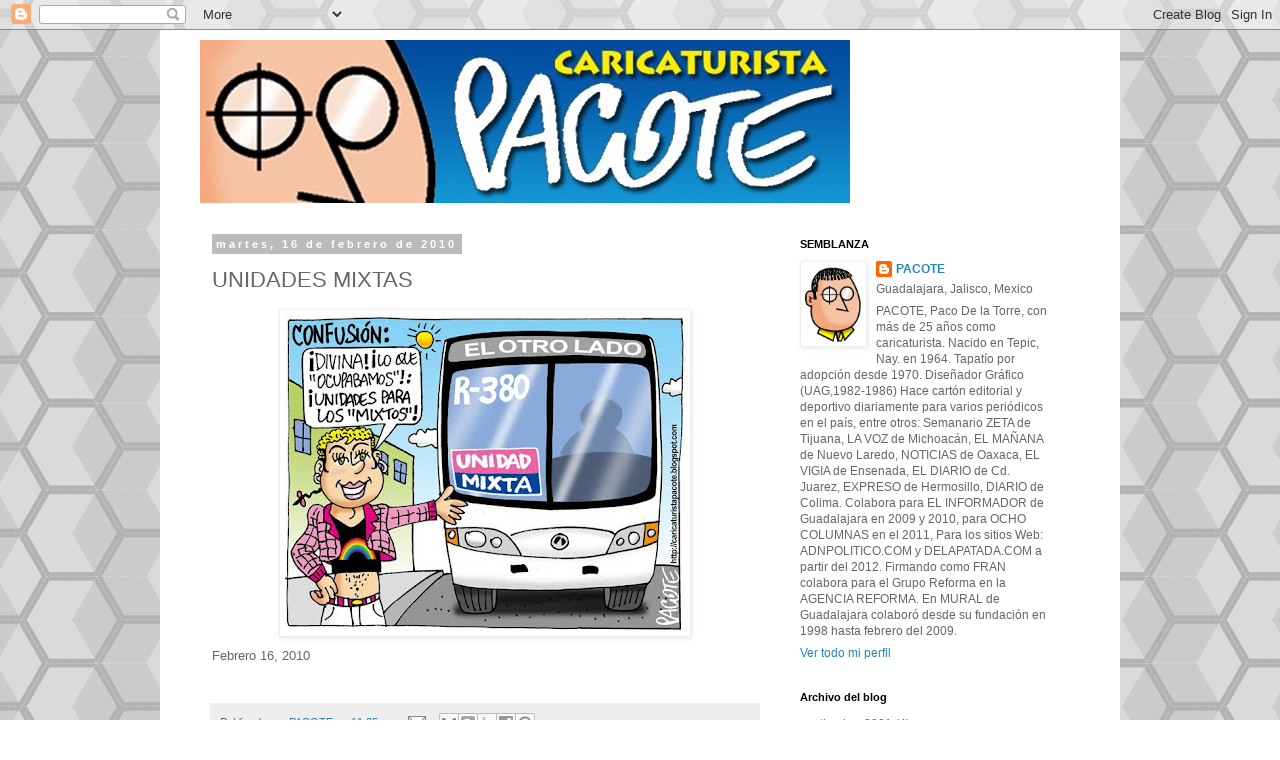

--- FILE ---
content_type: text/html; charset=UTF-8
request_url: http://caricaturistapacote.blogspot.com/2010/02/unidades-mixtas.html
body_size: 39832
content:
<!DOCTYPE html>
<html class='v2' dir='ltr' lang='es'>
<head>
<link href='https://www.blogger.com/static/v1/widgets/335934321-css_bundle_v2.css' rel='stylesheet' type='text/css'/>
<meta content='width=1100' name='viewport'/>
<meta content='text/html; charset=UTF-8' http-equiv='Content-Type'/>
<meta content='blogger' name='generator'/>
<link href='http://caricaturistapacote.blogspot.com/favicon.ico' rel='icon' type='image/x-icon'/>
<link href='http://caricaturistapacote.blogspot.com/2010/02/unidades-mixtas.html' rel='canonical'/>
<link rel="alternate" type="application/atom+xml" title="CARICATURISTA PACOTE - Atom" href="http://caricaturistapacote.blogspot.com/feeds/posts/default" />
<link rel="alternate" type="application/rss+xml" title="CARICATURISTA PACOTE - RSS" href="http://caricaturistapacote.blogspot.com/feeds/posts/default?alt=rss" />
<link rel="service.post" type="application/atom+xml" title="CARICATURISTA PACOTE - Atom" href="https://www.blogger.com/feeds/2123755646584997604/posts/default" />

<link rel="alternate" type="application/atom+xml" title="CARICATURISTA PACOTE - Atom" href="http://caricaturistapacote.blogspot.com/feeds/526555411255892740/comments/default" />
<!--Can't find substitution for tag [blog.ieCssRetrofitLinks]-->
<link href='https://blogger.googleusercontent.com/img/b/R29vZ2xl/AVvXsEhGCcEBft65amZa5HRQFmYJnYMpksOfntk4Tx2Lqseel7Xr1GDlL2fTK9BgQ-BcivzPfHL-iwmSTQh3SdvWNLqkVnJKtQCVqj6i1eAnHPcsUIYCPorttgChqqM88Y8H42DwnvZYw2mpamBy/s400/100216BLOOG.jpg' rel='image_src'/>
<meta content='http://caricaturistapacote.blogspot.com/2010/02/unidades-mixtas.html' property='og:url'/>
<meta content='UNIDADES MIXTAS' property='og:title'/>
<meta content=' Febrero 16, 2010 ' property='og:description'/>
<meta content='https://blogger.googleusercontent.com/img/b/R29vZ2xl/AVvXsEhGCcEBft65amZa5HRQFmYJnYMpksOfntk4Tx2Lqseel7Xr1GDlL2fTK9BgQ-BcivzPfHL-iwmSTQh3SdvWNLqkVnJKtQCVqj6i1eAnHPcsUIYCPorttgChqqM88Y8H42DwnvZYw2mpamBy/w1200-h630-p-k-no-nu/100216BLOOG.jpg' property='og:image'/>
<title>CARICATURISTA PACOTE: UNIDADES MIXTAS</title>
<style id='page-skin-1' type='text/css'><!--
/*
-----------------------------------------------
Blogger Template Style
Name:     Simple
Designer: Blogger
URL:      www.blogger.com
----------------------------------------------- */
/* Content
----------------------------------------------- */
body {
font: normal normal 12px 'Trebuchet MS', Trebuchet, Verdana, sans-serif;
color: #666666;
background: #ffffff url(//themes.googleusercontent.com/image?id=0BwVBOzw_-hbMNjUwODUzYTgtM2FlMi00NjA0LWE4ZjEtM2VmNzI3NDE4Zjhm) repeat scroll top center /* Credit: Ollustrator (http://www.istockphoto.com/googleimages.php?id=9505737&platform=blogger) */;
padding: 0 0 0 0;
}
html body .region-inner {
min-width: 0;
max-width: 100%;
width: auto;
}
h2 {
font-size: 22px;
}
a:link {
text-decoration:none;
color: #2288bb;
}
a:visited {
text-decoration:none;
color: #888888;
}
a:hover {
text-decoration:underline;
color: #33aaff;
}
.body-fauxcolumn-outer .fauxcolumn-inner {
background: transparent none repeat scroll top left;
_background-image: none;
}
.body-fauxcolumn-outer .cap-top {
position: absolute;
z-index: 1;
height: 400px;
width: 100%;
}
.body-fauxcolumn-outer .cap-top .cap-left {
width: 100%;
background: transparent none repeat-x scroll top left;
_background-image: none;
}
.content-outer {
-moz-box-shadow: 0 0 0 rgba(0, 0, 0, .15);
-webkit-box-shadow: 0 0 0 rgba(0, 0, 0, .15);
-goog-ms-box-shadow: 0 0 0 #333333;
box-shadow: 0 0 0 rgba(0, 0, 0, .15);
margin-bottom: 1px;
}
.content-inner {
padding: 10px 40px;
}
.content-inner {
background-color: #ffffff;
}
/* Header
----------------------------------------------- */
.header-outer {
background: transparent none repeat-x scroll 0 -400px;
_background-image: none;
}
.Header h1 {
font: normal normal 40px 'Trebuchet MS',Trebuchet,Verdana,sans-serif;
color: #000000;
text-shadow: 0 0 0 rgba(0, 0, 0, .2);
}
.Header h1 a {
color: #000000;
}
.Header .description {
font-size: 18px;
color: #000000;
}
.header-inner .Header .titlewrapper {
padding: 22px 0;
}
.header-inner .Header .descriptionwrapper {
padding: 0 0;
}
/* Tabs
----------------------------------------------- */
.tabs-inner .section:first-child {
border-top: 0 solid #dddddd;
}
.tabs-inner .section:first-child ul {
margin-top: -1px;
border-top: 1px solid #dddddd;
border-left: 1px solid #dddddd;
border-right: 1px solid #dddddd;
}
.tabs-inner .widget ul {
background: transparent none repeat-x scroll 0 -800px;
_background-image: none;
border-bottom: 1px solid #dddddd;
margin-top: 0;
margin-left: -30px;
margin-right: -30px;
}
.tabs-inner .widget li a {
display: inline-block;
padding: .6em 1em;
font: normal normal 12px 'Trebuchet MS', Trebuchet, Verdana, sans-serif;
color: #000000;
border-left: 1px solid #ffffff;
border-right: 1px solid #dddddd;
}
.tabs-inner .widget li:first-child a {
border-left: none;
}
.tabs-inner .widget li.selected a, .tabs-inner .widget li a:hover {
color: #000000;
background-color: #eeeeee;
text-decoration: none;
}
/* Columns
----------------------------------------------- */
.main-outer {
border-top: 0 solid transparent;
}
.fauxcolumn-left-outer .fauxcolumn-inner {
border-right: 1px solid transparent;
}
.fauxcolumn-right-outer .fauxcolumn-inner {
border-left: 1px solid transparent;
}
/* Headings
----------------------------------------------- */
div.widget > h2,
div.widget h2.title {
margin: 0 0 1em 0;
font: normal bold 11px 'Trebuchet MS',Trebuchet,Verdana,sans-serif;
color: #000000;
}
/* Widgets
----------------------------------------------- */
.widget .zippy {
color: #999999;
text-shadow: 2px 2px 1px rgba(0, 0, 0, .1);
}
.widget .popular-posts ul {
list-style: none;
}
/* Posts
----------------------------------------------- */
h2.date-header {
font: normal bold 11px Arial, Tahoma, Helvetica, FreeSans, sans-serif;
}
.date-header span {
background-color: #bbbbbb;
color: #ffffff;
padding: 0.4em;
letter-spacing: 3px;
margin: inherit;
}
.main-inner {
padding-top: 35px;
padding-bottom: 65px;
}
.main-inner .column-center-inner {
padding: 0 0;
}
.main-inner .column-center-inner .section {
margin: 0 1em;
}
.post {
margin: 0 0 45px 0;
}
h3.post-title, .comments h4 {
font: normal normal 22px 'Trebuchet MS',Trebuchet,Verdana,sans-serif;
margin: .75em 0 0;
}
.post-body {
font-size: 110%;
line-height: 1.4;
position: relative;
}
.post-body img, .post-body .tr-caption-container, .Profile img, .Image img,
.BlogList .item-thumbnail img {
padding: 2px;
background: #ffffff;
border: 1px solid #eeeeee;
-moz-box-shadow: 1px 1px 5px rgba(0, 0, 0, .1);
-webkit-box-shadow: 1px 1px 5px rgba(0, 0, 0, .1);
box-shadow: 1px 1px 5px rgba(0, 0, 0, .1);
}
.post-body img, .post-body .tr-caption-container {
padding: 5px;
}
.post-body .tr-caption-container {
color: #666666;
}
.post-body .tr-caption-container img {
padding: 0;
background: transparent;
border: none;
-moz-box-shadow: 0 0 0 rgba(0, 0, 0, .1);
-webkit-box-shadow: 0 0 0 rgba(0, 0, 0, .1);
box-shadow: 0 0 0 rgba(0, 0, 0, .1);
}
.post-header {
margin: 0 0 1.5em;
line-height: 1.6;
font-size: 90%;
}
.post-footer {
margin: 20px -2px 0;
padding: 5px 10px;
color: #666666;
background-color: #eeeeee;
border-bottom: 1px solid #eeeeee;
line-height: 1.6;
font-size: 90%;
}
#comments .comment-author {
padding-top: 1.5em;
border-top: 1px solid transparent;
background-position: 0 1.5em;
}
#comments .comment-author:first-child {
padding-top: 0;
border-top: none;
}
.avatar-image-container {
margin: .2em 0 0;
}
#comments .avatar-image-container img {
border: 1px solid #eeeeee;
}
/* Comments
----------------------------------------------- */
.comments .comments-content .icon.blog-author {
background-repeat: no-repeat;
background-image: url([data-uri]);
}
.comments .comments-content .loadmore a {
border-top: 1px solid #999999;
border-bottom: 1px solid #999999;
}
.comments .comment-thread.inline-thread {
background-color: #eeeeee;
}
.comments .continue {
border-top: 2px solid #999999;
}
/* Accents
---------------------------------------------- */
.section-columns td.columns-cell {
border-left: 1px solid transparent;
}
.blog-pager {
background: transparent url(//www.blogblog.com/1kt/simple/paging_dot.png) repeat-x scroll top center;
}
.blog-pager-older-link, .home-link,
.blog-pager-newer-link {
background-color: #ffffff;
padding: 5px;
}
.footer-outer {
border-top: 1px dashed #bbbbbb;
}
/* Mobile
----------------------------------------------- */
body.mobile  {
background-size: auto;
}
.mobile .body-fauxcolumn-outer {
background: transparent none repeat scroll top left;
}
.mobile .body-fauxcolumn-outer .cap-top {
background-size: 100% auto;
}
.mobile .content-outer {
-webkit-box-shadow: 0 0 3px rgba(0, 0, 0, .15);
box-shadow: 0 0 3px rgba(0, 0, 0, .15);
}
.mobile .tabs-inner .widget ul {
margin-left: 0;
margin-right: 0;
}
.mobile .post {
margin: 0;
}
.mobile .main-inner .column-center-inner .section {
margin: 0;
}
.mobile .date-header span {
padding: 0.1em 10px;
margin: 0 -10px;
}
.mobile h3.post-title {
margin: 0;
}
.mobile .blog-pager {
background: transparent none no-repeat scroll top center;
}
.mobile .footer-outer {
border-top: none;
}
.mobile .main-inner, .mobile .footer-inner {
background-color: #ffffff;
}
.mobile-index-contents {
color: #666666;
}
.mobile-link-button {
background-color: #2288bb;
}
.mobile-link-button a:link, .mobile-link-button a:visited {
color: #ffffff;
}
.mobile .tabs-inner .section:first-child {
border-top: none;
}
.mobile .tabs-inner .PageList .widget-content {
background-color: #eeeeee;
color: #000000;
border-top: 1px solid #dddddd;
border-bottom: 1px solid #dddddd;
}
.mobile .tabs-inner .PageList .widget-content .pagelist-arrow {
border-left: 1px solid #dddddd;
}

--></style>
<style id='template-skin-1' type='text/css'><!--
body {
min-width: 960px;
}
.content-outer, .content-fauxcolumn-outer, .region-inner {
min-width: 960px;
max-width: 960px;
_width: 960px;
}
.main-inner .columns {
padding-left: 0;
padding-right: 310px;
}
.main-inner .fauxcolumn-center-outer {
left: 0;
right: 310px;
/* IE6 does not respect left and right together */
_width: expression(this.parentNode.offsetWidth -
parseInt("0") -
parseInt("310px") + 'px');
}
.main-inner .fauxcolumn-left-outer {
width: 0;
}
.main-inner .fauxcolumn-right-outer {
width: 310px;
}
.main-inner .column-left-outer {
width: 0;
right: 100%;
margin-left: -0;
}
.main-inner .column-right-outer {
width: 310px;
margin-right: -310px;
}
#layout {
min-width: 0;
}
#layout .content-outer {
min-width: 0;
width: 800px;
}
#layout .region-inner {
min-width: 0;
width: auto;
}
body#layout div.add_widget {
padding: 8px;
}
body#layout div.add_widget a {
margin-left: 32px;
}
--></style>
<style>
    body {background-image:url(\/\/themes.googleusercontent.com\/image?id=0BwVBOzw_-hbMNjUwODUzYTgtM2FlMi00NjA0LWE4ZjEtM2VmNzI3NDE4Zjhm);}
    
@media (max-width: 200px) { body {background-image:url(\/\/themes.googleusercontent.com\/image?id=0BwVBOzw_-hbMNjUwODUzYTgtM2FlMi00NjA0LWE4ZjEtM2VmNzI3NDE4Zjhm&options=w200);}}
@media (max-width: 400px) and (min-width: 201px) { body {background-image:url(\/\/themes.googleusercontent.com\/image?id=0BwVBOzw_-hbMNjUwODUzYTgtM2FlMi00NjA0LWE4ZjEtM2VmNzI3NDE4Zjhm&options=w400);}}
@media (max-width: 800px) and (min-width: 401px) { body {background-image:url(\/\/themes.googleusercontent.com\/image?id=0BwVBOzw_-hbMNjUwODUzYTgtM2FlMi00NjA0LWE4ZjEtM2VmNzI3NDE4Zjhm&options=w800);}}
@media (max-width: 1200px) and (min-width: 801px) { body {background-image:url(\/\/themes.googleusercontent.com\/image?id=0BwVBOzw_-hbMNjUwODUzYTgtM2FlMi00NjA0LWE4ZjEtM2VmNzI3NDE4Zjhm&options=w1200);}}
/* Last tag covers anything over one higher than the previous max-size cap. */
@media (min-width: 1201px) { body {background-image:url(\/\/themes.googleusercontent.com\/image?id=0BwVBOzw_-hbMNjUwODUzYTgtM2FlMi00NjA0LWE4ZjEtM2VmNzI3NDE4Zjhm&options=w1600);}}
  </style>
<link href='https://www.blogger.com/dyn-css/authorization.css?targetBlogID=2123755646584997604&amp;zx=a699d088-8a1f-4f6d-96e6-63afd0f21be4' media='none' onload='if(media!=&#39;all&#39;)media=&#39;all&#39;' rel='stylesheet'/><noscript><link href='https://www.blogger.com/dyn-css/authorization.css?targetBlogID=2123755646584997604&amp;zx=a699d088-8a1f-4f6d-96e6-63afd0f21be4' rel='stylesheet'/></noscript>
<meta name='google-adsense-platform-account' content='ca-host-pub-1556223355139109'/>
<meta name='google-adsense-platform-domain' content='blogspot.com'/>

<!-- data-ad-client=ca-pub-2818876459876803 -->

</head>
<body class='loading variant-simplysimple'>
<div class='navbar section' id='navbar' name='Barra de navegación'><div class='widget Navbar' data-version='1' id='Navbar1'><script type="text/javascript">
    function setAttributeOnload(object, attribute, val) {
      if(window.addEventListener) {
        window.addEventListener('load',
          function(){ object[attribute] = val; }, false);
      } else {
        window.attachEvent('onload', function(){ object[attribute] = val; });
      }
    }
  </script>
<div id="navbar-iframe-container"></div>
<script type="text/javascript" src="https://apis.google.com/js/platform.js"></script>
<script type="text/javascript">
      gapi.load("gapi.iframes:gapi.iframes.style.bubble", function() {
        if (gapi.iframes && gapi.iframes.getContext) {
          gapi.iframes.getContext().openChild({
              url: 'https://www.blogger.com/navbar/2123755646584997604?po\x3d526555411255892740\x26origin\x3dhttp://caricaturistapacote.blogspot.com',
              where: document.getElementById("navbar-iframe-container"),
              id: "navbar-iframe"
          });
        }
      });
    </script><script type="text/javascript">
(function() {
var script = document.createElement('script');
script.type = 'text/javascript';
script.src = '//pagead2.googlesyndication.com/pagead/js/google_top_exp.js';
var head = document.getElementsByTagName('head')[0];
if (head) {
head.appendChild(script);
}})();
</script>
</div></div>
<div class='body-fauxcolumns'>
<div class='fauxcolumn-outer body-fauxcolumn-outer'>
<div class='cap-top'>
<div class='cap-left'></div>
<div class='cap-right'></div>
</div>
<div class='fauxborder-left'>
<div class='fauxborder-right'></div>
<div class='fauxcolumn-inner'>
</div>
</div>
<div class='cap-bottom'>
<div class='cap-left'></div>
<div class='cap-right'></div>
</div>
</div>
</div>
<div class='content'>
<div class='content-fauxcolumns'>
<div class='fauxcolumn-outer content-fauxcolumn-outer'>
<div class='cap-top'>
<div class='cap-left'></div>
<div class='cap-right'></div>
</div>
<div class='fauxborder-left'>
<div class='fauxborder-right'></div>
<div class='fauxcolumn-inner'>
</div>
</div>
<div class='cap-bottom'>
<div class='cap-left'></div>
<div class='cap-right'></div>
</div>
</div>
</div>
<div class='content-outer'>
<div class='content-cap-top cap-top'>
<div class='cap-left'></div>
<div class='cap-right'></div>
</div>
<div class='fauxborder-left content-fauxborder-left'>
<div class='fauxborder-right content-fauxborder-right'></div>
<div class='content-inner'>
<header>
<div class='header-outer'>
<div class='header-cap-top cap-top'>
<div class='cap-left'></div>
<div class='cap-right'></div>
</div>
<div class='fauxborder-left header-fauxborder-left'>
<div class='fauxborder-right header-fauxborder-right'></div>
<div class='region-inner header-inner'>
<div class='header section' id='header' name='Cabecera'><div class='widget Header' data-version='1' id='Header1'>
<div id='header-inner'>
<a href='http://caricaturistapacote.blogspot.com/' style='display: block'>
<img alt='CARICATURISTA PACOTE' height='163px; ' id='Header1_headerimg' src='https://blogger.googleusercontent.com/img/b/R29vZ2xl/AVvXsEjrntqVtrpkMYf3ZUqaDbAJUl7eFHPkEHiCX2jZGQ_7VtvOVPq6JHQ1xeP-M8QMiGNbllCZ1ylwZfi13XyuloWqLJr9BRINkXpiXVT0OWIP1dQa05a-80mlfYP96xrNGIoIBtbPh0_W2R4/s660/BANNERWEBFINAL.jpg' style='display: block' width='650px; '/>
</a>
</div>
</div></div>
</div>
</div>
<div class='header-cap-bottom cap-bottom'>
<div class='cap-left'></div>
<div class='cap-right'></div>
</div>
</div>
</header>
<div class='tabs-outer'>
<div class='tabs-cap-top cap-top'>
<div class='cap-left'></div>
<div class='cap-right'></div>
</div>
<div class='fauxborder-left tabs-fauxborder-left'>
<div class='fauxborder-right tabs-fauxborder-right'></div>
<div class='region-inner tabs-inner'>
<div class='tabs no-items section' id='crosscol' name='Multicolumnas'></div>
<div class='tabs no-items section' id='crosscol-overflow' name='Cross-Column 2'></div>
</div>
</div>
<div class='tabs-cap-bottom cap-bottom'>
<div class='cap-left'></div>
<div class='cap-right'></div>
</div>
</div>
<div class='main-outer'>
<div class='main-cap-top cap-top'>
<div class='cap-left'></div>
<div class='cap-right'></div>
</div>
<div class='fauxborder-left main-fauxborder-left'>
<div class='fauxborder-right main-fauxborder-right'></div>
<div class='region-inner main-inner'>
<div class='columns fauxcolumns'>
<div class='fauxcolumn-outer fauxcolumn-center-outer'>
<div class='cap-top'>
<div class='cap-left'></div>
<div class='cap-right'></div>
</div>
<div class='fauxborder-left'>
<div class='fauxborder-right'></div>
<div class='fauxcolumn-inner'>
</div>
</div>
<div class='cap-bottom'>
<div class='cap-left'></div>
<div class='cap-right'></div>
</div>
</div>
<div class='fauxcolumn-outer fauxcolumn-left-outer'>
<div class='cap-top'>
<div class='cap-left'></div>
<div class='cap-right'></div>
</div>
<div class='fauxborder-left'>
<div class='fauxborder-right'></div>
<div class='fauxcolumn-inner'>
</div>
</div>
<div class='cap-bottom'>
<div class='cap-left'></div>
<div class='cap-right'></div>
</div>
</div>
<div class='fauxcolumn-outer fauxcolumn-right-outer'>
<div class='cap-top'>
<div class='cap-left'></div>
<div class='cap-right'></div>
</div>
<div class='fauxborder-left'>
<div class='fauxborder-right'></div>
<div class='fauxcolumn-inner'>
</div>
</div>
<div class='cap-bottom'>
<div class='cap-left'></div>
<div class='cap-right'></div>
</div>
</div>
<!-- corrects IE6 width calculation -->
<div class='columns-inner'>
<div class='column-center-outer'>
<div class='column-center-inner'>
<div class='main section' id='main' name='Principal'><div class='widget Blog' data-version='1' id='Blog1'>
<div class='blog-posts hfeed'>

          <div class="date-outer">
        
<h2 class='date-header'><span>martes, 16 de febrero de 2010</span></h2>

          <div class="date-posts">
        
<div class='post-outer'>
<div class='post hentry uncustomized-post-template' itemprop='blogPost' itemscope='itemscope' itemtype='http://schema.org/BlogPosting'>
<meta content='https://blogger.googleusercontent.com/img/b/R29vZ2xl/AVvXsEhGCcEBft65amZa5HRQFmYJnYMpksOfntk4Tx2Lqseel7Xr1GDlL2fTK9BgQ-BcivzPfHL-iwmSTQh3SdvWNLqkVnJKtQCVqj6i1eAnHPcsUIYCPorttgChqqM88Y8H42DwnvZYw2mpamBy/s400/100216BLOOG.jpg' itemprop='image_url'/>
<meta content='2123755646584997604' itemprop='blogId'/>
<meta content='526555411255892740' itemprop='postId'/>
<a name='526555411255892740'></a>
<h3 class='post-title entry-title' itemprop='name'>
UNIDADES MIXTAS
</h3>
<div class='post-header'>
<div class='post-header-line-1'></div>
</div>
<div class='post-body entry-content' id='post-body-526555411255892740' itemprop='description articleBody'>
<div><a href="https://blogger.googleusercontent.com/img/b/R29vZ2xl/AVvXsEhGCcEBft65amZa5HRQFmYJnYMpksOfntk4Tx2Lqseel7Xr1GDlL2fTK9BgQ-BcivzPfHL-iwmSTQh3SdvWNLqkVnJKtQCVqj6i1eAnHPcsUIYCPorttgChqqM88Y8H42DwnvZYw2mpamBy/s1600-h/100216BLOOG.jpg"><img alt="" border="0" id="BLOGGER_PHOTO_ID_5438893849251594594" src="https://blogger.googleusercontent.com/img/b/R29vZ2xl/AVvXsEhGCcEBft65amZa5HRQFmYJnYMpksOfntk4Tx2Lqseel7Xr1GDlL2fTK9BgQ-BcivzPfHL-iwmSTQh3SdvWNLqkVnJKtQCVqj6i1eAnHPcsUIYCPorttgChqqM88Y8H42DwnvZYw2mpamBy/s400/100216BLOOG.jpg" style="TEXT-ALIGN: center; MARGIN: 0px auto 10px; WIDTH: 400px; DISPLAY: block; HEIGHT: 316px; CURSOR: hand" /></a> Febrero 16, 2010<br /><br /><div></div></div>
<div style='clear: both;'></div>
</div>
<div class='post-footer'>
<div class='post-footer-line post-footer-line-1'>
<span class='post-author vcard'>
Publicado por
<span class='fn' itemprop='author' itemscope='itemscope' itemtype='http://schema.org/Person'>
<meta content='https://www.blogger.com/profile/04854149308497884890' itemprop='url'/>
<a class='g-profile' href='https://www.blogger.com/profile/04854149308497884890' rel='author' title='author profile'>
<span itemprop='name'>PACOTE</span>
</a>
</span>
</span>
<span class='post-timestamp'>
en
<meta content='http://caricaturistapacote.blogspot.com/2010/02/unidades-mixtas.html' itemprop='url'/>
<a class='timestamp-link' href='http://caricaturistapacote.blogspot.com/2010/02/unidades-mixtas.html' rel='bookmark' title='permanent link'><abbr class='published' itemprop='datePublished' title='2010-02-16T11:25:00-06:00'>11:25</abbr></a>
</span>
<span class='post-comment-link'>
</span>
<span class='post-icons'>
<span class='item-action'>
<a href='https://www.blogger.com/email-post/2123755646584997604/526555411255892740' title='Enviar entrada por correo electrónico'>
<img alt='' class='icon-action' height='13' src='https://resources.blogblog.com/img/icon18_email.gif' width='18'/>
</a>
</span>
<span class='item-control blog-admin pid-1854210241'>
<a href='https://www.blogger.com/post-edit.g?blogID=2123755646584997604&postID=526555411255892740&from=pencil' title='Editar entrada'>
<img alt='' class='icon-action' height='18' src='https://resources.blogblog.com/img/icon18_edit_allbkg.gif' width='18'/>
</a>
</span>
</span>
<div class='post-share-buttons goog-inline-block'>
<a class='goog-inline-block share-button sb-email' href='https://www.blogger.com/share-post.g?blogID=2123755646584997604&postID=526555411255892740&target=email' target='_blank' title='Enviar por correo electrónico'><span class='share-button-link-text'>Enviar por correo electrónico</span></a><a class='goog-inline-block share-button sb-blog' href='https://www.blogger.com/share-post.g?blogID=2123755646584997604&postID=526555411255892740&target=blog' onclick='window.open(this.href, "_blank", "height=270,width=475"); return false;' target='_blank' title='Escribe un blog'><span class='share-button-link-text'>Escribe un blog</span></a><a class='goog-inline-block share-button sb-twitter' href='https://www.blogger.com/share-post.g?blogID=2123755646584997604&postID=526555411255892740&target=twitter' target='_blank' title='Compartir en X'><span class='share-button-link-text'>Compartir en X</span></a><a class='goog-inline-block share-button sb-facebook' href='https://www.blogger.com/share-post.g?blogID=2123755646584997604&postID=526555411255892740&target=facebook' onclick='window.open(this.href, "_blank", "height=430,width=640"); return false;' target='_blank' title='Compartir con Facebook'><span class='share-button-link-text'>Compartir con Facebook</span></a><a class='goog-inline-block share-button sb-pinterest' href='https://www.blogger.com/share-post.g?blogID=2123755646584997604&postID=526555411255892740&target=pinterest' target='_blank' title='Compartir en Pinterest'><span class='share-button-link-text'>Compartir en Pinterest</span></a>
</div>
</div>
<div class='post-footer-line post-footer-line-2'>
<span class='post-labels'>
Etiquetas:
<a href='http://caricaturistapacote.blogspot.com/search/label/GAYS' rel='tag'>GAYS</a>,
<a href='http://caricaturistapacote.blogspot.com/search/label/MOVILIDAD' rel='tag'>MOVILIDAD</a>,
<a href='http://caricaturistapacote.blogspot.com/search/label/TRANSPORTE%20P%C3%9ABLICO' rel='tag'>TRANSPORTE PÚBLICO</a>
</span>
</div>
<div class='post-footer-line post-footer-line-3'>
<span class='post-location'>
</span>
</div>
</div>
</div>
<div class='comments' id='comments'>
<a name='comments'></a>
<h4>No hay comentarios:</h4>
<div id='Blog1_comments-block-wrapper'>
<dl class='avatar-comment-indent' id='comments-block'>
</dl>
</div>
<p class='comment-footer'>
<div class='comment-form'>
<a name='comment-form'></a>
<h4 id='comment-post-message'>Publicar un comentario</h4>
<p>
</p>
<a href='https://www.blogger.com/comment/frame/2123755646584997604?po=526555411255892740&hl=es&saa=85391&origin=http://caricaturistapacote.blogspot.com' id='comment-editor-src'></a>
<iframe allowtransparency='true' class='blogger-iframe-colorize blogger-comment-from-post' frameborder='0' height='410px' id='comment-editor' name='comment-editor' src='' width='100%'></iframe>
<script src='https://www.blogger.com/static/v1/jsbin/2830521187-comment_from_post_iframe.js' type='text/javascript'></script>
<script type='text/javascript'>
      BLOG_CMT_createIframe('https://www.blogger.com/rpc_relay.html');
    </script>
</div>
</p>
</div>
</div>
<div class='inline-ad'>
<script type="text/javascript"><!--
google_ad_client="pub-2818876459876803";
google_ad_host="pub-1556223355139109";
google_ad_width=300;
google_ad_height=250;
google_ad_format="300x250_as";
google_ad_type="text_image";
google_ad_host_channel="0001";
google_color_border="FFFFFF";
google_color_bg="FFFFFF";
google_color_link="CC6600";
google_color_url="333333";
google_color_text="333333";
//--></script>
<script type="text/javascript"
  src="http://pagead2.googlesyndication.com/pagead/show_ads.js">
</script>
</div>

        </div></div>
      
</div>
<div class='blog-pager' id='blog-pager'>
<span id='blog-pager-newer-link'>
<a class='blog-pager-newer-link' href='http://caricaturistapacote.blogspot.com/2010/02/servicio-de-intervencion-en-crisis.html' id='Blog1_blog-pager-newer-link' title='Entrada más reciente'>Entrada más reciente</a>
</span>
<span id='blog-pager-older-link'>
<a class='blog-pager-older-link' href='http://caricaturistapacote.blogspot.com/2010/02/corrupcion-en-pemex.html' id='Blog1_blog-pager-older-link' title='Entrada antigua'>Entrada antigua</a>
</span>
<a class='home-link' href='http://caricaturistapacote.blogspot.com/'>Inicio</a>
</div>
<div class='clear'></div>
<div class='post-feeds'>
<div class='feed-links'>
Suscribirse a:
<a class='feed-link' href='http://caricaturistapacote.blogspot.com/feeds/526555411255892740/comments/default' target='_blank' type='application/atom+xml'>Enviar comentarios (Atom)</a>
</div>
</div>
</div></div>
</div>
</div>
<div class='column-left-outer'>
<div class='column-left-inner'>
<aside>
</aside>
</div>
</div>
<div class='column-right-outer'>
<div class='column-right-inner'>
<aside>
<div class='sidebar section' id='sidebar-right-1'><div class='widget Profile' data-version='1' id='Profile1'>
<h2>SEMBLANZA</h2>
<div class='widget-content'>
<a href='https://www.blogger.com/profile/04854149308497884890'><img alt='Mi foto' class='profile-img' height='80' src='//blogger.googleusercontent.com/img/b/R29vZ2xl/AVvXsEhDMmVJRD4CtMZrvqSfyBA-GwgyuQpAtjWTnBN-l-WN3Bk2w_9YNvFU0deSOdXaFORr0vwNsEf7fVosMBv6i7JQ5qPhsBobjGqkbyHC5-nBldBI00E1Xu1-wLSuH2r-mw/s220/carafran2.jpg' width='61'/></a>
<dl class='profile-datablock'>
<dt class='profile-data'>
<a class='profile-name-link g-profile' href='https://www.blogger.com/profile/04854149308497884890' rel='author' style='background-image: url(//www.blogger.com/img/logo-16.png);'>
PACOTE
</a>
</dt>
<dd class='profile-data'>Guadalajara, Jalisco, Mexico</dd>
<dd class='profile-textblock'>PACOTE, Paco De la Torre, con más de 25 años como caricaturista.
Nacido en Tepic, Nay. en 1964.  Tapatío por adopción desde 1970.   Diseñador Gráfico (UAG,1982-1986)

Hace cartón editorial y deportivo diariamente para varios periódicos en el país, entre otros:
Semanario ZETA de Tijuana,
LA VOZ de Michoacán,
EL MAÑANA de Nuevo Laredo,
NOTICIAS de Oaxaca, 
EL VIGIA de Ensenada, 
EL DIARIO de Cd. Juarez,
EXPRESO de Hermosillo,
DIARIO de Colima.
Colabora para EL INFORMADOR de Guadalajara en 2009 y 2010, para OCHO COLUMNAS en el 2011, Para los sitios Web: ADNPOLITICO.COM y DELAPATADA.COM a partir del 2012.

Firmando como FRAN colabora para el Grupo Reforma en la AGENCIA
REFORMA. 
En MURAL de Guadalajara colaboró desde su fundación en 1998 hasta febrero del 2009.</dd>
</dl>
<a class='profile-link' href='https://www.blogger.com/profile/04854149308497884890' rel='author'>Ver todo mi perfil</a>
<div class='clear'></div>
</div>
</div><div class='widget BlogArchive' data-version='1' id='BlogArchive1'>
<h2>Archivo del blog</h2>
<div class='widget-content'>
<div id='ArchiveList'>
<div id='BlogArchive1_ArchiveList'>
<ul class='flat'>
<li class='archivedate'>
<a href='http://caricaturistapacote.blogspot.com/2021/09/'>septiembre 2021</a> (4)
      </li>
<li class='archivedate'>
<a href='http://caricaturistapacote.blogspot.com/2021/05/'>mayo 2021</a> (4)
      </li>
<li class='archivedate'>
<a href='http://caricaturistapacote.blogspot.com/2021/02/'>febrero 2021</a> (4)
      </li>
<li class='archivedate'>
<a href='http://caricaturistapacote.blogspot.com/2020/10/'>octubre 2020</a> (3)
      </li>
<li class='archivedate'>
<a href='http://caricaturistapacote.blogspot.com/2020/07/'>julio 2020</a> (3)
      </li>
<li class='archivedate'>
<a href='http://caricaturistapacote.blogspot.com/2020/06/'>junio 2020</a> (3)
      </li>
<li class='archivedate'>
<a href='http://caricaturistapacote.blogspot.com/2020/05/'>mayo 2020</a> (2)
      </li>
<li class='archivedate'>
<a href='http://caricaturistapacote.blogspot.com/2020/04/'>abril 2020</a> (5)
      </li>
<li class='archivedate'>
<a href='http://caricaturistapacote.blogspot.com/2020/03/'>marzo 2020</a> (3)
      </li>
<li class='archivedate'>
<a href='http://caricaturistapacote.blogspot.com/2020/02/'>febrero 2020</a> (2)
      </li>
<li class='archivedate'>
<a href='http://caricaturistapacote.blogspot.com/2020/01/'>enero 2020</a> (3)
      </li>
<li class='archivedate'>
<a href='http://caricaturistapacote.blogspot.com/2019/12/'>diciembre 2019</a> (3)
      </li>
<li class='archivedate'>
<a href='http://caricaturistapacote.blogspot.com/2019/10/'>octubre 2019</a> (2)
      </li>
<li class='archivedate'>
<a href='http://caricaturistapacote.blogspot.com/2019/09/'>septiembre 2019</a> (2)
      </li>
<li class='archivedate'>
<a href='http://caricaturistapacote.blogspot.com/2019/08/'>agosto 2019</a> (1)
      </li>
<li class='archivedate'>
<a href='http://caricaturistapacote.blogspot.com/2019/07/'>julio 2019</a> (2)
      </li>
<li class='archivedate'>
<a href='http://caricaturistapacote.blogspot.com/2019/06/'>junio 2019</a> (3)
      </li>
<li class='archivedate'>
<a href='http://caricaturistapacote.blogspot.com/2019/05/'>mayo 2019</a> (2)
      </li>
<li class='archivedate'>
<a href='http://caricaturistapacote.blogspot.com/2019/04/'>abril 2019</a> (1)
      </li>
<li class='archivedate'>
<a href='http://caricaturistapacote.blogspot.com/2019/03/'>marzo 2019</a> (4)
      </li>
<li class='archivedate'>
<a href='http://caricaturistapacote.blogspot.com/2019/02/'>febrero 2019</a> (2)
      </li>
<li class='archivedate'>
<a href='http://caricaturistapacote.blogspot.com/2019/01/'>enero 2019</a> (4)
      </li>
<li class='archivedate'>
<a href='http://caricaturistapacote.blogspot.com/2018/12/'>diciembre 2018</a> (2)
      </li>
<li class='archivedate'>
<a href='http://caricaturistapacote.blogspot.com/2018/11/'>noviembre 2018</a> (1)
      </li>
<li class='archivedate'>
<a href='http://caricaturistapacote.blogspot.com/2018/10/'>octubre 2018</a> (1)
      </li>
<li class='archivedate'>
<a href='http://caricaturistapacote.blogspot.com/2018/09/'>septiembre 2018</a> (3)
      </li>
<li class='archivedate'>
<a href='http://caricaturistapacote.blogspot.com/2018/08/'>agosto 2018</a> (3)
      </li>
<li class='archivedate'>
<a href='http://caricaturistapacote.blogspot.com/2018/07/'>julio 2018</a> (3)
      </li>
<li class='archivedate'>
<a href='http://caricaturistapacote.blogspot.com/2018/06/'>junio 2018</a> (2)
      </li>
<li class='archivedate'>
<a href='http://caricaturistapacote.blogspot.com/2018/05/'>mayo 2018</a> (2)
      </li>
<li class='archivedate'>
<a href='http://caricaturistapacote.blogspot.com/2018/04/'>abril 2018</a> (3)
      </li>
<li class='archivedate'>
<a href='http://caricaturistapacote.blogspot.com/2018/03/'>marzo 2018</a> (2)
      </li>
<li class='archivedate'>
<a href='http://caricaturistapacote.blogspot.com/2018/02/'>febrero 2018</a> (4)
      </li>
<li class='archivedate'>
<a href='http://caricaturistapacote.blogspot.com/2018/01/'>enero 2018</a> (3)
      </li>
<li class='archivedate'>
<a href='http://caricaturistapacote.blogspot.com/2017/12/'>diciembre 2017</a> (3)
      </li>
<li class='archivedate'>
<a href='http://caricaturistapacote.blogspot.com/2017/11/'>noviembre 2017</a> (1)
      </li>
<li class='archivedate'>
<a href='http://caricaturistapacote.blogspot.com/2017/10/'>octubre 2017</a> (3)
      </li>
<li class='archivedate'>
<a href='http://caricaturistapacote.blogspot.com/2017/09/'>septiembre 2017</a> (4)
      </li>
<li class='archivedate'>
<a href='http://caricaturistapacote.blogspot.com/2017/08/'>agosto 2017</a> (2)
      </li>
<li class='archivedate'>
<a href='http://caricaturistapacote.blogspot.com/2017/07/'>julio 2017</a> (3)
      </li>
<li class='archivedate'>
<a href='http://caricaturistapacote.blogspot.com/2017/06/'>junio 2017</a> (2)
      </li>
<li class='archivedate'>
<a href='http://caricaturistapacote.blogspot.com/2017/05/'>mayo 2017</a> (4)
      </li>
<li class='archivedate'>
<a href='http://caricaturistapacote.blogspot.com/2017/04/'>abril 2017</a> (4)
      </li>
<li class='archivedate'>
<a href='http://caricaturistapacote.blogspot.com/2017/03/'>marzo 2017</a> (4)
      </li>
<li class='archivedate'>
<a href='http://caricaturistapacote.blogspot.com/2017/02/'>febrero 2017</a> (5)
      </li>
<li class='archivedate'>
<a href='http://caricaturistapacote.blogspot.com/2017/01/'>enero 2017</a> (3)
      </li>
<li class='archivedate'>
<a href='http://caricaturistapacote.blogspot.com/2016/12/'>diciembre 2016</a> (3)
      </li>
<li class='archivedate'>
<a href='http://caricaturistapacote.blogspot.com/2016/11/'>noviembre 2016</a> (4)
      </li>
<li class='archivedate'>
<a href='http://caricaturistapacote.blogspot.com/2016/10/'>octubre 2016</a> (4)
      </li>
<li class='archivedate'>
<a href='http://caricaturistapacote.blogspot.com/2016/09/'>septiembre 2016</a> (5)
      </li>
<li class='archivedate'>
<a href='http://caricaturistapacote.blogspot.com/2016/08/'>agosto 2016</a> (5)
      </li>
<li class='archivedate'>
<a href='http://caricaturistapacote.blogspot.com/2016/07/'>julio 2016</a> (5)
      </li>
<li class='archivedate'>
<a href='http://caricaturistapacote.blogspot.com/2016/06/'>junio 2016</a> (2)
      </li>
<li class='archivedate'>
<a href='http://caricaturistapacote.blogspot.com/2016/05/'>mayo 2016</a> (9)
      </li>
<li class='archivedate'>
<a href='http://caricaturistapacote.blogspot.com/2016/04/'>abril 2016</a> (5)
      </li>
<li class='archivedate'>
<a href='http://caricaturistapacote.blogspot.com/2016/03/'>marzo 2016</a> (9)
      </li>
<li class='archivedate'>
<a href='http://caricaturistapacote.blogspot.com/2016/02/'>febrero 2016</a> (4)
      </li>
<li class='archivedate'>
<a href='http://caricaturistapacote.blogspot.com/2016/01/'>enero 2016</a> (6)
      </li>
<li class='archivedate'>
<a href='http://caricaturistapacote.blogspot.com/2015/12/'>diciembre 2015</a> (16)
      </li>
<li class='archivedate'>
<a href='http://caricaturistapacote.blogspot.com/2015/11/'>noviembre 2015</a> (9)
      </li>
<li class='archivedate'>
<a href='http://caricaturistapacote.blogspot.com/2015/10/'>octubre 2015</a> (4)
      </li>
<li class='archivedate'>
<a href='http://caricaturistapacote.blogspot.com/2015/09/'>septiembre 2015</a> (14)
      </li>
<li class='archivedate'>
<a href='http://caricaturistapacote.blogspot.com/2015/08/'>agosto 2015</a> (8)
      </li>
<li class='archivedate'>
<a href='http://caricaturistapacote.blogspot.com/2015/07/'>julio 2015</a> (15)
      </li>
<li class='archivedate'>
<a href='http://caricaturistapacote.blogspot.com/2015/06/'>junio 2015</a> (24)
      </li>
<li class='archivedate'>
<a href='http://caricaturistapacote.blogspot.com/2015/05/'>mayo 2015</a> (18)
      </li>
<li class='archivedate'>
<a href='http://caricaturistapacote.blogspot.com/2015/04/'>abril 2015</a> (11)
      </li>
<li class='archivedate'>
<a href='http://caricaturistapacote.blogspot.com/2015/03/'>marzo 2015</a> (13)
      </li>
<li class='archivedate'>
<a href='http://caricaturistapacote.blogspot.com/2015/02/'>febrero 2015</a> (10)
      </li>
<li class='archivedate'>
<a href='http://caricaturistapacote.blogspot.com/2015/01/'>enero 2015</a> (30)
      </li>
<li class='archivedate'>
<a href='http://caricaturistapacote.blogspot.com/2014/12/'>diciembre 2014</a> (43)
      </li>
<li class='archivedate'>
<a href='http://caricaturistapacote.blogspot.com/2014/11/'>noviembre 2014</a> (37)
      </li>
<li class='archivedate'>
<a href='http://caricaturistapacote.blogspot.com/2014/10/'>octubre 2014</a> (22)
      </li>
<li class='archivedate'>
<a href='http://caricaturistapacote.blogspot.com/2014/09/'>septiembre 2014</a> (16)
      </li>
<li class='archivedate'>
<a href='http://caricaturistapacote.blogspot.com/2014/08/'>agosto 2014</a> (11)
      </li>
<li class='archivedate'>
<a href='http://caricaturistapacote.blogspot.com/2014/07/'>julio 2014</a> (9)
      </li>
<li class='archivedate'>
<a href='http://caricaturistapacote.blogspot.com/2014/06/'>junio 2014</a> (9)
      </li>
<li class='archivedate'>
<a href='http://caricaturistapacote.blogspot.com/2014/05/'>mayo 2014</a> (15)
      </li>
<li class='archivedate'>
<a href='http://caricaturistapacote.blogspot.com/2014/04/'>abril 2014</a> (21)
      </li>
<li class='archivedate'>
<a href='http://caricaturistapacote.blogspot.com/2014/03/'>marzo 2014</a> (24)
      </li>
<li class='archivedate'>
<a href='http://caricaturistapacote.blogspot.com/2014/02/'>febrero 2014</a> (38)
      </li>
<li class='archivedate'>
<a href='http://caricaturistapacote.blogspot.com/2014/01/'>enero 2014</a> (18)
      </li>
<li class='archivedate'>
<a href='http://caricaturistapacote.blogspot.com/2013/12/'>diciembre 2013</a> (28)
      </li>
<li class='archivedate'>
<a href='http://caricaturistapacote.blogspot.com/2013/11/'>noviembre 2013</a> (9)
      </li>
<li class='archivedate'>
<a href='http://caricaturistapacote.blogspot.com/2013/10/'>octubre 2013</a> (11)
      </li>
<li class='archivedate'>
<a href='http://caricaturistapacote.blogspot.com/2013/09/'>septiembre 2013</a> (13)
      </li>
<li class='archivedate'>
<a href='http://caricaturistapacote.blogspot.com/2013/08/'>agosto 2013</a> (31)
      </li>
<li class='archivedate'>
<a href='http://caricaturistapacote.blogspot.com/2013/07/'>julio 2013</a> (53)
      </li>
<li class='archivedate'>
<a href='http://caricaturistapacote.blogspot.com/2013/06/'>junio 2013</a> (60)
      </li>
<li class='archivedate'>
<a href='http://caricaturistapacote.blogspot.com/2013/05/'>mayo 2013</a> (64)
      </li>
<li class='archivedate'>
<a href='http://caricaturistapacote.blogspot.com/2013/04/'>abril 2013</a> (62)
      </li>
<li class='archivedate'>
<a href='http://caricaturistapacote.blogspot.com/2013/03/'>marzo 2013</a> (64)
      </li>
<li class='archivedate'>
<a href='http://caricaturistapacote.blogspot.com/2013/02/'>febrero 2013</a> (61)
      </li>
<li class='archivedate'>
<a href='http://caricaturistapacote.blogspot.com/2013/01/'>enero 2013</a> (62)
      </li>
<li class='archivedate'>
<a href='http://caricaturistapacote.blogspot.com/2012/12/'>diciembre 2012</a> (60)
      </li>
<li class='archivedate'>
<a href='http://caricaturistapacote.blogspot.com/2012/11/'>noviembre 2012</a> (77)
      </li>
<li class='archivedate'>
<a href='http://caricaturistapacote.blogspot.com/2012/10/'>octubre 2012</a> (76)
      </li>
<li class='archivedate'>
<a href='http://caricaturistapacote.blogspot.com/2012/09/'>septiembre 2012</a> (69)
      </li>
<li class='archivedate'>
<a href='http://caricaturistapacote.blogspot.com/2012/08/'>agosto 2012</a> (72)
      </li>
<li class='archivedate'>
<a href='http://caricaturistapacote.blogspot.com/2012/07/'>julio 2012</a> (76)
      </li>
<li class='archivedate'>
<a href='http://caricaturistapacote.blogspot.com/2012/06/'>junio 2012</a> (68)
      </li>
<li class='archivedate'>
<a href='http://caricaturistapacote.blogspot.com/2012/05/'>mayo 2012</a> (71)
      </li>
<li class='archivedate'>
<a href='http://caricaturistapacote.blogspot.com/2012/04/'>abril 2012</a> (66)
      </li>
<li class='archivedate'>
<a href='http://caricaturistapacote.blogspot.com/2012/03/'>marzo 2012</a> (68)
      </li>
<li class='archivedate'>
<a href='http://caricaturistapacote.blogspot.com/2012/02/'>febrero 2012</a> (56)
      </li>
<li class='archivedate'>
<a href='http://caricaturistapacote.blogspot.com/2012/01/'>enero 2012</a> (71)
      </li>
<li class='archivedate'>
<a href='http://caricaturistapacote.blogspot.com/2011/12/'>diciembre 2011</a> (69)
      </li>
<li class='archivedate'>
<a href='http://caricaturistapacote.blogspot.com/2011/11/'>noviembre 2011</a> (68)
      </li>
<li class='archivedate'>
<a href='http://caricaturistapacote.blogspot.com/2011/10/'>octubre 2011</a> (73)
      </li>
<li class='archivedate'>
<a href='http://caricaturistapacote.blogspot.com/2011/09/'>septiembre 2011</a> (51)
      </li>
<li class='archivedate'>
<a href='http://caricaturistapacote.blogspot.com/2011/08/'>agosto 2011</a> (60)
      </li>
<li class='archivedate'>
<a href='http://caricaturistapacote.blogspot.com/2011/07/'>julio 2011</a> (72)
      </li>
<li class='archivedate'>
<a href='http://caricaturistapacote.blogspot.com/2011/06/'>junio 2011</a> (55)
      </li>
<li class='archivedate'>
<a href='http://caricaturistapacote.blogspot.com/2011/05/'>mayo 2011</a> (73)
      </li>
<li class='archivedate'>
<a href='http://caricaturistapacote.blogspot.com/2011/04/'>abril 2011</a> (70)
      </li>
<li class='archivedate'>
<a href='http://caricaturistapacote.blogspot.com/2011/03/'>marzo 2011</a> (80)
      </li>
<li class='archivedate'>
<a href='http://caricaturistapacote.blogspot.com/2011/02/'>febrero 2011</a> (61)
      </li>
<li class='archivedate'>
<a href='http://caricaturistapacote.blogspot.com/2011/01/'>enero 2011</a> (62)
      </li>
<li class='archivedate'>
<a href='http://caricaturistapacote.blogspot.com/2010/12/'>diciembre 2010</a> (64)
      </li>
<li class='archivedate'>
<a href='http://caricaturistapacote.blogspot.com/2010/11/'>noviembre 2010</a> (59)
      </li>
<li class='archivedate'>
<a href='http://caricaturistapacote.blogspot.com/2010/10/'>octubre 2010</a> (63)
      </li>
<li class='archivedate'>
<a href='http://caricaturistapacote.blogspot.com/2010/09/'>septiembre 2010</a> (62)
      </li>
<li class='archivedate'>
<a href='http://caricaturistapacote.blogspot.com/2010/08/'>agosto 2010</a> (48)
      </li>
<li class='archivedate'>
<a href='http://caricaturistapacote.blogspot.com/2010/07/'>julio 2010</a> (64)
      </li>
<li class='archivedate'>
<a href='http://caricaturistapacote.blogspot.com/2010/06/'>junio 2010</a> (63)
      </li>
<li class='archivedate'>
<a href='http://caricaturistapacote.blogspot.com/2010/05/'>mayo 2010</a> (33)
      </li>
<li class='archivedate'>
<a href='http://caricaturistapacote.blogspot.com/2010/04/'>abril 2010</a> (34)
      </li>
<li class='archivedate'>
<a href='http://caricaturistapacote.blogspot.com/2010/03/'>marzo 2010</a> (39)
      </li>
<li class='archivedate'>
<a href='http://caricaturistapacote.blogspot.com/2010/02/'>febrero 2010</a> (84)
      </li>
<li class='archivedate'>
<a href='http://caricaturistapacote.blogspot.com/2010/01/'>enero 2010</a> (94)
      </li>
<li class='archivedate'>
<a href='http://caricaturistapacote.blogspot.com/2009/12/'>diciembre 2009</a> (117)
      </li>
<li class='archivedate'>
<a href='http://caricaturistapacote.blogspot.com/2009/11/'>noviembre 2009</a> (104)
      </li>
<li class='archivedate'>
<a href='http://caricaturistapacote.blogspot.com/2009/10/'>octubre 2009</a> (94)
      </li>
<li class='archivedate'>
<a href='http://caricaturistapacote.blogspot.com/2009/09/'>septiembre 2009</a> (81)
      </li>
<li class='archivedate'>
<a href='http://caricaturistapacote.blogspot.com/2009/08/'>agosto 2009</a> (71)
      </li>
<li class='archivedate'>
<a href='http://caricaturistapacote.blogspot.com/2009/07/'>julio 2009</a> (75)
      </li>
<li class='archivedate'>
<a href='http://caricaturistapacote.blogspot.com/2009/06/'>junio 2009</a> (75)
      </li>
<li class='archivedate'>
<a href='http://caricaturistapacote.blogspot.com/2009/05/'>mayo 2009</a> (82)
      </li>
</ul>
</div>
</div>
<div class='clear'></div>
</div>
</div><div class='widget LinkList' data-version='1' id='LinkList1'>
<h2>ENLACES RECOMENDADOS:</h2>
<div class='widget-content'>
<ul>
<li><a href='http://adnpolitico.com/'>ADN POLITICO</a></li>
<li><a href='http://www.elnorte.com/'>EL NORTE de Monterrey</a></li>
<li><a href='http://www.elrespetable.com/'>EL RESPETABLE</a></li>
<li><a href='http://www.eluniversal.com.mx/'>EL UNIVERSAL</a></li>
<li><a href='http://elvigia.net/'>EL VIGIA de Ensenada</a></li>
<li><a href='http://www.diario.com.mx/'>ELDIARIO de Cd. Juárez</a></li>
<li><a href='http://www.vozdemichoacan.com.mx/'>LA VOZ de Michoacán</a></li>
<li><a href='http://mx.geocities.com/correocaricatura'>LAPIZTOLA</a></li>
<li><a href='http://www.noticias-oax.com.mx/'>NOTICIAS de Oaxaca</a></li>
<li><a href='http://www.notisistema.com/'>NOTISISTEMA</a></li>
<li><a href='http://www.reforma.com/'>REFORMA</a></li>
<li><a href='http://www.reportebrainmedia.com/'>REPORTE INDIGO</a></li>
<li><a href='http://www.zetatijuana.com/'>ZETA de Tijuana</a></li>
</ul>
<div class='clear'></div>
</div>
</div><div class='widget Followers' data-version='1' id='Followers1'>
<h2 class='title'>SEGUIDORES</h2>
<div class='widget-content'>
<div id='Followers1-wrapper'>
<div style='margin-right:2px;'>
<div><script type="text/javascript" src="https://apis.google.com/js/platform.js"></script>
<div id="followers-iframe-container"></div>
<script type="text/javascript">
    window.followersIframe = null;
    function followersIframeOpen(url) {
      gapi.load("gapi.iframes", function() {
        if (gapi.iframes && gapi.iframes.getContext) {
          window.followersIframe = gapi.iframes.getContext().openChild({
            url: url,
            where: document.getElementById("followers-iframe-container"),
            messageHandlersFilter: gapi.iframes.CROSS_ORIGIN_IFRAMES_FILTER,
            messageHandlers: {
              '_ready': function(obj) {
                window.followersIframe.getIframeEl().height = obj.height;
              },
              'reset': function() {
                window.followersIframe.close();
                followersIframeOpen("https://www.blogger.com/followers/frame/2123755646584997604?colors\x3dCgt0cmFuc3BhcmVudBILdHJhbnNwYXJlbnQaByM2NjY2NjYiByMyMjg4YmIqByNmZmZmZmYyByMwMDAwMDA6ByM2NjY2NjZCByMyMjg4YmJKByM5OTk5OTlSByMyMjg4YmJaC3RyYW5zcGFyZW50\x26pageSize\x3d21\x26hl\x3des\x26origin\x3dhttp://caricaturistapacote.blogspot.com");
              },
              'open': function(url) {
                window.followersIframe.close();
                followersIframeOpen(url);
              }
            }
          });
        }
      });
    }
    followersIframeOpen("https://www.blogger.com/followers/frame/2123755646584997604?colors\x3dCgt0cmFuc3BhcmVudBILdHJhbnNwYXJlbnQaByM2NjY2NjYiByMyMjg4YmIqByNmZmZmZmYyByMwMDAwMDA6ByM2NjY2NjZCByMyMjg4YmJKByM5OTk5OTlSByMyMjg4YmJaC3RyYW5zcGFyZW50\x26pageSize\x3d21\x26hl\x3des\x26origin\x3dhttp://caricaturistapacote.blogspot.com");
  </script></div>
</div>
</div>
<div class='clear'></div>
</div>
</div><div class='widget BlogSearch' data-version='1' id='BlogSearch1'>
<h2 class='title'>BUSCA EN EL BLOG</h2>
<div class='widget-content'>
<div id='BlogSearch1_form'>
<form action='http://caricaturistapacote.blogspot.com/search' class='gsc-search-box' target='_top'>
<table cellpadding='0' cellspacing='0' class='gsc-search-box'>
<tbody>
<tr>
<td class='gsc-input'>
<input autocomplete='off' class='gsc-input' name='q' size='10' title='search' type='text' value=''/>
</td>
<td class='gsc-search-button'>
<input class='gsc-search-button' title='search' type='submit' value='Buscar'/>
</td>
</tr>
</tbody>
</table>
</form>
</div>
</div>
<div class='clear'></div>
</div></div>
<table border='0' cellpadding='0' cellspacing='0' class='section-columns columns-2'>
<tbody>
<tr>
<td class='first columns-cell'>
<div class='sidebar section' id='sidebar-right-2-1'><div class='widget PageList' data-version='1' id='PageList1'>
<h2>Páginas</h2>
<div class='widget-content'>
<ul>
<li>
<a href='http://caricaturistapacote.blogspot.com/'>Página principal</a>
</li>
<li>
<a href='http://caricaturistapacote.blogspot.com/p/diseno-de-personajes.html'>DISEÑO DE PERSONAJES</a>
</li>
<li>
<a href='http://caricaturistapacote.blogspot.com/p/caricaturista-en-eventos.html'>CARICATURISTA EN EVENTOS</a>
</li>
</ul>
<div class='clear'></div>
</div>
</div></div>
</td>
<td class='columns-cell'>
<div class='sidebar section' id='sidebar-right-2-2'><div class='widget Label' data-version='1' id='Label1'>
<h2>Etiquetas</h2>
<div class='widget-content list-label-widget-content'>
<ul>
<li>
<a dir='ltr' href='http://caricaturistapacote.blogspot.com/search/label/%23ContraElSilencioMX'>#ContraElSilencioMX</a>
<span dir='ltr'>(2)</span>
</li>
<li>
<a dir='ltr' href='http://caricaturistapacote.blogspot.com/search/label/%23EPNvsInternet'>#EPNvsInternet</a>
<span dir='ltr'>(2)</span>
</li>
<li>
<a dir='ltr' href='http://caricaturistapacote.blogspot.com/search/label/%23JeSuisBruxelles'>#JeSuisBruxelles</a>
<span dir='ltr'>(4)</span>
</li>
<li>
<a dir='ltr' href='http://caricaturistapacote.blogspot.com/search/label/%23Lady100Pesos'>#Lady100Pesos</a>
<span dir='ltr'>(1)</span>
</li>
<li>
<a dir='ltr' href='http://caricaturistapacote.blogspot.com/search/label/%23LadyMatem%C3%A1ticas'>#LadyMatemáticas</a>
<span dir='ltr'>(1)</span>
</li>
<li>
<a dir='ltr' href='http://caricaturistapacote.blogspot.com/search/label/%23NoEraPenal'>#NoEraPenal</a>
<span dir='ltr'>(1)</span>
</li>
<li>
<a dir='ltr' href='http://caricaturistapacote.blogspot.com/search/label/%23NoTeAnules'>#NoTeAnules</a>
<span dir='ltr'>(2)</span>
</li>
<li>
<a dir='ltr' href='http://caricaturistapacote.blogspot.com/search/label/%23YO%20SOY%20132'>#YO SOY 132</a>
<span dir='ltr'>(19)</span>
</li>
<li>
<a dir='ltr' href='http://caricaturistapacote.blogspot.com/search/label/007'>007</a>
<span dir='ltr'>(1)</span>
</li>
<li>
<a dir='ltr' href='http://caricaturistapacote.blogspot.com/search/label/066'>066</a>
<span dir='ltr'>(2)</span>
</li>
<li>
<a dir='ltr' href='http://caricaturistapacote.blogspot.com/search/label/1%20DE%20JULIO'>1 DE JULIO</a>
<span dir='ltr'>(16)</span>
</li>
<li>
<a dir='ltr' href='http://caricaturistapacote.blogspot.com/search/label/100%20D%C3%8DAS'>100 DÍAS</a>
<span dir='ltr'>(1)</span>
</li>
<li>
<a dir='ltr' href='http://caricaturistapacote.blogspot.com/search/label/11%20S'>11 S</a>
<span dir='ltr'>(2)</span>
</li>
<li>
<a dir='ltr' href='http://caricaturistapacote.blogspot.com/search/label/12%20DE%20DICIEMBRE'>12 DE DICIEMBRE</a>
<span dir='ltr'>(3)</span>
</li>
<li>
<a dir='ltr' href='http://caricaturistapacote.blogspot.com/search/label/14%20DE%20FEBRERO'>14 DE FEBRERO</a>
<span dir='ltr'>(1)</span>
</li>
<li>
<a dir='ltr' href='http://caricaturistapacote.blogspot.com/search/label/16%20DE%20SEPTIEMBRE'>16 DE SEPTIEMBRE</a>
<span dir='ltr'>(8)</span>
</li>
<li>
<a dir='ltr' href='http://caricaturistapacote.blogspot.com/search/label/1985'>1985</a>
<span dir='ltr'>(1)</span>
</li>
<li>
<a dir='ltr' href='http://caricaturistapacote.blogspot.com/search/label/2'>2</a>
<span dir='ltr'>(1)</span>
</li>
<li>
<a dir='ltr' href='http://caricaturistapacote.blogspot.com/search/label/2%20DE%20OCTUBRE'>2 DE OCTUBRE</a>
<span dir='ltr'>(5)</span>
</li>
<li>
<a dir='ltr' href='http://caricaturistapacote.blogspot.com/search/label/20%20DE%20NOVIEMBRE'>20 DE NOVIEMBRE</a>
<span dir='ltr'>(3)</span>
</li>
<li>
<a dir='ltr' href='http://caricaturistapacote.blogspot.com/search/label/2006'>2006</a>
<span dir='ltr'>(3)</span>
</li>
<li>
<a dir='ltr' href='http://caricaturistapacote.blogspot.com/search/label/2009'>2009</a>
<span dir='ltr'>(4)</span>
</li>
<li>
<a dir='ltr' href='http://caricaturistapacote.blogspot.com/search/label/2010'>2010</a>
<span dir='ltr'>(40)</span>
</li>
<li>
<a dir='ltr' href='http://caricaturistapacote.blogspot.com/search/label/2011'>2011</a>
<span dir='ltr'>(17)</span>
</li>
<li>
<a dir='ltr' href='http://caricaturistapacote.blogspot.com/search/label/2012'>2012</a>
<span dir='ltr'>(152)</span>
</li>
<li>
<a dir='ltr' href='http://caricaturistapacote.blogspot.com/search/label/2013'>2013</a>
<span dir='ltr'>(5)</span>
</li>
<li>
<a dir='ltr' href='http://caricaturistapacote.blogspot.com/search/label/2014'>2014</a>
<span dir='ltr'>(2)</span>
</li>
<li>
<a dir='ltr' href='http://caricaturistapacote.blogspot.com/search/label/2015'>2015</a>
<span dir='ltr'>(2)</span>
</li>
<li>
<a dir='ltr' href='http://caricaturistapacote.blogspot.com/search/label/2016'>2016</a>
<span dir='ltr'>(2)</span>
</li>
<li>
<a dir='ltr' href='http://caricaturistapacote.blogspot.com/search/label/2017'>2017</a>
<span dir='ltr'>(2)</span>
</li>
<li>
<a dir='ltr' href='http://caricaturistapacote.blogspot.com/search/label/2018'>2018</a>
<span dir='ltr'>(9)</span>
</li>
<li>
<a dir='ltr' href='http://caricaturistapacote.blogspot.com/search/label/2019'>2019</a>
<span dir='ltr'>(2)</span>
</li>
<li>
<a dir='ltr' href='http://caricaturistapacote.blogspot.com/search/label/2020'>2020</a>
<span dir='ltr'>(2)</span>
</li>
<li>
<a dir='ltr' href='http://caricaturistapacote.blogspot.com/search/label/2021'>2021</a>
<span dir='ltr'>(1)</span>
</li>
<li>
<a dir='ltr' href='http://caricaturistapacote.blogspot.com/search/label/43%20DESAPARECIDOS'>43 DESAPARECIDOS</a>
<span dir='ltr'>(3)</span>
</li>
<li>
<a dir='ltr' href='http://caricaturistapacote.blogspot.com/search/label/4T'>4T</a>
<span dir='ltr'>(12)</span>
</li>
<li>
<a dir='ltr' href='http://caricaturistapacote.blogspot.com/search/label/5%20DE%20JULIO'>5 DE JULIO</a>
<span dir='ltr'>(17)</span>
</li>
<li>
<a dir='ltr' href='http://caricaturistapacote.blogspot.com/search/label/5%20DE%20MAYO'>5 DE MAYO</a>
<span dir='ltr'>(4)</span>
</li>
<li>
<a dir='ltr' href='http://caricaturistapacote.blogspot.com/search/label/63%20A%C3%91OS'>63 AÑOS</a>
<span dir='ltr'>(2)</span>
</li>
<li>
<a dir='ltr' href='http://caricaturistapacote.blogspot.com/search/label/68'>68</a>
<span dir='ltr'>(2)</span>
</li>
<li>
<a dir='ltr' href='http://caricaturistapacote.blogspot.com/search/label/911'>911</a>
<span dir='ltr'>(1)</span>
</li>
<li>
<a dir='ltr' href='http://caricaturistapacote.blogspot.com/search/label/ABORTO'>ABORTO</a>
<span dir='ltr'>(2)</span>
</li>
<li>
<a dir='ltr' href='http://caricaturistapacote.blogspot.com/search/label/ABRAHAM%20GONZALEZ%20UYEDA'>ABRAHAM GONZALEZ UYEDA</a>
<span dir='ltr'>(6)</span>
</li>
<li>
<a dir='ltr' href='http://caricaturistapacote.blogspot.com/search/label/ABSTENCI%C3%93N'>ABSTENCIÓN</a>
<span dir='ltr'>(7)</span>
</li>
<li>
<a dir='ltr' href='http://caricaturistapacote.blogspot.com/search/label/ABSTENCIONISMO'>ABSTENCIONISMO</a>
<span dir='ltr'>(4)</span>
</li>
<li>
<a dir='ltr' href='http://caricaturistapacote.blogspot.com/search/label/ACAPULCO'>ACAPULCO</a>
<span dir='ltr'>(11)</span>
</li>
<li>
<a dir='ltr' href='http://caricaturistapacote.blogspot.com/search/label/ACUERDOS'>ACUERDOS</a>
<span dir='ltr'>(5)</span>
</li>
<li>
<a dir='ltr' href='http://caricaturistapacote.blogspot.com/search/label/ADELA%20MICHA'>ADELA MICHA</a>
<span dir='ltr'>(2)</span>
</li>
<li>
<a dir='ltr' href='http://caricaturistapacote.blogspot.com/search/label/ADICCIONES'>ADICCIONES</a>
<span dir='ltr'>(1)</span>
</li>
<li>
<a dir='ltr' href='http://caricaturistapacote.blogspot.com/search/label/ADIDAS'>ADIDAS</a>
<span dir='ltr'>(1)</span>
</li>
<li>
<a dir='ltr' href='http://caricaturistapacote.blogspot.com/search/label/adolescentes'>adolescentes</a>
<span dir='ltr'>(3)</span>
</li>
<li>
<a dir='ltr' href='http://caricaturistapacote.blogspot.com/search/label/ADR%C3%8DAN%20GONZ%C3%81LEZ'>ADRÍAN GONZÁLEZ</a>
<span dir='ltr'>(2)</span>
</li>
<li>
<a dir='ltr' href='http://caricaturistapacote.blogspot.com/search/label/ADUANAS'>ADUANAS</a>
<span dir='ltr'>(2)</span>
</li>
<li>
<a dir='ltr' href='http://caricaturistapacote.blogspot.com/search/label/AERCEDIANO'>AERCEDIANO</a>
<span dir='ltr'>(1)</span>
</li>
<li>
<a dir='ltr' href='http://caricaturistapacote.blogspot.com/search/label/AEROMEXICO'>AEROMEXICO</a>
<span dir='ltr'>(1)</span>
</li>
<li>
<a dir='ltr' href='http://caricaturistapacote.blogspot.com/search/label/aerom%C3%A9xico'>aeroméxico</a>
<span dir='ltr'>(4)</span>
</li>
<li>
<a dir='ltr' href='http://caricaturistapacote.blogspot.com/search/label/AEROPUERTO%20M%C3%89XICO'>AEROPUERTO MÉXICO</a>
<span dir='ltr'>(9)</span>
</li>
<li>
<a dir='ltr' href='http://caricaturistapacote.blogspot.com/search/label/AEXA'>AEXA</a>
<span dir='ltr'>(2)</span>
</li>
<li>
<a dir='ltr' href='http://caricaturistapacote.blogspot.com/search/label/AFGANIST%C3%81N'>AFGANISTÁN</a>
<span dir='ltr'>(1)</span>
</li>
<li>
<a dir='ltr' href='http://caricaturistapacote.blogspot.com/search/label/AFI'>AFI</a>
<span dir='ltr'>(2)</span>
</li>
<li>
<a dir='ltr' href='http://caricaturistapacote.blogspot.com/search/label/AFRICA'>AFRICA</a>
<span dir='ltr'>(3)</span>
</li>
<li>
<a dir='ltr' href='http://caricaturistapacote.blogspot.com/search/label/AGENTES'>AGENTES</a>
<span dir='ltr'>(1)</span>
</li>
<li>
<a dir='ltr' href='http://caricaturistapacote.blogspot.com/search/label/AGRICULTURA'>AGRICULTURA</a>
<span dir='ltr'>(4)</span>
</li>
<li>
<a dir='ltr' href='http://caricaturistapacote.blogspot.com/search/label/agua'>agua</a>
<span dir='ltr'>(12)</span>
</li>
<li>
<a dir='ltr' href='http://caricaturistapacote.blogspot.com/search/label/AGUACATE'>AGUACATE</a>
<span dir='ltr'>(3)</span>
</li>
<li>
<a dir='ltr' href='http://caricaturistapacote.blogspot.com/search/label/AGUILAS'>AGUILAS</a>
<span dir='ltr'>(166)</span>
</li>
<li>
<a dir='ltr' href='http://caricaturistapacote.blogspot.com/search/label/%C3%81GUILAS'>ÁGUILAS</a>
<span dir='ltr'>(9)</span>
</li>
<li>
<a dir='ltr' href='http://caricaturistapacote.blogspot.com/search/label/AGUINALDO'>AGUINALDO</a>
<span dir='ltr'>(9)</span>
</li>
<li>
<a dir='ltr' href='http://caricaturistapacote.blogspot.com/search/label/AH1N1'>AH1N1</a>
<span dir='ltr'>(3)</span>
</li>
<li>
<a dir='ltr' href='http://caricaturistapacote.blogspot.com/search/label/AJACCIO'>AJACCIO</a>
<span dir='ltr'>(2)</span>
</li>
<li>
<a dir='ltr' href='http://caricaturistapacote.blogspot.com/search/label/ALAN%20PULIDO'>ALAN PULIDO</a>
<span dir='ltr'>(4)</span>
</li>
<li>
<a dir='ltr' href='http://caricaturistapacote.blogspot.com/search/label/ALBERTO%20C%C3%81RDENAS'>ALBERTO CÁRDENAS</a>
<span dir='ltr'>(5)</span>
</li>
<li>
<a dir='ltr' href='http://caricaturistapacote.blogspot.com/search/label/ALB%C3%9AM%20PANINI'>ALBÚM PANINI</a>
<span dir='ltr'>(1)</span>
</li>
<li>
<a dir='ltr' href='http://caricaturistapacote.blogspot.com/search/label/ALCALDES'>ALCALDES</a>
<span dir='ltr'>(2)</span>
</li>
<li>
<a dir='ltr' href='http://caricaturistapacote.blogspot.com/search/label/ALCOHOLISMO'>ALCOHOLISMO</a>
<span dir='ltr'>(6)</span>
</li>
<li>
<a dir='ltr' href='http://caricaturistapacote.blogspot.com/search/label/ALDO%20DE%20NIGRIS'>ALDO DE NIGRIS</a>
<span dir='ltr'>(3)</span>
</li>
<li>
<a dir='ltr' href='http://caricaturistapacote.blogspot.com/search/label/ALEBRIJES.%20LIM%C3%93N'>ALEBRIJES. LIMÓN</a>
<span dir='ltr'>(1)</span>
</li>
<li>
<a dir='ltr' href='http://caricaturistapacote.blogspot.com/search/label/ALEJANDRO%20ENCINAS'>ALEJANDRO ENCINAS</a>
<span dir='ltr'>(1)</span>
</li>
<li>
<a dir='ltr' href='http://caricaturistapacote.blogspot.com/search/label/ALEJANDRO%20MARTI'>ALEJANDRO MARTI</a>
<span dir='ltr'>(1)</span>
</li>
<li>
<a dir='ltr' href='http://caricaturistapacote.blogspot.com/search/label/ALEJANDRO%20POIR%C3%89'>ALEJANDRO POIRÉ</a>
<span dir='ltr'>(3)</span>
</li>
<li>
<a dir='ltr' href='http://caricaturistapacote.blogspot.com/search/label/ALEMANIA'>ALEMANIA</a>
<span dir='ltr'>(25)</span>
</li>
<li>
<a dir='ltr' href='http://caricaturistapacote.blogspot.com/search/label/alerta%20sanitaria'>alerta sanitaria</a>
<span dir='ltr'>(1)</span>
</li>
<li>
<a dir='ltr' href='http://caricaturistapacote.blogspot.com/search/label/ALEX'>ALEX</a>
<span dir='ltr'>(2)</span>
</li>
<li>
<a dir='ltr' href='http://caricaturistapacote.blogspot.com/search/label/ALEXANDER%20MORA'>ALEXANDER MORA</a>
<span dir='ltr'>(2)</span>
</li>
<li>
<a dir='ltr' href='http://caricaturistapacote.blogspot.com/search/label/ALFONSO%20CUAR%C3%93N'>ALFONSO CUARÓN</a>
<span dir='ltr'>(7)</span>
</li>
<li>
<a dir='ltr' href='http://caricaturistapacote.blogspot.com/search/label/ALFONSO%20REJ%C3%93N'>ALFONSO REJÓN</a>
<span dir='ltr'>(1)</span>
</li>
<li>
<a dir='ltr' href='http://caricaturistapacote.blogspot.com/search/label/ALFONSO%20ROMO'>ALFONSO ROMO</a>
<span dir='ltr'>(1)</span>
</li>
<li>
<a dir='ltr' href='http://caricaturistapacote.blogspot.com/search/label/ALFREDO%20CASTILLO'>ALFREDO CASTILLO</a>
<span dir='ltr'>(2)</span>
</li>
<li>
<a dir='ltr' href='http://caricaturistapacote.blogspot.com/search/label/ALFREDO%20DEL%20MAZO'>ALFREDO DEL MAZO</a>
<span dir='ltr'>(2)</span>
</li>
<li>
<a dir='ltr' href='http://caricaturistapacote.blogspot.com/search/label/ALIANZAS'>ALIANZAS</a>
<span dir='ltr'>(24)</span>
</li>
<li>
<a dir='ltr' href='http://caricaturistapacote.blogspot.com/search/label/ALIMENTACI%C3%93N'>ALIMENTACIÓN</a>
<span dir='ltr'>(8)</span>
</li>
<li>
<a dir='ltr' href='http://caricaturistapacote.blogspot.com/search/label/ALMEYDA'>ALMEYDA</a>
<span dir='ltr'>(9)</span>
</li>
<li>
<a dir='ltr' href='http://caricaturistapacote.blogspot.com/search/label/ALONSO%20LUJAMBIO'>ALONSO LUJAMBIO</a>
<span dir='ltr'>(7)</span>
</li>
<li>
<a dir='ltr' href='http://caricaturistapacote.blogspot.com/search/label/ALTERNANCIA'>ALTERNANCIA</a>
<span dir='ltr'>(1)</span>
</li>
<li>
<a dir='ltr' href='http://caricaturistapacote.blogspot.com/search/label/AMADO%20Y%C3%81%C3%91EZ'>AMADO YÁÑEZ</a>
<span dir='ltr'>(1)</span>
</li>
<li>
<a dir='ltr' href='http://caricaturistapacote.blogspot.com/search/label/AMAZONAS'>AMAZONAS</a>
<span dir='ltr'>(1)</span>
</li>
<li>
<a dir='ltr' href='http://caricaturistapacote.blogspot.com/search/label/AMENAZAS'>AMENAZAS</a>
<span dir='ltr'>(1)</span>
</li>
<li>
<a dir='ltr' href='http://caricaturistapacote.blogspot.com/search/label/AMERICA'>AMERICA</a>
<span dir='ltr'>(3)</span>
</li>
<li>
<a dir='ltr' href='http://caricaturistapacote.blogspot.com/search/label/AM%C3%89RICA'>AMÉRICA</a>
<span dir='ltr'>(108)</span>
</li>
<li>
<a dir='ltr' href='http://caricaturistapacote.blogspot.com/search/label/AMLO'>AMLO</a>
<span dir='ltr'>(97)</span>
</li>
<li>
<a dir='ltr' href='http://caricaturistapacote.blogspot.com/search/label/AMLOVE'>AMLOVE</a>
<span dir='ltr'>(33)</span>
</li>
<li>
<a dir='ltr' href='http://caricaturistapacote.blogspot.com/search/label/AMOR'>AMOR</a>
<span dir='ltr'>(2)</span>
</li>
<li>
<a dir='ltr' href='http://caricaturistapacote.blogspot.com/search/label/AMPAROS'>AMPAROS</a>
<span dir='ltr'>(3)</span>
</li>
<li>
<a dir='ltr' href='http://caricaturistapacote.blogspot.com/search/label/ANA%20GUEVARA'>ANA GUEVARA</a>
<span dir='ltr'>(5)</span>
</li>
<li>
<a dir='ltr' href='http://caricaturistapacote.blogspot.com/search/label/ANALFABETISMO'>ANALFABETISMO</a>
<span dir='ltr'>(1)</span>
</li>
<li>
<a dir='ltr' href='http://caricaturistapacote.blogspot.com/search/label/ANARQUISTAS'>ANARQUISTAS</a>
<span dir='ltr'>(2)</span>
</li>
<li>
<a dir='ltr' href='http://caricaturistapacote.blogspot.com/search/label/ANCELOTTI'>ANCELOTTI</a>
<span dir='ltr'>(1)</span>
</li>
<li>
<a dir='ltr' href='http://caricaturistapacote.blogspot.com/search/label/ANCIANOS'>ANCIANOS</a>
<span dir='ltr'>(1)</span>
</li>
<li>
<a dir='ltr' href='http://caricaturistapacote.blogspot.com/search/label/ANDRE%20GIGNAC'>ANDRE GIGNAC</a>
<span dir='ltr'>(3)</span>
</li>
<li>
<a dir='ltr' href='http://caricaturistapacote.blogspot.com/search/label/ANDRES%20MANUELOVICH'>ANDRES MANUELOVICH</a>
<span dir='ltr'>(1)</span>
</li>
<li>
<a dir='ltr' href='http://caricaturistapacote.blogspot.com/search/label/ANDY%20RUIZ'>ANDY RUIZ</a>
<span dir='ltr'>(2)</span>
</li>
<li>
<a dir='ltr' href='http://caricaturistapacote.blogspot.com/search/label/%C3%81NGEL%20AGUIRRE'>ÁNGEL AGUIRRE</a>
<span dir='ltr'>(3)</span>
</li>
<li>
<a dir='ltr' href='http://caricaturistapacote.blogspot.com/search/label/%C3%81NGEL%20REYNA'>ÁNGEL REYNA</a>
<span dir='ltr'>(1)</span>
</li>
<li>
<a dir='ltr' href='http://caricaturistapacote.blogspot.com/search/label/ANGELA%20MERKEL'>ANGELA MERKEL</a>
<span dir='ltr'>(2)</span>
</li>
<li>
<a dir='ltr' href='http://caricaturistapacote.blogspot.com/search/label/ANG%C3%89LICA%20FUENTES'>ANGÉLICA FUENTES</a>
<span dir='ltr'>(2)</span>
</li>
<li>
<a dir='ltr' href='http://caricaturistapacote.blogspot.com/search/label/ANG%C3%89LICA%20RIVERA'>ANGÉLICA RIVERA</a>
<span dir='ltr'>(28)</span>
</li>
<li>
<a dir='ltr' href='http://caricaturistapacote.blogspot.com/search/label/ANTAD'>ANTAD</a>
<span dir='ltr'>(1)</span>
</li>
<li>
<a dir='ltr' href='http://caricaturistapacote.blogspot.com/search/label/ANTI%20PE%C3%91A%20NIETO'>ANTI PEÑA NIETO</a>
<span dir='ltr'>(25)</span>
</li>
<li>
<a dir='ltr' href='http://caricaturistapacote.blogspot.com/search/label/ANTICORRUPCI%C3%93N'>ANTICORRUPCIÓN</a>
<span dir='ltr'>(2)</span>
</li>
<li>
<a dir='ltr' href='http://caricaturistapacote.blogspot.com/search/label/ANTICRISTO'>ANTICRISTO</a>
<span dir='ltr'>(1)</span>
</li>
<li>
<a dir='ltr' href='http://caricaturistapacote.blogspot.com/search/label/ANTIDOPING'>ANTIDOPING</a>
<span dir='ltr'>(5)</span>
</li>
<li>
<a dir='ltr' href='http://caricaturistapacote.blogspot.com/search/label/ANTONIO%20GLORIA'>ANTONIO GLORIA</a>
<span dir='ltr'>(3)</span>
</li>
<li>
<a dir='ltr' href='http://caricaturistapacote.blogspot.com/search/label/ANULA%20TU%20VOTO'>ANULA TU VOTO</a>
<span dir='ltr'>(14)</span>
</li>
<li>
<a dir='ltr' href='http://caricaturistapacote.blogspot.com/search/label/A%C3%91O%20DE%20HIDALGO'>AÑO DE HIDALGO</a>
<span dir='ltr'>(2)</span>
</li>
<li>
<a dir='ltr' href='http://caricaturistapacote.blogspot.com/search/label/A%C3%91O%20NUEVO'>AÑO NUEVO</a>
<span dir='ltr'>(8)</span>
</li>
<li>
<a dir='ltr' href='http://caricaturistapacote.blogspot.com/search/label/A%C3%91O%20VIEJO'>AÑO VIEJO</a>
<span dir='ltr'>(1)</span>
</li>
<li>
<a dir='ltr' href='http://caricaturistapacote.blogspot.com/search/label/APAG%C3%93N%20ANAL%C3%93GICO'>APAGÓN ANALÓGICO</a>
<span dir='ltr'>(8)</span>
</li>
<li>
<a dir='ltr' href='http://caricaturistapacote.blogspot.com/search/label/APATZING%C3%81N'>APATZINGÁN</a>
<span dir='ltr'>(3)</span>
</li>
<li>
<a dir='ltr' href='http://caricaturistapacote.blogspot.com/search/label/APERTURA%202010'>APERTURA 2010</a>
<span dir='ltr'>(64)</span>
</li>
<li>
<a dir='ltr' href='http://caricaturistapacote.blogspot.com/search/label/apertura%202011'>apertura 2011</a>
<span dir='ltr'>(1)</span>
</li>
<li>
<a dir='ltr' href='http://caricaturistapacote.blogspot.com/search/label/APERTURA%202011'>APERTURA 2011</a>
<span dir='ltr'>(76)</span>
</li>
<li>
<a dir='ltr' href='http://caricaturistapacote.blogspot.com/search/label/APERTURA%202012'>APERTURA 2012</a>
<span dir='ltr'>(76)</span>
</li>
<li>
<a dir='ltr' href='http://caricaturistapacote.blogspot.com/search/label/APERTURA%202013'>APERTURA 2013</a>
<span dir='ltr'>(14)</span>
</li>
<li>
<a dir='ltr' href='http://caricaturistapacote.blogspot.com/search/label/APPLE'>APPLE</a>
<span dir='ltr'>(4)</span>
</li>
<li>
<a dir='ltr' href='http://caricaturistapacote.blogspot.com/search/label/APPS'>APPS</a>
<span dir='ltr'>(1)</span>
</li>
<li>
<a dir='ltr' href='http://caricaturistapacote.blogspot.com/search/label/APUESTAS'>APUESTAS</a>
<span dir='ltr'>(1)</span>
</li>
<li>
<a dir='ltr' href='http://caricaturistapacote.blogspot.com/search/label/ARANCELES'>ARANCELES</a>
<span dir='ltr'>(3)</span>
</li>
<li>
<a dir='ltr' href='http://caricaturistapacote.blogspot.com/search/label/ARBITRAJE'>ARBITRAJE</a>
<span dir='ltr'>(11)</span>
</li>
<li>
<a dir='ltr' href='http://caricaturistapacote.blogspot.com/search/label/ARBITROS'>ARBITROS</a>
<span dir='ltr'>(5)</span>
</li>
<li>
<a dir='ltr' href='http://caricaturistapacote.blogspot.com/search/label/%C3%81RBITROS'>ÁRBITROS</a>
<span dir='ltr'>(1)</span>
</li>
<li>
<a dir='ltr' href='http://caricaturistapacote.blogspot.com/search/label/ARBOLES'>ARBOLES</a>
<span dir='ltr'>(1)</span>
</li>
<li>
<a dir='ltr' href='http://caricaturistapacote.blogspot.com/search/label/ARCEDIANO'>ARCEDIANO</a>
<span dir='ltr'>(4)</span>
</li>
<li>
<a dir='ltr' href='http://caricaturistapacote.blogspot.com/search/label/ARCO%20IRIS'>ARCO IRIS</a>
<span dir='ltr'>(1)</span>
</li>
<li>
<a dir='ltr' href='http://caricaturistapacote.blogspot.com/search/label/ARGENTINA'>ARGENTINA</a>
<span dir='ltr'>(27)</span>
</li>
<li>
<a dir='ltr' href='http://caricaturistapacote.blogspot.com/search/label/ARIAS'>ARIAS</a>
<span dir='ltr'>(1)</span>
</li>
<li>
<a dir='ltr' href='http://caricaturistapacote.blogspot.com/search/label/Aristegui'>Aristegui</a>
<span dir='ltr'>(2)</span>
</li>
<li>
<a dir='ltr' href='http://caricaturistapacote.blogspot.com/search/label/aristoteles%20sandoval'>aristoteles sandoval</a>
<span dir='ltr'>(37)</span>
</li>
<li>
<a dir='ltr' href='http://caricaturistapacote.blogspot.com/search/label/ARIZONA'>ARIZONA</a>
<span dir='ltr'>(5)</span>
</li>
<li>
<a dir='ltr' href='http://caricaturistapacote.blogspot.com/search/label/ARMADA'>ARMADA</a>
<span dir='ltr'>(3)</span>
</li>
<li>
<a dir='ltr' href='http://caricaturistapacote.blogspot.com/search/label/ARMAS'>ARMAS</a>
<span dir='ltr'>(16)</span>
</li>
<li>
<a dir='ltr' href='http://caricaturistapacote.blogspot.com/search/label/ARMSTRONG'>ARMSTRONG</a>
<span dir='ltr'>(3)</span>
</li>
<li>
<a dir='ltr' href='http://caricaturistapacote.blogspot.com/search/label/ARREGLO%20DE%20PARTIDOS'>ARREGLO DE PARTIDOS</a>
<span dir='ltr'>(1)</span>
</li>
<li>
<a dir='ltr' href='http://caricaturistapacote.blogspot.com/search/label/ARSENAL'>ARSENAL</a>
<span dir='ltr'>(2)</span>
</li>
<li>
<a dir='ltr' href='http://caricaturistapacote.blogspot.com/search/label/ARTURO%20CH%C3%81VEZ%20CH%C3%81VEZ'>ARTURO CHÁVEZ CHÁVEZ</a>
<span dir='ltr'>(4)</span>
</li>
<li>
<a dir='ltr' href='http://caricaturistapacote.blogspot.com/search/label/arturo%20escobar'>arturo escobar</a>
<span dir='ltr'>(1)</span>
</li>
<li>
<a dir='ltr' href='http://caricaturistapacote.blogspot.com/search/label/ARTURO%20MONTIEL'>ARTURO MONTIEL</a>
<span dir='ltr'>(1)</span>
</li>
<li>
<a dir='ltr' href='http://caricaturistapacote.blogspot.com/search/label/ARTURO%20ZAMORA'>ARTURO ZAMORA</a>
<span dir='ltr'>(1)</span>
</li>
<li>
<a dir='ltr' href='http://caricaturistapacote.blogspot.com/search/label/ASCENSO%20MX'>ASCENSO MX</a>
<span dir='ltr'>(5)</span>
</li>
<li>
<a dir='ltr' href='http://caricaturistapacote.blogspot.com/search/label/ASESORES%20ELECTORALES'>ASESORES ELECTORALES</a>
<span dir='ltr'>(1)</span>
</li>
<li>
<a dir='ltr' href='http://caricaturistapacote.blogspot.com/search/label/ASTRONAUTA'>ASTRONAUTA</a>
<span dir='ltr'>(1)</span>
</li>
<li>
<a dir='ltr' href='http://caricaturistapacote.blogspot.com/search/label/ATAQUES%20EN%20PARIS'>ATAQUES EN PARIS</a>
<span dir='ltr'>(3)</span>
</li>
<li>
<a dir='ltr' href='http://caricaturistapacote.blogspot.com/search/label/ATENTADOS%20EN%20B%C3%89LGICA'>ATENTADOS EN BÉLGICA</a>
<span dir='ltr'>(4)</span>
</li>
<li>
<a dir='ltr' href='http://caricaturistapacote.blogspot.com/search/label/ATENTADOS%20EN%20FRANCIA'>ATENTADOS EN FRANCIA</a>
<span dir='ltr'>(6)</span>
</li>
<li>
<a dir='ltr' href='http://caricaturistapacote.blogspot.com/search/label/ATLANTE'>ATLANTE</a>
<span dir='ltr'>(37)</span>
</li>
<li>
<a dir='ltr' href='http://caricaturistapacote.blogspot.com/search/label/ATLAS'>ATLAS</a>
<span dir='ltr'>(162)</span>
</li>
<li>
<a dir='ltr' href='http://caricaturistapacote.blogspot.com/search/label/ATLETICO%20DE%20MADRID'>ATLETICO DE MADRID</a>
<span dir='ltr'>(8)</span>
</li>
<li>
<a dir='ltr' href='http://caricaturistapacote.blogspot.com/search/label/ATLETICO%20MINEIRO'>ATLETICO MINEIRO</a>
<span dir='ltr'>(1)</span>
</li>
<li>
<a dir='ltr' href='http://caricaturistapacote.blogspot.com/search/label/ATLETISMO'>ATLETISMO</a>
<span dir='ltr'>(1)</span>
</li>
<li>
<a dir='ltr' href='http://caricaturistapacote.blogspot.com/search/label/AUMENTOS'>AUMENTOS</a>
<span dir='ltr'>(8)</span>
</li>
<li>
<a dir='ltr' href='http://caricaturistapacote.blogspot.com/search/label/AURELIO%20LOPEZ%20ROCHA'>AURELIO LOPEZ ROCHA</a>
<span dir='ltr'>(2)</span>
</li>
<li>
<a dir='ltr' href='http://caricaturistapacote.blogspot.com/search/label/AURELIO%20NU%C3%91O'>AURELIO NUÑO</a>
<span dir='ltr'>(4)</span>
</li>
<li>
<a dir='ltr' href='http://caricaturistapacote.blogspot.com/search/label/austeridad'>austeridad</a>
<span dir='ltr'>(2)</span>
</li>
<li>
<a dir='ltr' href='http://caricaturistapacote.blogspot.com/search/label/AUTODEFENSAS'>AUTODEFENSAS</a>
<span dir='ltr'>(9)</span>
</li>
<li>
<a dir='ltr' href='http://caricaturistapacote.blogspot.com/search/label/AUTONOM%C3%8DA'>AUTONOMÍA</a>
<span dir='ltr'>(1)</span>
</li>
<li>
<a dir='ltr' href='http://caricaturistapacote.blogspot.com/search/label/AUTOS'>AUTOS</a>
<span dir='ltr'>(9)</span>
</li>
<li>
<a dir='ltr' href='http://caricaturistapacote.blogspot.com/search/label/AVIACI%C3%93N'>AVIACIÓN</a>
<span dir='ltr'>(8)</span>
</li>
<li>
<a dir='ltr' href='http://caricaturistapacote.blogspot.com/search/label/avi%C3%B3n'>avión</a>
<span dir='ltr'>(2)</span>
</li>
<li>
<a dir='ltr' href='http://caricaturistapacote.blogspot.com/search/label/AVI%C3%93N%20DE%20PE%C3%91A%20NIETO'>AVIÓN DE PEÑA NIETO</a>
<span dir='ltr'>(5)</span>
</li>
<li>
<a dir='ltr' href='http://caricaturistapacote.blogspot.com/search/label/AVI%C3%93N%20PRESIDENCIAL'>AVIÓN PRESIDENCIAL</a>
<span dir='ltr'>(5)</span>
</li>
<li>
<a dir='ltr' href='http://caricaturistapacote.blogspot.com/search/label/AYOTZI'>AYOTZI</a>
<span dir='ltr'>(13)</span>
</li>
<li>
<a dir='ltr' href='http://caricaturistapacote.blogspot.com/search/label/AYOTZINAPA'>AYOTZINAPA</a>
<span dir='ltr'>(39)</span>
</li>
<li>
<a dir='ltr' href='http://caricaturistapacote.blogspot.com/search/label/AYUNTAMIENTO%20DE%20GUADALAJARA'>AYUNTAMIENTO DE GUADALAJARA</a>
<span dir='ltr'>(5)</span>
</li>
<li>
<a dir='ltr' href='http://caricaturistapacote.blogspot.com/search/label/BACHELET'>BACHELET</a>
<span dir='ltr'>(1)</span>
</li>
<li>
<a dir='ltr' href='http://caricaturistapacote.blogspot.com/search/label/BACHES'>BACHES</a>
<span dir='ltr'>(1)</span>
</li>
<li>
<a dir='ltr' href='http://caricaturistapacote.blogspot.com/search/label/BACHOCO'>BACHOCO</a>
<span dir='ltr'>(2)</span>
</li>
<li>
<a dir='ltr' href='http://caricaturistapacote.blogspot.com/search/label/BAHAMAS%20LEAKS'>BAHAMAS LEAKS</a>
<span dir='ltr'>(1)</span>
</li>
<li>
<a dir='ltr' href='http://caricaturistapacote.blogspot.com/search/label/Baja%20California'>Baja California</a>
<span dir='ltr'>(13)</span>
</li>
<li>
<a dir='ltr' href='http://caricaturistapacote.blogspot.com/search/label/BALONES%20DESINFLADOS'>BALONES DESINFLADOS</a>
<span dir='ltr'>(1)</span>
</li>
<li>
<a dir='ltr' href='http://caricaturistapacote.blogspot.com/search/label/BALTIMORE'>BALTIMORE</a>
<span dir='ltr'>(1)</span>
</li>
<li>
<a dir='ltr' href='http://caricaturistapacote.blogspot.com/search/label/BANAMEX'>BANAMEX</a>
<span dir='ltr'>(2)</span>
</li>
<li>
<a dir='ltr' href='http://caricaturistapacote.blogspot.com/search/label/BANCAS'>BANCAS</a>
<span dir='ltr'>(2)</span>
</li>
<li>
<a dir='ltr' href='http://caricaturistapacote.blogspot.com/search/label/BANCO%20DE%20M%C3%89XICO'>BANCO DE MÉXICO</a>
<span dir='ltr'>(11)</span>
</li>
<li>
<a dir='ltr' href='http://caricaturistapacote.blogspot.com/search/label/BANCO%20MUNDIAL'>BANCO MUNDIAL</a>
<span dir='ltr'>(1)</span>
</li>
<li>
<a dir='ltr' href='http://caricaturistapacote.blogspot.com/search/label/BANCOS'>BANCOS</a>
<span dir='ltr'>(8)</span>
</li>
<li>
<a dir='ltr' href='http://caricaturistapacote.blogspot.com/search/label/BANDA%20PRESIDENCIAL'>BANDA PRESIDENCIAL</a>
<span dir='ltr'>(1)</span>
</li>
<li>
<a dir='ltr' href='http://caricaturistapacote.blogspot.com/search/label/BANDERA'>BANDERA</a>
<span dir='ltr'>(7)</span>
</li>
<li>
<a dir='ltr' href='http://caricaturistapacote.blogspot.com/search/label/BARACK%20OBAMA'>BARACK OBAMA</a>
<span dir='ltr'>(8)</span>
</li>
<li>
<a dir='ltr' href='http://caricaturistapacote.blogspot.com/search/label/BARCELONA'>BARCELONA</a>
<span dir='ltr'>(59)</span>
</li>
<li>
<a dir='ltr' href='http://caricaturistapacote.blogspot.com/search/label/BARNES%20AND%20NOBLE'>BARNES AND NOBLE</a>
<span dir='ltr'>(1)</span>
</li>
<li>
<a dir='ltr' href='http://caricaturistapacote.blogspot.com/search/label/BARRANCA'>BARRANCA</a>
<span dir='ltr'>(3)</span>
</li>
<li>
<a dir='ltr' href='http://caricaturistapacote.blogspot.com/search/label/BARRAS'>BARRAS</a>
<span dir='ltr'>(4)</span>
</li>
<li>
<a dir='ltr' href='http://caricaturistapacote.blogspot.com/search/label/BARTLETT'>BARTLETT</a>
<span dir='ltr'>(14)</span>
</li>
<li>
<a dir='ltr' href='http://caricaturistapacote.blogspot.com/search/label/BASIFICACIONES'>BASIFICACIONES</a>
<span dir='ltr'>(1)</span>
</li>
<li>
<a dir='ltr' href='http://caricaturistapacote.blogspot.com/search/label/BASQUETBOL'>BASQUETBOL</a>
<span dir='ltr'>(3)</span>
</li>
<li>
<a dir='ltr' href='http://caricaturistapacote.blogspot.com/search/label/BATMAN'>BATMAN</a>
<span dir='ltr'>(4)</span>
</li>
<li>
<a dir='ltr' href='http://caricaturistapacote.blogspot.com/search/label/BAUER'>BAUER</a>
<span dir='ltr'>(1)</span>
</li>
<li>
<a dir='ltr' href='http://caricaturistapacote.blogspot.com/search/label/BAYER%20LEVERKUSEN'>BAYER LEVERKUSEN</a>
<span dir='ltr'>(6)</span>
</li>
<li>
<a dir='ltr' href='http://caricaturistapacote.blogspot.com/search/label/BAYERN%20MUNICH'>BAYERN MUNICH</a>
<span dir='ltr'>(12)</span>
</li>
<li>
<a dir='ltr' href='http://caricaturistapacote.blogspot.com/search/label/BAZBAZ'>BAZBAZ</a>
<span dir='ltr'>(3)</span>
</li>
<li>
<a dir='ltr' href='http://caricaturistapacote.blogspot.com/search/label/BBC'>BBC</a>
<span dir='ltr'>(1)</span>
</li>
<li>
<a dir='ltr' href='http://caricaturistapacote.blogspot.com/search/label/BEATRIZ%20GUTI%C3%89RREZ%20MULLER'>BEATRIZ GUTIÉRREZ MULLER</a>
<span dir='ltr'>(1)</span>
</li>
<li>
<a dir='ltr' href='http://caricaturistapacote.blogspot.com/search/label/BEATRIZ%20PAREDES'>BEATRIZ PAREDES</a>
<span dir='ltr'>(3)</span>
</li>
<li>
<a dir='ltr' href='http://caricaturistapacote.blogspot.com/search/label/BEENHAKKER'>BEENHAKKER</a>
<span dir='ltr'>(1)</span>
</li>
<li>
<a dir='ltr' href='http://caricaturistapacote.blogspot.com/search/label/BEISBOL'>BEISBOL</a>
<span dir='ltr'>(7)</span>
</li>
<li>
<a dir='ltr' href='http://caricaturistapacote.blogspot.com/search/label/BEJARANO'>BEJARANO</a>
<span dir='ltr'>(1)</span>
</li>
<li>
<a dir='ltr' href='http://caricaturistapacote.blogspot.com/search/label/B%C3%89LGICA'>BÉLGICA</a>
<span dir='ltr'>(5)</span>
</li>
<li>
<a dir='ltr' href='http://caricaturistapacote.blogspot.com/search/label/BELINDA'>BELINDA</a>
<span dir='ltr'>(1)</span>
</li>
<li>
<a dir='ltr' href='http://caricaturistapacote.blogspot.com/search/label/Beltrones'>Beltrones</a>
<span dir='ltr'>(25)</span>
</li>
<li>
<a dir='ltr' href='http://caricaturistapacote.blogspot.com/search/label/BENEDICTO'>BENEDICTO</a>
<span dir='ltr'>(20)</span>
</li>
<li>
<a dir='ltr' href='http://caricaturistapacote.blogspot.com/search/label/BENITO%20JU%C3%81REZ'>BENITO JUÁREZ</a>
<span dir='ltr'>(4)</span>
</li>
<li>
<a dir='ltr' href='http://caricaturistapacote.blogspot.com/search/label/BENJAM%C3%8DN%20GALINDO'>BENJAMÍN GALINDO</a>
<span dir='ltr'>(16)</span>
</li>
<li>
<a dir='ltr' href='http://caricaturistapacote.blogspot.com/search/label/BIBRIESCA'>BIBRIESCA</a>
<span dir='ltr'>(1)</span>
</li>
<li>
<a dir='ltr' href='http://caricaturistapacote.blogspot.com/search/label/BICENTENARIO'>BICENTENARIO</a>
<span dir='ltr'>(18)</span>
</li>
<li>
<a dir='ltr' href='http://caricaturistapacote.blogspot.com/search/label/BICICLETAS'>BICICLETAS</a>
<span dir='ltr'>(3)</span>
</li>
<li>
<a dir='ltr' href='http://caricaturistapacote.blogspot.com/search/label/BIDEN'>BIDEN</a>
<span dir='ltr'>(3)</span>
</li>
<li>
<a dir='ltr' href='http://caricaturistapacote.blogspot.com/search/label/BIELORRUSIA'>BIELORRUSIA</a>
<span dir='ltr'>(1)</span>
</li>
<li>
<a dir='ltr' href='http://caricaturistapacote.blogspot.com/search/label/BIELSA'>BIELSA</a>
<span dir='ltr'>(1)</span>
</li>
<li>
<a dir='ltr' href='http://caricaturistapacote.blogspot.com/search/label/BIG%20BANG'>BIG BANG</a>
<span dir='ltr'>(1)</span>
</li>
<li>
<a dir='ltr' href='http://caricaturistapacote.blogspot.com/search/label/BIG%20BANG%20THEORY'>BIG BANG THEORY</a>
<span dir='ltr'>(1)</span>
</li>
<li>
<a dir='ltr' href='http://caricaturistapacote.blogspot.com/search/label/BIJAN'>BIJAN</a>
<span dir='ltr'>(1)</span>
</li>
<li>
<a dir='ltr' href='http://caricaturistapacote.blogspot.com/search/label/BILL%20GATES'>BILL GATES</a>
<span dir='ltr'>(1)</span>
</li>
<li>
<a dir='ltr' href='http://caricaturistapacote.blogspot.com/search/label/BIMBO'>BIMBO</a>
<span dir='ltr'>(3)</span>
</li>
<li>
<a dir='ltr' href='http://caricaturistapacote.blogspot.com/search/label/BLACK%20LIVES%20MATTER'>BLACK LIVES MATTER</a>
<span dir='ltr'>(1)</span>
</li>
<li>
<a dir='ltr' href='http://caricaturistapacote.blogspot.com/search/label/BLACKBERRY'>BLACKBERRY</a>
<span dir='ltr'>(3)</span>
</li>
<li>
<a dir='ltr' href='http://caricaturistapacote.blogspot.com/search/label/BLAKE%20MORA'>BLAKE MORA</a>
<span dir='ltr'>(10)</span>
</li>
<li>
<a dir='ltr' href='http://caricaturistapacote.blogspot.com/search/label/BOA'>BOA</a>
<span dir='ltr'>(1)</span>
</li>
<li>
<a dir='ltr' href='http://caricaturistapacote.blogspot.com/search/label/BOB%20DYLAN'>BOB DYLAN</a>
<span dir='ltr'>(1)</span>
</li>
<li>
<a dir='ltr' href='http://caricaturistapacote.blogspot.com/search/label/BOCA%20JUNIORS'>BOCA JUNIORS</a>
<span dir='ltr'>(2)</span>
</li>
<li>
<a dir='ltr' href='http://caricaturistapacote.blogspot.com/search/label/BODA%20REAL'>BODA REAL</a>
<span dir='ltr'>(3)</span>
</li>
<li>
<a dir='ltr' href='http://caricaturistapacote.blogspot.com/search/label/BOEING%20787'>BOEING 787</a>
<span dir='ltr'>(1)</span>
</li>
<li>
<a dir='ltr' href='http://caricaturistapacote.blogspot.com/search/label/BOFO%20BAUTISTA'>BOFO BAUTISTA</a>
<span dir='ltr'>(2)</span>
</li>
<li>
<a dir='ltr' href='http://caricaturistapacote.blogspot.com/search/label/Bolas'>Bolas</a>
<span dir='ltr'>(1)</span>
</li>
<li>
<a dir='ltr' href='http://caricaturistapacote.blogspot.com/search/label/BOL%C3%8DVAR'>BOLÍVAR</a>
<span dir='ltr'>(1)</span>
</li>
<li>
<a dir='ltr' href='http://caricaturistapacote.blogspot.com/search/label/BOLIVIA'>BOLIVIA</a>
<span dir='ltr'>(3)</span>
</li>
<li>
<a dir='ltr' href='http://caricaturistapacote.blogspot.com/search/label/BONILLA'>BONILLA</a>
<span dir='ltr'>(3)</span>
</li>
<li>
<a dir='ltr' href='http://caricaturistapacote.blogspot.com/search/label/BONO'>BONO</a>
<span dir='ltr'>(2)</span>
</li>
<li>
<a dir='ltr' href='http://caricaturistapacote.blogspot.com/search/label/BONOS'>BONOS</a>
<span dir='ltr'>(1)</span>
</li>
<li>
<a dir='ltr' href='http://caricaturistapacote.blogspot.com/search/label/BORUSSIA%20DORTMUND'>BORUSSIA DORTMUND</a>
<span dir='ltr'>(4)</span>
</li>
<li>
<a dir='ltr' href='http://caricaturistapacote.blogspot.com/search/label/BOSCO'>BOSCO</a>
<span dir='ltr'>(1)</span>
</li>
<li>
<a dir='ltr' href='http://caricaturistapacote.blogspot.com/search/label/BOSTON'>BOSTON</a>
<span dir='ltr'>(2)</span>
</li>
<li>
<a dir='ltr' href='http://caricaturistapacote.blogspot.com/search/label/BOURS'>BOURS</a>
<span dir='ltr'>(3)</span>
</li>
<li>
<a dir='ltr' href='http://caricaturistapacote.blogspot.com/search/label/BOX'>BOX</a>
<span dir='ltr'>(8)</span>
</li>
<li>
<a dir='ltr' href='http://caricaturistapacote.blogspot.com/search/label/BRAILOVSKY'>BRAILOVSKY</a>
<span dir='ltr'>(4)</span>
</li>
<li>
<a dir='ltr' href='http://caricaturistapacote.blogspot.com/search/label/BRASIL'>BRASIL</a>
<span dir='ltr'>(44)</span>
</li>
<li>
<a dir='ltr' href='http://caricaturistapacote.blogspot.com/search/label/BRASIL%20%202014'>BRASIL  2014</a>
<span dir='ltr'>(23)</span>
</li>
<li>
<a dir='ltr' href='http://caricaturistapacote.blogspot.com/search/label/BRASIL%202014'>BRASIL 2014</a>
<span dir='ltr'>(51)</span>
</li>
<li>
<a dir='ltr' href='http://caricaturistapacote.blogspot.com/search/label/BREXIT'>BREXIT</a>
<span dir='ltr'>(2)</span>
</li>
<li>
<a dir='ltr' href='http://caricaturistapacote.blogspot.com/search/label/BRITISH%20AMERICAN%20TOBACCO'>BRITISH AMERICAN TOBACCO</a>
<span dir='ltr'>(1)</span>
</li>
<li>
<a dir='ltr' href='http://caricaturistapacote.blogspot.com/search/label/BRITISH%20PETROLEUM'>BRITISH PETROLEUM</a>
<span dir='ltr'>(1)</span>
</li>
<li>
<a dir='ltr' href='http://caricaturistapacote.blogspot.com/search/label/BROMISTAS'>BROMISTAS</a>
<span dir='ltr'>(1)</span>
</li>
<li>
<a dir='ltr' href='http://caricaturistapacote.blogspot.com/search/label/BROZO'>BROZO</a>
<span dir='ltr'>(1)</span>
</li>
<li>
<a dir='ltr' href='http://caricaturistapacote.blogspot.com/search/label/BUEN%20FIN'>BUEN FIN</a>
<span dir='ltr'>(17)</span>
</li>
<li>
<a dir='ltr' href='http://caricaturistapacote.blogspot.com/search/label/BULLYING'>BULLYING</a>
<span dir='ltr'>(4)</span>
</li>
<li>
<a dir='ltr' href='http://caricaturistapacote.blogspot.com/search/label/BUNDESLIGA'>BUNDESLIGA</a>
<span dir='ltr'>(1)</span>
</li>
<li>
<a dir='ltr' href='http://caricaturistapacote.blogspot.com/search/label/burocracia'>burocracia</a>
<span dir='ltr'>(8)</span>
</li>
<li>
<a dir='ltr' href='http://caricaturistapacote.blogspot.com/search/label/CABALLEROS%20TEMPLARIOS'>CABALLEROS TEMPLARIOS</a>
<span dir='ltr'>(14)</span>
</li>
<li>
<a dir='ltr' href='http://caricaturistapacote.blogspot.com/search/label/CABA%C3%91AS'>CABAÑAS</a>
<span dir='ltr'>(1)</span>
</li>
<li>
<a dir='ltr' href='http://caricaturistapacote.blogspot.com/search/label/CACER%C3%8DA'>CACERÍA</a>
<span dir='ltr'>(2)</span>
</li>
<li>
<a dir='ltr' href='http://caricaturistapacote.blogspot.com/search/label/CAIXINHA'>CAIXINHA</a>
<span dir='ltr'>(1)</span>
</li>
<li>
<a dir='ltr' href='http://caricaturistapacote.blogspot.com/search/label/CALCETINES'>CALCETINES</a>
<span dir='ltr'>(1)</span>
</li>
<li>
<a dir='ltr' href='http://caricaturistapacote.blogspot.com/search/label/CALDER%C3%93N'>CALDERÓN</a>
<span dir='ltr'>(138)</span>
</li>
<li>
<a dir='ltr' href='http://caricaturistapacote.blogspot.com/search/label/CALENTAMIENTO%20GLOBAL'>CALENTAMIENTO GLOBAL</a>
<span dir='ltr'>(16)</span>
</li>
<li>
<a dir='ltr' href='http://caricaturistapacote.blogspot.com/search/label/CALERO'>CALERO</a>
<span dir='ltr'>(1)</span>
</li>
<li>
<a dir='ltr' href='http://caricaturistapacote.blogspot.com/search/label/CALIFORNIA'>CALIFORNIA</a>
<span dir='ltr'>(1)</span>
</li>
<li>
<a dir='ltr' href='http://caricaturistapacote.blogspot.com/search/label/CALOR'>CALOR</a>
<span dir='ltr'>(6)</span>
</li>
<li>
<a dir='ltr' href='http://caricaturistapacote.blogspot.com/search/label/CAMACHO'>CAMACHO</a>
<span dir='ltr'>(1)</span>
</li>
<li>
<a dir='ltr' href='http://caricaturistapacote.blogspot.com/search/label/CAMBIO%20CLIMATICO'>CAMBIO CLIMATICO</a>
<span dir='ltr'>(9)</span>
</li>
<li>
<a dir='ltr' href='http://caricaturistapacote.blogspot.com/search/label/CAMEL'>CAMEL</a>
<span dir='ltr'>(1)</span>
</li>
<li>
<a dir='ltr' href='http://caricaturistapacote.blogspot.com/search/label/CAMER%C3%9AN'>CAMERÚN</a>
<span dir='ltr'>(1)</span>
</li>
<li>
<a dir='ltr' href='http://caricaturistapacote.blogspot.com/search/label/CAMILA%20VALLEJO'>CAMILA VALLEJO</a>
<span dir='ltr'>(1)</span>
</li>
<li>
<a dir='ltr' href='http://caricaturistapacote.blogspot.com/search/label/CAMPA%C3%91AS'>CAMPAÑAS</a>
<span dir='ltr'>(66)</span>
</li>
<li>
<a dir='ltr' href='http://caricaturistapacote.blogspot.com/search/label/CAMPEONITIS'>CAMPEONITIS</a>
<span dir='ltr'>(2)</span>
</li>
<li>
<a dir='ltr' href='http://caricaturistapacote.blogspot.com/search/label/CANADA'>CANADA</a>
<span dir='ltr'>(14)</span>
</li>
<li>
<a dir='ltr' href='http://caricaturistapacote.blogspot.com/search/label/C%C3%81NADA'>CÁNADA</a>
<span dir='ltr'>(3)</span>
</li>
<li>
<a dir='ltr' href='http://caricaturistapacote.blogspot.com/search/label/CANAL%20DE%20PANAM%C3%81'>CANAL DE PANAMÁ</a>
<span dir='ltr'>(1)</span>
</li>
<li>
<a dir='ltr' href='http://caricaturistapacote.blogspot.com/search/label/C%C3%81NCER%20DE%20MAMA'>CÁNCER DE MAMA</a>
<span dir='ltr'>(1)</span>
</li>
<li>
<a dir='ltr' href='http://caricaturistapacote.blogspot.com/search/label/CANC%C3%9AN'>CANCÚN</a>
<span dir='ltr'>(9)</span>
</li>
<li>
<a dir='ltr' href='http://caricaturistapacote.blogspot.com/search/label/candidatos'>candidatos</a>
<span dir='ltr'>(9)</span>
</li>
<li>
<a dir='ltr' href='http://caricaturistapacote.blogspot.com/search/label/CANDIDATOS%20INDEPENDIENTES'>CANDIDATOS INDEPENDIENTES</a>
<span dir='ltr'>(1)</span>
</li>
<li>
<a dir='ltr' href='http://caricaturistapacote.blogspot.com/search/label/CANELO%20%C3%81LVAREZ'>CANELO ÁLVAREZ</a>
<span dir='ltr'>(7)</span>
</li>
<li>
<a dir='ltr' href='http://caricaturistapacote.blogspot.com/search/label/CANELO%20%C3%81%C3%91LVAREZ'>CANELO ÁÑLVAREZ</a>
<span dir='ltr'>(1)</span>
</li>
<li>
<a dir='ltr' href='http://caricaturistapacote.blogspot.com/search/label/CANNES'>CANNES</a>
<span dir='ltr'>(1)</span>
</li>
<li>
<a dir='ltr' href='http://caricaturistapacote.blogspot.com/search/label/CANTINFLAS'>CANTINFLAS</a>
<span dir='ltr'>(1)</span>
</li>
<li>
<a dir='ltr' href='http://caricaturistapacote.blogspot.com/search/label/CAPITALISMO'>CAPITALISMO</a>
<span dir='ltr'>(1)</span>
</li>
<li>
<a dir='ltr' href='http://caricaturistapacote.blogspot.com/search/label/CAPIT%C3%81N%20AM%C3%89RICA'>CAPITÁN AMÉRICA</a>
<span dir='ltr'>(1)</span>
</li>
<li>
<a dir='ltr' href='http://caricaturistapacote.blogspot.com/search/label/CAPUFE'>CAPUFE</a>
<span dir='ltr'>(1)</span>
</li>
<li>
<a dir='ltr' href='http://caricaturistapacote.blogspot.com/search/label/CAPULINA'>CAPULINA</a>
<span dir='ltr'>(2)</span>
</li>
<li>
<a dir='ltr' href='http://caricaturistapacote.blogspot.com/search/label/CARDENAL%20RIVERA'>CARDENAL RIVERA</a>
<span dir='ltr'>(2)</span>
</li>
<li>
<a dir='ltr' href='http://caricaturistapacote.blogspot.com/search/label/Cardenal%20Sandoval'>Cardenal Sandoval</a>
<span dir='ltr'>(12)</span>
</li>
<li>
<a dir='ltr' href='http://caricaturistapacote.blogspot.com/search/label/CARDOZO'>CARDOZO</a>
<span dir='ltr'>(4)</span>
</li>
<li>
<a dir='ltr' href='http://caricaturistapacote.blogspot.com/search/label/CARIBE'>CARIBE</a>
<span dir='ltr'>(1)</span>
</li>
<li>
<a dir='ltr' href='http://caricaturistapacote.blogspot.com/search/label/CARICATURA%20EN%20EVENTOS'>CARICATURA EN EVENTOS</a>
<span dir='ltr'>(2)</span>
</li>
<li>
<a dir='ltr' href='http://caricaturistapacote.blogspot.com/search/label/CARICATURAS'>CARICATURAS</a>
<span dir='ltr'>(2)</span>
</li>
<li>
<a dir='ltr' href='http://caricaturistapacote.blogspot.com/search/label/CARICATURISTA'>CARICATURISTA</a>
<span dir='ltr'>(1)</span>
</li>
<li>
<a dir='ltr' href='http://caricaturistapacote.blogspot.com/search/label/CARICATURISTA%20EN%20EVENTOS'>CARICATURISTA EN EVENTOS</a>
<span dir='ltr'>(1)</span>
</li>
<li>
<a dir='ltr' href='http://caricaturistapacote.blogspot.com/search/label/CARICATURISTA%20EN%20GUADALAJARA'>CARICATURISTA EN GUADALAJARA</a>
<span dir='ltr'>(1)</span>
</li>
<li>
<a dir='ltr' href='http://caricaturistapacote.blogspot.com/search/label/CARICATURISTA%20PACOTE'>CARICATURISTA PACOTE</a>
<span dir='ltr'>(2)</span>
</li>
<li>
<a dir='ltr' href='http://caricaturistapacote.blogspot.com/search/label/CARLOS%20ANDRADE%20GARIN'>CARLOS ANDRADE GARIN</a>
<span dir='ltr'>(1)</span>
</li>
<li>
<a dir='ltr' href='http://caricaturistapacote.blogspot.com/search/label/CARLOS%20BRISE%C3%91O'>CARLOS BRISEÑO</a>
<span dir='ltr'>(2)</span>
</li>
<li>
<a dir='ltr' href='http://caricaturistapacote.blogspot.com/search/label/CARLOS%20BUSTOS'>CARLOS BUSTOS</a>
<span dir='ltr'>(3)</span>
</li>
<li>
<a dir='ltr' href='http://caricaturistapacote.blogspot.com/search/label/CARLOS%20FUENTES'>CARLOS FUENTES</a>
<span dir='ltr'>(2)</span>
</li>
<li>
<a dir='ltr' href='http://caricaturistapacote.blogspot.com/search/label/CARLOS%20PASCUAL'>CARLOS PASCUAL</a>
<span dir='ltr'>(4)</span>
</li>
<li>
<a dir='ltr' href='http://caricaturistapacote.blogspot.com/search/label/CARLOS%20SALCIDO'>CARLOS SALCIDO</a>
<span dir='ltr'>(2)</span>
</li>
<li>
<a dir='ltr' href='http://caricaturistapacote.blogspot.com/search/label/Carlos%20Salinas'>Carlos Salinas</a>
<span dir='ltr'>(26)</span>
</li>
<li>
<a dir='ltr' href='http://caricaturistapacote.blogspot.com/search/label/Carlos%20Salinas%20Osornio'>Carlos Salinas Osornio</a>
<span dir='ltr'>(1)</span>
</li>
<li>
<a dir='ltr' href='http://caricaturistapacote.blogspot.com/search/label/CARLOS%20SLIM'>CARLOS SLIM</a>
<span dir='ltr'>(39)</span>
</li>
<li>
<a dir='ltr' href='http://caricaturistapacote.blogspot.com/search/label/CARLOS%20SLIM%20CHAPO%20GUZMAN'>CARLOS SLIM CHAPO GUZMAN</a>
<span dir='ltr'>(1)</span>
</li>
<li>
<a dir='ltr' href='http://caricaturistapacote.blogspot.com/search/label/CARLOS%20VELA'>CARLOS VELA</a>
<span dir='ltr'>(17)</span>
</li>
<li>
<a dir='ltr' href='http://caricaturistapacote.blogspot.com/search/label/CARMEN%20ARISTEGUI'>CARMEN ARISTEGUI</a>
<span dir='ltr'>(8)</span>
</li>
<li>
<a dir='ltr' href='http://caricaturistapacote.blogspot.com/search/label/CARO%20QUINTERO'>CARO QUINTERO</a>
<span dir='ltr'>(2)</span>
</li>
<li>
<a dir='ltr' href='http://caricaturistapacote.blogspot.com/search/label/CARSO'>CARSO</a>
<span dir='ltr'>(1)</span>
</li>
<li>
<a dir='ltr' href='http://caricaturistapacote.blogspot.com/search/label/CARSTENS'>CARSTENS</a>
<span dir='ltr'>(29)</span>
</li>
<li>
<a dir='ltr' href='http://caricaturistapacote.blogspot.com/search/label/CARTEL%20JALISCO%20NUEVA%20GENERACION'>CARTEL JALISCO NUEVA GENERACION</a>
<span dir='ltr'>(4)</span>
</li>
<li>
<a dir='ltr' href='http://caricaturistapacote.blogspot.com/search/label/cartilla%20de%20salud'>cartilla de salud</a>
<span dir='ltr'>(1)</span>
</li>
<li>
<a dir='ltr' href='http://caricaturistapacote.blogspot.com/search/label/CASINOS'>CASINOS</a>
<span dir='ltr'>(6)</span>
</li>
<li>
<a dir='ltr' href='http://caricaturistapacote.blogspot.com/search/label/CASOS'>CASOS</a>
<span dir='ltr'>(1)</span>
</li>
<li>
<a dir='ltr' href='http://caricaturistapacote.blogspot.com/search/label/castigo'>castigo</a>
<span dir='ltr'>(1)</span>
</li>
<li>
<a dir='ltr' href='http://caricaturistapacote.blogspot.com/search/label/CATALU%C3%91A'>CATALUÑA</a>
<span dir='ltr'>(3)</span>
</li>
<li>
<a dir='ltr' href='http://caricaturistapacote.blogspot.com/search/label/CAUSANTE%20CAUTIVO'>CAUSANTE CAUTIVO</a>
<span dir='ltr'>(3)</span>
</li>
<li>
<a dir='ltr' href='http://caricaturistapacote.blogspot.com/search/label/CCE'>CCE</a>
<span dir='ltr'>(2)</span>
</li>
<li>
<a dir='ltr' href='http://caricaturistapacote.blogspot.com/search/label/CCIJ'>CCIJ</a>
<span dir='ltr'>(1)</span>
</li>
<li>
<a dir='ltr' href='http://caricaturistapacote.blogspot.com/search/label/CD.%20JU%C3%81REZ'>CD. JUÁREZ</a>
<span dir='ltr'>(18)</span>
</li>
<li>
<a dir='ltr' href='http://caricaturistapacote.blogspot.com/search/label/CDMX'>CDMX</a>
<span dir='ltr'>(11)</span>
</li>
<li>
<a dir='ltr' href='http://caricaturistapacote.blogspot.com/search/label/CEA'>CEA</a>
<span dir='ltr'>(1)</span>
</li>
<li>
<a dir='ltr' href='http://caricaturistapacote.blogspot.com/search/label/CEDULA%20DE%20IDENTIDAD'>CEDULA DE IDENTIDAD</a>
<span dir='ltr'>(1)</span>
</li>
<li>
<a dir='ltr' href='http://caricaturistapacote.blogspot.com/search/label/CELTIC'>CELTIC</a>
<span dir='ltr'>(1)</span>
</li>
<li>
<a dir='ltr' href='http://caricaturistapacote.blogspot.com/search/label/Celulares'>Celulares</a>
<span dir='ltr'>(5)</span>
</li>
<li>
<a dir='ltr' href='http://caricaturistapacote.blogspot.com/search/label/CEMENTO'>CEMENTO</a>
<span dir='ltr'>(1)</span>
</li>
<li>
<a dir='ltr' href='http://caricaturistapacote.blogspot.com/search/label/CEMEX'>CEMEX</a>
<span dir='ltr'>(2)</span>
</li>
<li>
<a dir='ltr' href='http://caricaturistapacote.blogspot.com/search/label/CENSO%202010'>CENSO 2010</a>
<span dir='ltr'>(3)</span>
</li>
<li>
<a dir='ltr' href='http://caricaturistapacote.blogspot.com/search/label/CENSO%202020'>CENSO 2020</a>
<span dir='ltr'>(1)</span>
</li>
<li>
<a dir='ltr' href='http://caricaturistapacote.blogspot.com/search/label/CENSURA'>CENSURA</a>
<span dir='ltr'>(7)</span>
</li>
<li>
<a dir='ltr' href='http://caricaturistapacote.blogspot.com/search/label/CENTENARIO'>CENTENARIO</a>
<span dir='ltr'>(4)</span>
</li>
<li>
<a dir='ltr' href='http://caricaturistapacote.blogspot.com/search/label/CENTRO'>CENTRO</a>
<span dir='ltr'>(2)</span>
</li>
<li>
<a dir='ltr' href='http://caricaturistapacote.blogspot.com/search/label/CENTRO%20FOX'>CENTRO FOX</a>
<span dir='ltr'>(7)</span>
</li>
<li>
<a dir='ltr' href='http://caricaturistapacote.blogspot.com/search/label/CENTROAMERICANOS'>CENTROAMERICANOS</a>
<span dir='ltr'>(2)</span>
</li>
<li>
<a dir='ltr' href='http://caricaturistapacote.blogspot.com/search/label/cerveza'>cerveza</a>
<span dir='ltr'>(1)</span>
</li>
<li>
<a dir='ltr' href='http://caricaturistapacote.blogspot.com/search/label/C%C3%89SAR%20DUARTE'>CÉSAR DUARTE</a>
<span dir='ltr'>(1)</span>
</li>
<li>
<a dir='ltr' href='http://caricaturistapacote.blogspot.com/search/label/CESAR%20NAVA'>CESAR NAVA</a>
<span dir='ltr'>(10)</span>
</li>
<li>
<a dir='ltr' href='http://caricaturistapacote.blogspot.com/search/label/CESJAL'>CESJAL</a>
<span dir='ltr'>(1)</span>
</li>
<li>
<a dir='ltr' href='http://caricaturistapacote.blogspot.com/search/label/CFE'>CFE</a>
<span dir='ltr'>(24)</span>
</li>
<li>
<a dir='ltr' href='http://caricaturistapacote.blogspot.com/search/label/CHABELO'>CHABELO</a>
<span dir='ltr'>(9)</span>
</li>
<li>
<a dir='ltr' href='http://caricaturistapacote.blogspot.com/search/label/CHACO%20JIMENEZ'>CHACO JIMENEZ</a>
<span dir='ltr'>(1)</span>
</li>
<li>
<a dir='ltr' href='http://caricaturistapacote.blogspot.com/search/label/CHALACATEPEC'>CHALACATEPEC</a>
<span dir='ltr'>(1)</span>
</li>
<li>
<a dir='ltr' href='http://caricaturistapacote.blogspot.com/search/label/CHAMPIONS'>CHAMPIONS</a>
<span dir='ltr'>(33)</span>
</li>
<li>
<a dir='ltr' href='http://caricaturistapacote.blogspot.com/search/label/CHAPECOENSE'>CHAPECOENSE</a>
<span dir='ltr'>(2)</span>
</li>
<li>
<a dir='ltr' href='http://caricaturistapacote.blogspot.com/search/label/CHAPO'>CHAPO</a>
<span dir='ltr'>(4)</span>
</li>
<li>
<a dir='ltr' href='http://caricaturistapacote.blogspot.com/search/label/CHAPO%20GUZM%C3%81N'>CHAPO GUZMÁN</a>
<span dir='ltr'>(34)</span>
</li>
<li>
<a dir='ltr' href='http://caricaturistapacote.blogspot.com/search/label/CHAPUL%C3%8DN%20COLORADO'>CHAPULÍN COLORADO</a>
<span dir='ltr'>(4)</span>
</li>
<li>
<a dir='ltr' href='http://caricaturistapacote.blogspot.com/search/label/Chapulines'>Chapulines</a>
<span dir='ltr'>(1)</span>
</li>
<li>
<a dir='ltr' href='http://caricaturistapacote.blogspot.com/search/label/CHARLIE%20CHARLIE'>CHARLIE CHARLIE</a>
<span dir='ltr'>(1)</span>
</li>
<li>
<a dir='ltr' href='http://caricaturistapacote.blogspot.com/search/label/CHARLIE%20HEBDO'>CHARLIE HEBDO</a>
<span dir='ltr'>(3)</span>
</li>
<li>
<a dir='ltr' href='http://caricaturistapacote.blogspot.com/search/label/CHAVA%20COSIO'>CHAVA COSIO</a>
<span dir='ltr'>(1)</span>
</li>
<li>
<a dir='ltr' href='http://caricaturistapacote.blogspot.com/search/label/CHAVA%20REYES'>CHAVA REYES</a>
<span dir='ltr'>(1)</span>
</li>
<li>
<a dir='ltr' href='http://caricaturistapacote.blogspot.com/search/label/CH%C3%81VEZ'>CHÁVEZ</a>
<span dir='ltr'>(8)</span>
</li>
<li>
<a dir='ltr' href='http://caricaturistapacote.blogspot.com/search/label/CH%C3%89%20GUEVARA'>CHÉ GUEVARA</a>
<span dir='ltr'>(1)</span>
</li>
<li>
<a dir='ltr' href='http://caricaturistapacote.blogspot.com/search/label/CHECO%20P%C3%89REZ'>CHECO PÉREZ</a>
<span dir='ltr'>(17)</span>
</li>
<li>
<a dir='ltr' href='http://caricaturistapacote.blogspot.com/search/label/CHELIS'>CHELIS</a>
<span dir='ltr'>(6)</span>
</li>
<li>
<a dir='ltr' href='http://caricaturistapacote.blogspot.com/search/label/CHELITO%20DELGADO'>CHELITO DELGADO</a>
<span dir='ltr'>(1)</span>
</li>
<li>
<a dir='ltr' href='http://caricaturistapacote.blogspot.com/search/label/CHELSEA'>CHELSEA</a>
<span dir='ltr'>(3)</span>
</li>
<li>
<a dir='ltr' href='http://caricaturistapacote.blogspot.com/search/label/CHEPO'>CHEPO</a>
<span dir='ltr'>(1)</span>
</li>
<li>
<a dir='ltr' href='http://caricaturistapacote.blogspot.com/search/label/CHEPO%20DE%20LA%20TORRE'>CHEPO DE LA TORRE</a>
<span dir='ltr'>(91)</span>
</li>
<li>
<a dir='ltr' href='http://caricaturistapacote.blogspot.com/search/label/CHESPIRITO'>CHESPIRITO</a>
<span dir='ltr'>(4)</span>
</li>
<li>
<a dir='ltr' href='http://caricaturistapacote.blogspot.com/search/label/CHI'>CHI</a>
<span dir='ltr'>(1)</span>
</li>
<li>
<a dir='ltr' href='http://caricaturistapacote.blogspot.com/search/label/CHIAPAS'>CHIAPAS</a>
<span dir='ltr'>(6)</span>
</li>
<li>
<a dir='ltr' href='http://caricaturistapacote.blogspot.com/search/label/CHICAGO'>CHICAGO</a>
<span dir='ltr'>(1)</span>
</li>
<li>
<a dir='ltr' href='http://caricaturistapacote.blogspot.com/search/label/CHICHARITO'>CHICHARITO</a>
<span dir='ltr'>(114)</span>
</li>
<li>
<a dir='ltr' href='http://caricaturistapacote.blogspot.com/search/label/CHICHARO'>CHICHARO</a>
<span dir='ltr'>(20)</span>
</li>
<li>
<a dir='ltr' href='http://caricaturistapacote.blogspot.com/search/label/CH%C3%8DCHARO%20HERN%C3%81NDEZ'>CHÍCHARO HERNÁNDEZ</a>
<span dir='ltr'>(5)</span>
</li>
<li>
<a dir='ltr' href='http://caricaturistapacote.blogspot.com/search/label/CHICHAROMAN%C3%8DA'>CHICHAROMANÍA</a>
<span dir='ltr'>(24)</span>
</li>
<li>
<a dir='ltr' href='http://caricaturistapacote.blogspot.com/search/label/CHIHUAHUA'>CHIHUAHUA</a>
<span dir='ltr'>(3)</span>
</li>
<li>
<a dir='ltr' href='http://caricaturistapacote.blogspot.com/search/label/CHILE'>CHILE</a>
<span dir='ltr'>(20)</span>
</li>
<li>
<a dir='ltr' href='http://caricaturistapacote.blogspot.com/search/label/CHINA'>CHINA</a>
<span dir='ltr'>(11)</span>
</li>
<li>
<a dir='ltr' href='http://caricaturistapacote.blogspot.com/search/label/CHIQUIMARCO'>CHIQUIMARCO</a>
<span dir='ltr'>(5)</span>
</li>
<li>
<a dir='ltr' href='http://caricaturistapacote.blogspot.com/search/label/CHIVALEONES'>CHIVALEONES</a>
<span dir='ltr'>(2)</span>
</li>
<li>
<a dir='ltr' href='http://caricaturistapacote.blogspot.com/search/label/CHIVAS'>CHIVAS</a>
<span dir='ltr'>(477)</span>
</li>
<li>
<a dir='ltr' href='http://caricaturistapacote.blogspot.com/search/label/CHIVAS%20TV'>CHIVAS TV</a>
<span dir='ltr'>(15)</span>
</li>
<li>
<a dir='ltr' href='http://caricaturistapacote.blogspot.com/search/label/CHIVAVOCHO'>CHIVAVOCHO</a>
<span dir='ltr'>(5)</span>
</li>
<li>
<a dir='ltr' href='http://caricaturistapacote.blogspot.com/search/label/CHRISTIAN%20MARTINOLI'>CHRISTIAN MARTINOLI</a>
<span dir='ltr'>(1)</span>
</li>
<li>
<a dir='ltr' href='http://caricaturistapacote.blogspot.com/search/label/CHUCHOS'>CHUCHOS</a>
<span dir='ltr'>(1)</span>
</li>
<li>
<a dir='ltr' href='http://caricaturistapacote.blogspot.com/search/label/CHUCKY%20LOZANO'>CHUCKY LOZANO</a>
<span dir='ltr'>(6)</span>
</li>
<li>
<a dir='ltr' href='http://caricaturistapacote.blogspot.com/search/label/CHULETA%20OROZCO'>CHULETA OROZCO</a>
<span dir='ltr'>(1)</span>
</li>
<li>
<a dir='ltr' href='http://caricaturistapacote.blogspot.com/search/label/CHUMEL%20TORRES'>CHUMEL TORRES</a>
<span dir='ltr'>(1)</span>
</li>
<li>
<a dir='ltr' href='http://caricaturistapacote.blogspot.com/search/label/Chunchos'>Chunchos</a>
<span dir='ltr'>(1)</span>
</li>
<li>
<a dir='ltr' href='http://caricaturistapacote.blogspot.com/search/label/CIA'>CIA</a>
<span dir='ltr'>(5)</span>
</li>
<li>
<a dir='ltr' href='http://caricaturistapacote.blogspot.com/search/label/CICLISMO'>CICLISMO</a>
<span dir='ltr'>(2)</span>
</li>
<li>
<a dir='ltr' href='http://caricaturistapacote.blogspot.com/search/label/ciclov%C3%ADas'>ciclovías</a>
<span dir='ltr'>(6)</span>
</li>
<li>
<a dir='ltr' href='http://caricaturistapacote.blogspot.com/search/label/CIELO'>CIELO</a>
<span dir='ltr'>(2)</span>
</li>
<li>
<a dir='ltr' href='http://caricaturistapacote.blogspot.com/search/label/CIENCIA'>CIENCIA</a>
<span dir='ltr'>(1)</span>
</li>
<li>
<a dir='ltr' href='http://caricaturistapacote.blogspot.com/search/label/CIGARRO'>CIGARRO</a>
<span dir='ltr'>(2)</span>
</li>
<li>
<a dir='ltr' href='http://caricaturistapacote.blogspot.com/search/label/CINE'>CINE</a>
<span dir='ltr'>(4)</span>
</li>
<li>
<a dir='ltr' href='http://caricaturistapacote.blogspot.com/search/label/CIN%C3%89POLIS'>CINÉPOLIS</a>
<span dir='ltr'>(1)</span>
</li>
<li>
<a dir='ltr' href='http://caricaturistapacote.blogspot.com/search/label/CISEN'>CISEN</a>
<span dir='ltr'>(2)</span>
</li>
<li>
<a dir='ltr' href='http://caricaturistapacote.blogspot.com/search/label/CIUDAD%20DE%20M%C3%89XICO'>CIUDAD DE MÉXICO</a>
<span dir='ltr'>(14)</span>
</li>
<li>
<a dir='ltr' href='http://caricaturistapacote.blogspot.com/search/label/CJNG'>CJNG</a>
<span dir='ltr'>(1)</span>
</li>
<li>
<a dir='ltr' href='http://caricaturistapacote.blogspot.com/search/label/CL%C3%81SICO'>CLÁSICO</a>
<span dir='ltr'>(10)</span>
</li>
<li>
<a dir='ltr' href='http://caricaturistapacote.blogspot.com/search/label/CLAUDIA%20SCHEINBAUM'>CLAUDIA SCHEINBAUM</a>
<span dir='ltr'>(4)</span>
</li>
<li>
<a dir='ltr' href='http://caricaturistapacote.blogspot.com/search/label/CLAUDIA%20SHEINBAUM'>CLAUDIA SHEINBAUM</a>
<span dir='ltr'>(8)</span>
</li>
<li>
<a dir='ltr' href='http://caricaturistapacote.blogspot.com/search/label/CLAUSURA%202011'>CLAUSURA 2011</a>
<span dir='ltr'>(92)</span>
</li>
<li>
<a dir='ltr' href='http://caricaturistapacote.blogspot.com/search/label/CLAUSURA%202012'>CLAUSURA 2012</a>
<span dir='ltr'>(91)</span>
</li>
<li>
<a dir='ltr' href='http://caricaturistapacote.blogspot.com/search/label/CLAUSURA%202013'>CLAUSURA 2013</a>
<span dir='ltr'>(85)</span>
</li>
<li>
<a dir='ltr' href='http://caricaturistapacote.blogspot.com/search/label/CLAUSURA%202014'>CLAUSURA 2014</a>
<span dir='ltr'>(23)</span>
</li>
<li>
<a dir='ltr' href='http://caricaturistapacote.blogspot.com/search/label/CLAUSURA%202015'>CLAUSURA 2015</a>
<span dir='ltr'>(7)</span>
</li>
<li>
<a dir='ltr' href='http://caricaturistapacote.blogspot.com/search/label/CLAUSURA%202016'>CLAUSURA 2016</a>
<span dir='ltr'>(1)</span>
</li>
<li>
<a dir='ltr' href='http://caricaturistapacote.blogspot.com/search/label/CLAVADOS'>CLAVADOS</a>
<span dir='ltr'>(4)</span>
</li>
<li>
<a dir='ltr' href='http://caricaturistapacote.blogspot.com/search/label/CLEMBUTEROL'>CLEMBUTEROL</a>
<span dir='ltr'>(3)</span>
</li>
<li>
<a dir='ltr' href='http://caricaturistapacote.blogspot.com/search/label/CLINTON'>CLINTON</a>
<span dir='ltr'>(1)</span>
</li>
<li>
<a dir='ltr' href='http://caricaturistapacote.blogspot.com/search/label/CLOUTHIER'>CLOUTHIER</a>
<span dir='ltr'>(2)</span>
</li>
<li>
<a dir='ltr' href='http://caricaturistapacote.blogspot.com/search/label/CNDH'>CNDH</a>
<span dir='ltr'>(7)</span>
</li>
<li>
<a dir='ltr' href='http://caricaturistapacote.blogspot.com/search/label/CNN'>CNN</a>
<span dir='ltr'>(1)</span>
</li>
<li>
<a dir='ltr' href='http://caricaturistapacote.blogspot.com/search/label/CNTE'>CNTE</a>
<span dir='ltr'>(21)</span>
</li>
<li>
<a dir='ltr' href='http://caricaturistapacote.blogspot.com/search/label/COAHUILA'>COAHUILA</a>
<span dir='ltr'>(10)</span>
</li>
<li>
<a dir='ltr' href='http://caricaturistapacote.blogspot.com/search/label/COALICION'>COALICION</a>
<span dir='ltr'>(1)</span>
</li>
<li>
<a dir='ltr' href='http://caricaturistapacote.blogspot.com/search/label/COALICI%C3%93N'>COALICIÓN</a>
<span dir='ltr'>(1)</span>
</li>
<li>
<a dir='ltr' href='http://caricaturistapacote.blogspot.com/search/label/COCA%20COLA'>COCA COLA</a>
<span dir='ltr'>(4)</span>
</li>
<li>
<a dir='ltr' href='http://caricaturistapacote.blogspot.com/search/label/COCCA'>COCCA</a>
<span dir='ltr'>(2)</span>
</li>
<li>
<a dir='ltr' href='http://caricaturistapacote.blogspot.com/search/label/COCINERITA'>COCINERITA</a>
<span dir='ltr'>(1)</span>
</li>
<li>
<a dir='ltr' href='http://caricaturistapacote.blogspot.com/search/label/COCO'>COCO</a>
<span dir='ltr'>(1)</span>
</li>
<li>
<a dir='ltr' href='http://caricaturistapacote.blogspot.com/search/label/CODE%20JALISCO'>CODE JALISCO</a>
<span dir='ltr'>(7)</span>
</li>
<li>
<a dir='ltr' href='http://caricaturistapacote.blogspot.com/search/label/COLEGIATURAS'>COLEGIATURAS</a>
<span dir='ltr'>(2)</span>
</li>
<li>
<a dir='ltr' href='http://caricaturistapacote.blogspot.com/search/label/Colima'>Colima</a>
<span dir='ltr'>(8)</span>
</li>
<li>
<a dir='ltr' href='http://caricaturistapacote.blogspot.com/search/label/COLOMBIA'>COLOMBIA</a>
<span dir='ltr'>(13)</span>
</li>
<li>
<a dir='ltr' href='http://caricaturistapacote.blogspot.com/search/label/COLONIA%20PROVIDENCIA'>COLONIA PROVIDENCIA</a>
<span dir='ltr'>(1)</span>
</li>
<li>
<a dir='ltr' href='http://caricaturistapacote.blogspot.com/search/label/COLORADO'>COLORADO</a>
<span dir='ltr'>(1)</span>
</li>
<li>
<a dir='ltr' href='http://caricaturistapacote.blogspot.com/search/label/COLOSIO'>COLOSIO</a>
<span dir='ltr'>(4)</span>
</li>
<li>
<a dir='ltr' href='http://caricaturistapacote.blogspot.com/search/label/COLOSO'>COLOSO</a>
<span dir='ltr'>(3)</span>
</li>
<li>
<a dir='ltr' href='http://caricaturistapacote.blogspot.com/search/label/COMBIQUADRI'>COMBIQUADRI</a>
<span dir='ltr'>(2)</span>
</li>
<li>
<a dir='ltr' href='http://caricaturistapacote.blogspot.com/search/label/COMERCIO'>COMERCIO</a>
<span dir='ltr'>(2)</span>
</li>
<li>
<a dir='ltr' href='http://caricaturistapacote.blogspot.com/search/label/COMIDA%20CHATARRA'>COMIDA CHATARRA</a>
<span dir='ltr'>(7)</span>
</li>
<li>
<a dir='ltr' href='http://caricaturistapacote.blogspot.com/search/label/COMISIONADO%20CASTILLO'>COMISIONADO CASTILLO</a>
<span dir='ltr'>(5)</span>
</li>
<li>
<a dir='ltr' href='http://caricaturistapacote.blogspot.com/search/label/COMPRA%20DE%20VOTOS'>COMPRA DE VOTOS</a>
<span dir='ltr'>(9)</span>
</li>
<li>
<a dir='ltr' href='http://caricaturistapacote.blogspot.com/search/label/COMPRAS'>COMPRAS</a>
<span dir='ltr'>(1)</span>
</li>
<li>
<a dir='ltr' href='http://caricaturistapacote.blogspot.com/search/label/COMPROMISOS'>COMPROMISOS</a>
<span dir='ltr'>(1)</span>
</li>
<li>
<a dir='ltr' href='http://caricaturistapacote.blogspot.com/search/label/CONADE'>CONADE</a>
<span dir='ltr'>(1)</span>
</li>
<li>
<a dir='ltr' href='http://caricaturistapacote.blogspot.com/search/label/CONAGO'>CONAGO</a>
<span dir='ltr'>(1)</span>
</li>
<li>
<a dir='ltr' href='http://caricaturistapacote.blogspot.com/search/label/CONAGUA'>CONAGUA</a>
<span dir='ltr'>(2)</span>
</li>
<li>
<a dir='ltr' href='http://caricaturistapacote.blogspot.com/search/label/CONCACAF'>CONCACAF</a>
<span dir='ltr'>(6)</span>
</li>
<li>
<a dir='ltr' href='http://caricaturistapacote.blogspot.com/search/label/CONCACHAMPIONS'>CONCACHAMPIONS</a>
<span dir='ltr'>(17)</span>
</li>
<li>
<a dir='ltr' href='http://caricaturistapacote.blogspot.com/search/label/CONCL%C3%81VE'>CONCLÁVE</a>
<span dir='ltr'>(1)</span>
</li>
<li>
<a dir='ltr' href='http://caricaturistapacote.blogspot.com/search/label/CONEJO%20P%C3%89REZ'>CONEJO PÉREZ</a>
<span dir='ltr'>(1)</span>
</li>
<li>
<a dir='ltr' href='http://caricaturistapacote.blogspot.com/search/label/CONFEDERACIONES'>CONFEDERACIONES</a>
<span dir='ltr'>(14)</span>
</li>
<li>
<a dir='ltr' href='http://caricaturistapacote.blogspot.com/search/label/CONFLICTO%20DE%20LIMITES%20JALISCO-COLIMA'>CONFLICTO DE LIMITES JALISCO-COLIMA</a>
<span dir='ltr'>(2)</span>
</li>
<li>
<a dir='ltr' href='http://caricaturistapacote.blogspot.com/search/label/CONFLICTO%20ELECTORAL'>CONFLICTO ELECTORAL</a>
<span dir='ltr'>(12)</span>
</li>
<li>
<a dir='ltr' href='http://caricaturistapacote.blogspot.com/search/label/CONFLICTO%20PANISTA'>CONFLICTO PANISTA</a>
<span dir='ltr'>(43)</span>
</li>
<li>
<a dir='ltr' href='http://caricaturistapacote.blogspot.com/search/label/CONGRESO'>CONGRESO</a>
<span dir='ltr'>(8)</span>
</li>
<li>
<a dir='ltr' href='http://caricaturistapacote.blogspot.com/search/label/CONGRESO%20FEDERAL'>CONGRESO FEDERAL</a>
<span dir='ltr'>(12)</span>
</li>
<li>
<a dir='ltr' href='http://caricaturistapacote.blogspot.com/search/label/CONGRESO%20LOCAL'>CONGRESO LOCAL</a>
<span dir='ltr'>(18)</span>
</li>
<li>
<a dir='ltr' href='http://caricaturistapacote.blogspot.com/search/label/CONMEBOL'>CONMEBOL</a>
<span dir='ltr'>(1)</span>
</li>
<li>
<a dir='ltr' href='http://caricaturistapacote.blogspot.com/search/label/CONSEJO%20CONSULTIVO%20PRIISTA'>CONSEJO CONSULTIVO PRIISTA</a>
<span dir='ltr'>(4)</span>
</li>
<li>
<a dir='ltr' href='http://caricaturistapacote.blogspot.com/search/label/CONSPIRACIONES'>CONSPIRACIONES</a>
<span dir='ltr'>(1)</span>
</li>
<li>
<a dir='ltr' href='http://caricaturistapacote.blogspot.com/search/label/CONSTITUCI%C3%93N'>CONSTITUCIÓN</a>
<span dir='ltr'>(3)</span>
</li>
<li>
<a dir='ltr' href='http://caricaturistapacote.blogspot.com/search/label/constructores'>constructores</a>
<span dir='ltr'>(1)</span>
</li>
<li>
<a dir='ltr' href='http://caricaturistapacote.blogspot.com/search/label/CONSULTAS'>CONSULTAS</a>
<span dir='ltr'>(2)</span>
</li>
<li>
<a dir='ltr' href='http://caricaturistapacote.blogspot.com/search/label/CONSUMISMO'>CONSUMISMO</a>
<span dir='ltr'>(4)</span>
</li>
<li>
<a dir='ltr' href='http://caricaturistapacote.blogspot.com/search/label/CONTAMINACI%C3%93N'>CONTAMINACIÓN</a>
<span dir='ltr'>(2)</span>
</li>
<li>
<a dir='ltr' href='http://caricaturistapacote.blogspot.com/search/label/CONTINGENCIA'>CONTINGENCIA</a>
<span dir='ltr'>(1)</span>
</li>
<li>
<a dir='ltr' href='http://caricaturistapacote.blogspot.com/search/label/CONTROL%20DE%20ARMAS'>CONTROL DE ARMAS</a>
<span dir='ltr'>(4)</span>
</li>
<li>
<a dir='ltr' href='http://caricaturistapacote.blogspot.com/search/label/CONVERGENCIA'>CONVERGENCIA</a>
<span dir='ltr'>(5)</span>
</li>
<li>
<a dir='ltr' href='http://caricaturistapacote.blogspot.com/search/label/COP16'>COP16</a>
<span dir='ltr'>(2)</span>
</li>
<li>
<a dir='ltr' href='http://caricaturistapacote.blogspot.com/search/label/COPA%20AM%C3%89RICA'>COPA AMÉRICA</a>
<span dir='ltr'>(34)</span>
</li>
<li>
<a dir='ltr' href='http://caricaturistapacote.blogspot.com/search/label/COPA%20DE%20CAMPEONES%20CONCACACF'>COPA DE CAMPEONES CONCACACF</a>
<span dir='ltr'>(1)</span>
</li>
<li>
<a dir='ltr' href='http://caricaturistapacote.blogspot.com/search/label/COPA%20DE%20ORO'>COPA DE ORO</a>
<span dir='ltr'>(28)</span>
</li>
<li>
<a dir='ltr' href='http://caricaturistapacote.blogspot.com/search/label/COPA%20LIBERTADORES'>COPA LIBERTADORES</a>
<span dir='ltr'>(47)</span>
</li>
<li>
<a dir='ltr' href='http://caricaturistapacote.blogspot.com/search/label/COPA%20MX'>COPA MX</a>
<span dir='ltr'>(22)</span>
</li>
<li>
<a dir='ltr' href='http://caricaturistapacote.blogspot.com/search/label/COPA%20ORO'>COPA ORO</a>
<span dir='ltr'>(15)</span>
</li>
<li>
<a dir='ltr' href='http://caricaturistapacote.blogspot.com/search/label/COPA%20ORO.'>COPA ORO.</a>
<span dir='ltr'>(6)</span>
</li>
<li>
<a dir='ltr' href='http://caricaturistapacote.blogspot.com/search/label/COPAG'>COPAG</a>
<span dir='ltr'>(2)</span>
</li>
<li>
<a dir='ltr' href='http://caricaturistapacote.blogspot.com/search/label/COPARMEX'>COPARMEX</a>
<span dir='ltr'>(1)</span>
</li>
<li>
<a dir='ltr' href='http://caricaturistapacote.blogspot.com/search/label/CORAS'>CORAS</a>
<span dir='ltr'>(1)</span>
</li>
<li>
<a dir='ltr' href='http://caricaturistapacote.blogspot.com/search/label/CORDERO'>CORDERO</a>
<span dir='ltr'>(41)</span>
</li>
<li>
<a dir='ltr' href='http://caricaturistapacote.blogspot.com/search/label/COREA'>COREA</a>
<span dir='ltr'>(3)</span>
</li>
<li>
<a dir='ltr' href='http://caricaturistapacote.blogspot.com/search/label/COREA%20DEL%20NORTE'>COREA DEL NORTE</a>
<span dir='ltr'>(5)</span>
</li>
<li>
<a dir='ltr' href='http://caricaturistapacote.blogspot.com/search/label/COREA%20DEL%20SUR'>COREA DEL SUR</a>
<span dir='ltr'>(4)</span>
</li>
<li>
<a dir='ltr' href='http://caricaturistapacote.blogspot.com/search/label/CORINTHIANS'>CORINTHIANS</a>
<span dir='ltr'>(3)</span>
</li>
<li>
<a dir='ltr' href='http://caricaturistapacote.blogspot.com/search/label/CORONA'>CORONA</a>
<span dir='ltr'>(5)</span>
</li>
<li>
<a dir='ltr' href='http://caricaturistapacote.blogspot.com/search/label/CORONAVIRUS'>CORONAVIRUS</a>
<span dir='ltr'>(20)</span>
</li>
<li>
<a dir='ltr' href='http://caricaturistapacote.blogspot.com/search/label/CORREOS'>CORREOS</a>
<span dir='ltr'>(1)</span>
</li>
<li>
<a dir='ltr' href='http://caricaturistapacote.blogspot.com/search/label/corrupci%C3%B3n'>corrupción</a>
<span dir='ltr'>(92)</span>
</li>
<li>
<a dir='ltr' href='http://caricaturistapacote.blogspot.com/search/label/CORTES%20GUARDADO'>CORTES GUARDADO</a>
<span dir='ltr'>(5)</span>
</li>
<li>
<a dir='ltr' href='http://caricaturistapacote.blogspot.com/search/label/COSTA%20RICA'>COSTA RICA</a>
<span dir='ltr'>(7)</span>
</li>
<li>
<a dir='ltr' href='http://caricaturistapacote.blogspot.com/search/label/COVID19'>COVID19</a>
<span dir='ltr'>(27)</span>
</li>
<li>
<a dir='ltr' href='http://caricaturistapacote.blogspot.com/search/label/CRECIMIENTO%20VERTICAL'>CRECIMIENTO VERTICAL</a>
<span dir='ltr'>(1)</span>
</li>
<li>
<a dir='ltr' href='http://caricaturistapacote.blogspot.com/search/label/CREDENCIAL%20DE%20ELECTOR'>CREDENCIAL DE ELECTOR</a>
<span dir='ltr'>(1)</span>
</li>
<li>
<a dir='ltr' href='http://caricaturistapacote.blogspot.com/search/label/CREDITOS'>CREDITOS</a>
<span dir='ltr'>(2)</span>
</li>
<li>
<a dir='ltr' href='http://caricaturistapacote.blogspot.com/search/label/CRIMEN%20ORGANIZADO'>CRIMEN ORGANIZADO</a>
<span dir='ltr'>(20)</span>
</li>
<li>
<a dir='ltr' href='http://caricaturistapacote.blogspot.com/search/label/crisis'>crisis</a>
<span dir='ltr'>(54)</span>
</li>
<li>
<a dir='ltr' href='http://caricaturistapacote.blogspot.com/search/label/CRISTIANO'>CRISTIANO</a>
<span dir='ltr'>(1)</span>
</li>
<li>
<a dir='ltr' href='http://caricaturistapacote.blogspot.com/search/label/CRISTIANO%20RONALDO'>CRISTIANO RONALDO</a>
<span dir='ltr'>(24)</span>
</li>
<li>
<a dir='ltr' href='http://caricaturistapacote.blogspot.com/search/label/CROACIA'>CROACIA</a>
<span dir='ltr'>(2)</span>
</li>
<li>
<a dir='ltr' href='http://caricaturistapacote.blogspot.com/search/label/CROC'>CROC</a>
<span dir='ltr'>(1)</span>
</li>
<li>
<a dir='ltr' href='http://caricaturistapacote.blogspot.com/search/label/CRUDA'>CRUDA</a>
<span dir='ltr'>(1)</span>
</li>
<li>
<a dir='ltr' href='http://caricaturistapacote.blogspot.com/search/label/CRUZ%20AZUL'>CRUZ AZUL</a>
<span dir='ltr'>(123)</span>
</li>
<li>
<a dir='ltr' href='http://caricaturistapacote.blogspot.com/search/label/CRUZ%20ROJA'>CRUZ ROJA</a>
<span dir='ltr'>(1)</span>
</li>
<li>
<a dir='ltr' href='http://caricaturistapacote.blogspot.com/search/label/CRUZADA%20NACIONAL'>CRUZADA NACIONAL</a>
<span dir='ltr'>(3)</span>
</li>
<li>
<a dir='ltr' href='http://caricaturistapacote.blogspot.com/search/label/CUAJIMALPA'>CUAJIMALPA</a>
<span dir='ltr'>(2)</span>
</li>
<li>
<a dir='ltr' href='http://caricaturistapacote.blogspot.com/search/label/CUARENTENA'>CUARENTENA</a>
<span dir='ltr'>(2)</span>
</li>
<li>
<a dir='ltr' href='http://caricaturistapacote.blogspot.com/search/label/CUARESMA'>CUARESMA</a>
<span dir='ltr'>(1)</span>
</li>
<li>
<a dir='ltr' href='http://caricaturistapacote.blogspot.com/search/label/CUARTA%20TRANSFORMACI%C3%93N'>CUARTA TRANSFORMACIÓN</a>
<span dir='ltr'>(11)</span>
</li>
<li>
<a dir='ltr' href='http://caricaturistapacote.blogspot.com/search/label/CUARTO%20INFORME'>CUARTO INFORME</a>
<span dir='ltr'>(2)</span>
</li>
<li>
<a dir='ltr' href='http://caricaturistapacote.blogspot.com/search/label/CUAUHTEMOC%20BLANCO'>CUAUHTEMOC BLANCO</a>
<span dir='ltr'>(11)</span>
</li>
<li>
<a dir='ltr' href='http://caricaturistapacote.blogspot.com/search/label/CUAUHTEMOC%20C%C3%81RDENAS'>CUAUHTEMOC CÁRDENAS</a>
<span dir='ltr'>(8)</span>
</li>
<li>
<a dir='ltr' href='http://caricaturistapacote.blogspot.com/search/label/CUBA'>CUBA</a>
<span dir='ltr'>(17)</span>
</li>
<li>
<a dir='ltr' href='http://caricaturistapacote.blogspot.com/search/label/CUBO%20TORRES'>CUBO TORRES</a>
<span dir='ltr'>(3)</span>
</li>
<li>
<a dir='ltr' href='http://caricaturistapacote.blogspot.com/search/label/CUBREBOCAS'>CUBREBOCAS</a>
<span dir='ltr'>(1)</span>
</li>
<li>
<a dir='ltr' href='http://caricaturistapacote.blogspot.com/search/label/CUERNAVACA'>CUERNAVACA</a>
<span dir='ltr'>(3)</span>
</li>
<li>
<a dir='ltr' href='http://caricaturistapacote.blogspot.com/search/label/cuesta%20de%20enero'>cuesta de enero</a>
<span dir='ltr'>(13)</span>
</li>
<li>
<a dir='ltr' href='http://caricaturistapacote.blogspot.com/search/label/CULIAC%C3%81N'>CULIACÁN</a>
<span dir='ltr'>(1)</span>
</li>
<li>
<a dir='ltr' href='http://caricaturistapacote.blogspot.com/search/label/cultura'>cultura</a>
<span dir='ltr'>(1)</span>
</li>
<li>
<a dir='ltr' href='http://caricaturistapacote.blogspot.com/search/label/CUMBRE%20DE%20AM%C3%89RICA%20DEL%20NORTE'>CUMBRE DE AMÉRICA DEL NORTE</a>
<span dir='ltr'>(13)</span>
</li>
<li>
<a dir='ltr' href='http://caricaturistapacote.blogspot.com/search/label/CUMBRE%20DE%20R%C3%8DO'>CUMBRE DE RÍO</a>
<span dir='ltr'>(3)</span>
</li>
<li>
<a dir='ltr' href='http://caricaturistapacote.blogspot.com/search/label/CUMBRE%20IBEROAM%C3%89RICANA'>CUMBRE IBEROAMÉRICANA</a>
<span dir='ltr'>(2)</span>
</li>
<li>
<a dir='ltr' href='http://caricaturistapacote.blogspot.com/search/label/CURIOSITY'>CURIOSITY</a>
<span dir='ltr'>(1)</span>
</li>
<li>
<a dir='ltr' href='http://caricaturistapacote.blogspot.com/search/label/CURVA'>CURVA</a>
<span dir='ltr'>(1)</span>
</li>
<li>
<a dir='ltr' href='http://caricaturistapacote.blogspot.com/search/label/CYNTHIA%20V%C3%81LDES'>CYNTHIA VÁLDES</a>
<span dir='ltr'>(1)</span>
</li>
<li>
<a dir='ltr' href='http://caricaturistapacote.blogspot.com/search/label/D.F.'>D.F.</a>
<span dir='ltr'>(14)</span>
</li>
<li>
<a dir='ltr' href='http://caricaturistapacote.blogspot.com/search/label/DACA'>DACA</a>
<span dir='ltr'>(1)</span>
</li>
<li>
<a dir='ltr' href='http://caricaturistapacote.blogspot.com/search/label/DAESH'>DAESH</a>
<span dir='ltr'>(8)</span>
</li>
<li>
<a dir='ltr' href='http://caricaturistapacote.blogspot.com/search/label/DALLAS'>DALLAS</a>
<span dir='ltr'>(1)</span>
</li>
<li>
<a dir='ltr' href='http://caricaturistapacote.blogspot.com/search/label/DALLAS%20COWBOYS'>DALLAS COWBOYS</a>
<span dir='ltr'>(1)</span>
</li>
<li>
<a dir='ltr' href='http://caricaturistapacote.blogspot.com/search/label/DANIEL%20KARAM'>DANIEL KARAM</a>
<span dir='ltr'>(4)</span>
</li>
<li>
<a dir='ltr' href='http://caricaturistapacote.blogspot.com/search/label/DA%C3%91OS%20COLATERALES'>DAÑOS COLATERALES</a>
<span dir='ltr'>(2)</span>
</li>
<li>
<a dir='ltr' href='http://caricaturistapacote.blogspot.com/search/label/DARTH%20VADER'>DARTH VADER</a>
<span dir='ltr'>(2)</span>
</li>
<li>
<a dir='ltr' href='http://caricaturistapacote.blogspot.com/search/label/David%20G%C3%B3mez%20%C3%81lvarez'>David Gómez Álvarez</a>
<span dir='ltr'>(2)</span>
</li>
<li>
<a dir='ltr' href='http://caricaturistapacote.blogspot.com/search/label/DAVOS'>DAVOS</a>
<span dir='ltr'>(5)</span>
</li>
<li>
<a dir='ltr' href='http://caricaturistapacote.blogspot.com/search/label/DEA'>DEA</a>
<span dir='ltr'>(7)</span>
</li>
<li>
<a dir='ltr' href='http://caricaturistapacote.blogspot.com/search/label/DEBATE'>DEBATE</a>
<span dir='ltr'>(22)</span>
</li>
<li>
<a dir='ltr' href='http://caricaturistapacote.blogspot.com/search/label/DECALOGO'>DECALOGO</a>
<span dir='ltr'>(2)</span>
</li>
<li>
<a dir='ltr' href='http://caricaturistapacote.blogspot.com/search/label/DECIO%20DE%20MAR%C3%8DA'>DECIO DE MARÍA</a>
<span dir='ltr'>(5)</span>
</li>
<li>
<a dir='ltr' href='http://caricaturistapacote.blogspot.com/search/label/DELFNA%20G%C3%93MEZ'>DELFNA GÓMEZ</a>
<span dir='ltr'>(2)</span>
</li>
<li>
<a dir='ltr' href='http://caricaturistapacote.blogspot.com/search/label/DELINCUENCIA'>DELINCUENCIA</a>
<span dir='ltr'>(1)</span>
</li>
<li>
<a dir='ltr' href='http://caricaturistapacote.blogspot.com/search/label/Democracia'>Democracia</a>
<span dir='ltr'>(3)</span>
</li>
<li>
<a dir='ltr' href='http://caricaturistapacote.blogspot.com/search/label/DEMOCR%C3%81TAS'>DEMOCRÁTAS</a>
<span dir='ltr'>(3)</span>
</li>
<li>
<a dir='ltr' href='http://caricaturistapacote.blogspot.com/search/label/DENGUE'>DENGUE</a>
<span dir='ltr'>(21)</span>
</li>
<li>
<a dir='ltr' href='http://caricaturistapacote.blogspot.com/search/label/DENISSE%20TE%20KLOESE'>DENISSE TE KLOESE</a>
<span dir='ltr'>(3)</span>
</li>
<li>
<a dir='ltr' href='http://caricaturistapacote.blogspot.com/search/label/DENVER'>DENVER</a>
<span dir='ltr'>(1)</span>
</li>
<li>
<a dir='ltr' href='http://caricaturistapacote.blogspot.com/search/label/DEPORTES'>DEPORTES</a>
<span dir='ltr'>(6)</span>
</li>
<li>
<a dir='ltr' href='http://caricaturistapacote.blogspot.com/search/label/DEPORTIVO%20IQUIQUE'>DEPORTIVO IQUIQUE</a>
<span dir='ltr'>(3)</span>
</li>
<li>
<a dir='ltr' href='http://caricaturistapacote.blogspot.com/search/label/DEPRESI%C3%93N'>DEPRESIÓN</a>
<span dir='ltr'>(1)</span>
</li>
<li>
<a dir='ltr' href='http://caricaturistapacote.blogspot.com/search/label/DERECHO%20DE%20PISO'>DERECHO DE PISO</a>
<span dir='ltr'>(6)</span>
</li>
<li>
<a dir='ltr' href='http://caricaturistapacote.blogspot.com/search/label/DERECHOS%20HUMANOS'>DERECHOS HUMANOS</a>
<span dir='ltr'>(7)</span>
</li>
<li>
<a dir='ltr' href='http://caricaturistapacote.blogspot.com/search/label/DERRAME'>DERRAME</a>
<span dir='ltr'>(2)</span>
</li>
<li>
<a dir='ltr' href='http://caricaturistapacote.blogspot.com/search/label/DESAPARECIDOS'>DESAPARECIDOS</a>
<span dir='ltr'>(1)</span>
</li>
<li>
<a dir='ltr' href='http://caricaturistapacote.blogspot.com/search/label/DESCENSO'>DESCENSO</a>
<span dir='ltr'>(15)</span>
</li>
<li>
<a dir='ltr' href='http://caricaturistapacote.blogspot.com/search/label/DESEMPLEO'>DESEMPLEO</a>
<span dir='ltr'>(1)</span>
</li>
<li>
<a dir='ltr' href='http://caricaturistapacote.blogspot.com/search/label/DETENTE'>DETENTE</a>
<span dir='ltr'>(2)</span>
</li>
<li>
<a dir='ltr' href='http://caricaturistapacote.blogspot.com/search/label/DEUDAS'>DEUDAS</a>
<span dir='ltr'>(1)</span>
</li>
<li>
<a dir='ltr' href='http://caricaturistapacote.blogspot.com/search/label/DEVALUACI%C3%93N'>DEVALUACIÓN</a>
<span dir='ltr'>(6)</span>
</li>
<li>
<a dir='ltr' href='http://caricaturistapacote.blogspot.com/search/label/DHL'>DHL</a>
<span dir='ltr'>(1)</span>
</li>
<li>
<a dir='ltr' href='http://caricaturistapacote.blogspot.com/search/label/D%C3%8DA%20DE%20LAS%20MADRES'>DÍA DE LAS MADRES</a>
<span dir='ltr'>(2)</span>
</li>
<li>
<a dir='ltr' href='http://caricaturistapacote.blogspot.com/search/label/DIA%20DE%20MUERTOS'>DIA DE MUERTOS</a>
<span dir='ltr'>(4)</span>
</li>
<li>
<a dir='ltr' href='http://caricaturistapacote.blogspot.com/search/label/D%C3%8DA%20DE%20MUERTOS'>DÍA DE MUERTOS</a>
<span dir='ltr'>(2)</span>
</li>
<li>
<a dir='ltr' href='http://caricaturistapacote.blogspot.com/search/label/D%C3%8DA%20DEL%20MAESTRO'>DÍA DEL MAESTRO</a>
<span dir='ltr'>(1)</span>
</li>
<li>
<a dir='ltr' href='http://caricaturistapacote.blogspot.com/search/label/D%C3%8DA%20DEL%20NI%C3%91O'>DÍA DEL NIÑO</a>
<span dir='ltr'>(2)</span>
</li>
<li>
<a dir='ltr' href='http://caricaturistapacote.blogspot.com/search/label/dia%20del%20padre'>dia del padre</a>
<span dir='ltr'>(4)</span>
</li>
<li>
<a dir='ltr' href='http://caricaturistapacote.blogspot.com/search/label/DIA.'>DIA.</a>
<span dir='ltr'>(1)</span>
</li>
<li>
<a dir='ltr' href='http://caricaturistapacote.blogspot.com/search/label/diabetes'>diabetes</a>
<span dir='ltr'>(1)</span>
</li>
<li>
<a dir='ltr' href='http://caricaturistapacote.blogspot.com/search/label/DIABLOS'>DIABLOS</a>
<span dir='ltr'>(25)</span>
</li>
<li>
<a dir='ltr' href='http://caricaturistapacote.blogspot.com/search/label/DIALOGOS'>DIALOGOS</a>
<span dir='ltr'>(3)</span>
</li>
<li>
<a dir='ltr' href='http://caricaturistapacote.blogspot.com/search/label/DI%C3%81LOGOS'>DIÁLOGOS</a>
<span dir='ltr'>(1)</span>
</li>
<li>
<a dir='ltr' href='http://caricaturistapacote.blogspot.com/search/label/DICTADURA'>DICTADURA</a>
<span dir='ltr'>(1)</span>
</li>
<li>
<a dir='ltr' href='http://caricaturistapacote.blogspot.com/search/label/DIEGO%20FERN%C3%81NDEZ'>DIEGO FERNÁNDEZ</a>
<span dir='ltr'>(14)</span>
</li>
<li>
<a dir='ltr' href='http://caricaturistapacote.blogspot.com/search/label/DIEGO%20MONRAZ'>DIEGO MONRAZ</a>
<span dir='ltr'>(4)</span>
</li>
<li>
<a dir='ltr' href='http://caricaturistapacote.blogspot.com/search/label/DIF'>DIF</a>
<span dir='ltr'>(2)</span>
</li>
<li>
<a dir='ltr' href='http://caricaturistapacote.blogspot.com/search/label/DILMA%20ROUSSEFF'>DILMA ROUSSEFF</a>
<span dir='ltr'>(1)</span>
</li>
<li>
<a dir='ltr' href='http://caricaturistapacote.blogspot.com/search/label/DINOSAURIO'>DINOSAURIO</a>
<span dir='ltr'>(14)</span>
</li>
<li>
<a dir='ltr' href='http://caricaturistapacote.blogspot.com/search/label/DIOS'>DIOS</a>
<span dir='ltr'>(2)</span>
</li>
<li>
<a dir='ltr' href='http://caricaturistapacote.blogspot.com/search/label/DIPUTADOS'>DIPUTADOS</a>
<span dir='ltr'>(54)</span>
</li>
<li>
<a dir='ltr' href='http://caricaturistapacote.blogspot.com/search/label/DISNEY'>DISNEY</a>
<span dir='ltr'>(3)</span>
</li>
<li>
<a dir='ltr' href='http://caricaturistapacote.blogspot.com/search/label/DISNEYLANDIA'>DISNEYLANDIA</a>
<span dir='ltr'>(1)</span>
</li>
<li>
<a dir='ltr' href='http://caricaturistapacote.blogspot.com/search/label/DISTANCIAMIENTO'>DISTANCIAMIENTO</a>
<span dir='ltr'>(2)</span>
</li>
<li>
<a dir='ltr' href='http://caricaturistapacote.blogspot.com/search/label/DISTRITO%20FEDERAL'>DISTRITO FEDERAL</a>
<span dir='ltr'>(1)</span>
</li>
<li>
<a dir='ltr' href='http://caricaturistapacote.blogspot.com/search/label/DIVERSIDAD'>DIVERSIDAD</a>
<span dir='ltr'>(1)</span>
</li>
<li>
<a dir='ltr' href='http://caricaturistapacote.blogspot.com/search/label/DOLAR'>DOLAR</a>
<span dir='ltr'>(4)</span>
</li>
<li>
<a dir='ltr' href='http://caricaturistapacote.blogspot.com/search/label/D%C3%93LAR'>DÓLAR</a>
<span dir='ltr'>(20)</span>
</li>
<li>
<a dir='ltr' href='http://caricaturistapacote.blogspot.com/search/label/DOLORES%20PADIERNA'>DOLORES PADIERNA</a>
<span dir='ltr'>(1)</span>
</li>
<li>
<a dir='ltr' href='http://caricaturistapacote.blogspot.com/search/label/DONALD%20TRUMP'>DONALD TRUMP</a>
<span dir='ltr'>(55)</span>
</li>
<li>
<a dir='ltr' href='http://caricaturistapacote.blogspot.com/search/label/DONALD%20TRUMP%204T'>DONALD TRUMP 4T</a>
<span dir='ltr'>(4)</span>
</li>
<li>
<a dir='ltr' href='http://caricaturistapacote.blogspot.com/search/label/DOPING'>DOPING</a>
<span dir='ltr'>(6)</span>
</li>
<li>
<a dir='ltr' href='http://caricaturistapacote.blogspot.com/search/label/DORADOS'>DORADOS</a>
<span dir='ltr'>(1)</span>
</li>
<li>
<a dir='ltr' href='http://caricaturistapacote.blogspot.com/search/label/DOS%20BOCAS'>DOS BOCAS</a>
<span dir='ltr'>(1)</span>
</li>
<li>
<a dir='ltr' href='http://caricaturistapacote.blogspot.com/search/label/DR.%20HOUSE'>DR. HOUSE</a>
<span dir='ltr'>(1)</span>
</li>
<li>
<a dir='ltr' href='http://caricaturistapacote.blogspot.com/search/label/DR.%20MACEDONIO%20TAMEZ'>DR. MACEDONIO TAMEZ</a>
<span dir='ltr'>(2)</span>
</li>
<li>
<a dir='ltr' href='http://caricaturistapacote.blogspot.com/search/label/DR.%20MIRELES'>DR. MIRELES</a>
<span dir='ltr'>(4)</span>
</li>
<li>
<a dir='ltr' href='http://caricaturistapacote.blogspot.com/search/label/DRAFT'>DRAFT</a>
<span dir='ltr'>(5)</span>
</li>
<li>
<a dir='ltr' href='http://caricaturistapacote.blogspot.com/search/label/DREAMERS'>DREAMERS</a>
<span dir='ltr'>(1)</span>
</li>
<li>
<a dir='ltr' href='http://caricaturistapacote.blogspot.com/search/label/DRENAJE'>DRENAJE</a>
<span dir='ltr'>(1)</span>
</li>
<li>
<a dir='ltr' href='http://caricaturistapacote.blogspot.com/search/label/DROGAS'>DROGAS</a>
<span dir='ltr'>(11)</span>
</li>
<li>
<a dir='ltr' href='http://caricaturistapacote.blogspot.com/search/label/DUBAI'>DUBAI</a>
<span dir='ltr'>(1)</span>
</li>
<li>
<a dir='ltr' href='http://caricaturistapacote.blogspot.com/search/label/DURANGO'>DURANGO</a>
<span dir='ltr'>(1)</span>
</li>
<li>
<a dir='ltr' href='http://caricaturistapacote.blogspot.com/search/label/E%20DE%203'>E DE 3</a>
<span dir='ltr'>(1)</span>
</li>
<li>
<a dir='ltr' href='http://caricaturistapacote.blogspot.com/search/label/%C3%89BOLA'>ÉBOLA</a>
<span dir='ltr'>(6)</span>
</li>
<li>
<a dir='ltr' href='http://caricaturistapacote.blogspot.com/search/label/EBRARD'>EBRARD</a>
<span dir='ltr'>(25)</span>
</li>
<li>
<a dir='ltr' href='http://caricaturistapacote.blogspot.com/search/label/ECCE%20HOMO'>ECCE HOMO</a>
<span dir='ltr'>(1)</span>
</li>
<li>
<a dir='ltr' href='http://caricaturistapacote.blogspot.com/search/label/ECLIPSE'>ECLIPSE</a>
<span dir='ltr'>(1)</span>
</li>
<li>
<a dir='ltr' href='http://caricaturistapacote.blogspot.com/search/label/ECOLOGIA'>ECOLOGIA</a>
<span dir='ltr'>(6)</span>
</li>
<li>
<a dir='ltr' href='http://caricaturistapacote.blogspot.com/search/label/economia'>economia</a>
<span dir='ltr'>(45)</span>
</li>
<li>
<a dir='ltr' href='http://caricaturistapacote.blogspot.com/search/label/ECONOM%C3%8DA%20INFORMAL'>ECONOMÍA INFORMAL</a>
<span dir='ltr'>(2)</span>
</li>
<li>
<a dir='ltr' href='http://caricaturistapacote.blogspot.com/search/label/EDUARDO%20GALEANO'>EDUARDO GALEANO</a>
<span dir='ltr'>(1)</span>
</li>
<li>
<a dir='ltr' href='http://caricaturistapacote.blogspot.com/search/label/EDUARDO%20ROSALES'>EDUARDO ROSALES</a>
<span dir='ltr'>(6)</span>
</li>
<li>
<a dir='ltr' href='http://caricaturistapacote.blogspot.com/search/label/EDUCACION'>EDUCACION</a>
<span dir='ltr'>(5)</span>
</li>
<li>
<a dir='ltr' href='http://caricaturistapacote.blogspot.com/search/label/EDUCACI%C3%93N'>EDUCACIÓN</a>
<span dir='ltr'>(62)</span>
</li>
<li>
<a dir='ltr' href='http://caricaturistapacote.blogspot.com/search/label/educaci%C3%B3n%20vial'>educación vial</a>
<span dir='ltr'>(5)</span>
</li>
<li>
<a dir='ltr' href='http://caricaturistapacote.blogspot.com/search/label/EFRA%C3%8DN%20FLORES'>EFRAÍN FLORES</a>
<span dir='ltr'>(3)</span>
</li>
<li>
<a dir='ltr' href='http://caricaturistapacote.blogspot.com/search/label/EFRA%C3%8DN%20JU%C3%81REZ'>EFRAÍN JUÁREZ</a>
<span dir='ltr'>(1)</span>
</li>
<li>
<a dir='ltr' href='http://caricaturistapacote.blogspot.com/search/label/EGIPTO'>EGIPTO</a>
<span dir='ltr'>(6)</span>
</li>
<li>
<a dir='ltr' href='http://caricaturistapacote.blogspot.com/search/label/EI'>EI</a>
<span dir='ltr'>(4)</span>
</li>
<li>
<a dir='ltr' href='http://caricaturistapacote.blogspot.com/search/label/EIFFEL'>EIFFEL</a>
<span dir='ltr'>(1)</span>
</li>
<li>
<a dir='ltr' href='http://caricaturistapacote.blogspot.com/search/label/EJERCITO'>EJERCITO</a>
<span dir='ltr'>(22)</span>
</li>
<li>
<a dir='ltr' href='http://caricaturistapacote.blogspot.com/search/label/EJ%C3%89RCITO'>EJÉRCITO</a>
<span dir='ltr'>(6)</span>
</li>
<li>
<a dir='ltr' href='http://caricaturistapacote.blogspot.com/search/label/EL%20%20INFORMADOR'>EL  INFORMADOR</a>
<span dir='ltr'>(2)</span>
</li>
<li>
<a dir='ltr' href='http://caricaturistapacote.blogspot.com/search/label/EL%20BRONCO'>EL BRONCO</a>
<span dir='ltr'>(19)</span>
</li>
<li>
<a dir='ltr' href='http://caricaturistapacote.blogspot.com/search/label/EL%20CANAL%20DE%20LAS%20ESTRELLAS'>EL CANAL DE LAS ESTRELLAS</a>
<span dir='ltr'>(1)</span>
</li>
<li>
<a dir='ltr' href='http://caricaturistapacote.blogspot.com/search/label/EL%20CHAVO%20DEL%20OCHO'>EL CHAVO DEL OCHO</a>
<span dir='ltr'>(3)</span>
</li>
<li>
<a dir='ltr' href='http://caricaturistapacote.blogspot.com/search/label/EL%20CHAYO'>EL CHAYO</a>
<span dir='ltr'>(1)</span>
</li>
<li>
<a dir='ltr' href='http://caricaturistapacote.blogspot.com/search/label/EL%20DISPARATE'>EL DISPARATE</a>
<span dir='ltr'>(3)</span>
</li>
<li>
<a dir='ltr' href='http://caricaturistapacote.blogspot.com/search/label/EL%20FUA'>EL FUA</a>
<span dir='ltr'>(1)</span>
</li>
<li>
<a dir='ltr' href='http://caricaturistapacote.blogspot.com/search/label/EL%20GUASON'>EL GUASON</a>
<span dir='ltr'>(1)</span>
</li>
<li>
<a dir='ltr' href='http://caricaturistapacote.blogspot.com/search/label/EL%20INF'>EL INF</a>
<span dir='ltr'>(2)</span>
</li>
<li>
<a dir='ltr' href='http://caricaturistapacote.blogspot.com/search/label/EL%20INFORMADOR'>EL INFORMADOR</a>
<span dir='ltr'>(37)</span>
</li>
<li>
<a dir='ltr' href='http://caricaturistapacote.blogspot.com/search/label/EL%20J.J.'>EL J.J.</a>
<span dir='ltr'>(1)</span>
</li>
<li>
<a dir='ltr' href='http://caricaturistapacote.blogspot.com/search/label/EL%20LAZCA'>EL LAZCA</a>
<span dir='ltr'>(2)</span>
</li>
<li>
<a dir='ltr' href='http://caricaturistapacote.blogspot.com/search/label/EL%20MENOS%20MALO'>EL MENOS MALO</a>
<span dir='ltr'>(3)</span>
</li>
<li>
<a dir='ltr' href='http://caricaturistapacote.blogspot.com/search/label/EL%20MURO'>EL MURO</a>
<span dir='ltr'>(2)</span>
</li>
<li>
<a dir='ltr' href='http://caricaturistapacote.blogspot.com/search/label/EL%20PASO'>EL PASO</a>
<span dir='ltr'>(1)</span>
</li>
<li>
<a dir='ltr' href='http://caricaturistapacote.blogspot.com/search/label/EL%20PURGATORIO'>EL PURGATORIO</a>
<span dir='ltr'>(2)</span>
</li>
<li>
<a dir='ltr' href='http://caricaturistapacote.blogspot.com/search/label/EL%20SALVADOR'>EL SALVADOR</a>
<span dir='ltr'>(5)</span>
</li>
<li>
<a dir='ltr' href='http://caricaturistapacote.blogspot.com/search/label/EL%20TRI'>EL TRI</a>
<span dir='ltr'>(284)</span>
</li>
<li>
<a dir='ltr' href='http://caricaturistapacote.blogspot.com/search/label/%C3%89L%20TRI'>ÉL TRI</a>
<span dir='ltr'>(1)</span>
</li>
<li>
<a dir='ltr' href='http://caricaturistapacote.blogspot.com/search/label/EL%20ZAPOTILLO'>EL ZAPOTILLO</a>
<span dir='ltr'>(2)</span>
</li>
<li>
<a dir='ltr' href='http://caricaturistapacote.blogspot.com/search/label/ELBA%20ESTHER%20GORDILLO'>ELBA ESTHER GORDILLO</a>
<span dir='ltr'>(55)</span>
</li>
<li>
<a dir='ltr' href='http://caricaturistapacote.blogspot.com/search/label/Elecciones'>Elecciones</a>
<span dir='ltr'>(156)</span>
</li>
<li>
<a dir='ltr' href='http://caricaturistapacote.blogspot.com/search/label/electorero'>electorero</a>
<span dir='ltr'>(1)</span>
</li>
<li>
<a dir='ltr' href='http://caricaturistapacote.blogspot.com/search/label/ELECTRICIDAD'>ELECTRICIDAD</a>
<span dir='ltr'>(4)</span>
</li>
<li>
<a dir='ltr' href='http://caricaturistapacote.blogspot.com/search/label/ELECTRICISTAS'>ELECTRICISTAS</a>
<span dir='ltr'>(2)</span>
</li>
<li>
<a dir='ltr' href='http://caricaturistapacote.blogspot.com/search/label/ELIMINATORIAS'>ELIMINATORIAS</a>
<span dir='ltr'>(11)</span>
</li>
<li>
<a dir='ltr' href='http://caricaturistapacote.blogspot.com/search/label/ELIZABETH%20TAYLOR'>ELIZABETH TAYLOR</a>
<span dir='ltr'>(1)</span>
</li>
<li>
<a dir='ltr' href='http://caricaturistapacote.blogspot.com/search/label/ELIZABETH%20ULLOA%20ROBLES'>ELIZABETH ULLOA ROBLES</a>
<span dir='ltr'>(1)</span>
</li>
<li>
<a dir='ltr' href='http://caricaturistapacote.blogspot.com/search/label/ELTON%20JOHN'>ELTON JOHN</a>
<span dir='ltr'>(1)</span>
</li>
<li>
<a dir='ltr' href='http://caricaturistapacote.blogspot.com/search/label/emergencias'>emergencias</a>
<span dir='ltr'>(2)</span>
</li>
<li>
<a dir='ltr' href='http://caricaturistapacote.blogspot.com/search/label/EMILIO%20AZCARRAGA'>EMILIO AZCARRAGA</a>
<span dir='ltr'>(7)</span>
</li>
<li>
<a dir='ltr' href='http://caricaturistapacote.blogspot.com/search/label/EMILIO%20CHUAYFETT'>EMILIO CHUAYFETT</a>
<span dir='ltr'>(7)</span>
</li>
<li>
<a dir='ltr' href='http://caricaturistapacote.blogspot.com/search/label/EMILIO%20GONZALEZ%20MARQUEZ'>EMILIO GONZALEZ MARQUEZ</a>
<span dir='ltr'>(62)</span>
</li>
<li>
<a dir='ltr' href='http://caricaturistapacote.blogspot.com/search/label/EMPLEOS'>EMPLEOS</a>
<span dir='ltr'>(6)</span>
</li>
<li>
<a dir='ltr' href='http://caricaturistapacote.blogspot.com/search/label/EMPRESARIOS'>EMPRESARIOS</a>
<span dir='ltr'>(7)</span>
</li>
<li>
<a dir='ltr' href='http://caricaturistapacote.blogspot.com/search/label/ENCUENTRO%20SOCIAL'>ENCUENTRO SOCIAL</a>
<span dir='ltr'>(2)</span>
</li>
<li>
<a dir='ltr' href='http://caricaturistapacote.blogspot.com/search/label/ENCUESTADORAS'>ENCUESTADORAS</a>
<span dir='ltr'>(7)</span>
</li>
<li>
<a dir='ltr' href='http://caricaturistapacote.blogspot.com/search/label/ENCUESTAS'>ENCUESTAS</a>
<span dir='ltr'>(23)</span>
</li>
<li>
<a dir='ltr' href='http://caricaturistapacote.blogspot.com/search/label/ENERGIA%20NUCLEAR'>ENERGIA NUCLEAR</a>
<span dir='ltr'>(8)</span>
</li>
<li>
<a dir='ltr' href='http://caricaturistapacote.blogspot.com/search/label/ENERGIAS%20LIMPIAS'>ENERGIAS LIMPIAS</a>
<span dir='ltr'>(2)</span>
</li>
<li>
<a dir='ltr' href='http://caricaturistapacote.blogspot.com/search/label/ENFERMEDADES'>ENFERMEDADES</a>
<span dir='ltr'>(1)</span>
</li>
<li>
<a dir='ltr' href='http://caricaturistapacote.blogspot.com/search/label/ENRIQUE%20ALFARO'>ENRIQUE ALFARO</a>
<span dir='ltr'>(8)</span>
</li>
<li>
<a dir='ltr' href='http://caricaturistapacote.blogspot.com/search/label/ENRIQUE%20AUBRY'>ENRIQUE AUBRY</a>
<span dir='ltr'>(1)</span>
</li>
<li>
<a dir='ltr' href='http://caricaturistapacote.blogspot.com/search/label/ENRIQUE%20MICHEL'>ENRIQUE MICHEL</a>
<span dir='ltr'>(1)</span>
</li>
<li>
<a dir='ltr' href='http://caricaturistapacote.blogspot.com/search/label/ENSENADA'>ENSENADA</a>
<span dir='ltr'>(1)</span>
</li>
<li>
<a dir='ltr' href='http://caricaturistapacote.blogspot.com/search/label/EPIDEMIA'>EPIDEMIA</a>
<span dir='ltr'>(5)</span>
</li>
<li>
<a dir='ltr' href='http://caricaturistapacote.blogspot.com/search/label/ERUPCIONES'>ERUPCIONES</a>
<span dir='ltr'>(1)</span>
</li>
<li>
<a dir='ltr' href='http://caricaturistapacote.blogspot.com/search/label/ESCOCIA'>ESCOCIA</a>
<span dir='ltr'>(2)</span>
</li>
<li>
<a dir='ltr' href='http://caricaturistapacote.blogspot.com/search/label/ESCRITORES'>ESCRITORES</a>
<span dir='ltr'>(1)</span>
</li>
<li>
<a dir='ltr' href='http://caricaturistapacote.blogspot.com/search/label/ESCUADR%C3%93N%20SUICIDA'>ESCUADRÓN SUICIDA</a>
<span dir='ltr'>(1)</span>
</li>
<li>
<a dir='ltr' href='http://caricaturistapacote.blogspot.com/search/label/ESCUDO'>ESCUDO</a>
<span dir='ltr'>(3)</span>
</li>
<li>
<a dir='ltr' href='http://caricaturistapacote.blogspot.com/search/label/escuela'>escuela</a>
<span dir='ltr'>(11)</span>
</li>
<li>
<a dir='ltr' href='http://caricaturistapacote.blogspot.com/search/label/ESPA%C3%91A'>ESPAÑA</a>
<span dir='ltr'>(53)</span>
</li>
<li>
<a dir='ltr' href='http://caricaturistapacote.blogspot.com/search/label/espectaculares'>espectaculares</a>
<span dir='ltr'>(1)</span>
</li>
<li>
<a dir='ltr' href='http://caricaturistapacote.blogspot.com/search/label/ESPERANZA'>ESPERANZA</a>
<span dir='ltr'>(1)</span>
</li>
<li>
<a dir='ltr' href='http://caricaturistapacote.blogspot.com/search/label/ESPIONAJE'>ESPIONAJE</a>
<span dir='ltr'>(13)</span>
</li>
<li>
<a dir='ltr' href='http://caricaturistapacote.blogspot.com/search/label/ESPN'>ESPN</a>
<span dir='ltr'>(2)</span>
</li>
<li>
<a dir='ltr' href='http://caricaturistapacote.blogspot.com/search/label/ESTACOMISIONADO%20CASTILLO'>ESTACOMISIONADO CASTILLO</a>
<span dir='ltr'>(1)</span>
</li>
<li>
<a dir='ltr' href='http://caricaturistapacote.blogspot.com/search/label/ESTADIO%20AZTECA'>ESTADIO AZTECA</a>
<span dir='ltr'>(2)</span>
</li>
<li>
<a dir='ltr' href='http://caricaturistapacote.blogspot.com/search/label/ESTADIO%20JALISCO'>ESTADIO JALISCO</a>
<span dir='ltr'>(7)</span>
</li>
<li>
<a dir='ltr' href='http://caricaturistapacote.blogspot.com/search/label/ESTADIO%20OMNILIFE'>ESTADIO OMNILIFE</a>
<span dir='ltr'>(19)</span>
</li>
<li>
<a dir='ltr' href='http://caricaturistapacote.blogspot.com/search/label/ESTADO%20DE%20MEXICO'>ESTADO DE MEXICO</a>
<span dir='ltr'>(33)</span>
</li>
<li>
<a dir='ltr' href='http://caricaturistapacote.blogspot.com/search/label/ESTADO%20FALLIDO'>ESTADO FALLIDO</a>
<span dir='ltr'>(1)</span>
</li>
<li>
<a dir='ltr' href='http://caricaturistapacote.blogspot.com/search/label/ESTADO%20ISL%C3%81MICO'>ESTADO ISLÁMICO</a>
<span dir='ltr'>(6)</span>
</li>
<li>
<a dir='ltr' href='http://caricaturistapacote.blogspot.com/search/label/ESTADOS'>ESTADOS</a>
<span dir='ltr'>(3)</span>
</li>
<li>
<a dir='ltr' href='http://caricaturistapacote.blogspot.com/search/label/ESTADOS%20UNIDOS'>ESTADOS UNIDOS</a>
<span dir='ltr'>(137)</span>
</li>
<li>
<a dir='ltr' href='http://caricaturistapacote.blogspot.com/search/label/ESTADOS%20UNIDOS%20MEXICANOS'>ESTADOS UNIDOS MEXICANOS</a>
<span dir='ltr'>(3)</span>
</li>
<li>
<a dir='ltr' href='http://caricaturistapacote.blogspot.com/search/label/ESTEBAN%20GUTI%C3%89RREZ'>ESTEBAN GUTIÉRREZ</a>
<span dir='ltr'>(1)</span>
</li>
<li>
<a dir='ltr' href='http://caricaturistapacote.blogspot.com/search/label/ESTELA%20DE%20LUZ'>ESTELA DE LUZ</a>
<span dir='ltr'>(2)</span>
</li>
<li>
<a dir='ltr' href='http://caricaturistapacote.blogspot.com/search/label/ESTRATEGAS'>ESTRATEGAS</a>
<span dir='ltr'>(2)</span>
</li>
<li>
<a dir='ltr' href='http://caricaturistapacote.blogspot.com/search/label/ESTUDIANTES%20TECOS'>ESTUDIANTES TECOS</a>
<span dir='ltr'>(42)</span>
</li>
<li>
<a dir='ltr' href='http://caricaturistapacote.blogspot.com/search/label/ESTUDIOS%20DE%20OPINION'>ESTUDIOS DE OPINION</a>
<span dir='ltr'>(1)</span>
</li>
<li>
<a dir='ltr' href='http://caricaturistapacote.blogspot.com/search/label/ETIQUETADO'>ETIQUETADO</a>
<span dir='ltr'>(1)</span>
</li>
<li>
<a dir='ltr' href='http://caricaturistapacote.blogspot.com/search/label/EUGENIO%20DERBEZ'>EUGENIO DERBEZ</a>
<span dir='ltr'>(1)</span>
</li>
<li>
<a dir='ltr' href='http://caricaturistapacote.blogspot.com/search/label/EURO'>EURO</a>
<span dir='ltr'>(4)</span>
</li>
<li>
<a dir='ltr' href='http://caricaturistapacote.blogspot.com/search/label/EUROCOPA'>EUROCOPA</a>
<span dir='ltr'>(16)</span>
</li>
<li>
<a dir='ltr' href='http://caricaturistapacote.blogspot.com/search/label/EUROPA'>EUROPA</a>
<span dir='ltr'>(18)</span>
</li>
<li>
<a dir='ltr' href='http://caricaturistapacote.blogspot.com/search/label/EVENTOS'>EVENTOS</a>
<span dir='ltr'>(1)</span>
</li>
<li>
<a dir='ltr' href='http://caricaturistapacote.blogspot.com/search/label/EVO%20MORALES'>EVO MORALES</a>
<span dir='ltr'>(2)</span>
</li>
<li>
<a dir='ltr' href='http://caricaturistapacote.blogspot.com/search/label/EVOLUCI%C3%93N'>EVOLUCIÓN</a>
<span dir='ltr'>(1)</span>
</li>
<li>
<a dir='ltr' href='http://caricaturistapacote.blogspot.com/search/label/EXCELSIOR'>EXCELSIOR</a>
<span dir='ltr'>(2)</span>
</li>
<li>
<a dir='ltr' href='http://caricaturistapacote.blogspot.com/search/label/EXPLOSIONES'>EXPLOSIONES</a>
<span dir='ltr'>(2)</span>
</li>
<li>
<a dir='ltr' href='http://caricaturistapacote.blogspot.com/search/label/EXPO%20ANTAD'>EXPO ANTAD</a>
<span dir='ltr'>(1)</span>
</li>
<li>
<a dir='ltr' href='http://caricaturistapacote.blogspot.com/search/label/EXPO%20ANTAD%202019'>EXPO ANTAD 2019</a>
<span dir='ltr'>(1)</span>
</li>
<li>
<a dir='ltr' href='http://caricaturistapacote.blogspot.com/search/label/EXPRESIDENTES'>EXPRESIDENTES</a>
<span dir='ltr'>(6)</span>
</li>
<li>
<a dir='ltr' href='http://caricaturistapacote.blogspot.com/search/label/EXTORSI%C3%93N'>EXTORSIÓN</a>
<span dir='ltr'>(3)</span>
</li>
<li>
<a dir='ltr' href='http://caricaturistapacote.blogspot.com/search/label/EXTRANJEROS'>EXTRANJEROS</a>
<span dir='ltr'>(1)</span>
</li>
<li>
<a dir='ltr' href='http://caricaturistapacote.blogspot.com/search/label/EZLN'>EZLN</a>
<span dir='ltr'>(6)</span>
</li>
<li>
<a dir='ltr' href='http://caricaturistapacote.blogspot.com/search/label/F.M.F.'>F.M.F.</a>
<span dir='ltr'>(9)</span>
</li>
<li>
<a dir='ltr' href='http://caricaturistapacote.blogspot.com/search/label/fabricas'>fabricas</a>
<span dir='ltr'>(1)</span>
</li>
<li>
<a dir='ltr' href='http://caricaturistapacote.blogspot.com/search/label/FACEBOOK'>FACEBOOK</a>
<span dir='ltr'>(7)</span>
</li>
<li>
<a dir='ltr' href='http://caricaturistapacote.blogspot.com/search/label/FACUNDO%20CABRAL'>FACUNDO CABRAL</a>
<span dir='ltr'>(1)</span>
</li>
<li>
<a dir='ltr' href='http://caricaturistapacote.blogspot.com/search/label/FANTASIA'>FANTASIA</a>
<span dir='ltr'>(1)</span>
</li>
<li>
<a dir='ltr' href='http://caricaturistapacote.blogspot.com/search/label/FARC'>FARC</a>
<span dir='ltr'>(1)</span>
</li>
<li>
<a dir='ltr' href='http://caricaturistapacote.blogspot.com/search/label/FARMACEUTICAS'>FARMACEUTICAS</a>
<span dir='ltr'>(1)</span>
</li>
<li>
<a dir='ltr' href='http://caricaturistapacote.blogspot.com/search/label/FASE%203'>FASE 3</a>
<span dir='ltr'>(1)</span>
</li>
<li>
<a dir='ltr' href='http://caricaturistapacote.blogspot.com/search/label/FAUSTO%20VALLEJO'>FAUSTO VALLEJO</a>
<span dir='ltr'>(4)</span>
</li>
<li>
<a dir='ltr' href='http://caricaturistapacote.blogspot.com/search/label/FBI'>FBI</a>
<span dir='ltr'>(4)</span>
</li>
<li>
<a dir='ltr' href='http://caricaturistapacote.blogspot.com/search/label/FELIPE%20BRAVO%20MENA'>FELIPE BRAVO MENA</a>
<span dir='ltr'>(1)</span>
</li>
<li>
<a dir='ltr' href='http://caricaturistapacote.blogspot.com/search/label/FELIPE%20CALDER%C3%93N'>FELIPE CALDERÓN</a>
<span dir='ltr'>(179)</span>
</li>
<li>
<a dir='ltr' href='http://caricaturistapacote.blogspot.com/search/label/FELIPE%20VI'>FELIPE VI</a>
<span dir='ltr'>(3)</span>
</li>
<li>
<a dir='ltr' href='http://caricaturistapacote.blogspot.com/search/label/FELIX%20BAUMGARTNER'>FELIX BAUMGARTNER</a>
<span dir='ltr'>(1)</span>
</li>
<li>
<a dir='ltr' href='http://caricaturistapacote.blogspot.com/search/label/FELIX%20SALGADO%20MACEDONIO'>FELIX SALGADO MACEDONIO</a>
<span dir='ltr'>(1)</span>
</li>
<li>
<a dir='ltr' href='http://caricaturistapacote.blogspot.com/search/label/FEMEXFUT'>FEMEXFUT</a>
<span dir='ltr'>(9)</span>
</li>
<li>
<a dir='ltr' href='http://caricaturistapacote.blogspot.com/search/label/FEMINICIDIOS'>FEMINICIDIOS</a>
<span dir='ltr'>(2)</span>
</li>
<li>
<a dir='ltr' href='http://caricaturistapacote.blogspot.com/search/label/FEMINISTAS'>FEMINISTAS</a>
<span dir='ltr'>(5)</span>
</li>
<li>
<a dir='ltr' href='http://caricaturistapacote.blogspot.com/search/label/FEMSA'>FEMSA</a>
<span dir='ltr'>(1)</span>
</li>
<li>
<a dir='ltr' href='http://caricaturistapacote.blogspot.com/search/label/FERGUSON'>FERGUSON</a>
<span dir='ltr'>(1)</span>
</li>
<li>
<a dir='ltr' href='http://caricaturistapacote.blogspot.com/search/label/FERNANDO%20GUZM%C3%81N'>FERNANDO GUZMÁN</a>
<span dir='ltr'>(2)</span>
</li>
<li>
<a dir='ltr' href='http://caricaturistapacote.blogspot.com/search/label/FERNANDO%20QUIRARTE'>FERNANDO QUIRARTE</a>
<span dir='ltr'>(7)</span>
</li>
<li>
<a dir='ltr' href='http://caricaturistapacote.blogspot.com/search/label/FERRARI'>FERRARI</a>
<span dir='ltr'>(2)</span>
</li>
<li>
<a dir='ltr' href='http://caricaturistapacote.blogspot.com/search/label/FERRERO'>FERRERO</a>
<span dir='ltr'>(1)</span>
</li>
<li>
<a dir='ltr' href='http://caricaturistapacote.blogspot.com/search/label/FERRERO%20DE%20M%C3%89XICO'>FERRERO DE MÉXICO</a>
<span dir='ltr'>(1)</span>
</li>
<li>
<a dir='ltr' href='http://caricaturistapacote.blogspot.com/search/label/FERRERO%20ROCHER'>FERRERO ROCHER</a>
<span dir='ltr'>(1)</span>
</li>
<li>
<a dir='ltr' href='http://caricaturistapacote.blogspot.com/search/label/FIDEICOMISOS'>FIDEICOMISOS</a>
<span dir='ltr'>(1)</span>
</li>
<li>
<a dir='ltr' href='http://caricaturistapacote.blogspot.com/search/label/FIDEL%20CASTRO'>FIDEL CASTRO</a>
<span dir='ltr'>(7)</span>
</li>
<li>
<a dir='ltr' href='http://caricaturistapacote.blogspot.com/search/label/FIDEL%20HERRERA'>FIDEL HERRERA</a>
<span dir='ltr'>(2)</span>
</li>
<li>
<a dir='ltr' href='http://caricaturistapacote.blogspot.com/search/label/FIFA'>FIFA</a>
<span dir='ltr'>(39)</span>
</li>
<li>
<a dir='ltr' href='http://caricaturistapacote.blogspot.com/search/label/FIF%C3%8DS'>FIFÍS</a>
<span dir='ltr'>(1)</span>
</li>
<li>
<a dir='ltr' href='http://caricaturistapacote.blogspot.com/search/label/FIL'>FIL</a>
<span dir='ltr'>(3)</span>
</li>
<li>
<a dir='ltr' href='http://caricaturistapacote.blogspot.com/search/label/FIL%202009'>FIL 2009</a>
<span dir='ltr'>(51)</span>
</li>
<li>
<a dir='ltr' href='http://caricaturistapacote.blogspot.com/search/label/FIN%20DE%20A%C3%91O'>FIN DE AÑO</a>
<span dir='ltr'>(18)</span>
</li>
<li>
<a dir='ltr' href='http://caricaturistapacote.blogspot.com/search/label/FIN%20DEL%20MUNDO'>FIN DEL MUNDO</a>
<span dir='ltr'>(12)</span>
</li>
<li>
<a dir='ltr' href='http://caricaturistapacote.blogspot.com/search/label/FLORENCE%20CASSEZ'>FLORENCE CASSEZ</a>
<span dir='ltr'>(16)</span>
</li>
<li>
<a dir='ltr' href='http://caricaturistapacote.blogspot.com/search/label/FMI'>FMI</a>
<span dir='ltr'>(2)</span>
</li>
<li>
<a dir='ltr' href='http://caricaturistapacote.blogspot.com/search/label/FORBES'>FORBES</a>
<span dir='ltr'>(7)</span>
</li>
<li>
<a dir='ltr' href='http://caricaturistapacote.blogspot.com/search/label/FORL%C3%89N'>FORLÉN</a>
<span dir='ltr'>(1)</span>
</li>
<li>
<a dir='ltr' href='http://caricaturistapacote.blogspot.com/search/label/FORMULA%201'>FORMULA 1</a>
<span dir='ltr'>(6)</span>
</li>
<li>
<a dir='ltr' href='http://caricaturistapacote.blogspot.com/search/label/F%C3%93RMULA%201'>FÓRMULA 1</a>
<span dir='ltr'>(6)</span>
</li>
<li>
<a dir='ltr' href='http://caricaturistapacote.blogspot.com/search/label/F%C3%93RMULA%20UNO'>FÓRMULA UNO</a>
<span dir='ltr'>(3)</span>
</li>
<li>
<a dir='ltr' href='http://caricaturistapacote.blogspot.com/search/label/FOX'>FOX</a>
<span dir='ltr'>(27)</span>
</li>
<li>
<a dir='ltr' href='http://caricaturistapacote.blogspot.com/search/label/FRANCIA'>FRANCIA</a>
<span dir='ltr'>(40)</span>
</li>
<li>
<a dir='ltr' href='http://caricaturistapacote.blogspot.com/search/label/FRANCISCO'>FRANCISCO</a>
<span dir='ltr'>(4)</span>
</li>
<li>
<a dir='ltr' href='http://caricaturistapacote.blogspot.com/search/label/FRANCISCO%20%20ROJAS'>FRANCISCO  ROJAS</a>
<span dir='ltr'>(1)</span>
</li>
<li>
<a dir='ltr' href='http://caricaturistapacote.blogspot.com/search/label/FRANCISCO%20MAYORGA'>FRANCISCO MAYORGA</a>
<span dir='ltr'>(2)</span>
</li>
<li>
<a dir='ltr' href='http://caricaturistapacote.blogspot.com/search/label/francisco%20ramirez%20acu%C3%B1a'>francisco ramirez acuña</a>
<span dir='ltr'>(12)</span>
</li>
<li>
<a dir='ltr' href='http://caricaturistapacote.blogspot.com/search/label/FRAUDES'>FRAUDES</a>
<span dir='ltr'>(25)</span>
</li>
<li>
<a dir='ltr' href='http://caricaturistapacote.blogspot.com/search/label/FRENTE%20AMPLIO'>FRENTE AMPLIO</a>
<span dir='ltr'>(1)</span>
</li>
<li>
<a dir='ltr' href='http://caricaturistapacote.blogspot.com/search/label/FRENTE%20CIUDADANO'>FRENTE CIUDADANO</a>
<span dir='ltr'>(2)</span>
</li>
<li>
<a dir='ltr' href='http://caricaturistapacote.blogspot.com/search/label/FRENTE%20OPOSITOR'>FRENTE OPOSITOR</a>
<span dir='ltr'>(1)</span>
</li>
<li>
<a dir='ltr' href='http://caricaturistapacote.blogspot.com/search/label/FRIDA'>FRIDA</a>
<span dir='ltr'>(2)</span>
</li>
<li>
<a dir='ltr' href='http://caricaturistapacote.blogspot.com/search/label/FR%C3%8DO'>FRÍO</a>
<span dir='ltr'>(11)</span>
</li>
<li>
<a dir='ltr' href='http://caricaturistapacote.blogspot.com/search/label/FRONTERA'>FRONTERA</a>
<span dir='ltr'>(3)</span>
</li>
<li>
<a dir='ltr' href='http://caricaturistapacote.blogspot.com/search/label/fuego%20amigo'>fuego amigo</a>
<span dir='ltr'>(1)</span>
</li>
<li>
<a dir='ltr' href='http://caricaturistapacote.blogspot.com/search/label/FUERA%20CHEPO'>FUERA CHEPO</a>
<span dir='ltr'>(8)</span>
</li>
<li>
<a dir='ltr' href='http://caricaturistapacote.blogspot.com/search/label/fuero'>fuero</a>
<span dir='ltr'>(1)</span>
</li>
<li>
<a dir='ltr' href='http://caricaturistapacote.blogspot.com/search/label/FUGA%20DEL%20CHAPO'>FUGA DEL CHAPO</a>
<span dir='ltr'>(6)</span>
</li>
<li>
<a dir='ltr' href='http://caricaturistapacote.blogspot.com/search/label/FUMIGACI%C3%93N'>FUMIGACIÓN</a>
<span dir='ltr'>(1)</span>
</li>
<li>
<a dir='ltr' href='http://caricaturistapacote.blogspot.com/search/label/FUNCI%C3%93N%20P%C3%9ABLICA'>FUNCIÓN PÚBLICA</a>
<span dir='ltr'>(1)</span>
</li>
<li>
<a dir='ltr' href='http://caricaturistapacote.blogspot.com/search/label/FUTBOL'>FUTBOL</a>
<span dir='ltr'>(28)</span>
</li>
<li>
<a dir='ltr' href='http://caricaturistapacote.blogspot.com/search/label/FUTBOL%20AMERICANO'>FUTBOL AMERICANO</a>
<span dir='ltr'>(10)</span>
</li>
<li>
<a dir='ltr' href='http://caricaturistapacote.blogspot.com/search/label/FUTBOL%20ESPA%C3%91OL'>FUTBOL ESPAÑOL</a>
<span dir='ltr'>(34)</span>
</li>
<li>
<a dir='ltr' href='http://caricaturistapacote.blogspot.com/search/label/FUTBOL%20EUROPEO'>FUTBOL EUROPEO</a>
<span dir='ltr'>(2)</span>
</li>
<li>
<a dir='ltr' href='http://caricaturistapacote.blogspot.com/search/label/FUTBOL%20MEXICANO'>FUTBOL MEXICANO</a>
<span dir='ltr'>(66)</span>
</li>
<li>
<a dir='ltr' href='http://caricaturistapacote.blogspot.com/search/label/FUTURO'>FUTURO</a>
<span dir='ltr'>(2)</span>
</li>
<li>
<a dir='ltr' href='http://caricaturistapacote.blogspot.com/search/label/G5'>G5</a>
<span dir='ltr'>(1)</span>
</li>
<li>
<a dir='ltr' href='http://caricaturistapacote.blogspot.com/search/label/GABINETE'>GABINETE</a>
<span dir='ltr'>(11)</span>
</li>
<li>
<a dir='ltr' href='http://caricaturistapacote.blogspot.com/search/label/GABINO%20CU%C3%89'>GABINO CUÉ</a>
<span dir='ltr'>(1)</span>
</li>
<li>
<a dir='ltr' href='http://caricaturistapacote.blogspot.com/search/label/GABRIEL%20GARC%C3%8DA%20M%C3%81RQUEZ'>GABRIEL GARCÍA MÁRQUEZ</a>
<span dir='ltr'>(1)</span>
</li>
<li>
<a dir='ltr' href='http://caricaturistapacote.blogspot.com/search/label/GABRIEL%20QUADRI'>GABRIEL QUADRI</a>
<span dir='ltr'>(22)</span>
</li>
<li>
<a dir='ltr' href='http://caricaturistapacote.blogspot.com/search/label/GADDAFI'>GADDAFI</a>
<span dir='ltr'>(4)</span>
</li>
<li>
<a dir='ltr' href='http://caricaturistapacote.blogspot.com/search/label/GALEANO'>GALEANO</a>
<span dir='ltr'>(1)</span>
</li>
<li>
<a dir='ltr' href='http://caricaturistapacote.blogspot.com/search/label/GALILEA%20MONTIJO'>GALILEA MONTIJO</a>
<span dir='ltr'>(1)</span>
</li>
<li>
<a dir='ltr' href='http://caricaturistapacote.blogspot.com/search/label/GALLOS%20BLANCOS'>GALLOS BLANCOS</a>
<span dir='ltr'>(39)</span>
</li>
<li>
<a dir='ltr' href='http://caricaturistapacote.blogspot.com/search/label/GAMBOA%20PATR%C3%93N'>GAMBOA PATRÓN</a>
<span dir='ltr'>(2)</span>
</li>
<li>
<a dir='ltr' href='http://caricaturistapacote.blogspot.com/search/label/GANADERIA'>GANADERIA</a>
<span dir='ltr'>(1)</span>
</li>
<li>
<a dir='ltr' href='http://caricaturistapacote.blogspot.com/search/label/GARAIZ'>GARAIZ</a>
<span dir='ltr'>(1)</span>
</li>
<li>
<a dir='ltr' href='http://caricaturistapacote.blogspot.com/search/label/GARCIA%20LUNA'>GARCIA LUNA</a>
<span dir='ltr'>(9)</span>
</li>
<li>
<a dir='ltr' href='http://caricaturistapacote.blogspot.com/search/label/GAS'>GAS</a>
<span dir='ltr'>(5)</span>
</li>
<li>
<a dir='ltr' href='http://caricaturistapacote.blogspot.com/search/label/GAS%20NIETO'>GAS NIETO</a>
<span dir='ltr'>(2)</span>
</li>
<li>
<a dir='ltr' href='http://caricaturistapacote.blogspot.com/search/label/GASERAS'>GASERAS</a>
<span dir='ltr'>(2)</span>
</li>
<li>
<a dir='ltr' href='http://caricaturistapacote.blogspot.com/search/label/gasolinas'>gasolinas</a>
<span dir='ltr'>(9)</span>
</li>
<li>
<a dir='ltr' href='http://caricaturistapacote.blogspot.com/search/label/GASOLINAZO'>GASOLINAZO</a>
<span dir='ltr'>(15)</span>
</li>
<li>
<a dir='ltr' href='http://caricaturistapacote.blogspot.com/search/label/gasolineras'>gasolineras</a>
<span dir='ltr'>(7)</span>
</li>
<li>
<a dir='ltr' href='http://caricaturistapacote.blogspot.com/search/label/GAYS'>GAYS</a>
<span dir='ltr'>(7)</span>
</li>
<li>
<a dir='ltr' href='http://caricaturistapacote.blogspot.com/search/label/GAZA'>GAZA</a>
<span dir='ltr'>(1)</span>
</li>
<li>
<a dir='ltr' href='http://caricaturistapacote.blogspot.com/search/label/GENDARMER%C3%8DA'>GENDARMERÍA</a>
<span dir='ltr'>(2)</span>
</li>
<li>
<a dir='ltr' href='http://caricaturistapacote.blogspot.com/search/label/GENERAL%20ANGELES'>GENERAL ANGELES</a>
<span dir='ltr'>(1)</span>
</li>
<li>
<a dir='ltr' href='http://caricaturistapacote.blogspot.com/search/label/GEOGRAF%C3%8DA'>GEOGRAFÍA</a>
<span dir='ltr'>(1)</span>
</li>
<li>
<a dir='ltr' href='http://caricaturistapacote.blogspot.com/search/label/GERD%20MULLER'>GERD MULLER</a>
<span dir='ltr'>(2)</span>
</li>
<li>
<a dir='ltr' href='http://caricaturistapacote.blogspot.com/search/label/Germ%C3%A1n%20Dehesa'>Germán Dehesa</a>
<span dir='ltr'>(1)</span>
</li>
<li>
<a dir='ltr' href='http://caricaturistapacote.blogspot.com/search/label/GERMAN%20MART%C3%8DNEZ'>GERMAN MARTÍNEZ</a>
<span dir='ltr'>(2)</span>
</li>
<li>
<a dir='ltr' href='http://caricaturistapacote.blogspot.com/search/label/GERMAN%20WINGS'>GERMAN WINGS</a>
<span dir='ltr'>(2)</span>
</li>
<li>
<a dir='ltr' href='http://caricaturistapacote.blogspot.com/search/label/GERTZ'>GERTZ</a>
<span dir='ltr'>(1)</span>
</li>
<li>
<a dir='ltr' href='http://caricaturistapacote.blogspot.com/search/label/GHANA'>GHANA</a>
<span dir='ltr'>(1)</span>
</li>
<li>
<a dir='ltr' href='http://caricaturistapacote.blogspot.com/search/label/GIGANTES'>GIGANTES</a>
<span dir='ltr'>(1)</span>
</li>
<li>
<a dir='ltr' href='http://caricaturistapacote.blogspot.com/search/label/GIOVANI%20DOS%20SANTOS'>GIOVANI DOS SANTOS</a>
<span dir='ltr'>(5)</span>
</li>
<li>
<a dir='ltr' href='http://caricaturistapacote.blogspot.com/search/label/GIOVANNI'>GIOVANNI</a>
<span dir='ltr'>(2)</span>
</li>
<li>
<a dir='ltr' href='http://caricaturistapacote.blogspot.com/search/label/GIRA%20A%20SUDAM%C3%89RICA'>GIRA A SUDAMÉRICA</a>
<span dir='ltr'>(6)</span>
</li>
<li>
<a dir='ltr' href='http://caricaturistapacote.blogspot.com/search/label/GIRAS'>GIRAS</a>
<span dir='ltr'>(17)</span>
</li>
<li>
<a dir='ltr' href='http://caricaturistapacote.blogspot.com/search/label/GLADIADORES'>GLADIADORES</a>
<span dir='ltr'>(7)</span>
</li>
<li>
<a dir='ltr' href='http://caricaturistapacote.blogspot.com/search/label/GOBERNACI%C3%93N'>GOBERNACIÓN</a>
<span dir='ltr'>(9)</span>
</li>
<li>
<a dir='ltr' href='http://caricaturistapacote.blogspot.com/search/label/GOBERNADORES'>GOBERNADORES</a>
<span dir='ltr'>(4)</span>
</li>
<li>
<a dir='ltr' href='http://caricaturistapacote.blogspot.com/search/label/GOBIERNO'>GOBIERNO</a>
<span dir='ltr'>(47)</span>
</li>
<li>
<a dir='ltr' href='http://caricaturistapacote.blogspot.com/search/label/GODZILLA'>GODZILLA</a>
<span dir='ltr'>(1)</span>
</li>
<li>
<a dir='ltr' href='http://caricaturistapacote.blogspot.com/search/label/GOGGLE'>GOGGLE</a>
<span dir='ltr'>(1)</span>
</li>
<li>
<a dir='ltr' href='http://caricaturistapacote.blogspot.com/search/label/GOLF'>GOLF</a>
<span dir='ltr'>(1)</span>
</li>
<li>
<a dir='ltr' href='http://caricaturistapacote.blogspot.com/search/label/GOMEZ%20MONT'>GOMEZ MONT</a>
<span dir='ltr'>(12)</span>
</li>
<li>
<a dir='ltr' href='http://caricaturistapacote.blogspot.com/search/label/GONZALEZ%20I%C3%91ARRITU'>GONZALEZ IÑARRITU</a>
<span dir='ltr'>(1)</span>
</li>
<li>
<a dir='ltr' href='http://caricaturistapacote.blogspot.com/search/label/GONZ%C3%81LEZ%20I%C3%91ARRITU'>GONZÁLEZ IÑARRITU</a>
<span dir='ltr'>(2)</span>
</li>
<li>
<a dir='ltr' href='http://caricaturistapacote.blogspot.com/search/label/GRAN%20PREMIO'>GRAN PREMIO</a>
<span dir='ltr'>(2)</span>
</li>
<li>
<a dir='ltr' href='http://caricaturistapacote.blogspot.com/search/label/GRANADOS%20CHAPA'>GRANADOS CHAPA</a>
<span dir='ltr'>(1)</span>
</li>
<li>
<a dir='ltr' href='http://caricaturistapacote.blogspot.com/search/label/GRANDES%20LIGAS'>GRANDES LIGAS</a>
<span dir='ltr'>(2)</span>
</li>
<li>
<a dir='ltr' href='http://caricaturistapacote.blogspot.com/search/label/GRANIER'>GRANIER</a>
<span dir='ltr'>(9)</span>
</li>
<li>
<a dir='ltr' href='http://caricaturistapacote.blogspot.com/search/label/GRAVEDAD'>GRAVEDAD</a>
<span dir='ltr'>(4)</span>
</li>
<li>
<a dir='ltr' href='http://caricaturistapacote.blogspot.com/search/label/GRECIA'>GRECIA</a>
<span dir='ltr'>(4)</span>
</li>
<li>
<a dir='ltr' href='http://caricaturistapacote.blogspot.com/search/label/GREEN%20BAY'>GREEN BAY</a>
<span dir='ltr'>(1)</span>
</li>
<li>
<a dir='ltr' href='http://caricaturistapacote.blogspot.com/search/label/GREG%20SANCHEZ'>GREG SANCHEZ</a>
<span dir='ltr'>(3)</span>
</li>
<li>
<a dir='ltr' href='http://caricaturistapacote.blogspot.com/search/label/GRINCH'>GRINCH</a>
<span dir='ltr'>(2)</span>
</li>
<li>
<a dir='ltr' href='http://caricaturistapacote.blogspot.com/search/label/GRINGOS'>GRINGOS</a>
<span dir='ltr'>(1)</span>
</li>
<li>
<a dir='ltr' href='http://caricaturistapacote.blogspot.com/search/label/GRIPE%20AVIAR'>GRIPE AVIAR</a>
<span dir='ltr'>(2)</span>
</li>
<li>
<a dir='ltr' href='http://caricaturistapacote.blogspot.com/search/label/GRITO'>GRITO</a>
<span dir='ltr'>(6)</span>
</li>
<li>
<a dir='ltr' href='http://caricaturistapacote.blogspot.com/search/label/GRUPEROS'>GRUPEROS</a>
<span dir='ltr'>(2)</span>
</li>
<li>
<a dir='ltr' href='http://caricaturistapacote.blogspot.com/search/label/GRUPO%20MECANO'>GRUPO MECANO</a>
<span dir='ltr'>(1)</span>
</li>
<li>
<a dir='ltr' href='http://caricaturistapacote.blogspot.com/search/label/GRUPO%20M%C3%89XICO'>GRUPO MÉXICO</a>
<span dir='ltr'>(2)</span>
</li>
<li>
<a dir='ltr' href='http://caricaturistapacote.blogspot.com/search/label/Guadalajara'>Guadalajara</a>
<span dir='ltr'>(139)</span>
</li>
<li>
<a dir='ltr' href='http://caricaturistapacote.blogspot.com/search/label/GUADALUPE'>GUADALUPE</a>
<span dir='ltr'>(10)</span>
</li>
<li>
<a dir='ltr' href='http://caricaturistapacote.blogspot.com/search/label/GUADALUPE%20MADERA'>GUADALUPE MADERA</a>
<span dir='ltr'>(1)</span>
</li>
<li>
<a dir='ltr' href='http://caricaturistapacote.blogspot.com/search/label/GUADALUPE%20MORF%C3%8DN'>GUADALUPE MORFÍN</a>
<span dir='ltr'>(1)</span>
</li>
<li>
<a dir='ltr' href='http://caricaturistapacote.blogspot.com/search/label/GUANAJUATO'>GUANAJUATO</a>
<span dir='ltr'>(1)</span>
</li>
<li>
<a dir='ltr' href='http://caricaturistapacote.blogspot.com/search/label/GUARDADO'>GUARDADO</a>
<span dir='ltr'>(6)</span>
</li>
<li>
<a dir='ltr' href='http://caricaturistapacote.blogspot.com/search/label/GUARDERIA'>GUARDERIA</a>
<span dir='ltr'>(8)</span>
</li>
<li>
<a dir='ltr' href='http://caricaturistapacote.blogspot.com/search/label/GUARDERIA%20ABC'>GUARDERIA ABC</a>
<span dir='ltr'>(7)</span>
</li>
<li>
<a dir='ltr' href='http://caricaturistapacote.blogspot.com/search/label/GUARDERIAS'>GUARDERIAS</a>
<span dir='ltr'>(2)</span>
</li>
<li>
<a dir='ltr' href='http://caricaturistapacote.blogspot.com/search/label/GUARDIA%20CIVIL'>GUARDIA CIVIL</a>
<span dir='ltr'>(1)</span>
</li>
<li>
<a dir='ltr' href='http://caricaturistapacote.blogspot.com/search/label/GUARDIA%20NACIONAL'>GUARDIA NACIONAL</a>
<span dir='ltr'>(3)</span>
</li>
<li>
<a dir='ltr' href='http://caricaturistapacote.blogspot.com/search/label/guardiola'>guardiola</a>
<span dir='ltr'>(1)</span>
</li>
<li>
<a dir='ltr' href='http://caricaturistapacote.blogspot.com/search/label/GUARDIOLA'>GUARDIOLA</a>
<span dir='ltr'>(8)</span>
</li>
<li>
<a dir='ltr' href='http://caricaturistapacote.blogspot.com/search/label/GUAS%C3%93N'>GUASÓN</a>
<span dir='ltr'>(1)</span>
</li>
<li>
<a dir='ltr' href='http://caricaturistapacote.blogspot.com/search/label/GUATEMALA'>GUATEMALA</a>
<span dir='ltr'>(3)</span>
</li>
<li>
<a dir='ltr' href='http://caricaturistapacote.blogspot.com/search/label/GUERRA%20AL%20NARCO'>GUERRA AL NARCO</a>
<span dir='ltr'>(237)</span>
</li>
<li>
<a dir='ltr' href='http://caricaturistapacote.blogspot.com/search/label/GUERRA%20SUCIA'>GUERRA SUCIA</a>
<span dir='ltr'>(19)</span>
</li>
<li>
<a dir='ltr' href='http://caricaturistapacote.blogspot.com/search/label/guerrero'>guerrero</a>
<span dir='ltr'>(33)</span>
</li>
<li>
<a dir='ltr' href='http://caricaturistapacote.blogspot.com/search/label/GUGGENHEIM'>GUGGENHEIM</a>
<span dir='ltr'>(3)</span>
</li>
<li>
<a dir='ltr' href='http://caricaturistapacote.blogspot.com/search/label/GU%C3%8DA%20BIO%C3%89TICA'>GUÍA BIOÉTICA</a>
<span dir='ltr'>(1)</span>
</li>
<li>
<a dir='ltr' href='http://caricaturistapacote.blogspot.com/search/label/GUILLE%20FRANCO'>GUILLE FRANCO</a>
<span dir='ltr'>(4)</span>
</li>
<li>
<a dir='ltr' href='http://caricaturistapacote.blogspot.com/search/label/GUILLERMO%20COS%C3%8DO%20VIDAURRI'>GUILLERMO COSÍO VIDAURRI</a>
<span dir='ltr'>(1)</span>
</li>
<li>
<a dir='ltr' href='http://caricaturistapacote.blogspot.com/search/label/GUILLERMO%20DEL%20TORO'>GUILLERMO DEL TORO</a>
<span dir='ltr'>(1)</span>
</li>
<li>
<a dir='ltr' href='http://caricaturistapacote.blogspot.com/search/label/GUILLERMO%20ORTIZ'>GUILLERMO ORTIZ</a>
<span dir='ltr'>(1)</span>
</li>
<li>
<a dir='ltr' href='http://caricaturistapacote.blogspot.com/search/label/GULF'>GULF</a>
<span dir='ltr'>(1)</span>
</li>
<li>
<a dir='ltr' href='http://caricaturistapacote.blogspot.com/search/label/GULLIT%20PE%C3%91A'>GULLIT PEÑA</a>
<span dir='ltr'>(1)</span>
</li>
<li>
<a dir='ltr' href='http://caricaturistapacote.blogspot.com/search/label/GUSTAVO%20MADERO'>GUSTAVO MADERO</a>
<span dir='ltr'>(24)</span>
</li>
<li>
<a dir='ltr' href='http://caricaturistapacote.blogspot.com/search/label/GUTIERREZ%20CARRANZA'>GUTIERREZ CARRANZA</a>
<span dir='ltr'>(19)</span>
</li>
<li>
<a dir='ltr' href='http://caricaturistapacote.blogspot.com/search/label/GUTIERREZ%20REYNAGA'>GUTIERREZ REYNAGA</a>
<span dir='ltr'>(1)</span>
</li>
<li>
<a dir='ltr' href='http://caricaturistapacote.blogspot.com/search/label/GUTIERREZ%20TREVI%C3%91O'>GUTIERREZ TREVIÑO</a>
<span dir='ltr'>(1)</span>
</li>
<li>
<a dir='ltr' href='http://caricaturistapacote.blogspot.com/search/label/HACIENDA'>HACIENDA</a>
<span dir='ltr'>(22)</span>
</li>
<li>
<a dir='ltr' href='http://caricaturistapacote.blogspot.com/search/label/HAIT%C3%8D'>HAITÍ</a>
<span dir='ltr'>(8)</span>
</li>
<li>
<a dir='ltr' href='http://caricaturistapacote.blogspot.com/search/label/HALLOWEEN'>HALLOWEEN</a>
<span dir='ltr'>(6)</span>
</li>
<li>
<a dir='ltr' href='http://caricaturistapacote.blogspot.com/search/label/HAMBRE'>HAMBRE</a>
<span dir='ltr'>(1)</span>
</li>
<li>
<a dir='ltr' href='http://caricaturistapacote.blogspot.com/search/label/HARPER'>HARPER</a>
<span dir='ltr'>(2)</span>
</li>
<li>
<a dir='ltr' href='http://caricaturistapacote.blogspot.com/search/label/HARVARD'>HARVARD</a>
<span dir='ltr'>(2)</span>
</li>
<li>
<a dir='ltr' href='http://caricaturistapacote.blogspot.com/search/label/HAZ%20SANDWICH'>HAZ SANDWICH</a>
<span dir='ltr'>(3)</span>
</li>
<li>
<a dir='ltr' href='http://caricaturistapacote.blogspot.com/search/label/HELLO%20KITTY'>HELLO KITTY</a>
<span dir='ltr'>(1)</span>
</li>
<li>
<a dir='ltr' href='http://caricaturistapacote.blogspot.com/search/label/HERMOSILLO'>HERMOSILLO</a>
<span dir='ltr'>(15)</span>
</li>
<li>
<a dir='ltr' href='http://caricaturistapacote.blogspot.com/search/label/HERN%C3%81N%20C%C3%93RTES'>HERNÁN CÓRTES</a>
<span dir='ltr'>(5)</span>
</li>
<li>
<a dir='ltr' href='http://caricaturistapacote.blogspot.com/search/label/HEWLETT%20PACKARD'>HEWLETT PACKARD</a>
<span dir='ltr'>(1)</span>
</li>
<li>
<a dir='ltr' href='http://caricaturistapacote.blogspot.com/search/label/HEXAGONAL'>HEXAGONAL</a>
<span dir='ltr'>(5)</span>
</li>
<li>
<a dir='ltr' href='http://caricaturistapacote.blogspot.com/search/label/HIDALGO'>HIDALGO</a>
<span dir='ltr'>(7)</span>
</li>
<li>
<a dir='ltr' href='http://caricaturistapacote.blogspot.com/search/label/HIGA'>HIGA</a>
<span dir='ltr'>(4)</span>
</li>
<li>
<a dir='ltr' href='http://caricaturistapacote.blogspot.com/search/label/HIGUERA'>HIGUERA</a>
<span dir='ltr'>(2)</span>
</li>
<li>
<a dir='ltr' href='http://caricaturistapacote.blogspot.com/search/label/HILDEBRANDO'>HILDEBRANDO</a>
<span dir='ltr'>(1)</span>
</li>
<li>
<a dir='ltr' href='http://caricaturistapacote.blogspot.com/search/label/HILLARY%20CLINTON'>HILLARY CLINTON</a>
<span dir='ltr'>(18)</span>
</li>
<li>
<a dir='ltr' href='http://caricaturistapacote.blogspot.com/search/label/HIPSTERS'>HIPSTERS</a>
<span dir='ltr'>(2)</span>
</li>
<li>
<a dir='ltr' href='http://caricaturistapacote.blogspot.com/search/label/HISTORIA'>HISTORIA</a>
<span dir='ltr'>(1)</span>
</li>
<li>
<a dir='ltr' href='http://caricaturistapacote.blogspot.com/search/label/HITLER'>HITLER</a>
<span dir='ltr'>(4)</span>
</li>
<li>
<a dir='ltr' href='http://caricaturistapacote.blogspot.com/search/label/HOLANDA'>HOLANDA</a>
<span dir='ltr'>(14)</span>
</li>
<li>
<a dir='ltr' href='http://caricaturistapacote.blogspot.com/search/label/HOLLANDE'>HOLLANDE</a>
<span dir='ltr'>(6)</span>
</li>
<li>
<a dir='ltr' href='http://caricaturistapacote.blogspot.com/search/label/HOLLYWOOD'>HOLLYWOOD</a>
<span dir='ltr'>(3)</span>
</li>
<li>
<a dir='ltr' href='http://caricaturistapacote.blogspot.com/search/label/HOMOFOBIA'>HOMOFOBIA</a>
<span dir='ltr'>(1)</span>
</li>
<li>
<a dir='ltr' href='http://caricaturistapacote.blogspot.com/search/label/Homofobico'>Homofobico</a>
<span dir='ltr'>(3)</span>
</li>
<li>
<a dir='ltr' href='http://caricaturistapacote.blogspot.com/search/label/Homosexual'>Homosexual</a>
<span dir='ltr'>(10)</span>
</li>
<li>
<a dir='ltr' href='http://caricaturistapacote.blogspot.com/search/label/HONDA'>HONDA</a>
<span dir='ltr'>(1)</span>
</li>
<li>
<a dir='ltr' href='http://caricaturistapacote.blogspot.com/search/label/HONDURAS'>HONDURAS</a>
<span dir='ltr'>(8)</span>
</li>
<li>
<a dir='ltr' href='http://caricaturistapacote.blogspot.com/search/label/HORARIO%20DE%20VERANO'>HORARIO DE VERANO</a>
<span dir='ltr'>(1)</span>
</li>
<li>
<a dir='ltr' href='http://caricaturistapacote.blogspot.com/search/label/HOSPITALES%20CIVILES'>HOSPITALES CIVILES</a>
<span dir='ltr'>(4)</span>
</li>
<li>
<a dir='ltr' href='http://caricaturistapacote.blogspot.com/search/label/HOUSTON'>HOUSTON</a>
<span dir='ltr'>(2)</span>
</li>
<li>
<a dir='ltr' href='http://caricaturistapacote.blogspot.com/search/label/HP'>HP</a>
<span dir='ltr'>(1)</span>
</li>
<li>
<a dir='ltr' href='http://caricaturistapacote.blogspot.com/search/label/HSBC'>HSBC</a>
<span dir='ltr'>(3)</span>
</li>
<li>
<a dir='ltr' href='http://caricaturistapacote.blogspot.com/search/label/HUACHICOL'>HUACHICOL</a>
<span dir='ltr'>(2)</span>
</li>
<li>
<a dir='ltr' href='http://caricaturistapacote.blogspot.com/search/label/HUACHICOLEROS'>HUACHICOLEROS</a>
<span dir='ltr'>(5)</span>
</li>
<li>
<a dir='ltr' href='http://caricaturistapacote.blogspot.com/search/label/HUELGA'>HUELGA</a>
<span dir='ltr'>(4)</span>
</li>
<li>
<a dir='ltr' href='http://caricaturistapacote.blogspot.com/search/label/HUEVO'>HUEVO</a>
<span dir='ltr'>(3)</span>
</li>
<li>
<a dir='ltr' href='http://caricaturistapacote.blogspot.com/search/label/HUGO%20CH%C3%81VEZ'>HUGO CHÁVEZ</a>
<span dir='ltr'>(11)</span>
</li>
<li>
<a dir='ltr' href='http://caricaturistapacote.blogspot.com/search/label/HUGO%20S%C3%81NCHEZ'>HUGO SÁNCHEZ</a>
<span dir='ltr'>(13)</span>
</li>
<li>
<a dir='ltr' href='http://caricaturistapacote.blogspot.com/search/label/HUMBERTO%20BEN%C3%8DTEZ'>HUMBERTO BENÍTEZ</a>
<span dir='ltr'>(3)</span>
</li>
<li>
<a dir='ltr' href='http://caricaturistapacote.blogspot.com/search/label/hurac%C3%A1n%20Andr%C3%A9s'>huracán Andrés</a>
<span dir='ltr'>(1)</span>
</li>
<li>
<a dir='ltr' href='http://caricaturistapacote.blogspot.com/search/label/HURAC%C3%81N%20MANUEL'>HURACÁN MANUEL</a>
<span dir='ltr'>(2)</span>
</li>
<li>
<a dir='ltr' href='http://caricaturistapacote.blogspot.com/search/label/HURACANES'>HURACANES</a>
<span dir='ltr'>(11)</span>
</li>
<li>
<a dir='ltr' href='http://caricaturistapacote.blogspot.com/search/label/HURAC%C3%89N%20PATRICIA'>HURACÉN PATRICIA</a>
<span dir='ltr'>(1)</span>
</li>
<li>
<a dir='ltr' href='http://caricaturistapacote.blogspot.com/search/label/I%20PAD'>I PAD</a>
<span dir='ltr'>(3)</span>
</li>
<li>
<a dir='ltr' href='http://caricaturistapacote.blogspot.com/search/label/I%20PHONE%205'>I PHONE 5</a>
<span dir='ltr'>(1)</span>
</li>
<li>
<a dir='ltr' href='http://caricaturistapacote.blogspot.com/search/label/I%20POD'>I POD</a>
<span dir='ltr'>(2)</span>
</li>
<li>
<a dir='ltr' href='http://caricaturistapacote.blogspot.com/search/label/IAVE'>IAVE</a>
<span dir='ltr'>(1)</span>
</li>
<li>
<a dir='ltr' href='http://caricaturistapacote.blogspot.com/search/label/IBRAHIMOVIC'>IBRAHIMOVIC</a>
<span dir='ltr'>(2)</span>
</li>
<li>
<a dir='ltr' href='http://caricaturistapacote.blogspot.com/search/label/ICA'>ICA</a>
<span dir='ltr'>(2)</span>
</li>
<li>
<a dir='ltr' href='http://caricaturistapacote.blogspot.com/search/label/ice%20bucket%20challenge'>ice bucket challenge</a>
<span dir='ltr'>(1)</span>
</li>
<li>
<a dir='ltr' href='http://caricaturistapacote.blogspot.com/search/label/IDENTIDAD%20CORPORATIVA'>IDENTIDAD CORPORATIVA</a>
<span dir='ltr'>(1)</span>
</li>
<li>
<a dir='ltr' href='http://caricaturistapacote.blogspot.com/search/label/IEPC%20JALISCO'>IEPC JALISCO</a>
<span dir='ltr'>(5)</span>
</li>
<li>
<a dir='ltr' href='http://caricaturistapacote.blogspot.com/search/label/IETU'>IETU</a>
<span dir='ltr'>(1)</span>
</li>
<li>
<a dir='ltr' href='http://caricaturistapacote.blogspot.com/search/label/IFAI'>IFAI</a>
<span dir='ltr'>(3)</span>
</li>
<li>
<a dir='ltr' href='http://caricaturistapacote.blogspot.com/search/label/IFE'>IFE</a>
<span dir='ltr'>(51)</span>
</li>
<li>
<a dir='ltr' href='http://caricaturistapacote.blogspot.com/search/label/IGLESIA%20CAT%C3%93LICA'>IGLESIA CATÓLICA</a>
<span dir='ltr'>(50)</span>
</li>
<li>
<a dir='ltr' href='http://caricaturistapacote.blogspot.com/search/label/IGNACIO%20PERALTA'>IGNACIO PERALTA</a>
<span dir='ltr'>(2)</span>
</li>
<li>
<a dir='ltr' href='http://caricaturistapacote.blogspot.com/search/label/IGUALA'>IGUALA</a>
<span dir='ltr'>(22)</span>
</li>
<li>
<a dir='ltr' href='http://caricaturistapacote.blogspot.com/search/label/IMAGEN%20TELEVISI%C3%93N'>IMAGEN TELEVISIÓN</a>
<span dir='ltr'>(1)</span>
</li>
<li>
<a dir='ltr' href='http://caricaturistapacote.blogspot.com/search/label/IMPUESTOS'>IMPUESTOS</a>
<span dir='ltr'>(38)</span>
</li>
<li>
<a dir='ltr' href='http://caricaturistapacote.blogspot.com/search/label/IMSS'>IMSS</a>
<span dir='ltr'>(29)</span>
</li>
<li>
<a dir='ltr' href='http://caricaturistapacote.blogspot.com/search/label/INAH'>INAH</a>
<span dir='ltr'>(1)</span>
</li>
<li>
<a dir='ltr' href='http://caricaturistapacote.blogspot.com/search/label/INAI'>INAI</a>
<span dir='ltr'>(1)</span>
</li>
<li>
<a dir='ltr' href='http://caricaturistapacote.blogspot.com/search/label/INCENDIOS'>INCENDIOS</a>
<span dir='ltr'>(1)</span>
</li>
<li>
<a dir='ltr' href='http://caricaturistapacote.blogspot.com/search/label/INDECISOS'>INDECISOS</a>
<span dir='ltr'>(1)</span>
</li>
<li>
<a dir='ltr' href='http://caricaturistapacote.blogspot.com/search/label/INDEPENDENCIA'>INDEPENDENCIA</a>
<span dir='ltr'>(5)</span>
</li>
<li>
<a dir='ltr' href='http://caricaturistapacote.blogspot.com/search/label/industria'>industria</a>
<span dir='ltr'>(3)</span>
</li>
<li>
<a dir='ltr' href='http://caricaturistapacote.blogspot.com/search/label/INE'>INE</a>
<span dir='ltr'>(35)</span>
</li>
<li>
<a dir='ltr' href='http://caricaturistapacote.blogspot.com/search/label/INEGI'>INEGI</a>
<span dir='ltr'>(3)</span>
</li>
<li>
<a dir='ltr' href='http://caricaturistapacote.blogspot.com/search/label/INFANTINO'>INFANTINO</a>
<span dir='ltr'>(1)</span>
</li>
<li>
<a dir='ltr' href='http://caricaturistapacote.blogspot.com/search/label/INFIERNO'>INFIERNO</a>
<span dir='ltr'>(1)</span>
</li>
<li>
<a dir='ltr' href='http://caricaturistapacote.blogspot.com/search/label/INFLACI%C3%93N'>INFLACIÓN</a>
<span dir='ltr'>(6)</span>
</li>
<li>
<a dir='ltr' href='http://caricaturistapacote.blogspot.com/search/label/Influenza'>Influenza</a>
<span dir='ltr'>(12)</span>
</li>
<li>
<a dir='ltr' href='http://caricaturistapacote.blogspot.com/search/label/INFLUENZA%20AH1N1'>INFLUENZA AH1N1</a>
<span dir='ltr'>(26)</span>
</li>
<li>
<a dir='ltr' href='http://caricaturistapacote.blogspot.com/search/label/INFLUENZA%20ESTACIONAL'>INFLUENZA ESTACIONAL</a>
<span dir='ltr'>(2)</span>
</li>
<li>
<a dir='ltr' href='http://caricaturistapacote.blogspot.com/search/label/INFORMACI%C3%93N'>INFORMACIÓN</a>
<span dir='ltr'>(1)</span>
</li>
<li>
<a dir='ltr' href='http://caricaturistapacote.blogspot.com/search/label/INFORMALES'>INFORMALES</a>
<span dir='ltr'>(1)</span>
</li>
<li>
<a dir='ltr' href='http://caricaturistapacote.blogspot.com/search/label/INFORME'>INFORME</a>
<span dir='ltr'>(21)</span>
</li>
<li>
<a dir='ltr' href='http://caricaturistapacote.blogspot.com/search/label/INGLATERRA'>INGLATERRA</a>
<span dir='ltr'>(12)</span>
</li>
<li>
<a dir='ltr' href='http://caricaturistapacote.blogspot.com/search/label/INICIATIVA%20M%C3%89RIDA'>INICIATIVA MÉRIDA</a>
<span dir='ltr'>(2)</span>
</li>
<li>
<a dir='ltr' href='http://caricaturistapacote.blogspot.com/search/label/INICIATIVA%20M%C3%89XICO'>INICIATIVA MÉXICO</a>
<span dir='ltr'>(2)</span>
</li>
<li>
<a dir='ltr' href='http://caricaturistapacote.blogspot.com/search/label/INM'>INM</a>
<span dir='ltr'>(2)</span>
</li>
<li>
<a dir='ltr' href='http://caricaturistapacote.blogspot.com/search/label/INMIGRANTES'>INMIGRANTES</a>
<span dir='ltr'>(2)</span>
</li>
<li>
<a dir='ltr' href='http://caricaturistapacote.blogspot.com/search/label/INOCENTES'>INOCENTES</a>
<span dir='ltr'>(2)</span>
</li>
<li>
<a dir='ltr' href='http://caricaturistapacote.blogspot.com/search/label/INSABI'>INSABI</a>
<span dir='ltr'>(2)</span>
</li>
<li>
<a dir='ltr' href='http://caricaturistapacote.blogspot.com/search/label/INSEGURIDAD'>INSEGURIDAD</a>
<span dir='ltr'>(163)</span>
</li>
<li>
<a dir='ltr' href='http://caricaturistapacote.blogspot.com/search/label/INTERMODA'>INTERMODA</a>
<span dir='ltr'>(1)</span>
</li>
<li>
<a dir='ltr' href='http://caricaturistapacote.blogspot.com/search/label/INTERNACIONAL%20DE%20PORTO%20ALEGRE'>INTERNACIONAL DE PORTO ALEGRE</a>
<span dir='ltr'>(1)</span>
</li>
<li>
<a dir='ltr' href='http://caricaturistapacote.blogspot.com/search/label/INTERNET'>INTERNET</a>
<span dir='ltr'>(9)</span>
</li>
<li>
<a dir='ltr' href='http://caricaturistapacote.blogspot.com/search/label/INUNDACIONES'>INUNDACIONES</a>
<span dir='ltr'>(3)</span>
</li>
<li>
<a dir='ltr' href='http://caricaturistapacote.blogspot.com/search/label/INVERSI%C3%93N'>INVERSIÓN</a>
<span dir='ltr'>(4)</span>
</li>
<li>
<a dir='ltr' href='http://caricaturistapacote.blogspot.com/search/label/IPAD'>IPAD</a>
<span dir='ltr'>(1)</span>
</li>
<li>
<a dir='ltr' href='http://caricaturistapacote.blogspot.com/search/label/IPN'>IPN</a>
<span dir='ltr'>(2)</span>
</li>
<li>
<a dir='ltr' href='http://caricaturistapacote.blogspot.com/search/label/IR%C3%81N'>IRÁN</a>
<span dir='ltr'>(1)</span>
</li>
<li>
<a dir='ltr' href='http://caricaturistapacote.blogspot.com/search/label/irapuato'>irapuato</a>
<span dir='ltr'>(1)</span>
</li>
<li>
<a dir='ltr' href='http://caricaturistapacote.blogspot.com/search/label/IRAQ'>IRAQ</a>
<span dir='ltr'>(1)</span>
</li>
<li>
<a dir='ltr' href='http://caricaturistapacote.blogspot.com/search/label/ISIS'>ISIS</a>
<span dir='ltr'>(11)</span>
</li>
<li>
<a dir='ltr' href='http://caricaturistapacote.blogspot.com/search/label/ISLAMISTAS'>ISLAMISTAS</a>
<span dir='ltr'>(5)</span>
</li>
<li>
<a dir='ltr' href='http://caricaturistapacote.blogspot.com/search/label/ISR'>ISR</a>
<span dir='ltr'>(1)</span>
</li>
<li>
<a dir='ltr' href='http://caricaturistapacote.blogspot.com/search/label/ISRAEL'>ISRAEL</a>
<span dir='ltr'>(6)</span>
</li>
<li>
<a dir='ltr' href='http://caricaturistapacote.blogspot.com/search/label/ISSSTE'>ISSSTE</a>
<span dir='ltr'>(4)</span>
</li>
<li>
<a dir='ltr' href='http://caricaturistapacote.blogspot.com/search/label/ITALIA'>ITALIA</a>
<span dir='ltr'>(15)</span>
</li>
<li>
<a dir='ltr' href='http://caricaturistapacote.blogspot.com/search/label/ITAM'>ITAM</a>
<span dir='ltr'>(2)</span>
</li>
<li>
<a dir='ltr' href='http://caricaturistapacote.blogspot.com/search/label/ITEI'>ITEI</a>
<span dir='ltr'>(1)</span>
</li>
<li>
<a dir='ltr' href='http://caricaturistapacote.blogspot.com/search/label/ITESM'>ITESM</a>
<span dir='ltr'>(3)</span>
</li>
<li>
<a dir='ltr' href='http://caricaturistapacote.blogspot.com/search/label/ITESO'>ITESO</a>
<span dir='ltr'>(1)</span>
</li>
<li>
<a dir='ltr' href='http://caricaturistapacote.blogspot.com/search/label/IVA'>IVA</a>
<span dir='ltr'>(10)</span>
</li>
<li>
<a dir='ltr' href='http://caricaturistapacote.blogspot.com/search/label/IZQUIERDA'>IZQUIERDA</a>
<span dir='ltr'>(3)</span>
</li>
<li>
<a dir='ltr' href='http://caricaturistapacote.blogspot.com/search/label/IZTAPALAPA'>IZTAPALAPA</a>
<span dir='ltr'>(8)</span>
</li>
<li>
<a dir='ltr' href='http://caricaturistapacote.blogspot.com/search/label/J.C.%20CH%C3%81VEZ%20JR.'>J.C. CHÁVEZ JR.</a>
<span dir='ltr'>(1)</span>
</li>
<li>
<a dir='ltr' href='http://caricaturistapacote.blogspot.com/search/label/JABULANI'>JABULANI</a>
<span dir='ltr'>(1)</span>
</li>
<li>
<a dir='ltr' href='http://caricaturistapacote.blogspot.com/search/label/JACOBO%20ZABLUDOVSKY'>JACOBO ZABLUDOVSKY</a>
<span dir='ltr'>(1)</span>
</li>
<li>
<a dir='ltr' href='http://caricaturistapacote.blogspot.com/search/label/JAGUARES'>JAGUARES</a>
<span dir='ltr'>(46)</span>
</li>
<li>
<a dir='ltr' href='http://caricaturistapacote.blogspot.com/search/label/JALADA'>JALADA</a>
<span dir='ltr'>(1)</span>
</li>
<li>
<a dir='ltr' href='http://caricaturistapacote.blogspot.com/search/label/JALISCIENSES%20ILUSTRES'>JALISCIENSES ILUSTRES</a>
<span dir='ltr'>(1)</span>
</li>
<li>
<a dir='ltr' href='http://caricaturistapacote.blogspot.com/search/label/Jalisco'>Jalisco</a>
<span dir='ltr'>(86)</span>
</li>
<li>
<a dir='ltr' href='http://caricaturistapacote.blogspot.com/search/label/jalisco%20en%20vivo%202009'>jalisco en vivo 2009</a>
<span dir='ltr'>(1)</span>
</li>
<li>
<a dir='ltr' href='http://caricaturistapacote.blogspot.com/search/label/JALISCO%20ES%20UNO'>JALISCO ES UNO</a>
<span dir='ltr'>(1)</span>
</li>
<li>
<a dir='ltr' href='http://caricaturistapacote.blogspot.com/search/label/JAMAICA'>JAMAICA</a>
<span dir='ltr'>(5)</span>
</li>
<li>
<a dir='ltr' href='http://caricaturistapacote.blogspot.com/search/label/JAMES%20BOND'>JAMES BOND</a>
<span dir='ltr'>(1)</span>
</li>
<li>
<a dir='ltr' href='http://caricaturistapacote.blogspot.com/search/label/JAP%C3%93N'>JAPÓN</a>
<span dir='ltr'>(10)</span>
</li>
<li>
<a dir='ltr' href='http://caricaturistapacote.blogspot.com/search/label/JAVIER%20AGUIRRE'>JAVIER AGUIRRE</a>
<span dir='ltr'>(37)</span>
</li>
<li>
<a dir='ltr' href='http://caricaturistapacote.blogspot.com/search/label/JAVIER%20CORRAL'>JAVIER CORRAL</a>
<span dir='ltr'>(2)</span>
</li>
<li>
<a dir='ltr' href='http://caricaturistapacote.blogspot.com/search/label/JAVIER%20DUARTE'>JAVIER DUARTE</a>
<span dir='ltr'>(5)</span>
</li>
<li>
<a dir='ltr' href='http://caricaturistapacote.blogspot.com/search/label/JAVIER%20LOZANO'>JAVIER LOZANO</a>
<span dir='ltr'>(8)</span>
</li>
<li>
<a dir='ltr' href='http://caricaturistapacote.blogspot.com/search/label/JAVIER%20SICILIA'>JAVIER SICILIA</a>
<span dir='ltr'>(6)</span>
</li>
<li>
<a dir='ltr' href='http://caricaturistapacote.blogspot.com/search/label/JC%20CH%C3%81VEZ%20JR.'>JC CHÁVEZ JR.</a>
<span dir='ltr'>(1)</span>
</li>
<li>
<a dir='ltr' href='http://caricaturistapacote.blogspot.com/search/label/JE%20SUIS%20CHARLIE'>JE SUIS CHARLIE</a>
<span dir='ltr'>(3)</span>
</li>
<li>
<a dir='ltr' href='http://caricaturistapacote.blogspot.com/search/label/JESUCRISTO'>JESUCRISTO</a>
<span dir='ltr'>(4)</span>
</li>
<li>
<a dir='ltr' href='http://caricaturistapacote.blogspot.com/search/label/JESUITAS'>JESUITAS</a>
<span dir='ltr'>(2)</span>
</li>
<li>
<a dir='ltr' href='http://caricaturistapacote.blogspot.com/search/label/JES%C3%9AS%20ORTEGA'>JESÚS ORTEGA</a>
<span dir='ltr'>(1)</span>
</li>
<li>
<a dir='ltr' href='http://caricaturistapacote.blogspot.com/search/label/JES%C3%9AS%20ZAMBRANO'>JESÚS ZAMBRANO</a>
<span dir='ltr'>(2)</span>
</li>
<li>
<a dir='ltr' href='http://caricaturistapacote.blogspot.com/search/label/JIMENA%20NAVARRETE'>JIMENA NAVARRETE</a>
<span dir='ltr'>(2)</span>
</li>
<li>
<a dir='ltr' href='http://caricaturistapacote.blogspot.com/search/label/JITOMATE'>JITOMATE</a>
<span dir='ltr'>(1)</span>
</li>
<li>
<a dir='ltr' href='http://caricaturistapacote.blogspot.com/search/label/JJORGE%20HANK%20RHON'>JJORGE HANK RHON</a>
<span dir='ltr'>(1)</span>
</li>
<li>
<a dir='ltr' href='http://caricaturistapacote.blogspot.com/search/label/JOAQUIN%20SABINA'>JOAQUIN SABINA</a>
<span dir='ltr'>(2)</span>
</li>
<li>
<a dir='ltr' href='http://caricaturistapacote.blogspot.com/search/label/JODER%20A%20M%C3%89XICO'>JODER A MÉXICO</a>
<span dir='ltr'>(1)</span>
</li>
<li>
<a dir='ltr' href='http://caricaturistapacote.blogspot.com/search/label/JOE%20BIDEN'>JOE BIDEN</a>
<span dir='ltr'>(1)</span>
</li>
<li>
<a dir='ltr' href='http://caricaturistapacote.blogspot.com/search/label/JOHAN%20CRUYFF'>JOHAN CRUYFF</a>
<span dir='ltr'>(27)</span>
</li>
<li>
<a dir='ltr' href='http://caricaturistapacote.blogspot.com/search/label/JOKER'>JOKER</a>
<span dir='ltr'>(2)</span>
</li>
<li>
<a dir='ltr' href='http://caricaturistapacote.blogspot.com/search/label/JONHATAN%20DOS%20SANTOS'>JONHATAN DOS SANTOS</a>
<span dir='ltr'>(1)</span>
</li>
<li>
<a dir='ltr' href='http://caricaturistapacote.blogspot.com/search/label/JORGE%20CAMPOS'>JORGE CAMPOS</a>
<span dir='ltr'>(1)</span>
</li>
<li>
<a dir='ltr' href='http://caricaturistapacote.blogspot.com/search/label/JORGE%20CASTA%C3%91EDA'>JORGE CASTAÑEDA</a>
<span dir='ltr'>(1)</span>
</li>
<li>
<a dir='ltr' href='http://caricaturistapacote.blogspot.com/search/label/JORGE%20HANK%20RHON'>JORGE HANK RHON</a>
<span dir='ltr'>(4)</span>
</li>
<li>
<a dir='ltr' href='http://caricaturistapacote.blogspot.com/search/label/JORGE%20LUIS%20PRECIADO'>JORGE LUIS PRECIADO</a>
<span dir='ltr'>(2)</span>
</li>
<li>
<a dir='ltr' href='http://caricaturistapacote.blogspot.com/search/label/jorge%20salinas'>jorge salinas</a>
<span dir='ltr'>(8)</span>
</li>
<li>
<a dir='ltr' href='http://caricaturistapacote.blogspot.com/search/label/JORGE%20VERGARA'>JORGE VERGARA</a>
<span dir='ltr'>(9)</span>
</li>
<li>
<a dir='ltr' href='http://caricaturistapacote.blogspot.com/search/label/JORGE%20VIZCARRA'>JORGE VIZCARRA</a>
<span dir='ltr'>(5)</span>
</li>
<li>
<a dir='ltr' href='http://caricaturistapacote.blogspot.com/search/label/JOSE%20ANGEL%20CORDOBA'>JOSE ANGEL CORDOBA</a>
<span dir='ltr'>(1)</span>
</li>
<li>
<a dir='ltr' href='http://caricaturistapacote.blogspot.com/search/label/JOSE%20HERNANDEZ'>JOSE HERNANDEZ</a>
<span dir='ltr'>(2)</span>
</li>
<li>
<a dir='ltr' href='http://caricaturistapacote.blogspot.com/search/label/JOS%C3%89%20JOS%C3%89'>JOSÉ JOSÉ</a>
<span dir='ltr'>(2)</span>
</li>
<li>
<a dir='ltr' href='http://caricaturistapacote.blogspot.com/search/label/JOSE%20LUIS%20MATA'>JOSE LUIS MATA</a>
<span dir='ltr'>(1)</span>
</li>
<li>
<a dir='ltr' href='http://caricaturistapacote.blogspot.com/search/label/JOSE%20LUIS%20REAL'>JOSE LUIS REAL</a>
<span dir='ltr'>(9)</span>
</li>
<li>
<a dir='ltr' href='http://caricaturistapacote.blogspot.com/search/label/JOS%C3%89%20MA.%20MART%C3%8DNEZ'>JOSÉ MA. MARTÍNEZ</a>
<span dir='ltr'>(1)</span>
</li>
<li>
<a dir='ltr' href='http://caricaturistapacote.blogspot.com/search/label/JOSEFINA%20V%C3%81ZQUEZ%20MOTA'>JOSEFINA VÁZQUEZ MOTA</a>
<span dir='ltr'>(86)</span>
</li>
<li>
<a dir='ltr' href='http://caricaturistapacote.blogspot.com/search/label/JOS%C3%89FINA%20V%C3%81ZQUEZ%20MOTA'>JOSÉFINA VÁZQUEZ MOTA</a>
<span dir='ltr'>(1)</span>
</li>
<li>
<a dir='ltr' href='http://caricaturistapacote.blogspot.com/search/label/JOSHEP%20BLATTER'>JOSHEP BLATTER</a>
<span dir='ltr'>(5)</span>
</li>
<li>
<a dir='ltr' href='http://caricaturistapacote.blogspot.com/search/label/JUAN%20CARLOS'>JUAN CARLOS</a>
<span dir='ltr'>(2)</span>
</li>
<li>
<a dir='ltr' href='http://caricaturistapacote.blogspot.com/search/label/JUAN%20CARLOS%20OSORIO'>JUAN CARLOS OSORIO</a>
<span dir='ltr'>(24)</span>
</li>
<li>
<a dir='ltr' href='http://caricaturistapacote.blogspot.com/search/label/JUAN%20GABRIEL'>JUAN GABRIEL</a>
<span dir='ltr'>(2)</span>
</li>
<li>
<a dir='ltr' href='http://caricaturistapacote.blogspot.com/search/label/JUAN%20JOS%C3%89%20ARREOLA'>JUAN JOSÉ ARREOLA</a>
<span dir='ltr'>(1)</span>
</li>
<li>
<a dir='ltr' href='http://caricaturistapacote.blogspot.com/search/label/JUAN%20MANUEL%20M%C3%81RQUEZ'>JUAN MANUEL MÁRQUEZ</a>
<span dir='ltr'>(2)</span>
</li>
<li>
<a dir='ltr' href='http://caricaturistapacote.blogspot.com/search/label/JUAN%20PABLO%20DE%20LA%20TORRE'>JUAN PABLO DE LA TORRE</a>
<span dir='ltr'>(14)</span>
</li>
<li>
<a dir='ltr' href='http://caricaturistapacote.blogspot.com/search/label/JUAN%20PABLO%20II'>JUAN PABLO II</a>
<span dir='ltr'>(5)</span>
</li>
<li>
<a dir='ltr' href='http://caricaturistapacote.blogspot.com/search/label/JUAN%20RULFO'>JUAN RULFO</a>
<span dir='ltr'>(1)</span>
</li>
<li>
<a dir='ltr' href='http://caricaturistapacote.blogspot.com/search/label/JUAN%20SANCHEZ%20ALDANA'>JUAN SANCHEZ ALDANA</a>
<span dir='ltr'>(10)</span>
</li>
<li>
<a dir='ltr' href='http://caricaturistapacote.blogspot.com/search/label/JUANITO'>JUANITO</a>
<span dir='ltr'>(9)</span>
</li>
<li>
<a dir='ltr' href='http://caricaturistapacote.blogspot.com/search/label/JUDICATURA'>JUDICATURA</a>
<span dir='ltr'>(1)</span>
</li>
<li>
<a dir='ltr' href='http://caricaturistapacote.blogspot.com/search/label/JUEGOS%20OLIMPICOS'>JUEGOS OLIMPICOS</a>
<span dir='ltr'>(43)</span>
</li>
<li>
<a dir='ltr' href='http://caricaturistapacote.blogspot.com/search/label/JUEGOS%20PARALIMPICOS'>JUEGOS PARALIMPICOS</a>
<span dir='ltr'>(2)</span>
</li>
<li>
<a dir='ltr' href='http://caricaturistapacote.blogspot.com/search/label/JULIA%20ORAYEN'>JULIA ORAYEN</a>
<span dir='ltr'>(2)</span>
</li>
<li>
<a dir='ltr' href='http://caricaturistapacote.blogspot.com/search/label/JULIO%20C%C3%89SAR%20GODOY'>JULIO CÉSAR GODOY</a>
<span dir='ltr'>(2)</span>
</li>
<li>
<a dir='ltr' href='http://caricaturistapacote.blogspot.com/search/label/JULIO%20SCHERER'>JULIO SCHERER</a>
<span dir='ltr'>(1)</span>
</li>
<li>
<a dir='ltr' href='http://caricaturistapacote.blogspot.com/search/label/JURGEN%20DAMN'>JURGEN DAMN</a>
<span dir='ltr'>(1)</span>
</li>
<li>
<a dir='ltr' href='http://caricaturistapacote.blogspot.com/search/label/J%C3%BCrgen%20Klinsmann'>Jürgen Klinsmann</a>
<span dir='ltr'>(1)</span>
</li>
<li>
<a dir='ltr' href='http://caricaturistapacote.blogspot.com/search/label/JUSTICIA'>JUSTICIA</a>
<span dir='ltr'>(9)</span>
</li>
<li>
<a dir='ltr' href='http://caricaturistapacote.blogspot.com/search/label/JUSTIN%20TRUDEAU'>JUSTIN TRUDEAU</a>
<span dir='ltr'>(1)</span>
</li>
<li>
<a dir='ltr' href='http://caricaturistapacote.blogspot.com/search/label/JUSTINO%20COMPE%C3%81N'>JUSTINO COMPEÁN</a>
<span dir='ltr'>(1)</span>
</li>
<li>
<a dir='ltr' href='http://caricaturistapacote.blogspot.com/search/label/KALIMAN'>KALIMAN</a>
<span dir='ltr'>(1)</span>
</li>
<li>
<a dir='ltr' href='http://caricaturistapacote.blogspot.com/search/label/KALIMBA'>KALIMBA</a>
<span dir='ltr'>(4)</span>
</li>
<li>
<a dir='ltr' href='http://caricaturistapacote.blogspot.com/search/label/KARDASHIAN'>KARDASHIAN</a>
<span dir='ltr'>(1)</span>
</li>
<li>
<a dir='ltr' href='http://caricaturistapacote.blogspot.com/search/label/KARL'>KARL</a>
<span dir='ltr'>(1)</span>
</li>
<li>
<a dir='ltr' href='http://caricaturistapacote.blogspot.com/search/label/KATE%20DEL%20CASTILLO'>KATE DEL CASTILLO</a>
<span dir='ltr'>(5)</span>
</li>
<li>
<a dir='ltr' href='http://caricaturistapacote.blogspot.com/search/label/KIM%20JONG-UN'>KIM JONG-UN</a>
<span dir='ltr'>(1)</span>
</li>
<li>
<a dir='ltr' href='http://caricaturistapacote.blogspot.com/search/label/KIR%20ALIMENTOS'>KIR ALIMENTOS</a>
<span dir='ltr'>(1)</span>
</li>
<li>
<a dir='ltr' href='http://caricaturistapacote.blogspot.com/search/label/KISS'>KISS</a>
<span dir='ltr'>(1)</span>
</li>
<li>
<a dir='ltr' href='http://caricaturistapacote.blogspot.com/search/label/KLINSMANN'>KLINSMANN</a>
<span dir='ltr'>(1)</span>
</li>
<li>
<a dir='ltr' href='http://caricaturistapacote.blogspot.com/search/label/KOBE%20BRYANT'>KOBE BRYANT</a>
<span dir='ltr'>(1)</span>
</li>
<li>
<a dir='ltr' href='http://caricaturistapacote.blogspot.com/search/label/KODAK'>KODAK</a>
<span dir='ltr'>(1)</span>
</li>
<li>
<a dir='ltr' href='http://caricaturistapacote.blogspot.com/search/label/LA%20ACADEMIA'>LA ACADEMIA</a>
<span dir='ltr'>(1)</span>
</li>
<li>
<a dir='ltr' href='http://caricaturistapacote.blogspot.com/search/label/LA%20BARBIE'>LA BARBIE</a>
<span dir='ltr'>(5)</span>
</li>
<li>
<a dir='ltr' href='http://caricaturistapacote.blogspot.com/search/label/LA%20BESTIA'>LA BESTIA</a>
<span dir='ltr'>(1)</span>
</li>
<li>
<a dir='ltr' href='http://caricaturistapacote.blogspot.com/search/label/LA%20CASA%20BLANCA'>LA CASA BLANCA</a>
<span dir='ltr'>(11)</span>
</li>
<li>
<a dir='ltr' href='http://caricaturistapacote.blogspot.com/search/label/LA%20CASA%20DE%20PE%C3%91A%20NIETO'>LA CASA DE PEÑA NIETO</a>
<span dir='ltr'>(9)</span>
</li>
<li>
<a dir='ltr' href='http://caricaturistapacote.blogspot.com/search/label/LA%20DUE%C3%91A'>LA DUEÑA</a>
<span dir='ltr'>(2)</span>
</li>
<li>
<a dir='ltr' href='http://caricaturistapacote.blogspot.com/search/label/LA%20EDEC%C3%81N%20DEL%20IFE'>LA EDECÁN DEL IFE</a>
<span dir='ltr'>(5)</span>
</li>
<li>
<a dir='ltr' href='http://caricaturistapacote.blogspot.com/search/label/LA%20FAMILIA'>LA FAMILIA</a>
<span dir='ltr'>(25)</span>
</li>
<li>
<a dir='ltr' href='http://caricaturistapacote.blogspot.com/search/label/LA%20FIERA'>LA FIERA</a>
<span dir='ltr'>(3)</span>
</li>
<li>
<a dir='ltr' href='http://caricaturistapacote.blogspot.com/search/label/LA%20GAVIOTA'>LA GAVIOTA</a>
<span dir='ltr'>(14)</span>
</li>
<li>
<a dir='ltr' href='http://caricaturistapacote.blogspot.com/search/label/LA%20IRREVERENTE'>LA IRREVERENTE</a>
<span dir='ltr'>(1)</span>
</li>
<li>
<a dir='ltr' href='http://caricaturistapacote.blogspot.com/search/label/LA%20LEGI%C3%93N%201908'>LA LEGIÓN 1908</a>
<span dir='ltr'>(1)</span>
</li>
<li>
<a dir='ltr' href='http://caricaturistapacote.blogspot.com/search/label/LA%20MAFIA%20DEL%20PODER'>LA MAFIA DEL PODER</a>
<span dir='ltr'>(1)</span>
</li>
<li>
<a dir='ltr' href='http://caricaturistapacote.blogspot.com/search/label/LA%20REINA%20DEL%20SUR'>LA REINA DEL SUR</a>
<span dir='ltr'>(1)</span>
</li>
<li>
<a dir='ltr' href='http://caricaturistapacote.blogspot.com/search/label/LA%20TUTA'>LA TUTA</a>
<span dir='ltr'>(5)</span>
</li>
<li>
<a dir='ltr' href='http://caricaturistapacote.blogspot.com/search/label/Ladr%C3%B3n'>Ladrón</a>
<span dir='ltr'>(1)</span>
</li>
<li>
<a dir='ltr' href='http://caricaturistapacote.blogspot.com/search/label/LADY%20PROFECO'>LADY PROFECO</a>
<span dir='ltr'>(4)</span>
</li>
<li>
<a dir='ltr' href='http://caricaturistapacote.blogspot.com/search/label/LAGARDE'>LAGARDE</a>
<span dir='ltr'>(1)</span>
</li>
<li>
<a dir='ltr' href='http://caricaturistapacote.blogspot.com/search/label/LAGRIMITA'>LAGRIMITA</a>
<span dir='ltr'>(2)</span>
</li>
<li>
<a dir='ltr' href='http://caricaturistapacote.blogspot.com/search/label/LAGUNA%20VERDE'>LAGUNA VERDE</a>
<span dir='ltr'>(1)</span>
</li>
<li>
<a dir='ltr' href='http://caricaturistapacote.blogspot.com/search/label/LANDON%20DONOVAN'>LANDON DONOVAN</a>
<span dir='ltr'>(3)</span>
</li>
<li>
<a dir='ltr' href='http://caricaturistapacote.blogspot.com/search/label/LAREDO'>LAREDO</a>
<span dir='ltr'>(1)</span>
</li>
<li>
<a dir='ltr' href='http://caricaturistapacote.blogspot.com/search/label/LARRAZABAL'>LARRAZABAL</a>
<span dir='ltr'>(1)</span>
</li>
<li>
<a dir='ltr' href='http://caricaturistapacote.blogspot.com/search/label/LAS%20VEGAS'>LAS VEGAS</a>
<span dir='ltr'>(1)</span>
</li>
<li>
<a dir='ltr' href='http://caricaturistapacote.blogspot.com/search/label/LATAS%20DE%20COCA%20COLA'>LATAS DE COCA COLA</a>
<span dir='ltr'>(2)</span>
</li>
<li>
<a dir='ltr' href='http://caricaturistapacote.blogspot.com/search/label/LAURA%20BOZZO'>LAURA BOZZO</a>
<span dir='ltr'>(2)</span>
</li>
<li>
<a dir='ltr' href='http://caricaturistapacote.blogspot.com/search/label/LAVADO%20DE%20DINERO'>LAVADO DE DINERO</a>
<span dir='ltr'>(7)</span>
</li>
<li>
<a dir='ltr' href='http://caricaturistapacote.blogspot.com/search/label/LAVOLPE'>LAVOLPE</a>
<span dir='ltr'>(22)</span>
</li>
<li>
<a dir='ltr' href='http://caricaturistapacote.blogspot.com/search/label/L%C3%81ZARO%20C%C3%81RDENAS'>LÁZARO CÁRDENAS</a>
<span dir='ltr'>(2)</span>
</li>
<li>
<a dir='ltr' href='http://caricaturistapacote.blogspot.com/search/label/LE%20BARON'>LE BARON</a>
<span dir='ltr'>(2)</span>
</li>
<li>
<a dir='ltr' href='http://caricaturistapacote.blogspot.com/search/label/LEGIONARIOS%20DE%20CRISTO'>LEGIONARIOS DE CRISTO</a>
<span dir='ltr'>(4)</span>
</li>
<li>
<a dir='ltr' href='http://caricaturistapacote.blogspot.com/search/label/LEICESTER'>LEICESTER</a>
<span dir='ltr'>(1)</span>
</li>
<li>
<a dir='ltr' href='http://caricaturistapacote.blogspot.com/search/label/LEO%20CUELLAR'>LEO CUELLAR</a>
<span dir='ltr'>(1)</span>
</li>
<li>
<a dir='ltr' href='http://caricaturistapacote.blogspot.com/search/label/LEOBARDO%20ALCALA'>LEOBARDO ALCALA</a>
<span dir='ltr'>(2)</span>
</li>
<li>
<a dir='ltr' href='http://caricaturistapacote.blogspot.com/search/label/LE%C3%93N'>LEÓN</a>
<span dir='ltr'>(69)</span>
</li>
<li>
<a dir='ltr' href='http://caricaturistapacote.blogspot.com/search/label/LEONARDO%20VALDES%20ZURITA'>LEONARDO VALDES ZURITA</a>
<span dir='ltr'>(6)</span>
</li>
<li>
<a dir='ltr' href='http://caricaturistapacote.blogspot.com/search/label/LEONEL%20GODOY'>LEONEL GODOY</a>
<span dir='ltr'>(2)</span>
</li>
<li>
<a dir='ltr' href='http://caricaturistapacote.blogspot.com/search/label/LEONES'>LEONES</a>
<span dir='ltr'>(26)</span>
</li>
<li>
<a dir='ltr' href='http://caricaturistapacote.blogspot.com/search/label/LEONES%20NEGROS'>LEONES NEGROS</a>
<span dir='ltr'>(33)</span>
</li>
<li>
<a dir='ltr' href='http://caricaturistapacote.blogspot.com/search/label/LETIZIA'>LETIZIA</a>
<span dir='ltr'>(2)</span>
</li>
<li>
<a dir='ltr' href='http://caricaturistapacote.blogspot.com/search/label/LEY%20ANTIABORTO'>LEY ANTIABORTO</a>
<span dir='ltr'>(1)</span>
</li>
<li>
<a dir='ltr' href='http://caricaturistapacote.blogspot.com/search/label/LEY%20BALA'>LEY BALA</a>
<span dir='ltr'>(1)</span>
</li>
<li>
<a dir='ltr' href='http://caricaturistapacote.blogspot.com/search/label/LEY%20DE%20PENSIONES'>LEY DE PENSIONES</a>
<span dir='ltr'>(4)</span>
</li>
<li>
<a dir='ltr' href='http://caricaturistapacote.blogspot.com/search/label/LEY%20DE%20TELECOMUNICACIONES'>LEY DE TELECOMUNICACIONES</a>
<span dir='ltr'>(13)</span>
</li>
<li>
<a dir='ltr' href='http://caricaturistapacote.blogspot.com/search/label/LEY%20SB1070'>LEY SB1070</a>
<span dir='ltr'>(2)</span>
</li>
<li>
<a dir='ltr' href='http://caricaturistapacote.blogspot.com/search/label/LEY%20SECA'>LEY SECA</a>
<span dir='ltr'>(1)</span>
</li>
<li>
<a dir='ltr' href='http://caricaturistapacote.blogspot.com/search/label/LEY%20SOPA'>LEY SOPA</a>
<span dir='ltr'>(2)</span>
</li>
<li>
<a dir='ltr' href='http://caricaturistapacote.blogspot.com/search/label/LEY%20TELECOM'>LEY TELECOM</a>
<span dir='ltr'>(6)</span>
</li>
<li>
<a dir='ltr' href='http://caricaturistapacote.blogspot.com/search/label/LEY%20TRES%20DE%20TRES'>LEY TRES DE TRES</a>
<span dir='ltr'>(3)</span>
</li>
<li>
<a dir='ltr' href='http://caricaturistapacote.blogspot.com/search/label/Leyes'>Leyes</a>
<span dir='ltr'>(12)</span>
</li>
<li>
<a dir='ltr' href='http://caricaturistapacote.blogspot.com/search/label/L%C3%8DBANO'>LÍBANO</a>
<span dir='ltr'>(1)</span>
</li>
<li>
<a dir='ltr' href='http://caricaturistapacote.blogspot.com/search/label/LIBERTADORES'>LIBERTADORES</a>
<span dir='ltr'>(20)</span>
</li>
<li>
<a dir='ltr' href='http://caricaturistapacote.blogspot.com/search/label/LIBIA'>LIBIA</a>
<span dir='ltr'>(5)</span>
</li>
<li>
<a dir='ltr' href='http://caricaturistapacote.blogspot.com/search/label/LIBRE%20COMERCIO'>LIBRE COMERCIO</a>
<span dir='ltr'>(9)</span>
</li>
<li>
<a dir='ltr' href='http://caricaturistapacote.blogspot.com/search/label/LIBRER%C3%8DAS'>LIBRERÍAS</a>
<span dir='ltr'>(4)</span>
</li>
<li>
<a dir='ltr' href='http://caricaturistapacote.blogspot.com/search/label/LIBROS'>LIBROS</a>
<span dir='ltr'>(2)</span>
</li>
<li>
<a dir='ltr' href='http://caricaturistapacote.blogspot.com/search/label/LIGA%2023%20DE%20SEPTIEMBRE'>LIGA 23 DE SEPTIEMBRE</a>
<span dir='ltr'>(1)</span>
</li>
<li>
<a dir='ltr' href='http://caricaturistapacote.blogspot.com/search/label/LIGA%20BBVA'>LIGA BBVA</a>
<span dir='ltr'>(7)</span>
</li>
<li>
<a dir='ltr' href='http://caricaturistapacote.blogspot.com/search/label/LIGA%20BBVA%20BANCOMER'>LIGA BBVA BANCOMER</a>
<span dir='ltr'>(128)</span>
</li>
<li>
<a dir='ltr' href='http://caricaturistapacote.blogspot.com/search/label/LIGA%20DE%20ASCENSO'>LIGA DE ASCENSO</a>
<span dir='ltr'>(7)</span>
</li>
<li>
<a dir='ltr' href='http://caricaturistapacote.blogspot.com/search/label/LIGA%20ESPA%C3%91OLA'>LIGA ESPAÑOLA</a>
<span dir='ltr'>(1)</span>
</li>
<li>
<a dir='ltr' href='http://caricaturistapacote.blogspot.com/search/label/LIGA%20MX'>LIGA MX</a>
<span dir='ltr'>(210)</span>
</li>
<li>
<a dir='ltr' href='http://caricaturistapacote.blogspot.com/search/label/LIGA%20PREMIER'>LIGA PREMIER</a>
<span dir='ltr'>(9)</span>
</li>
<li>
<a dir='ltr' href='http://caricaturistapacote.blogspot.com/search/label/LIGAS%20PEQUE%C3%91AS'>LIGAS PEQUEÑAS</a>
<span dir='ltr'>(2)</span>
</li>
<li>
<a dir='ltr' href='http://caricaturistapacote.blogspot.com/search/label/LIGUILLA'>LIGUILLA</a>
<span dir='ltr'>(68)</span>
</li>
<li>
<a dir='ltr' href='http://caricaturistapacote.blogspot.com/search/label/L%C3%8DMITES'>LÍMITES</a>
<span dir='ltr'>(1)</span>
</li>
<li>
<a dir='ltr' href='http://caricaturistapacote.blogspot.com/search/label/LIM%C3%93N'>LIMÓN</a>
<span dir='ltr'>(3)</span>
</li>
<li>
<a dir='ltr' href='http://caricaturistapacote.blogspot.com/search/label/L%C3%8DNEA%2012'>LÍNEA 12</a>
<span dir='ltr'>(4)</span>
</li>
<li>
<a dir='ltr' href='http://caricaturistapacote.blogspot.com/search/label/L%C3%8DNEAS%20A%C3%89REAS'>LÍNEAS AÉREAS</a>
<span dir='ltr'>(1)</span>
</li>
<li>
<a dir='ltr' href='http://caricaturistapacote.blogspot.com/search/label/LIONEL%20MESSI'>LIONEL MESSI</a>
<span dir='ltr'>(28)</span>
</li>
<li>
<a dir='ltr' href='http://caricaturistapacote.blogspot.com/search/label/LITERATURA'>LITERATURA</a>
<span dir='ltr'>(2)</span>
</li>
<li>
<a dir='ltr' href='http://caricaturistapacote.blogspot.com/search/label/LIVERPOOL'>LIVERPOOL</a>
<span dir='ltr'>(1)</span>
</li>
<li>
<a dir='ltr' href='http://caricaturistapacote.blogspot.com/search/label/LLAMADAS%20TELEFONICAS'>LLAMADAS TELEFONICAS</a>
<span dir='ltr'>(3)</span>
</li>
<li>
<a dir='ltr' href='http://caricaturistapacote.blogspot.com/search/label/LLUVIAS'>LLUVIAS</a>
<span dir='ltr'>(5)</span>
</li>
<li>
<a dir='ltr' href='http://caricaturistapacote.blogspot.com/search/label/LOBOS'>LOBOS</a>
<span dir='ltr'>(1)</span>
</li>
<li>
<a dir='ltr' href='http://caricaturistapacote.blogspot.com/search/label/LODO'>LODO</a>
<span dir='ltr'>(1)</span>
</li>
<li>
<a dir='ltr' href='http://caricaturistapacote.blogspot.com/search/label/LONDRES%202012'>LONDRES 2012</a>
<span dir='ltr'>(15)</span>
</li>
<li>
<a dir='ltr' href='http://caricaturistapacote.blogspot.com/search/label/LOPEZ%20DORIGA'>LOPEZ DORIGA</a>
<span dir='ltr'>(4)</span>
</li>
<li>
<a dir='ltr' href='http://caricaturistapacote.blogspot.com/search/label/L%C3%93PEZ%20D%C3%93RIGA'>LÓPEZ DÓRIGA</a>
<span dir='ltr'>(2)</span>
</li>
<li>
<a dir='ltr' href='http://caricaturistapacote.blogspot.com/search/label/L%C3%93PEZ%20GATELL'>LÓPEZ GATELL</a>
<span dir='ltr'>(19)</span>
</li>
<li>
<a dir='ltr' href='http://caricaturistapacote.blogspot.com/search/label/LOPEZ%20OBRADOR'>LOPEZ OBRADOR</a>
<span dir='ltr'>(63)</span>
</li>
<li>
<a dir='ltr' href='http://caricaturistapacote.blogspot.com/search/label/L%C3%93PEZ%20OBRADOR'>LÓPEZ OBRADOR</a>
<span dir='ltr'>(128)</span>
</li>
<li>
<a dir='ltr' href='http://caricaturistapacote.blogspot.com/search/label/LORENA%20OCHOA'>LORENA OCHOA</a>
<span dir='ltr'>(2)</span>
</li>
<li>
<a dir='ltr' href='http://caricaturistapacote.blogspot.com/search/label/LORENZO%20C%C3%93RDOVA'>LORENZO CÓRDOVA</a>
<span dir='ltr'>(4)</span>
</li>
<li>
<a dir='ltr' href='http://caricaturistapacote.blogspot.com/search/label/LORENZO%20ZAMBRANO'>LORENZO ZAMBRANO</a>
<span dir='ltr'>(1)</span>
</li>
<li>
<a dir='ltr' href='http://caricaturistapacote.blogspot.com/search/label/LOS%20CABOS'>LOS CABOS</a>
<span dir='ltr'>(2)</span>
</li>
<li>
<a dir='ltr' href='http://caricaturistapacote.blogspot.com/search/label/LOS%20PINOS'>LOS PINOS</a>
<span dir='ltr'>(7)</span>
</li>
<li>
<a dir='ltr' href='http://caricaturistapacote.blogspot.com/search/label/LOS%20VENGADORES'>LOS VENGADORES</a>
<span dir='ltr'>(1)</span>
</li>
<li>
<a dir='ltr' href='http://caricaturistapacote.blogspot.com/search/label/LOZOYA'>LOZOYA</a>
<span dir='ltr'>(3)</span>
</li>
<li>
<a dir='ltr' href='http://caricaturistapacote.blogspot.com/search/label/LUCERO'>LUCERO</a>
<span dir='ltr'>(3)</span>
</li>
<li>
<a dir='ltr' href='http://caricaturistapacote.blogspot.com/search/label/LUCERO%20CAZADORA'>LUCERO CAZADORA</a>
<span dir='ltr'>(2)</span>
</li>
<li>
<a dir='ltr' href='http://caricaturistapacote.blogspot.com/search/label/LUCHA%20LIBRE'>LUCHA LIBRE</a>
<span dir='ltr'>(1)</span>
</li>
<li>
<a dir='ltr' href='http://caricaturistapacote.blogspot.com/search/label/LUDOPAT%C3%8DA'>LUDOPATÍA</a>
<span dir='ltr'>(1)</span>
</li>
<li>
<a dir='ltr' href='http://caricaturistapacote.blogspot.com/search/label/LUIS%20DEL%20VALLE'>LUIS DEL VALLE</a>
<span dir='ltr'>(1)</span>
</li>
<li>
<a dir='ltr' href='http://caricaturistapacote.blogspot.com/search/label/LUIS%20ENRIQUE'>LUIS ENRIQUE</a>
<span dir='ltr'>(1)</span>
</li>
<li>
<a dir='ltr' href='http://caricaturistapacote.blogspot.com/search/label/LUIS%20FERNANDO%20TENA'>LUIS FERNANDO TENA</a>
<span dir='ltr'>(12)</span>
</li>
<li>
<a dir='ltr' href='http://caricaturistapacote.blogspot.com/search/label/LUIS%20GARC%C3%8DA'>LUIS GARCÍA</a>
<span dir='ltr'>(3)</span>
</li>
<li>
<a dir='ltr' href='http://caricaturistapacote.blogspot.com/search/label/LUIS%20MICHEL'>LUIS MICHEL</a>
<span dir='ltr'>(1)</span>
</li>
<li>
<a dir='ltr' href='http://caricaturistapacote.blogspot.com/search/label/LUIS%20MIGUEL'>LUIS MIGUEL</a>
<span dir='ltr'>(1)</span>
</li>
<li>
<a dir='ltr' href='http://caricaturistapacote.blogspot.com/search/label/LUIS%20MIRANDA'>LUIS MIRANDA</a>
<span dir='ltr'>(1)</span>
</li>
<li>
<a dir='ltr' href='http://caricaturistapacote.blogspot.com/search/label/LUIS%20SUAREZ'>LUIS SUAREZ</a>
<span dir='ltr'>(3)</span>
</li>
<li>
<a dir='ltr' href='http://caricaturistapacote.blogspot.com/search/label/LULA'>LULA</a>
<span dir='ltr'>(1)</span>
</li>
<li>
<a dir='ltr' href='http://caricaturistapacote.blogspot.com/search/label/LUVIAS'>LUVIAS</a>
<span dir='ltr'>(1)</span>
</li>
<li>
<a dir='ltr' href='http://caricaturistapacote.blogspot.com/search/label/LUZ'>LUZ</a>
<span dir='ltr'>(1)</span>
</li>
<li>
<a dir='ltr' href='http://caricaturistapacote.blogspot.com/search/label/LUZ%20Y%20FUERZA'>LUZ Y FUERZA</a>
<span dir='ltr'>(12)</span>
</li>
<li>
<a dir='ltr' href='http://caricaturistapacote.blogspot.com/search/label/MAC'>MAC</a>
<span dir='ltr'>(1)</span>
</li>
<li>
<a dir='ltr' href='http://caricaturistapacote.blogspot.com/search/label/MACROBUS'>MACROBUS</a>
<span dir='ltr'>(19)</span>
</li>
<li>
<a dir='ltr' href='http://caricaturistapacote.blogspot.com/search/label/MACROB%C3%9AS'>MACROBÚS</a>
<span dir='ltr'>(1)</span>
</li>
<li>
<a dir='ltr' href='http://caricaturistapacote.blogspot.com/search/label/MAD%20MAX'>MAD MAX</a>
<span dir='ltr'>(1)</span>
</li>
<li>
<a dir='ltr' href='http://caricaturistapacote.blogspot.com/search/label/MADERO'>MADERO</a>
<span dir='ltr'>(1)</span>
</li>
<li>
<a dir='ltr' href='http://caricaturistapacote.blogspot.com/search/label/MADRES'>MADRES</a>
<span dir='ltr'>(3)</span>
</li>
<li>
<a dir='ltr' href='http://caricaturistapacote.blogspot.com/search/label/MAESTROS'>MAESTROS</a>
<span dir='ltr'>(21)</span>
</li>
<li>
<a dir='ltr' href='http://caricaturistapacote.blogspot.com/search/label/MAFIA'>MAFIA</a>
<span dir='ltr'>(2)</span>
</li>
<li>
<a dir='ltr' href='http://caricaturistapacote.blogspot.com/search/label/MALA%20SUERTE'>MALA SUERTE</a>
<span dir='ltr'>(1)</span>
</li>
<li>
<a dir='ltr' href='http://caricaturistapacote.blogspot.com/search/label/MALALA'>MALALA</a>
<span dir='ltr'>(1)</span>
</li>
<li>
<a dir='ltr' href='http://caricaturistapacote.blogspot.com/search/label/MALGA'>MALGA</a>
<span dir='ltr'>(1)</span>
</li>
<li>
<a dir='ltr' href='http://caricaturistapacote.blogspot.com/search/label/malos%20conductores'>malos conductores</a>
<span dir='ltr'>(1)</span>
</li>
<li>
<a dir='ltr' href='http://caricaturistapacote.blogspot.com/search/label/MALOVA'>MALOVA</a>
<span dir='ltr'>(2)</span>
</li>
<li>
<a dir='ltr' href='http://caricaturistapacote.blogspot.com/search/label/MALVERDE'>MALVERDE</a>
<span dir='ltr'>(1)</span>
</li>
<li>
<a dir='ltr' href='http://caricaturistapacote.blogspot.com/search/label/MAM%C3%81%20ROSA'>MAMÁ ROSA</a>
<span dir='ltr'>(2)</span>
</li>
<li>
<a dir='ltr' href='http://caricaturistapacote.blogspot.com/search/label/MANCHESTER%20UNITED'>MANCHESTER UNITED</a>
<span dir='ltr'>(39)</span>
</li>
<li>
<a dir='ltr' href='http://caricaturistapacote.blogspot.com/search/label/MANCILLA'>MANCILLA</a>
<span dir='ltr'>(1)</span>
</li>
<li>
<a dir='ltr' href='http://caricaturistapacote.blogspot.com/search/label/MANDO%20%C3%9ANICO'>MANDO ÚNICO</a>
<span dir='ltr'>(1)</span>
</li>
<li>
<a dir='ltr' href='http://caricaturistapacote.blogspot.com/search/label/MANIFESTACIONES'>MANIFESTACIONES</a>
<span dir='ltr'>(1)</span>
</li>
<li>
<a dir='ltr' href='http://caricaturistapacote.blogspot.com/search/label/MANUEL%20LAPUENTE'>MANUEL LAPUENTE</a>
<span dir='ltr'>(3)</span>
</li>
<li>
<a dir='ltr' href='http://caricaturistapacote.blogspot.com/search/label/MA%C3%91ANERAS'>MAÑANERAS</a>
<span dir='ltr'>(2)</span>
</li>
<li>
<a dir='ltr' href='http://caricaturistapacote.blogspot.com/search/label/MARADONA'>MARADONA</a>
<span dir='ltr'>(11)</span>
</li>
<li>
<a dir='ltr' href='http://caricaturistapacote.blogspot.com/search/label/MARATON'>MARATON</a>
<span dir='ltr'>(2)</span>
</li>
<li>
<a dir='ltr' href='http://caricaturistapacote.blogspot.com/search/label/MARAT%C3%93N%20LUPE%20REYES'>MARATÓN LUPE REYES</a>
<span dir='ltr'>(6)</span>
</li>
<li>
<a dir='ltr' href='http://caricaturistapacote.blogspot.com/search/label/marcelo%20ebrard'>marcelo ebrard</a>
<span dir='ltr'>(19)</span>
</li>
<li>
<a dir='ltr' href='http://caricaturistapacote.blogspot.com/search/label/MARCHA%20DEL%20HARTAZGO'>MARCHA DEL HARTAZGO</a>
<span dir='ltr'>(4)</span>
</li>
<li>
<a dir='ltr' href='http://caricaturistapacote.blogspot.com/search/label/MARCHAS'>MARCHAS</a>
<span dir='ltr'>(12)</span>
</li>
<li>
<a dir='ltr' href='http://caricaturistapacote.blogspot.com/search/label/MARCO%20FABI%C3%81N'>MARCO FABIÁN</a>
<span dir='ltr'>(18)</span>
</li>
<li>
<a dir='ltr' href='http://caricaturistapacote.blogspot.com/search/label/MARGARITA%20ZAVALA'>MARGARITA ZAVALA</a>
<span dir='ltr'>(14)</span>
</li>
<li>
<a dir='ltr' href='http://caricaturistapacote.blogspot.com/search/label/MARGARITO'>MARGARITO</a>
<span dir='ltr'>(1)</span>
</li>
<li>
<a dir='ltr' href='http://caricaturistapacote.blogspot.com/search/label/MARIACHIS'>MARIACHIS</a>
<span dir='ltr'>(1)</span>
</li>
<li>
<a dir='ltr' href='http://caricaturistapacote.blogspot.com/search/label/MARIGUANA'>MARIGUANA</a>
<span dir='ltr'>(2)</span>
</li>
<li>
<a dir='ltr' href='http://caricaturistapacote.blogspot.com/search/label/MARIHUANA'>MARIHUANA</a>
<span dir='ltr'>(17)</span>
</li>
<li>
<a dir='ltr' href='http://caricaturistapacote.blogspot.com/search/label/MARINA'>MARINA</a>
<span dir='ltr'>(11)</span>
</li>
<li>
<a dir='ltr' href='http://caricaturistapacote.blogspot.com/search/label/MARIO%20MAR%C3%8DN'>MARIO MARÍN</a>
<span dir='ltr'>(1)</span>
</li>
<li>
<a dir='ltr' href='http://caricaturistapacote.blogspot.com/search/label/MARISELA%20MORALES'>MARISELA MORALES</a>
<span dir='ltr'>(5)</span>
</li>
<li>
<a dir='ltr' href='http://caricaturistapacote.blogspot.com/search/label/MARLBORO'>MARLBORO</a>
<span dir='ltr'>(1)</span>
</li>
<li>
<a dir='ltr' href='http://caricaturistapacote.blogspot.com/search/label/MARRUFO'>MARRUFO</a>
<span dir='ltr'>(3)</span>
</li>
<li>
<a dir='ltr' href='http://caricaturistapacote.blogspot.com/search/label/MARTA%20SAHAGUN'>MARTA SAHAGUN</a>
<span dir='ltr'>(3)</span>
</li>
<li>
<a dir='ltr' href='http://caricaturistapacote.blogspot.com/search/label/MARTE'>MARTE</a>
<span dir='ltr'>(3)</span>
</li>
<li>
<a dir='ltr' href='http://caricaturistapacote.blogspot.com/search/label/MART%C3%8DN%20ESPARZA'>MARTÍN ESPARZA</a>
<span dir='ltr'>(1)</span>
</li>
<li>
<a dir='ltr' href='http://caricaturistapacote.blogspot.com/search/label/Martinez%20Mora'>Martinez Mora</a>
<span dir='ltr'>(3)</span>
</li>
<li>
<a dir='ltr' href='http://caricaturistapacote.blogspot.com/search/label/MARTINOLI'>MARTINOLI</a>
<span dir='ltr'>(1)</span>
</li>
<li>
<a dir='ltr' href='http://caricaturistapacote.blogspot.com/search/label/MASCOTAS'>MASCOTAS</a>
<span dir='ltr'>(1)</span>
</li>
<li>
<a dir='ltr' href='http://caricaturistapacote.blogspot.com/search/label/MASTRETTA'>MASTRETTA</a>
<span dir='ltr'>(1)</span>
</li>
<li>
<a dir='ltr' href='http://caricaturistapacote.blogspot.com/search/label/MATAMOROS'>MATAMOROS</a>
<span dir='ltr'>(1)</span>
</li>
<li>
<a dir='ltr' href='http://caricaturistapacote.blogspot.com/search/label/MATIAS%20ALMEYDA'>MATIAS ALMEYDA</a>
<span dir='ltr'>(16)</span>
</li>
<li>
<a dir='ltr' href='http://caricaturistapacote.blogspot.com/search/label/MATOSAS'>MATOSAS</a>
<span dir='ltr'>(3)</span>
</li>
<li>
<a dir='ltr' href='http://caricaturistapacote.blogspot.com/search/label/MATRIMONIO%20GAY'>MATRIMONIO GAY</a>
<span dir='ltr'>(22)</span>
</li>
<li>
<a dir='ltr' href='http://caricaturistapacote.blogspot.com/search/label/MAURICIO%20FERNANDEZ'>MAURICIO FERNANDEZ</a>
<span dir='ltr'>(2)</span>
</li>
<li>
<a dir='ltr' href='http://caricaturistapacote.blogspot.com/search/label/MAXIMIANO%20BARBOSA'>MAXIMIANO BARBOSA</a>
<span dir='ltr'>(1)</span>
</li>
<li>
<a dir='ltr' href='http://caricaturistapacote.blogspot.com/search/label/MAYAG%C3%9CEZ%202010'>MAYAGÜEZ 2010</a>
<span dir='ltr'>(1)</span>
</li>
<li>
<a dir='ltr' href='http://caricaturistapacote.blogspot.com/search/label/MAYO%20ZAMBADA'>MAYO ZAMBADA</a>
<span dir='ltr'>(1)</span>
</li>
<li>
<a dir='ltr' href='http://caricaturistapacote.blogspot.com/search/label/MAZA'>MAZA</a>
<span dir='ltr'>(2)</span>
</li>
<li>
<a dir='ltr' href='http://caricaturistapacote.blogspot.com/search/label/MAZATL%C3%81N'>MAZATLÁN</a>
<span dir='ltr'>(2)</span>
</li>
<li>
<a dir='ltr' href='http://caricaturistapacote.blogspot.com/search/label/MAZATLAN%20F.C.'>MAZATLAN F.C.</a>
<span dir='ltr'>(1)</span>
</li>
<li>
<a dir='ltr' href='http://caricaturistapacote.blogspot.com/search/label/MC%20DONALDS'>MC DONALDS</a>
<span dir='ltr'>(1)</span>
</li>
<li>
<a dir='ltr' href='http://caricaturistapacote.blogspot.com/search/label/MCLAREN'>MCLAREN</a>
<span dir='ltr'>(2)</span>
</li>
<li>
<a dir='ltr' href='http://caricaturistapacote.blogspot.com/search/label/MEADE'>MEADE</a>
<span dir='ltr'>(20)</span>
</li>
<li>
<a dir='ltr' href='http://caricaturistapacote.blogspot.com/search/label/MEDICINAS.'>MEDICINAS.</a>
<span dir='ltr'>(2)</span>
</li>
<li>
<a dir='ltr' href='http://caricaturistapacote.blogspot.com/search/label/MEDINA%20MORA'>MEDINA MORA</a>
<span dir='ltr'>(3)</span>
</li>
<li>
<a dir='ltr' href='http://caricaturistapacote.blogspot.com/search/label/MEDIOS'>MEDIOS</a>
<span dir='ltr'>(3)</span>
</li>
<li>
<a dir='ltr' href='http://caricaturistapacote.blogspot.com/search/label/MEGAPUENTE'>MEGAPUENTE</a>
<span dir='ltr'>(1)</span>
</li>
<li>
<a dir='ltr' href='http://caricaturistapacote.blogspot.com/search/label/MEGXIT'>MEGXIT</a>
<span dir='ltr'>(1)</span>
</li>
<li>
<a dir='ltr' href='http://caricaturistapacote.blogspot.com/search/label/MEMES'>MEMES</a>
<span dir='ltr'>(3)</span>
</li>
<li>
<a dir='ltr' href='http://caricaturistapacote.blogspot.com/search/label/MEMO%20OCHOA'>MEMO OCHOA</a>
<span dir='ltr'>(24)</span>
</li>
<li>
<a dir='ltr' href='http://caricaturistapacote.blogspot.com/search/label/MEMO%20V%C3%81ZQUEZ'>MEMO VÁZQUEZ</a>
<span dir='ltr'>(1)</span>
</li>
<li>
<a dir='ltr' href='http://caricaturistapacote.blogspot.com/search/label/MESSI'>MESSI</a>
<span dir='ltr'>(16)</span>
</li>
<li>
<a dir='ltr' href='http://caricaturistapacote.blogspot.com/search/label/METEORITO'>METEORITO</a>
<span dir='ltr'>(1)</span>
</li>
<li>
<a dir='ltr' href='http://caricaturistapacote.blogspot.com/search/label/METRO'>METRO</a>
<span dir='ltr'>(8)</span>
</li>
<li>
<a dir='ltr' href='http://caricaturistapacote.blogspot.com/search/label/Metrosexual'>Metrosexual</a>
<span dir='ltr'>(1)</span>
</li>
<li>
<a dir='ltr' href='http://caricaturistapacote.blogspot.com/search/label/MEXICAN%20MOMENT'>MEXICAN MOMENT</a>
<span dir='ltr'>(1)</span>
</li>
<li>
<a dir='ltr' href='http://caricaturistapacote.blogspot.com/search/label/MEXICANA'>MEXICANA</a>
<span dir='ltr'>(9)</span>
</li>
<li>
<a dir='ltr' href='http://caricaturistapacote.blogspot.com/search/label/MEXICANA%20DE%20AVIACI%C3%93N'>MEXICANA DE AVIACIÓN</a>
<span dir='ltr'>(8)</span>
</li>
<li>
<a dir='ltr' href='http://caricaturistapacote.blogspot.com/search/label/MEXICANOS'>MEXICANOS</a>
<span dir='ltr'>(8)</span>
</li>
<li>
<a dir='ltr' href='http://caricaturistapacote.blogspot.com/search/label/M%C3%89XICANOS'>MÉXICANOS</a>
<span dir='ltr'>(2)</span>
</li>
<li>
<a dir='ltr' href='http://caricaturistapacote.blogspot.com/search/label/mexico'>mexico</a>
<span dir='ltr'>(56)</span>
</li>
<li>
<a dir='ltr' href='http://caricaturistapacote.blogspot.com/search/label/m%C3%A9xico'>méxico</a>
<span dir='ltr'>(210)</span>
</li>
<li>
<a dir='ltr' href='http://caricaturistapacote.blogspot.com/search/label/M%C3%89XICO%20LIBRE'>MÉXICO LIBRE</a>
<span dir='ltr'>(1)</span>
</li>
<li>
<a dir='ltr' href='http://caricaturistapacote.blogspot.com/search/label/MIAMI'>MIAMI</a>
<span dir='ltr'>(1)</span>
</li>
<li>
<a dir='ltr' href='http://caricaturistapacote.blogspot.com/search/label/MICHAEL%20JACKSON'>MICHAEL JACKSON</a>
<span dir='ltr'>(2)</span>
</li>
<li>
<a dir='ltr' href='http://caricaturistapacote.blogspot.com/search/label/MICHELLE%20OBAMA'>MICHELLE OBAMA</a>
<span dir='ltr'>(1)</span>
</li>
<li>
<a dir='ltr' href='http://caricaturistapacote.blogspot.com/search/label/MICHOACAN'>MICHOACAN</a>
<span dir='ltr'>(5)</span>
</li>
<li>
<a dir='ltr' href='http://caricaturistapacote.blogspot.com/search/label/MICHOAC%C3%81N'>MICHOACÁN</a>
<span dir='ltr'>(55)</span>
</li>
<li>
<a dir='ltr' href='http://caricaturistapacote.blogspot.com/search/label/MICKEY%20MOUSE'>MICKEY MOUSE</a>
<span dir='ltr'>(2)</span>
</li>
<li>
<a dir='ltr' href='http://caricaturistapacote.blogspot.com/search/label/MIEDO'>MIEDO</a>
<span dir='ltr'>(1)</span>
</li>
<li>
<a dir='ltr' href='http://caricaturistapacote.blogspot.com/search/label/MIGRACI%C3%93N'>MIGRACIÓN</a>
<span dir='ltr'>(6)</span>
</li>
<li>
<a dir='ltr' href='http://caricaturistapacote.blogspot.com/search/label/MIGRANTES'>MIGRANTES</a>
<span dir='ltr'>(15)</span>
</li>
<li>
<a dir='ltr' href='http://caricaturistapacote.blogspot.com/search/label/miguel%20angel%20MANCERA'>miguel angel MANCERA</a>
<span dir='ltr'>(13)</span>
</li>
<li>
<a dir='ltr' href='http://caricaturistapacote.blogspot.com/search/label/MIGUEL%20ANGEL%20MARTINEZ'>MIGUEL ANGEL MARTINEZ</a>
<span dir='ltr'>(1)</span>
</li>
<li>
<a dir='ltr' href='http://caricaturistapacote.blogspot.com/search/label/Miguel%20De%20la%20Madrid'>Miguel De la Madrid</a>
<span dir='ltr'>(3)</span>
</li>
<li>
<a dir='ltr' href='http://caricaturistapacote.blogspot.com/search/label/MIGUEL%20HIDALGO'>MIGUEL HIDALGO</a>
<span dir='ltr'>(2)</span>
</li>
<li>
<a dir='ltr' href='http://caricaturistapacote.blogspot.com/search/label/MIGUEL%20LAY%C3%9AN'>MIGUEL LAYÚN</a>
<span dir='ltr'>(1)</span>
</li>
<li>
<a dir='ltr' href='http://caricaturistapacote.blogspot.com/search/label/MIJARES'>MIJARES</a>
<span dir='ltr'>(1)</span>
</li>
<li>
<a dir='ltr' href='http://caricaturistapacote.blogspot.com/search/label/MILENIO'>MILENIO</a>
<span dir='ltr'>(1)</span>
</li>
<li>
<a dir='ltr' href='http://caricaturistapacote.blogspot.com/search/label/MILITARES'>MILITARES</a>
<span dir='ltr'>(4)</span>
</li>
<li>
<a dir='ltr' href='http://caricaturistapacote.blogspot.com/search/label/Milusos'>Milusos</a>
<span dir='ltr'>(1)</span>
</li>
<li>
<a dir='ltr' href='http://caricaturistapacote.blogspot.com/search/label/MINERA%20M%C3%89XICO'>MINERA MÉXICO</a>
<span dir='ltr'>(1)</span>
</li>
<li>
<a dir='ltr' href='http://caricaturistapacote.blogspot.com/search/label/MINER%C3%8DA'>MINERÍA</a>
<span dir='ltr'>(2)</span>
</li>
<li>
<a dir='ltr' href='http://caricaturistapacote.blogspot.com/search/label/MINEROS%20CHILENOS'>MINEROS CHILENOS</a>
<span dir='ltr'>(3)</span>
</li>
<li>
<a dir='ltr' href='http://caricaturistapacote.blogspot.com/search/label/MISS%20UNIVERSO'>MISS UNIVERSO</a>
<span dir='ltr'>(7)</span>
</li>
<li>
<a dir='ltr' href='http://caricaturistapacote.blogspot.com/search/label/MLS'>MLS</a>
<span dir='ltr'>(8)</span>
</li>
<li>
<a dir='ltr' href='http://caricaturistapacote.blogspot.com/search/label/MOCHES'>MOCHES</a>
<span dir='ltr'>(3)</span>
</li>
<li>
<a dir='ltr' href='http://caricaturistapacote.blogspot.com/search/label/MODERNIDAD'>MODERNIDAD</a>
<span dir='ltr'>(1)</span>
</li>
<li>
<a dir='ltr' href='http://caricaturistapacote.blogspot.com/search/label/MOLINAR'>MOLINAR</a>
<span dir='ltr'>(1)</span>
</li>
<li>
<a dir='ltr' href='http://caricaturistapacote.blogspot.com/search/label/MOLINAR%20HORCASITAS'>MOLINAR HORCASITAS</a>
<span dir='ltr'>(3)</span>
</li>
<li>
<a dir='ltr' href='http://caricaturistapacote.blogspot.com/search/label/MONARCAS'>MONARCAS</a>
<span dir='ltr'>(64)</span>
</li>
<li>
<a dir='ltr' href='http://caricaturistapacote.blogspot.com/search/label/MONDRAG%C3%93N%20Y%20KALB'>MONDRAGÓN Y KALB</a>
<span dir='ltr'>(2)</span>
</li>
<li>
<a dir='ltr' href='http://caricaturistapacote.blogspot.com/search/label/MONOPOLIOS'>MONOPOLIOS</a>
<span dir='ltr'>(1)</span>
</li>
<li>
<a dir='ltr' href='http://caricaturistapacote.blogspot.com/search/label/MONREAL'>MONREAL</a>
<span dir='ltr'>(1)</span>
</li>
<li>
<a dir='ltr' href='http://caricaturistapacote.blogspot.com/search/label/MONSIV%C3%81IS'>MONSIVÁIS</a>
<span dir='ltr'>(1)</span>
</li>
<li>
<a dir='ltr' href='http://caricaturistapacote.blogspot.com/search/label/MONTERREY'>MONTERREY</a>
<span dir='ltr'>(41)</span>
</li>
<li>
<a dir='ltr' href='http://caricaturistapacote.blogspot.com/search/label/MORAL'>MORAL</a>
<span dir='ltr'>(1)</span>
</li>
<li>
<a dir='ltr' href='http://caricaturistapacote.blogspot.com/search/label/MOREIRA'>MOREIRA</a>
<span dir='ltr'>(9)</span>
</li>
<li>
<a dir='ltr' href='http://caricaturistapacote.blogspot.com/search/label/MORELIA'>MORELIA</a>
<span dir='ltr'>(15)</span>
</li>
<li>
<a dir='ltr' href='http://caricaturistapacote.blogspot.com/search/label/MORENA'>MORENA</a>
<span dir='ltr'>(71)</span>
</li>
<li>
<a dir='ltr' href='http://caricaturistapacote.blogspot.com/search/label/MOURINHO'>MOURINHO</a>
<span dir='ltr'>(15)</span>
</li>
<li>
<a dir='ltr' href='http://caricaturistapacote.blogspot.com/search/label/MOURI%C3%91O'>MOURIÑO</a>
<span dir='ltr'>(2)</span>
</li>
<li>
<a dir='ltr' href='http://caricaturistapacote.blogspot.com/search/label/MOVER%20A%20MEXICO'>MOVER A MEXICO</a>
<span dir='ltr'>(2)</span>
</li>
<li>
<a dir='ltr' href='http://caricaturistapacote.blogspot.com/search/label/MOVER%20A%20M%C3%89XICO'>MOVER A MÉXICO</a>
<span dir='ltr'>(4)</span>
</li>
<li>
<a dir='ltr' href='http://caricaturistapacote.blogspot.com/search/label/MOVILIDAD'>MOVILIDAD</a>
<span dir='ltr'>(15)</span>
</li>
<li>
<a dir='ltr' href='http://caricaturistapacote.blogspot.com/search/label/MOVIMIENTO%20CIUDADANO'>MOVIMIENTO CIUDADANO</a>
<span dir='ltr'>(16)</span>
</li>
<li>
<a dir='ltr' href='http://caricaturistapacote.blogspot.com/search/label/MOVIMIENTO%20NARANJA'>MOVIMIENTO NARANJA</a>
<span dir='ltr'>(2)</span>
</li>
<li>
<a dir='ltr' href='http://caricaturistapacote.blogspot.com/search/label/MUBARAK'>MUBARAK</a>
<span dir='ltr'>(2)</span>
</li>
<li>
<a dir='ltr' href='http://caricaturistapacote.blogspot.com/search/label/MUERTES'>MUERTES</a>
<span dir='ltr'>(4)</span>
</li>
<li>
<a dir='ltr' href='http://caricaturistapacote.blogspot.com/search/label/MUJER'>MUJER</a>
<span dir='ltr'>(5)</span>
</li>
<li>
<a dir='ltr' href='http://caricaturistapacote.blogspot.com/search/label/M%C3%9AJICA'>MÚJICA</a>
<span dir='ltr'>(2)</span>
</li>
<li>
<a dir='ltr' href='http://caricaturistapacote.blogspot.com/search/label/MUNCH'>MUNCH</a>
<span dir='ltr'>(1)</span>
</li>
<li>
<a dir='ltr' href='http://caricaturistapacote.blogspot.com/search/label/MUNDIAL'>MUNDIAL</a>
<span dir='ltr'>(72)</span>
</li>
<li>
<a dir='ltr' href='http://caricaturistapacote.blogspot.com/search/label/MUNDIAL%202018'>MUNDIAL 2018</a>
<span dir='ltr'>(3)</span>
</li>
<li>
<a dir='ltr' href='http://caricaturistapacote.blogspot.com/search/label/MUNDIAL%20DE%20BASQUETBOL'>MUNDIAL DE BASQUETBOL</a>
<span dir='ltr'>(1)</span>
</li>
<li>
<a dir='ltr' href='http://caricaturistapacote.blogspot.com/search/label/MUNDIAL%20DE%20CLUBES'>MUNDIAL DE CLUBES</a>
<span dir='ltr'>(22)</span>
</li>
<li>
<a dir='ltr' href='http://caricaturistapacote.blogspot.com/search/label/MUNDIAL%20FEMENIL'>MUNDIAL FEMENIL</a>
<span dir='ltr'>(1)</span>
</li>
<li>
<a dir='ltr' href='http://caricaturistapacote.blogspot.com/search/label/MUNDIAL%20INFANTIL'>MUNDIAL INFANTIL</a>
<span dir='ltr'>(15)</span>
</li>
<li>
<a dir='ltr' href='http://caricaturistapacote.blogspot.com/search/label/MUNDIAL%20JUVENIL'>MUNDIAL JUVENIL</a>
<span dir='ltr'>(15)</span>
</li>
<li>
<a dir='ltr' href='http://caricaturistapacote.blogspot.com/search/label/MUNDIAL%20SUB%2017'>MUNDIAL SUB 17</a>
<span dir='ltr'>(1)</span>
</li>
<li>
<a dir='ltr' href='http://caricaturistapacote.blogspot.com/search/label/MUNDO'>MUNDO</a>
<span dir='ltr'>(5)</span>
</li>
<li>
<a dir='ltr' href='http://caricaturistapacote.blogspot.com/search/label/MURILLO%20KARAM'>MURILLO KARAM</a>
<span dir='ltr'>(6)</span>
</li>
<li>
<a dir='ltr' href='http://caricaturistapacote.blogspot.com/search/label/MURO'>MURO</a>
<span dir='ltr'>(7)</span>
</li>
<li>
<a dir='ltr' href='http://caricaturistapacote.blogspot.com/search/label/MUSEO%20BARRANCA'>MUSEO BARRANCA</a>
<span dir='ltr'>(1)</span>
</li>
<li>
<a dir='ltr' href='http://caricaturistapacote.blogspot.com/search/label/M%C3%9ASICA'>MÚSICA</a>
<span dir='ltr'>(1)</span>
</li>
<li>
<a dir='ltr' href='http://caricaturistapacote.blogspot.com/search/label/MUSULMANES'>MUSULMANES</a>
<span dir='ltr'>(6)</span>
</li>
<li>
<a dir='ltr' href='http://caricaturistapacote.blogspot.com/search/label/MVS'>MVS</a>
<span dir='ltr'>(7)</span>
</li>
<li>
<a dir='ltr' href='http://caricaturistapacote.blogspot.com/search/label/NACHO%20AMBRIZ'>NACHO AMBRIZ</a>
<span dir='ltr'>(11)</span>
</li>
<li>
<a dir='ltr' href='http://caricaturistapacote.blogspot.com/search/label/NACHO%20CORONEL'>NACHO CORONEL</a>
<span dir='ltr'>(2)</span>
</li>
<li>
<a dir='ltr' href='http://caricaturistapacote.blogspot.com/search/label/NACIONAL'>NACIONAL</a>
<span dir='ltr'>(2)</span>
</li>
<li>
<a dir='ltr' href='http://caricaturistapacote.blogspot.com/search/label/NAFTA'>NAFTA</a>
<span dir='ltr'>(4)</span>
</li>
<li>
<a dir='ltr' href='http://caricaturistapacote.blogspot.com/search/label/NAIM'>NAIM</a>
<span dir='ltr'>(1)</span>
</li>
<li>
<a dir='ltr' href='http://caricaturistapacote.blogspot.com/search/label/NAPOLE%C3%93N%20G%C3%93MEZ%20URRUTIA'>NAPOLEÓN GÓMEZ URRUTIA</a>
<span dir='ltr'>(1)</span>
</li>
<li>
<a dir='ltr' href='http://caricaturistapacote.blogspot.com/search/label/NARANJA%20MEC%C3%81NICA'>NARANJA MECÁNICA</a>
<span dir='ltr'>(1)</span>
</li>
<li>
<a dir='ltr' href='http://caricaturistapacote.blogspot.com/search/label/NARCO'>NARCO</a>
<span dir='ltr'>(77)</span>
</li>
<li>
<a dir='ltr' href='http://caricaturistapacote.blogspot.com/search/label/NARCOBLOQUEOS'>NARCOBLOQUEOS</a>
<span dir='ltr'>(3)</span>
</li>
<li>
<a dir='ltr' href='http://caricaturistapacote.blogspot.com/search/label/NARCOPRI'>NARCOPRI</a>
<span dir='ltr'>(2)</span>
</li>
<li>
<a dir='ltr' href='http://caricaturistapacote.blogspot.com/search/label/NARCOTRAFICO'>NARCOTRAFICO</a>
<span dir='ltr'>(9)</span>
</li>
<li>
<a dir='ltr' href='http://caricaturistapacote.blogspot.com/search/label/NASA'>NASA</a>
<span dir='ltr'>(3)</span>
</li>
<li>
<a dir='ltr' href='http://caricaturistapacote.blogspot.com/search/label/NATACI%C3%93N'>NATACIÓN</a>
<span dir='ltr'>(2)</span>
</li>
<li>
<a dir='ltr' href='http://caricaturistapacote.blogspot.com/search/label/NATURALEZA'>NATURALEZA</a>
<span dir='ltr'>(1)</span>
</li>
<li>
<a dir='ltr' href='http://caricaturistapacote.blogspot.com/search/label/NAVARRETE%20PRIDA'>NAVARRETE PRIDA</a>
<span dir='ltr'>(1)</span>
</li>
<li>
<a dir='ltr' href='http://caricaturistapacote.blogspot.com/search/label/NAVIDAD'>NAVIDAD</a>
<span dir='ltr'>(15)</span>
</li>
<li>
<a dir='ltr' href='http://caricaturistapacote.blogspot.com/search/label/NAVIDAD%202009'>NAVIDAD 2009</a>
<span dir='ltr'>(21)</span>
</li>
<li>
<a dir='ltr' href='http://caricaturistapacote.blogspot.com/search/label/NAVIDAD%202010'>NAVIDAD 2010</a>
<span dir='ltr'>(11)</span>
</li>
<li>
<a dir='ltr' href='http://caricaturistapacote.blogspot.com/search/label/NAVIDAD%202011'>NAVIDAD 2011</a>
<span dir='ltr'>(8)</span>
</li>
<li>
<a dir='ltr' href='http://caricaturistapacote.blogspot.com/search/label/NAYARIT'>NAYARIT</a>
<span dir='ltr'>(6)</span>
</li>
<li>
<a dir='ltr' href='http://caricaturistapacote.blogspot.com/search/label/NAZISMO'>NAZISMO</a>
<span dir='ltr'>(2)</span>
</li>
<li>
<a dir='ltr' href='http://caricaturistapacote.blogspot.com/search/label/NBA'>NBA</a>
<span dir='ltr'>(1)</span>
</li>
<li>
<a dir='ltr' href='http://caricaturistapacote.blogspot.com/search/label/NECAXA'>NECAXA</a>
<span dir='ltr'>(28)</span>
</li>
<li>
<a dir='ltr' href='http://caricaturistapacote.blogspot.com/search/label/NEGLIGENCIA'>NEGLIGENCIA</a>
<span dir='ltr'>(2)</span>
</li>
<li>
<a dir='ltr' href='http://caricaturistapacote.blogspot.com/search/label/NEGOCIOS'>NEGOCIOS</a>
<span dir='ltr'>(2)</span>
</li>
<li>
<a dir='ltr' href='http://caricaturistapacote.blogspot.com/search/label/NEIMAN%20MARCUS'>NEIMAN MARCUS</a>
<span dir='ltr'>(2)</span>
</li>
<li>
<a dir='ltr' href='http://caricaturistapacote.blogspot.com/search/label/NELS%C3%93N%20MANDELA'>NELSÓN MANDELA</a>
<span dir='ltr'>(2)</span>
</li>
<li>
<a dir='ltr' href='http://caricaturistapacote.blogspot.com/search/label/NEPOTISMO'>NEPOTISMO</a>
<span dir='ltr'>(3)</span>
</li>
<li>
<a dir='ltr' href='http://caricaturistapacote.blogspot.com/search/label/NERY%20CASTILLO'>NERY CASTILLO</a>
<span dir='ltr'>(3)</span>
</li>
<li>
<a dir='ltr' href='http://caricaturistapacote.blogspot.com/search/label/NESTOR%20DE%20LA%20TORRE'>NESTOR DE LA TORRE</a>
<span dir='ltr'>(5)</span>
</li>
<li>
<a dir='ltr' href='http://caricaturistapacote.blogspot.com/search/label/N%C3%89STOR%20DE%20LA%20TORRE'>NÉSTOR DE LA TORRE</a>
<span dir='ltr'>(1)</span>
</li>
<li>
<a dir='ltr' href='http://caricaturistapacote.blogspot.com/search/label/NEVADO%20DE%20COLIMA'>NEVADO DE COLIMA</a>
<span dir='ltr'>(1)</span>
</li>
<li>
<a dir='ltr' href='http://caricaturistapacote.blogspot.com/search/label/NEXTEL'>NEXTEL</a>
<span dir='ltr'>(2)</span>
</li>
<li>
<a dir='ltr' href='http://caricaturistapacote.blogspot.com/search/label/NEYMAR'>NEYMAR</a>
<span dir='ltr'>(4)</span>
</li>
<li>
<a dir='ltr' href='http://caricaturistapacote.blogspot.com/search/label/NEZA'>NEZA</a>
<span dir='ltr'>(1)</span>
</li>
<li>
<a dir='ltr' href='http://caricaturistapacote.blogspot.com/search/label/NFL'>NFL</a>
<span dir='ltr'>(5)</span>
</li>
<li>
<a dir='ltr' href='http://caricaturistapacote.blogspot.com/search/label/NI%20NI'>NI NI</a>
<span dir='ltr'>(1)</span>
</li>
<li>
<a dir='ltr' href='http://caricaturistapacote.blogspot.com/search/label/NICOL%C3%81S%20MADURO'>NICOLÁS MADURO</a>
<span dir='ltr'>(12)</span>
</li>
<li>
<a dir='ltr' href='http://caricaturistapacote.blogspot.com/search/label/NIGERIA'>NIGERIA</a>
<span dir='ltr'>(2)</span>
</li>
<li>
<a dir='ltr' href='http://caricaturistapacote.blogspot.com/search/label/NINEL%20CONDE'>NINEL CONDE</a>
<span dir='ltr'>(1)</span>
</li>
<li>
<a dir='ltr' href='http://caricaturistapacote.blogspot.com/search/label/NI%C3%91OS'>NIÑOS</a>
<span dir='ltr'>(2)</span>
</li>
<li>
<a dir='ltr' href='http://caricaturistapacote.blogspot.com/search/label/NO%20ERA%20PENAL'>NO ERA PENAL</a>
<span dir='ltr'>(3)</span>
</li>
<li>
<a dir='ltr' href='http://caricaturistapacote.blogspot.com/search/label/NO%20MAS%20SANGRE'>NO MAS SANGRE</a>
<span dir='ltr'>(2)</span>
</li>
<li>
<a dir='ltr' href='http://caricaturistapacote.blogspot.com/search/label/NORMALISTAS'>NORMALISTAS</a>
<span dir='ltr'>(1)</span>
</li>
<li>
<a dir='ltr' href='http://caricaturistapacote.blogspot.com/search/label/NORO%C3%91A'>NOROÑA</a>
<span dir='ltr'>(1)</span>
</li>
<li>
<a dir='ltr' href='http://caricaturistapacote.blogspot.com/search/label/NOSTRADAMUS'>NOSTRADAMUS</a>
<span dir='ltr'>(2)</span>
</li>
<li>
<a dir='ltr' href='http://caricaturistapacote.blogspot.com/search/label/NSA'>NSA</a>
<span dir='ltr'>(2)</span>
</li>
<li>
<a dir='ltr' href='http://caricaturistapacote.blogspot.com/search/label/NUEVA%20ALIANZA'>NUEVA ALIANZA</a>
<span dir='ltr'>(24)</span>
</li>
<li>
<a dir='ltr' href='http://caricaturistapacote.blogspot.com/search/label/NUEVA%20NORMALIDAD'>NUEVA NORMALIDAD</a>
<span dir='ltr'>(3)</span>
</li>
<li>
<a dir='ltr' href='http://caricaturistapacote.blogspot.com/search/label/NUEVA%20YORK'>NUEVA YORK</a>
<span dir='ltr'>(11)</span>
</li>
<li>
<a dir='ltr' href='http://caricaturistapacote.blogspot.com/search/label/NUEVA%20ZELANDA'>NUEVA ZELANDA</a>
<span dir='ltr'>(6)</span>
</li>
<li>
<a dir='ltr' href='http://caricaturistapacote.blogspot.com/search/label/NUEVO%20CANC%C3%9AN'>NUEVO CANCÚN</a>
<span dir='ltr'>(2)</span>
</li>
<li>
<a dir='ltr' href='http://caricaturistapacote.blogspot.com/search/label/NUEVO%20LAREDO'>NUEVO LAREDO</a>
<span dir='ltr'>(3)</span>
</li>
<li>
<a dir='ltr' href='http://caricaturistapacote.blogspot.com/search/label/NUEVO%20LE%C3%93N'>NUEVO LEÓN</a>
<span dir='ltr'>(19)</span>
</li>
<li>
<a dir='ltr' href='http://caricaturistapacote.blogspot.com/search/label/NUEVOS%20BILLETES'>NUEVOS BILLETES</a>
<span dir='ltr'>(1)</span>
</li>
<li>
<a dir='ltr' href='http://caricaturistapacote.blogspot.com/search/label/NUTRICI%C3%93N'>NUTRICIÓN</a>
<span dir='ltr'>(4)</span>
</li>
<li>
<a dir='ltr' href='http://caricaturistapacote.blogspot.com/search/label/OAXACA'>OAXACA</a>
<span dir='ltr'>(14)</span>
</li>
<li>
<a dir='ltr' href='http://caricaturistapacote.blogspot.com/search/label/OBAMA'>OBAMA</a>
<span dir='ltr'>(49)</span>
</li>
<li>
<a dir='ltr' href='http://caricaturistapacote.blogspot.com/search/label/OBESIDAD'>OBESIDAD</a>
<span dir='ltr'>(19)</span>
</li>
<li>
<a dir='ltr' href='http://caricaturistapacote.blogspot.com/search/label/OBRAS'>OBRAS</a>
<span dir='ltr'>(1)</span>
</li>
<li>
<a dir='ltr' href='http://caricaturistapacote.blogspot.com/search/label/OBRAS%20PUBLICAS'>OBRAS PUBLICAS</a>
<span dir='ltr'>(12)</span>
</li>
<li>
<a dir='ltr' href='http://caricaturistapacote.blogspot.com/search/label/OCEANOGRAF%C3%8DA'>OCEANOGRAFÍA</a>
<span dir='ltr'>(7)</span>
</li>
<li>
<a dir='ltr' href='http://caricaturistapacote.blogspot.com/search/label/ODEPA'>ODEPA</a>
<span dir='ltr'>(1)</span>
</li>
<li>
<a dir='ltr' href='http://caricaturistapacote.blogspot.com/search/label/%C3%93DIAME%20M%C3%81S'>ÓDIAME MÁS</a>
<span dir='ltr'>(1)</span>
</li>
<li>
<a dir='ltr' href='http://caricaturistapacote.blogspot.com/search/label/OJITOS%20MEZA'>OJITOS MEZA</a>
<span dir='ltr'>(5)</span>
</li>
<li>
<a dir='ltr' href='http://caricaturistapacote.blogspot.com/search/label/OLIMPIADA%20NACIONAL'>OLIMPIADA NACIONAL</a>
<span dir='ltr'>(1)</span>
</li>
<li>
<a dir='ltr' href='http://caricaturistapacote.blogspot.com/search/label/OL%C3%8DMPICOS'>OLÍMPICOS</a>
<span dir='ltr'>(3)</span>
</li>
<li>
<a dir='ltr' href='http://caricaturistapacote.blogspot.com/search/label/OMAR%20ARELLANO'>OMAR ARELLANO</a>
<span dir='ltr'>(2)</span>
</li>
<li>
<a dir='ltr' href='http://caricaturistapacote.blogspot.com/search/label/OMAR%20BRAVO'>OMAR BRAVO</a>
<span dir='ltr'>(4)</span>
</li>
<li>
<a dir='ltr' href='http://caricaturistapacote.blogspot.com/search/label/OMBUDSMAN'>OMBUDSMAN</a>
<span dir='ltr'>(1)</span>
</li>
<li>
<a dir='ltr' href='http://caricaturistapacote.blogspot.com/search/label/OMNIESTADIO'>OMNIESTADIO</a>
<span dir='ltr'>(2)</span>
</li>
<li>
<a dir='ltr' href='http://caricaturistapacote.blogspot.com/search/label/ONU'>ONU</a>
<span dir='ltr'>(10)</span>
</li>
<li>
<a dir='ltr' href='http://caricaturistapacote.blogspot.com/search/label/OPERATIVO%20JALISCO'>OPERATIVO JALISCO</a>
<span dir='ltr'>(1)</span>
</li>
<li>
<a dir='ltr' href='http://caricaturistapacote.blogspot.com/search/label/OPERATIVOS'>OPERATIVOS</a>
<span dir='ltr'>(3)</span>
</li>
<li>
<a dir='ltr' href='http://caricaturistapacote.blogspot.com/search/label/ORDO%C3%91EZ'>ORDOÑEZ</a>
<span dir='ltr'>(1)</span>
</li>
<li>
<a dir='ltr' href='http://caricaturistapacote.blogspot.com/search/label/ORIBE%20PERALTA'>ORIBE PERALTA</a>
<span dir='ltr'>(11)</span>
</li>
<li>
<a dir='ltr' href='http://caricaturistapacote.blogspot.com/search/label/OSAMA'>OSAMA</a>
<span dir='ltr'>(7)</span>
</li>
<li>
<a dir='ltr' href='http://caricaturistapacote.blogspot.com/search/label/OSASUNA'>OSASUNA</a>
<span dir='ltr'>(1)</span>
</li>
<li>
<a dir='ltr' href='http://caricaturistapacote.blogspot.com/search/label/%C3%93SCAR'>ÓSCAR</a>
<span dir='ltr'>(1)</span>
</li>
<li>
<a dir='ltr' href='http://caricaturistapacote.blogspot.com/search/label/OSCAR%20CH%C3%81VEZ'>OSCAR CHÁVEZ</a>
<span dir='ltr'>(1)</span>
</li>
<li>
<a dir='ltr' href='http://caricaturistapacote.blogspot.com/search/label/OSCARES'>OSCARES</a>
<span dir='ltr'>(14)</span>
</li>
<li>
<a dir='ltr' href='http://caricaturistapacote.blogspot.com/search/label/OSITO%20BIMBO'>OSITO BIMBO</a>
<span dir='ltr'>(2)</span>
</li>
<li>
<a dir='ltr' href='http://caricaturistapacote.blogspot.com/search/label/OSORIO%20CHONG'>OSORIO CHONG</a>
<span dir='ltr'>(23)</span>
</li>
<li>
<a dir='ltr' href='http://caricaturistapacote.blogspot.com/search/label/OSWALDO%20S%C3%81NCHEZ'>OSWALDO SÁNCHEZ</a>
<span dir='ltr'>(1)</span>
</li>
<li>
<a dir='ltr' href='http://caricaturistapacote.blogspot.com/search/label/PACHUCA'>PACHUCA</a>
<span dir='ltr'>(50)</span>
</li>
<li>
<a dir='ltr' href='http://caricaturistapacote.blogspot.com/search/label/P%C3%81CHUCA'>PÁCHUCA</a>
<span dir='ltr'>(1)</span>
</li>
<li>
<a dir='ltr' href='http://caricaturistapacote.blogspot.com/search/label/PACOTE'>PACOTE</a>
<span dir='ltr'>(4)</span>
</li>
<li>
<a dir='ltr' href='http://caricaturistapacote.blogspot.com/search/label/PACQUIAO'>PACQUIAO</a>
<span dir='ltr'>(5)</span>
</li>
<li>
<a dir='ltr' href='http://caricaturistapacote.blogspot.com/search/label/PACTO'>PACTO</a>
<span dir='ltr'>(2)</span>
</li>
<li>
<a dir='ltr' href='http://caricaturistapacote.blogspot.com/search/label/PACTO%20POR%20M%C3%89XICO'>PACTO POR MÉXICO</a>
<span dir='ltr'>(10)</span>
</li>
<li>
<a dir='ltr' href='http://caricaturistapacote.blogspot.com/search/label/PADRE%20MACIEL'>PADRE MACIEL</a>
<span dir='ltr'>(8)</span>
</li>
<li>
<a dir='ltr' href='http://caricaturistapacote.blogspot.com/search/label/PADRON%20ELECTORAL'>PADRON ELECTORAL</a>
<span dir='ltr'>(3)</span>
</li>
<li>
<a dir='ltr' href='http://caricaturistapacote.blogspot.com/search/label/PAJARITO'>PAJARITO</a>
<span dir='ltr'>(1)</span>
</li>
<li>
<a dir='ltr' href='http://caricaturistapacote.blogspot.com/search/label/PALENCIA'>PALENCIA</a>
<span dir='ltr'>(2)</span>
</li>
<li>
<a dir='ltr' href='http://caricaturistapacote.blogspot.com/search/label/PALMEIRAS'>PALMEIRAS</a>
<span dir='ltr'>(1)</span>
</li>
<li>
<a dir='ltr' href='http://caricaturistapacote.blogspot.com/search/label/PAN'>PAN</a>
<span dir='ltr'>(301)</span>
</li>
<li>
<a dir='ltr' href='http://caricaturistapacote.blogspot.com/search/label/PAN%20BIMBO'>PAN BIMBO</a>
<span dir='ltr'>(2)</span>
</li>
<li>
<a dir='ltr' href='http://caricaturistapacote.blogspot.com/search/label/PAN%20JALISCO'>PAN JALISCO</a>
<span dir='ltr'>(12)</span>
</li>
<li>
<a dir='ltr' href='http://caricaturistapacote.blogspot.com/search/label/PANAL'>PANAL</a>
<span dir='ltr'>(3)</span>
</li>
<li>
<a dir='ltr' href='http://caricaturistapacote.blogspot.com/search/label/PANAM%C3%81'>PANAMÁ</a>
<span dir='ltr'>(9)</span>
</li>
<li>
<a dir='ltr' href='http://caricaturistapacote.blogspot.com/search/label/PANAMA%20PAPERS'>PANAMA PAPERS</a>
<span dir='ltr'>(1)</span>
</li>
<li>
<a dir='ltr' href='http://caricaturistapacote.blogspot.com/search/label/PANAMERICANOS'>PANAMERICANOS</a>
<span dir='ltr'>(61)</span>
</li>
<li>
<a dir='ltr' href='http://caricaturistapacote.blogspot.com/search/label/PANCHO%20VILLA'>PANCHO VILLA</a>
<span dir='ltr'>(1)</span>
</li>
<li>
<a dir='ltr' href='http://caricaturistapacote.blogspot.com/search/label/PANDEMIA'>PANDEMIA</a>
<span dir='ltr'>(9)</span>
</li>
<li>
<a dir='ltr' href='http://caricaturistapacote.blogspot.com/search/label/PANISTAS'>PANISTAS</a>
<span dir='ltr'>(4)</span>
</li>
<li>
<a dir='ltr' href='http://caricaturistapacote.blogspot.com/search/label/PANTEON%20GUADALAJARA'>PANTEON GUADALAJARA</a>
<span dir='ltr'>(1)</span>
</li>
<li>
<a dir='ltr' href='http://caricaturistapacote.blogspot.com/search/label/PANZAS%20VERDES'>PANZAS VERDES</a>
<span dir='ltr'>(31)</span>
</li>
<li>
<a dir='ltr' href='http://caricaturistapacote.blogspot.com/search/label/PAPA'>PAPA</a>
<span dir='ltr'>(31)</span>
</li>
<li>
<a dir='ltr' href='http://caricaturistapacote.blogspot.com/search/label/PAPA%20FRANCISCO'>PAPA FRANCISCO</a>
<span dir='ltr'>(21)</span>
</li>
<li>
<a dir='ltr' href='http://caricaturistapacote.blogspot.com/search/label/PAPA%20NEGRO'>PAPA NEGRO</a>
<span dir='ltr'>(2)</span>
</li>
<li>
<a dir='ltr' href='http://caricaturistapacote.blogspot.com/search/label/PAPAM%C3%93VIL'>PAPAMÓVIL</a>
<span dir='ltr'>(1)</span>
</li>
<li>
<a dir='ltr' href='http://caricaturistapacote.blogspot.com/search/label/PAQUETE%20ECON%C3%93MICO'>PAQUETE ECONÓMICO</a>
<span dir='ltr'>(10)</span>
</li>
<li>
<a dir='ltr' href='http://caricaturistapacote.blogspot.com/search/label/PAQUETE%20FISCAL'>PAQUETE FISCAL</a>
<span dir='ltr'>(15)</span>
</li>
<li>
<a dir='ltr' href='http://caricaturistapacote.blogspot.com/search/label/PARAGUAY'>PARAGUAY</a>
<span dir='ltr'>(5)</span>
</li>
<li>
<a dir='ltr' href='http://caricaturistapacote.blogspot.com/search/label/PARAPANAMERICANOS'>PARAPANAMERICANOS</a>
<span dir='ltr'>(2)</span>
</li>
<li>
<a dir='ltr' href='http://caricaturistapacote.blogspot.com/search/label/PARIS'>PARIS</a>
<span dir='ltr'>(11)</span>
</li>
<li>
<a dir='ltr' href='http://caricaturistapacote.blogspot.com/search/label/PARIS%20SAINT%20GERMAIN'>PARIS SAINT GERMAIN</a>
<span dir='ltr'>(1)</span>
</li>
<li>
<a dir='ltr' href='http://caricaturistapacote.blogspot.com/search/label/PARQUE%20MORELOS'>PARQUE MORELOS</a>
<span dir='ltr'>(5)</span>
</li>
<li>
<a dir='ltr' href='http://caricaturistapacote.blogspot.com/search/label/PARTIDO%20HUMANISTA'>PARTIDO HUMANISTA</a>
<span dir='ltr'>(5)</span>
</li>
<li>
<a dir='ltr' href='http://caricaturistapacote.blogspot.com/search/label/PARTIDO%20VERDE'>PARTIDO VERDE</a>
<span dir='ltr'>(34)</span>
</li>
<li>
<a dir='ltr' href='http://caricaturistapacote.blogspot.com/search/label/Partidocracia'>Partidocracia</a>
<span dir='ltr'>(4)</span>
</li>
<li>
<a dir='ltr' href='http://caricaturistapacote.blogspot.com/search/label/Partidos%20Politicos'>Partidos Politicos</a>
<span dir='ltr'>(77)</span>
</li>
<li>
<a dir='ltr' href='http://caricaturistapacote.blogspot.com/search/label/PASEO%20CHAPULTEPEC'>PASEO CHAPULTEPEC</a>
<span dir='ltr'>(1)</span>
</li>
<li>
<a dir='ltr' href='http://caricaturistapacote.blogspot.com/search/label/PASO%20EXPR%C3%89S'>PASO EXPRÉS</a>
<span dir='ltr'>(2)</span>
</li>
<li>
<a dir='ltr' href='http://caricaturistapacote.blogspot.com/search/label/PAULA%20CUSSI'>PAULA CUSSI</a>
<span dir='ltr'>(1)</span>
</li>
<li>
<a dir='ltr' href='http://caricaturistapacote.blogspot.com/search/label/PAULETTE'>PAULETTE</a>
<span dir='ltr'>(7)</span>
</li>
<li>
<a dir='ltr' href='http://caricaturistapacote.blogspot.com/search/label/PAZ'>PAZ</a>
<span dir='ltr'>(1)</span>
</li>
<li>
<a dir='ltr' href='http://caricaturistapacote.blogspot.com/search/label/PEDERASTIA'>PEDERASTIA</a>
<span dir='ltr'>(5)</span>
</li>
<li>
<a dir='ltr' href='http://caricaturistapacote.blogspot.com/search/label/PEDRO%20JOAQU%C3%8DN%20COLDWELL'>PEDRO JOAQUÍN COLDWELL</a>
<span dir='ltr'>(4)</span>
</li>
<li>
<a dir='ltr' href='http://caricaturistapacote.blogspot.com/search/label/PEJE'>PEJE</a>
<span dir='ltr'>(81)</span>
</li>
<li>
<a dir='ltr' href='http://caricaturistapacote.blogspot.com/search/label/PEJEZOMBIE'>PEJEZOMBIE</a>
<span dir='ltr'>(1)</span>
</li>
<li>
<a dir='ltr' href='http://caricaturistapacote.blogspot.com/search/label/PEL%C3%81EZ'>PELÁEZ</a>
<span dir='ltr'>(1)</span>
</li>
<li>
<a dir='ltr' href='http://caricaturistapacote.blogspot.com/search/label/PEL%C3%89'>PELÉ</a>
<span dir='ltr'>(2)</span>
</li>
<li>
<a dir='ltr' href='http://caricaturistapacote.blogspot.com/search/label/PEMEX'>PEMEX</a>
<span dir='ltr'>(109)</span>
</li>
<li>
<a dir='ltr' href='http://caricaturistapacote.blogspot.com/search/label/PEMEXANG%C3%89LICA%20RIVERA'>PEMEXANGÉLICA RIVERA</a>
<span dir='ltr'>(1)</span>
</li>
<li>
<a dir='ltr' href='http://caricaturistapacote.blogspot.com/search/label/PENA%20DE%20MUERTE'>PENA DE MUERTE</a>
<span dir='ltr'>(2)</span>
</li>
<li>
<a dir='ltr' href='http://caricaturistapacote.blogspot.com/search/label/PENAL%20DEL%20ALTIPLANO'>PENAL DEL ALTIPLANO</a>
<span dir='ltr'>(3)</span>
</li>
<li>
<a dir='ltr' href='http://caricaturistapacote.blogspot.com/search/label/PENALES'>PENALES</a>
<span dir='ltr'>(7)</span>
</li>
<li>
<a dir='ltr' href='http://caricaturistapacote.blogspot.com/search/label/PE%C3%91A%20NIETO'>PEÑA NIETO</a>
<span dir='ltr'>(530)</span>
</li>
<li>
<a dir='ltr' href='http://caricaturistapacote.blogspot.com/search/label/PE%C3%91AROL'>PEÑAROL</a>
<span dir='ltr'>(1)</span>
</li>
<li>
<a dir='ltr' href='http://caricaturistapacote.blogspot.com/search/label/PEPITO'>PEPITO</a>
<span dir='ltr'>(1)</span>
</li>
<li>
<a dir='ltr' href='http://caricaturistapacote.blogspot.com/search/label/PEREZ%20PLAZOLA'>PEREZ PLAZOLA</a>
<span dir='ltr'>(2)</span>
</li>
<li>
<a dir='ltr' href='http://caricaturistapacote.blogspot.com/search/label/periferico'>periferico</a>
<span dir='ltr'>(2)</span>
</li>
<li>
<a dir='ltr' href='http://caricaturistapacote.blogspot.com/search/label/PERIODISMO'>PERIODISMO</a>
<span dir='ltr'>(1)</span>
</li>
<li>
<a dir='ltr' href='http://caricaturistapacote.blogspot.com/search/label/PERIODISTAS'>PERIODISTAS</a>
<span dir='ltr'>(7)</span>
</li>
<li>
<a dir='ltr' href='http://caricaturistapacote.blogspot.com/search/label/PER%C3%9A'>PERÚ</a>
<span dir='ltr'>(2)</span>
</li>
<li>
<a dir='ltr' href='http://caricaturistapacote.blogspot.com/search/label/PESO'>PESO</a>
<span dir='ltr'>(11)</span>
</li>
<li>
<a dir='ltr' href='http://caricaturistapacote.blogspot.com/search/label/PETERSEN'>PETERSEN</a>
<span dir='ltr'>(26)</span>
</li>
<li>
<a dir='ltr' href='http://caricaturistapacote.blogspot.com/search/label/PETROBRAS'>PETROBRAS</a>
<span dir='ltr'>(1)</span>
</li>
<li>
<a dir='ltr' href='http://caricaturistapacote.blogspot.com/search/label/PETROL%C3%89O'>PETROLÉO</a>
<span dir='ltr'>(1)</span>
</li>
<li>
<a dir='ltr' href='http://caricaturistapacote.blogspot.com/search/label/PETR%C3%93LEO'>PETRÓLEO</a>
<span dir='ltr'>(10)</span>
</li>
<li>
<a dir='ltr' href='http://caricaturistapacote.blogspot.com/search/label/PFP'>PFP</a>
<span dir='ltr'>(1)</span>
</li>
<li>
<a dir='ltr' href='http://caricaturistapacote.blogspot.com/search/label/PGR'>PGR</a>
<span dir='ltr'>(48)</span>
</li>
<li>
<a dir='ltr' href='http://caricaturistapacote.blogspot.com/search/label/PHILIP%20MORRIS'>PHILIP MORRIS</a>
<span dir='ltr'>(1)</span>
</li>
<li>
<a dir='ltr' href='http://caricaturistapacote.blogspot.com/search/label/PIB'>PIB</a>
<span dir='ltr'>(2)</span>
</li>
<li>
<a dir='ltr' href='http://caricaturistapacote.blogspot.com/search/label/PIKOLIN'>PIKOLIN</a>
<span dir='ltr'>(1)</span>
</li>
<li>
<a dir='ltr' href='http://caricaturistapacote.blogspot.com/search/label/PIOJO%20HERRERA'>PIOJO HERRERA</a>
<span dir='ltr'>(64)</span>
</li>
<li>
<a dir='ltr' href='http://caricaturistapacote.blogspot.com/search/label/PIRATER%C3%8DA'>PIRATERÍA</a>
<span dir='ltr'>(2)</span>
</li>
<li>
<a dir='ltr' href='http://caricaturistapacote.blogspot.com/search/label/PISTAS%20DE%20HIELO'>PISTAS DE HIELO</a>
<span dir='ltr'>(2)</span>
</li>
<li>
<a dir='ltr' href='http://caricaturistapacote.blogspot.com/search/label/PISTORIUS'>PISTORIUS</a>
<span dir='ltr'>(1)</span>
</li>
<li>
<a dir='ltr' href='http://caricaturistapacote.blogspot.com/search/label/PITUFOS'>PITUFOS</a>
<span dir='ltr'>(1)</span>
</li>
<li>
<a dir='ltr' href='http://caricaturistapacote.blogspot.com/search/label/PIZZI'>PIZZI</a>
<span dir='ltr'>(1)</span>
</li>
<li>
<a dir='ltr' href='http://caricaturistapacote.blogspot.com/search/label/PLACAS'>PLACAS</a>
<span dir='ltr'>(2)</span>
</li>
<li>
<a dir='ltr' href='http://caricaturistapacote.blogspot.com/search/label/PLANT%C3%93N%20PANISTA'>PLANTÓN PANISTA</a>
<span dir='ltr'>(3)</span>
</li>
<li>
<a dir='ltr' href='http://caricaturistapacote.blogspot.com/search/label/PLAYA%20DEL%20CARMEN'>PLAYA DEL CARMEN</a>
<span dir='ltr'>(1)</span>
</li>
<li>
<a dir='ltr' href='http://caricaturistapacote.blogspot.com/search/label/PLAYAS'>PLAYAS</a>
<span dir='ltr'>(1)</span>
</li>
<li>
<a dir='ltr' href='http://caricaturistapacote.blogspot.com/search/label/PLAYBOY'>PLAYBOY</a>
<span dir='ltr'>(1)</span>
</li>
<li>
<a dir='ltr' href='http://caricaturistapacote.blogspot.com/search/label/plurinominales'>plurinominales</a>
<span dir='ltr'>(2)</span>
</li>
<li>
<a dir='ltr' href='http://caricaturistapacote.blogspot.com/search/label/PND'>PND</a>
<span dir='ltr'>(1)</span>
</li>
<li>
<a dir='ltr' href='http://caricaturistapacote.blogspot.com/search/label/POBRES'>POBRES</a>
<span dir='ltr'>(3)</span>
</li>
<li>
<a dir='ltr' href='http://caricaturistapacote.blogspot.com/search/label/POBREZA'>POBREZA</a>
<span dir='ltr'>(5)</span>
</li>
<li>
<a dir='ltr' href='http://caricaturistapacote.blogspot.com/search/label/POCHO%20GUZM%C3%81N'>POCHO GUZMÁN</a>
<span dir='ltr'>(1)</span>
</li>
<li>
<a dir='ltr' href='http://caricaturistapacote.blogspot.com/search/label/PODER%20JUDICIAL'>PODER JUDICIAL</a>
<span dir='ltr'>(2)</span>
</li>
<li>
<a dir='ltr' href='http://caricaturistapacote.blogspot.com/search/label/PODER%20LEGISLATIVO'>PODER LEGISLATIVO</a>
<span dir='ltr'>(1)</span>
</li>
<li>
<a dir='ltr' href='http://caricaturistapacote.blogspot.com/search/label/PODOLOGA'>PODOLOGA</a>
<span dir='ltr'>(2)</span>
</li>
<li>
<a dir='ltr' href='http://caricaturistapacote.blogspot.com/search/label/POLICIA%20DE%20GUADALAJARA'>POLICIA DE GUADALAJARA</a>
<span dir='ltr'>(1)</span>
</li>
<li>
<a dir='ltr' href='http://caricaturistapacote.blogspot.com/search/label/POLICIA%20FEDERAL'>POLICIA FEDERAL</a>
<span dir='ltr'>(10)</span>
</li>
<li>
<a dir='ltr' href='http://caricaturistapacote.blogspot.com/search/label/POLICIA%20FISCAL'>POLICIA FISCAL</a>
<span dir='ltr'>(1)</span>
</li>
<li>
<a dir='ltr' href='http://caricaturistapacote.blogspot.com/search/label/POLIC%C3%8DA%20%C3%9ANICA'>POLICÍA ÚNICA</a>
<span dir='ltr'>(2)</span>
</li>
<li>
<a dir='ltr' href='http://caricaturistapacote.blogspot.com/search/label/POLICIAS'>POLICIAS</a>
<span dir='ltr'>(7)</span>
</li>
<li>
<a dir='ltr' href='http://caricaturistapacote.blogspot.com/search/label/POLIT%C3%89CNICO'>POLITÉCNICO</a>
<span dir='ltr'>(5)</span>
</li>
<li>
<a dir='ltr' href='http://caricaturistapacote.blogspot.com/search/label/POL%C3%8DTICA'>POLÍTICA</a>
<span dir='ltr'>(2)</span>
</li>
<li>
<a dir='ltr' href='http://caricaturistapacote.blogspot.com/search/label/politicos'>politicos</a>
<span dir='ltr'>(23)</span>
</li>
<li>
<a dir='ltr' href='http://caricaturistapacote.blogspot.com/search/label/Pol%C3%ADticos'>Políticos</a>
<span dir='ltr'>(21)</span>
</li>
<li>
<a dir='ltr' href='http://caricaturistapacote.blogspot.com/search/label/POLONIA'>POLONIA</a>
<span dir='ltr'>(1)</span>
</li>
<li>
<a dir='ltr' href='http://caricaturistapacote.blogspot.com/search/label/POPOCATEPETL'>POPOCATEPETL</a>
<span dir='ltr'>(1)</span>
</li>
<li>
<a dir='ltr' href='http://caricaturistapacote.blogspot.com/search/label/POPULARIDAD'>POPULARIDAD</a>
<span dir='ltr'>(2)</span>
</li>
<li>
<a dir='ltr' href='http://caricaturistapacote.blogspot.com/search/label/PORCENTAJES'>PORCENTAJES</a>
<span dir='ltr'>(4)</span>
</li>
<li>
<a dir='ltr' href='http://caricaturistapacote.blogspot.com/search/label/PORFIRIO%20D%C3%8DAZ'>PORFIRIO DÍAZ</a>
<span dir='ltr'>(1)</span>
</li>
<li>
<a dir='ltr' href='http://caricaturistapacote.blogspot.com/search/label/PORNOGRAF%C3%8DA%20INFANTIL'>PORNOGRAFÍA INFANTIL</a>
<span dir='ltr'>(1)</span>
</li>
<li>
<a dir='ltr' href='http://caricaturistapacote.blogspot.com/search/label/PORTO'>PORTO</a>
<span dir='ltr'>(1)</span>
</li>
<li>
<a dir='ltr' href='http://caricaturistapacote.blogspot.com/search/label/PORTUGAL'>PORTUGAL</a>
<span dir='ltr'>(3)</span>
</li>
<li>
<a dir='ltr' href='http://caricaturistapacote.blogspot.com/search/label/POSADA'>POSADA</a>
<span dir='ltr'>(2)</span>
</li>
<li>
<a dir='ltr' href='http://caricaturistapacote.blogspot.com/search/label/POTROS'>POTROS</a>
<span dir='ltr'>(2)</span>
</li>
<li>
<a dir='ltr' href='http://caricaturistapacote.blogspot.com/search/label/PPRESIDENCIABLES'>PPRESIDENCIABLES</a>
<span dir='ltr'>(4)</span>
</li>
<li>
<a dir='ltr' href='http://caricaturistapacote.blogspot.com/search/label/PRD'>PRD</a>
<span dir='ltr'>(128)</span>
</li>
<li>
<a dir='ltr' href='http://caricaturistapacote.blogspot.com/search/label/PRECAMPA%C3%91AS'>PRECAMPAÑAS</a>
<span dir='ltr'>(1)</span>
</li>
<li>
<a dir='ltr' href='http://caricaturistapacote.blogspot.com/search/label/PRECIOS'>PRECIOS</a>
<span dir='ltr'>(4)</span>
</li>
<li>
<a dir='ltr' href='http://caricaturistapacote.blogspot.com/search/label/PREMIO%20NOBEL'>PREMIO NOBEL</a>
<span dir='ltr'>(6)</span>
</li>
<li>
<a dir='ltr' href='http://caricaturistapacote.blogspot.com/search/label/PRENSA'>PRENSA</a>
<span dir='ltr'>(1)</span>
</li>
<li>
<a dir='ltr' href='http://caricaturistapacote.blogspot.com/search/label/PRESAS'>PRESAS</a>
<span dir='ltr'>(1)</span>
</li>
<li>
<a dir='ltr' href='http://caricaturistapacote.blogspot.com/search/label/PRESIDENCIA'>PRESIDENCIA</a>
<span dir='ltr'>(1)</span>
</li>
<li>
<a dir='ltr' href='http://caricaturistapacote.blogspot.com/search/label/PRESIDENCIABLES'>PRESIDENCIABLES</a>
<span dir='ltr'>(101)</span>
</li>
<li>
<a dir='ltr' href='http://caricaturistapacote.blogspot.com/search/label/PRESIDENTE'>PRESIDENTE</a>
<span dir='ltr'>(24)</span>
</li>
<li>
<a dir='ltr' href='http://caricaturistapacote.blogspot.com/search/label/PRESUNTO%20CULPABLE'>PRESUNTO CULPABLE</a>
<span dir='ltr'>(2)</span>
</li>
<li>
<a dir='ltr' href='http://caricaturistapacote.blogspot.com/search/label/presupuesto'>presupuesto</a>
<span dir='ltr'>(26)</span>
</li>
<li>
<a dir='ltr' href='http://caricaturistapacote.blogspot.com/search/label/PRI'>PRI</a>
<span dir='ltr'>(302)</span>
</li>
<li>
<a dir='ltr' href='http://caricaturistapacote.blogspot.com/search/label/PRI%20D.F.'>PRI D.F.</a>
<span dir='ltr'>(1)</span>
</li>
<li>
<a dir='ltr' href='http://caricaturistapacote.blogspot.com/search/label/PRI%20JALISCO'>PRI JALISCO</a>
<span dir='ltr'>(1)</span>
</li>
<li>
<a dir='ltr' href='http://caricaturistapacote.blogspot.com/search/label/priistas'>priistas</a>
<span dir='ltr'>(2)</span>
</li>
<li>
<a dir='ltr' href='http://caricaturistapacote.blogspot.com/search/label/PRIMAVERA'>PRIMAVERA</a>
<span dir='ltr'>(2)</span>
</li>
<li>
<a dir='ltr' href='http://caricaturistapacote.blogspot.com/search/label/PRIMERA%20DAMA'>PRIMERA DAMA</a>
<span dir='ltr'>(1)</span>
</li>
<li>
<a dir='ltr' href='http://caricaturistapacote.blogspot.com/search/label/PRIMERA%20DIVISI%C3%93N'>PRIMERA DIVISIÓN</a>
<span dir='ltr'>(1)</span>
</li>
<li>
<a dir='ltr' href='http://caricaturistapacote.blogspot.com/search/label/PRINC%C3%8DPES'>PRINCÍPES</a>
<span dir='ltr'>(1)</span>
</li>
<li>
<a dir='ltr' href='http://caricaturistapacote.blogspot.com/search/label/PRISIONES'>PRISIONES</a>
<span dir='ltr'>(5)</span>
</li>
<li>
<a dir='ltr' href='http://caricaturistapacote.blogspot.com/search/label/PRIVATIZACION'>PRIVATIZACION</a>
<span dir='ltr'>(1)</span>
</li>
<li>
<a dir='ltr' href='http://caricaturistapacote.blogspot.com/search/label/PROCAMPO'>PROCAMPO</a>
<span dir='ltr'>(1)</span>
</li>
<li>
<a dir='ltr' href='http://caricaturistapacote.blogspot.com/search/label/PROCESO'>PROCESO</a>
<span dir='ltr'>(2)</span>
</li>
<li>
<a dir='ltr' href='http://caricaturistapacote.blogspot.com/search/label/PRODUCTOS%20EIFFEL'>PRODUCTOS EIFFEL</a>
<span dir='ltr'>(1)</span>
</li>
<li>
<a dir='ltr' href='http://caricaturistapacote.blogspot.com/search/label/PROFEC%C3%8DAS%20MAYAS'>PROFECÍAS MAYAS</a>
<span dir='ltr'>(10)</span>
</li>
<li>
<a dir='ltr' href='http://caricaturistapacote.blogspot.com/search/label/PROFECO'>PROFECO</a>
<span dir='ltr'>(4)</span>
</li>
<li>
<a dir='ltr' href='http://caricaturistapacote.blogspot.com/search/label/PROMESAS%20DE%20CAMPA%C3%91A'>PROMESAS DE CAMPAÑA</a>
<span dir='ltr'>(8)</span>
</li>
<li>
<a dir='ltr' href='http://caricaturistapacote.blogspot.com/search/label/PROP%C3%93SITOS'>PROPÓSITOS</a>
<span dir='ltr'>(2)</span>
</li>
<li>
<a dir='ltr' href='http://caricaturistapacote.blogspot.com/search/label/PROP%C3%93SITOS%20DE%20A%C3%91O%20NUEVO'>PROPÓSITOS DE AÑO NUEVO</a>
<span dir='ltr'>(9)</span>
</li>
<li>
<a dir='ltr' href='http://caricaturistapacote.blogspot.com/search/label/PROSPERA'>PROSPERA</a>
<span dir='ltr'>(2)</span>
</li>
<li>
<a dir='ltr' href='http://caricaturistapacote.blogspot.com/search/label/PROSTITUCI%C3%93N'>PROSTITUCIÓN</a>
<span dir='ltr'>(2)</span>
</li>
<li>
<a dir='ltr' href='http://caricaturistapacote.blogspot.com/search/label/PROTESTAS'>PROTESTAS</a>
<span dir='ltr'>(4)</span>
</li>
<li>
<a dir='ltr' href='http://caricaturistapacote.blogspot.com/search/label/PRUEBA%20ENLACE'>PRUEBA ENLACE</a>
<span dir='ltr'>(3)</span>
</li>
<li>
<a dir='ltr' href='http://caricaturistapacote.blogspot.com/search/label/PT'>PT</a>
<span dir='ltr'>(15)</span>
</li>
<li>
<a dir='ltr' href='http://caricaturistapacote.blogspot.com/search/label/PUBLICIDAD'>PUBLICIDAD</a>
<span dir='ltr'>(6)</span>
</li>
<li>
<a dir='ltr' href='http://caricaturistapacote.blogspot.com/search/label/PUEBLA'>PUEBLA</a>
<span dir='ltr'>(32)</span>
</li>
<li>
<a dir='ltr' href='http://caricaturistapacote.blogspot.com/search/label/PUEBLO%20M%C3%81GICO'>PUEBLO MÁGICO</a>
<span dir='ltr'>(1)</span>
</li>
<li>
<a dir='ltr' href='http://caricaturistapacote.blogspot.com/search/label/PUENTE%20ATIRANTADO'>PUENTE ATIRANTADO</a>
<span dir='ltr'>(3)</span>
</li>
<li>
<a dir='ltr' href='http://caricaturistapacote.blogspot.com/search/label/PUENTE%20CA%C3%8DDO'>PUENTE CAÍDO</a>
<span dir='ltr'>(1)</span>
</li>
<li>
<a dir='ltr' href='http://caricaturistapacote.blogspot.com/search/label/PUENTES'>PUENTES</a>
<span dir='ltr'>(9)</span>
</li>
<li>
<a dir='ltr' href='http://caricaturistapacote.blogspot.com/search/label/PUERTA%20GUADALAJARA'>PUERTA GUADALAJARA</a>
<span dir='ltr'>(1)</span>
</li>
<li>
<a dir='ltr' href='http://caricaturistapacote.blogspot.com/search/label/PULPO%20PAUL'>PULPO PAUL</a>
<span dir='ltr'>(6)</span>
</li>
<li>
<a dir='ltr' href='http://caricaturistapacote.blogspot.com/search/label/PUMAS'>PUMAS</a>
<span dir='ltr'>(103)</span>
</li>
<li>
<a dir='ltr' href='http://caricaturistapacote.blogspot.com/search/label/PURIFICACI%C3%93N%20CARPINTEYRO'>PURIFICACIÓN CARPINTEYRO</a>
<span dir='ltr'>(1)</span>
</li>
<li>
<a dir='ltr' href='http://caricaturistapacote.blogspot.com/search/label/PUTIN'>PUTIN</a>
<span dir='ltr'>(4)</span>
</li>
<li>
<a dir='ltr' href='http://caricaturistapacote.blogspot.com/search/label/PUTO'>PUTO</a>
<span dir='ltr'>(3)</span>
</li>
<li>
<a dir='ltr' href='http://caricaturistapacote.blogspot.com/search/label/PUYOL'>PUYOL</a>
<span dir='ltr'>(1)</span>
</li>
<li>
<a dir='ltr' href='http://caricaturistapacote.blogspot.com/search/label/QUADRICOMBI'>QUADRICOMBI</a>
<span dir='ltr'>(1)</span>
</li>
<li>
<a dir='ltr' href='http://caricaturistapacote.blogspot.com/search/label/QUALTIA%20ALIMENTOS'>QUALTIA ALIMENTOS</a>
<span dir='ltr'>(1)</span>
</li>
<li>
<a dir='ltr' href='http://caricaturistapacote.blogspot.com/search/label/QUEDATE%20EN%20CASA'>QUEDATE EN CASA</a>
<span dir='ltr'>(1)</span>
</li>
<li>
<a dir='ltr' href='http://caricaturistapacote.blogspot.com/search/label/QU%C3%89DATE%20EN%20CASA'>QUÉDATE EN CASA</a>
<span dir='ltr'>(2)</span>
</li>
<li>
<a dir='ltr' href='http://caricaturistapacote.blogspot.com/search/label/QUERETARO'>QUERETARO</a>
<span dir='ltr'>(38)</span>
</li>
<li>
<a dir='ltr' href='http://caricaturistapacote.blogspot.com/search/label/QUINTANA%20ROO'>QUINTANA ROO</a>
<span dir='ltr'>(2)</span>
</li>
<li>
<a dir='ltr' href='http://caricaturistapacote.blogspot.com/search/label/QUINTO%20INFORME'>QUINTO INFORME</a>
<span dir='ltr'>(1)</span>
</li>
<li>
<a dir='ltr' href='http://caricaturistapacote.blogspot.com/search/label/QUINTO%20PARTIDO'>QUINTO PARTIDO</a>
<span dir='ltr'>(1)</span>
</li>
<li>
<a dir='ltr' href='http://caricaturistapacote.blogspot.com/search/label/RACING%20DE%20SANTANDER'>RACING DE SANTANDER</a>
<span dir='ltr'>(1)</span>
</li>
<li>
<a dir='ltr' href='http://caricaturistapacote.blogspot.com/search/label/RACISMO'>RACISMO</a>
<span dir='ltr'>(9)</span>
</li>
<li>
<a dir='ltr' href='http://caricaturistapacote.blogspot.com/search/label/RADIACI%C3%93N'>RADIACIÓN</a>
<span dir='ltr'>(2)</span>
</li>
<li>
<a dir='ltr' href='http://caricaturistapacote.blogspot.com/search/label/RAFA%20MARQUEZ'>RAFA MARQUEZ</a>
<span dir='ltr'>(7)</span>
</li>
<li>
<a dir='ltr' href='http://caricaturistapacote.blogspot.com/search/label/RAFAEL%20ACOSTA%20%22JUANITO%22'>RAFAEL ACOSTA &quot;JUANITO&quot;</a>
<span dir='ltr'>(2)</span>
</li>
<li>
<a dir='ltr' href='http://caricaturistapacote.blogspot.com/search/label/RAFAEL%20MARQUEZ'>RAFAEL MARQUEZ</a>
<span dir='ltr'>(16)</span>
</li>
<li>
<a dir='ltr' href='http://caricaturistapacote.blogspot.com/search/label/RAFAEL%20M%C3%81RQUEZ%20LUGO'>RAFAEL MÁRQUEZ LUGO</a>
<span dir='ltr'>(2)</span>
</li>
<li>
<a dir='ltr' href='http://caricaturistapacote.blogspot.com/search/label/RAFAEL%20ORTEGA'>RAFAEL ORTEGA</a>
<span dir='ltr'>(1)</span>
</li>
<li>
<a dir='ltr' href='http://caricaturistapacote.blogspot.com/search/label/RAINBOW'>RAINBOW</a>
<span dir='ltr'>(1)</span>
</li>
<li>
<a dir='ltr' href='http://caricaturistapacote.blogspot.com/search/label/RATZINGER'>RATZINGER</a>
<span dir='ltr'>(3)</span>
</li>
<li>
<a dir='ltr' href='http://caricaturistapacote.blogspot.com/search/label/RAUL%20ARIAS'>RAUL ARIAS</a>
<span dir='ltr'>(1)</span>
</li>
<li>
<a dir='ltr' href='http://caricaturistapacote.blogspot.com/search/label/RA%C3%9AL%20CASTRO'>RAÚL CASTRO</a>
<span dir='ltr'>(2)</span>
</li>
<li>
<a dir='ltr' href='http://caricaturistapacote.blogspot.com/search/label/RAUL%20JIMENEZ'>RAUL JIMENEZ</a>
<span dir='ltr'>(6)</span>
</li>
<li>
<a dir='ltr' href='http://caricaturistapacote.blogspot.com/search/label/RA%C3%9AL%20JIM%C3%89NEZ'>RAÚL JIMÉNEZ</a>
<span dir='ltr'>(5)</span>
</li>
<li>
<a dir='ltr' href='http://caricaturistapacote.blogspot.com/search/label/raul%20padilla'>raul padilla</a>
<span dir='ltr'>(12)</span>
</li>
<li>
<a dir='ltr' href='http://caricaturistapacote.blogspot.com/search/label/RAUL%20VARGAS'>RAUL VARGAS</a>
<span dir='ltr'>(1)</span>
</li>
<li>
<a dir='ltr' href='http://caricaturistapacote.blogspot.com/search/label/RAYADOS'>RAYADOS</a>
<span dir='ltr'>(102)</span>
</li>
<li>
<a dir='ltr' href='http://caricaturistapacote.blogspot.com/search/label/reacci%C3%B3n'>reacción</a>
<span dir='ltr'>(1)</span>
</li>
<li>
<a dir='ltr' href='http://caricaturistapacote.blogspot.com/search/label/REAL%20MADRID'>REAL MADRID</a>
<span dir='ltr'>(57)</span>
</li>
<li>
<a dir='ltr' href='http://caricaturistapacote.blogspot.com/search/label/REALIDAD'>REALIDAD</a>
<span dir='ltr'>(1)</span>
</li>
<li>
<a dir='ltr' href='http://caricaturistapacote.blogspot.com/search/label/rebote'>rebote</a>
<span dir='ltr'>(1)</span>
</li>
<li>
<a dir='ltr' href='http://caricaturistapacote.blogspot.com/search/label/REBROTE'>REBROTE</a>
<span dir='ltr'>(1)</span>
</li>
<li>
<a dir='ltr' href='http://caricaturistapacote.blogspot.com/search/label/RECALL'>RECALL</a>
<span dir='ltr'>(1)</span>
</li>
<li>
<a dir='ltr' href='http://caricaturistapacote.blogspot.com/search/label/RECAPTURA%20DEL%20CHAPO'>RECAPTURA DEL CHAPO</a>
<span dir='ltr'>(3)</span>
</li>
<li>
<a dir='ltr' href='http://caricaturistapacote.blogspot.com/search/label/recesion'>recesion</a>
<span dir='ltr'>(5)</span>
</li>
<li>
<a dir='ltr' href='http://caricaturistapacote.blogspot.com/search/label/rechazados'>rechazados</a>
<span dir='ltr'>(1)</span>
</li>
<li>
<a dir='ltr' href='http://caricaturistapacote.blogspot.com/search/label/RECORD%20GUINESS'>RECORD GUINESS</a>
<span dir='ltr'>(1)</span>
</li>
<li>
<a dir='ltr' href='http://caricaturistapacote.blogspot.com/search/label/recortes'>recortes</a>
<span dir='ltr'>(5)</span>
</li>
<li>
<a dir='ltr' href='http://caricaturistapacote.blogspot.com/search/label/recuperacion'>recuperacion</a>
<span dir='ltr'>(4)</span>
</li>
<li>
<a dir='ltr' href='http://caricaturistapacote.blogspot.com/search/label/RED%20BULLS'>RED BULLS</a>
<span dir='ltr'>(1)</span>
</li>
<li>
<a dir='ltr' href='http://caricaturistapacote.blogspot.com/search/label/REDES%20SOCIALES'>REDES SOCIALES</a>
<span dir='ltr'>(18)</span>
</li>
<li>
<a dir='ltr' href='http://caricaturistapacote.blogspot.com/search/label/REELECCI%C3%93N'>REELECCIÓN</a>
<span dir='ltr'>(1)</span>
</li>
<li>
<a dir='ltr' href='http://caricaturistapacote.blogspot.com/search/label/referendum'>referendum</a>
<span dir='ltr'>(1)</span>
</li>
<li>
<a dir='ltr' href='http://caricaturistapacote.blogspot.com/search/label/REFINER%C3%8DA'>REFINERÍA</a>
<span dir='ltr'>(2)</span>
</li>
<li>
<a dir='ltr' href='http://caricaturistapacote.blogspot.com/search/label/REFORMA%20DE%20TELECOMUNICACIONES'>REFORMA DE TELECOMUNICACIONES</a>
<span dir='ltr'>(4)</span>
</li>
<li>
<a dir='ltr' href='http://caricaturistapacote.blogspot.com/search/label/REFORMA%20EDUCATIVA'>REFORMA EDUCATIVA</a>
<span dir='ltr'>(9)</span>
</li>
<li>
<a dir='ltr' href='http://caricaturistapacote.blogspot.com/search/label/REFORMA%20ELECTORAL'>REFORMA ELECTORAL</a>
<span dir='ltr'>(5)</span>
</li>
<li>
<a dir='ltr' href='http://caricaturistapacote.blogspot.com/search/label/REFORMA%20ENERG%C3%89TICA'>REFORMA ENERGÉTICA</a>
<span dir='ltr'>(17)</span>
</li>
<li>
<a dir='ltr' href='http://caricaturistapacote.blogspot.com/search/label/REFORMA%20FISCAL'>REFORMA FISCAL</a>
<span dir='ltr'>(8)</span>
</li>
<li>
<a dir='ltr' href='http://caricaturistapacote.blogspot.com/search/label/REFORMA%20HACENDARIA'>REFORMA HACENDARIA</a>
<span dir='ltr'>(1)</span>
</li>
<li>
<a dir='ltr' href='http://caricaturistapacote.blogspot.com/search/label/REFORMA%20LABORAL'>REFORMA LABORAL</a>
<span dir='ltr'>(13)</span>
</li>
<li>
<a dir='ltr' href='http://caricaturistapacote.blogspot.com/search/label/REFORMA%20POL%C3%8DTICA'>REFORMA POLÍTICA</a>
<span dir='ltr'>(5)</span>
</li>
<li>
<a dir='ltr' href='http://caricaturistapacote.blogspot.com/search/label/reformas'>reformas</a>
<span dir='ltr'>(14)</span>
</li>
<li>
<a dir='ltr' href='http://caricaturistapacote.blogspot.com/search/label/REFUGIADOS'>REFUGIADOS</a>
<span dir='ltr'>(1)</span>
</li>
<li>
<a dir='ltr' href='http://caricaturistapacote.blogspot.com/search/label/regidores'>regidores</a>
<span dir='ltr'>(1)</span>
</li>
<li>
<a dir='ltr' href='http://caricaturistapacote.blogspot.com/search/label/Regreso%20a%20clases'>Regreso a clases</a>
<span dir='ltr'>(6)</span>
</li>
<li>
<a dir='ltr' href='http://caricaturistapacote.blogspot.com/search/label/RELIGI%C3%93N'>RELIGIÓN</a>
<span dir='ltr'>(4)</span>
</li>
<li>
<a dir='ltr' href='http://caricaturistapacote.blogspot.com/search/label/REMESAS'>REMESAS</a>
<span dir='ltr'>(1)</span>
</li>
<li>
<a dir='ltr' href='http://caricaturistapacote.blogspot.com/search/label/RENAUT'>RENAUT</a>
<span dir='ltr'>(5)</span>
</li>
<li>
<a dir='ltr' href='http://caricaturistapacote.blogspot.com/search/label/RENUNCIA%20DE%20PE%C3%91A%20NIETO'>RENUNCIA DE PEÑA NIETO</a>
<span dir='ltr'>(2)</span>
</li>
<li>
<a dir='ltr' href='http://caricaturistapacote.blogspot.com/search/label/REPESCA'>REPESCA</a>
<span dir='ltr'>(1)</span>
</li>
<li>
<a dir='ltr' href='http://caricaturistapacote.blogspot.com/search/label/REPRESI%C3%93N'>REPRESIÓN</a>
<span dir='ltr'>(1)</span>
</li>
<li>
<a dir='ltr' href='http://caricaturistapacote.blogspot.com/search/label/REPUBLICANOS'>REPUBLICANOS</a>
<span dir='ltr'>(3)</span>
</li>
<li>
<a dir='ltr' href='http://caricaturistapacote.blogspot.com/search/label/RETO%20ICE%20BUCKET'>RETO ICE BUCKET</a>
<span dir='ltr'>(1)</span>
</li>
<li>
<a dir='ltr' href='http://caricaturistapacote.blogspot.com/search/label/revoluci%C3%B3n'>revolución</a>
<span dir='ltr'>(9)</span>
</li>
<li>
<a dir='ltr' href='http://caricaturistapacote.blogspot.com/search/label/REYES%20DE%20ESPA%C3%91A'>REYES DE ESPAÑA</a>
<span dir='ltr'>(2)</span>
</li>
<li>
<a dir='ltr' href='http://caricaturistapacote.blogspot.com/search/label/REYES%20MAGOS'>REYES MAGOS</a>
<span dir='ltr'>(13)</span>
</li>
<li>
<a dir='ltr' href='http://caricaturistapacote.blogspot.com/search/label/REYNA'>REYNA</a>
<span dir='ltr'>(2)</span>
</li>
<li>
<a dir='ltr' href='http://caricaturistapacote.blogspot.com/search/label/REYNOSO'>REYNOSO</a>
<span dir='ltr'>(9)</span>
</li>
<li>
<a dir='ltr' href='http://caricaturistapacote.blogspot.com/search/label/RICARDO%20ANAYA'>RICARDO ANAYA</a>
<span dir='ltr'>(16)</span>
</li>
<li>
<a dir='ltr' href='http://caricaturistapacote.blogspot.com/search/label/RICARDO%20MONREAL'>RICARDO MONREAL</a>
<span dir='ltr'>(1)</span>
</li>
<li>
<a dir='ltr' href='http://caricaturistapacote.blogspot.com/search/label/RIFA%20DEL%20AVI%C3%93N'>RIFA DEL AVIÓN</a>
<span dir='ltr'>(2)</span>
</li>
<li>
<a dir='ltr' href='http://caricaturistapacote.blogspot.com/search/label/RIO%202016'>RIO 2016</a>
<span dir='ltr'>(4)</span>
</li>
<li>
<a dir='ltr' href='http://caricaturistapacote.blogspot.com/search/label/R%C3%8DO%202016'>RÍO 2016</a>
<span dir='ltr'>(3)</span>
</li>
<li>
<a dir='ltr' href='http://caricaturistapacote.blogspot.com/search/label/RIO%20DE%20JANEIRO'>RIO DE JANEIRO</a>
<span dir='ltr'>(3)</span>
</li>
<li>
<a dir='ltr' href='http://caricaturistapacote.blogspot.com/search/label/RIO%20SANTIAGO'>RIO SANTIAGO</a>
<span dir='ltr'>(3)</span>
</li>
<li>
<a dir='ltr' href='http://caricaturistapacote.blogspot.com/search/label/RIVER%20PLATE'>RIVER PLATE</a>
<span dir='ltr'>(2)</span>
</li>
<li>
<a dir='ltr' href='http://caricaturistapacote.blogspot.com/search/label/RM'>RM</a>
<span dir='ltr'>(1)</span>
</li>
<li>
<a dir='ltr' href='http://caricaturistapacote.blogspot.com/search/label/ROBBEN'>ROBBEN</a>
<span dir='ltr'>(5)</span>
</li>
<li>
<a dir='ltr' href='http://caricaturistapacote.blogspot.com/search/label/ROCKY'>ROCKY</a>
<span dir='ltr'>(1)</span>
</li>
<li>
<a dir='ltr' href='http://caricaturistapacote.blogspot.com/search/label/RODOLFO%20OCAMPO'>RODOLFO OCAMPO</a>
<span dir='ltr'>(1)</span>
</li>
<li>
<a dir='ltr' href='http://caricaturistapacote.blogspot.com/search/label/RODRIGO%20MEDINA'>RODRIGO MEDINA</a>
<span dir='ltr'>(3)</span>
</li>
<li>
<a dir='ltr' href='http://caricaturistapacote.blogspot.com/search/label/ROMA'>ROMA</a>
<span dir='ltr'>(2)</span>
</li>
<li>
<a dir='ltr' href='http://caricaturistapacote.blogspot.com/search/label/ROMANO'>ROMANO</a>
<span dir='ltr'>(7)</span>
</li>
<li>
<a dir='ltr' href='http://caricaturistapacote.blogspot.com/search/label/ROMER%C3%8DA'>ROMERÍA</a>
<span dir='ltr'>(4)</span>
</li>
<li>
<a dir='ltr' href='http://caricaturistapacote.blogspot.com/search/label/ROMERO%20DESCHAMPS'>ROMERO DESCHAMPS</a>
<span dir='ltr'>(3)</span>
</li>
<li>
<a dir='ltr' href='http://caricaturistapacote.blogspot.com/search/label/ROMNEY'>ROMNEY</a>
<span dir='ltr'>(4)</span>
</li>
<li>
<a dir='ltr' href='http://caricaturistapacote.blogspot.com/search/label/RONALDINHO'>RONALDINHO</a>
<span dir='ltr'>(7)</span>
</li>
<li>
<a dir='ltr' href='http://caricaturistapacote.blogspot.com/search/label/RONALDI%C3%91O'>RONALDIÑO</a>
<span dir='ltr'>(4)</span>
</li>
<li>
<a dir='ltr' href='http://caricaturistapacote.blogspot.com/search/label/ROONEY'>ROONEY</a>
<span dir='ltr'>(1)</span>
</li>
<li>
<a dir='ltr' href='http://caricaturistapacote.blogspot.com/search/label/ROSARIO%20ROBLES'>ROSARIO ROBLES</a>
<span dir='ltr'>(1)</span>
</li>
<li>
<a dir='ltr' href='http://caricaturistapacote.blogspot.com/search/label/ROSCA%20DE%20REYES'>ROSCA DE REYES</a>
<span dir='ltr'>(2)</span>
</li>
<li>
<a dir='ltr' href='http://caricaturistapacote.blogspot.com/search/label/ROTONDA'>ROTONDA</a>
<span dir='ltr'>(1)</span>
</li>
<li>
<a dir='ltr' href='http://caricaturistapacote.blogspot.com/search/label/RUBENS%20SAMBUEZA'>RUBENS SAMBUEZA</a>
<span dir='ltr'>(1)</span>
</li>
<li>
<a dir='ltr' href='http://caricaturistapacote.blogspot.com/search/label/RUB%C3%8D'>RUBÍ</a>
<span dir='ltr'>(2)</span>
</li>
<li>
<a dir='ltr' href='http://caricaturistapacote.blogspot.com/search/label/RUGBY'>RUGBY</a>
<span dir='ltr'>(1)</span>
</li>
<li>
<a dir='ltr' href='http://caricaturistapacote.blogspot.com/search/label/RUMORES'>RUMORES</a>
<span dir='ltr'>(1)</span>
</li>
<li>
<a dir='ltr' href='http://caricaturistapacote.blogspot.com/search/label/RUSIA'>RUSIA</a>
<span dir='ltr'>(6)</span>
</li>
<li>
<a dir='ltr' href='http://caricaturistapacote.blogspot.com/search/label/RUSIA%202018'>RUSIA 2018</a>
<span dir='ltr'>(4)</span>
</li>
<li>
<a dir='ltr' href='http://caricaturistapacote.blogspot.com/search/label/S19'>S19</a>
<span dir='ltr'>(1)</span>
</li>
<li>
<a dir='ltr' href='http://caricaturistapacote.blogspot.com/search/label/SABAH'>SABAH</a>
<span dir='ltr'>(1)</span>
</li>
<li>
<a dir='ltr' href='http://caricaturistapacote.blogspot.com/search/label/SABRITAS'>SABRITAS</a>
<span dir='ltr'>(2)</span>
</li>
<li>
<a dir='ltr' href='http://caricaturistapacote.blogspot.com/search/label/SAGARPA'>SAGARPA</a>
<span dir='ltr'>(3)</span>
</li>
<li>
<a dir='ltr' href='http://caricaturistapacote.blogspot.com/search/label/salario%20m%C3%A1ximo'>salario máximo</a>
<span dir='ltr'>(1)</span>
</li>
<li>
<a dir='ltr' href='http://caricaturistapacote.blogspot.com/search/label/SALARIO%20M%C3%8DNIMO'>SALARIO MÍNIMO</a>
<span dir='ltr'>(4)</span>
</li>
<li>
<a dir='ltr' href='http://caricaturistapacote.blogspot.com/search/label/SALINAS%20PLIEGO'>SALINAS PLIEGO</a>
<span dir='ltr'>(2)</span>
</li>
<li>
<a dir='ltr' href='http://caricaturistapacote.blogspot.com/search/label/SALMA%20HAYEK'>SALMA HAYEK</a>
<span dir='ltr'>(1)</span>
</li>
<li>
<a dir='ltr' href='http://caricaturistapacote.blogspot.com/search/label/Salud'>Salud</a>
<span dir='ltr'>(45)</span>
</li>
<li>
<a dir='ltr' href='http://caricaturistapacote.blogspot.com/search/label/SALVADOR%20CABA%C3%91AS'>SALVADOR CABAÑAS</a>
<span dir='ltr'>(5)</span>
</li>
<li>
<a dir='ltr' href='http://caricaturistapacote.blogspot.com/search/label/SAN%20FRANCISCO'>SAN FRANCISCO</a>
<span dir='ltr'>(1)</span>
</li>
<li>
<a dir='ltr' href='http://caricaturistapacote.blogspot.com/search/label/SAN%20LUIS'>SAN LUIS</a>
<span dir='ltr'>(3)</span>
</li>
<li>
<a dir='ltr' href='http://caricaturistapacote.blogspot.com/search/label/SAN%20PEDRO'>SAN PEDRO</a>
<span dir='ltr'>(3)</span>
</li>
<li>
<a dir='ltr' href='http://caricaturistapacote.blogspot.com/search/label/SAN%20PEDRO%20GARZA%20GARCIA'>SAN PEDRO GARZA GARCIA</a>
<span dir='ltr'>(2)</span>
</li>
<li>
<a dir='ltr' href='http://caricaturistapacote.blogspot.com/search/label/SAN%20VALENT%C3%8DN'>SAN VALENTÍN</a>
<span dir='ltr'>(1)</span>
</li>
<li>
<a dir='ltr' href='http://caricaturistapacote.blogspot.com/search/label/sangre'>sangre</a>
<span dir='ltr'>(1)</span>
</li>
<li>
<a dir='ltr' href='http://caricaturistapacote.blogspot.com/search/label/SANTA%20CLAUS'>SANTA CLAUS</a>
<span dir='ltr'>(22)</span>
</li>
<li>
<a dir='ltr' href='http://caricaturistapacote.blogspot.com/search/label/SANTA%20LUC%C3%8DA'>SANTA LUCÍA</a>
<span dir='ltr'>(2)</span>
</li>
<li>
<a dir='ltr' href='http://caricaturistapacote.blogspot.com/search/label/SANTIAGO%20CREEL'>SANTIAGO CREEL</a>
<span dir='ltr'>(10)</span>
</li>
<li>
<a dir='ltr' href='http://caricaturistapacote.blogspot.com/search/label/SANTIAGO%20NIETO'>SANTIAGO NIETO</a>
<span dir='ltr'>(1)</span>
</li>
<li>
<a dir='ltr' href='http://caricaturistapacote.blogspot.com/search/label/SANTOS'>SANTOS</a>
<span dir='ltr'>(104)</span>
</li>
<li>
<a dir='ltr' href='http://caricaturistapacote.blogspot.com/search/label/SANTUARIO%20DE%20LOS%20M%C3%81RTIRES'>SANTUARIO DE LOS MÁRTIRES</a>
<span dir='ltr'>(1)</span>
</li>
<li>
<a dir='ltr' href='http://caricaturistapacote.blogspot.com/search/label/SAPRISSA'>SAPRISSA</a>
<span dir='ltr'>(1)</span>
</li>
<li>
<a dir='ltr' href='http://caricaturistapacote.blogspot.com/search/label/SARAMPI%C3%93N'>SARAMPIÓN</a>
<span dir='ltr'>(2)</span>
</li>
<li>
<a dir='ltr' href='http://caricaturistapacote.blogspot.com/search/label/SARGAZO'>SARGAZO</a>
<span dir='ltr'>(1)</span>
</li>
<li>
<a dir='ltr' href='http://caricaturistapacote.blogspot.com/search/label/SARKOZY'>SARKOZY</a>
<span dir='ltr'>(6)</span>
</li>
<li>
<a dir='ltr' href='http://caricaturistapacote.blogspot.com/search/label/SAT'>SAT</a>
<span dir='ltr'>(13)</span>
</li>
<li>
<a dir='ltr' href='http://caricaturistapacote.blogspot.com/search/label/SAT%C3%89LITE%20CHATARRA'>SATÉLITE CHATARRA</a>
<span dir='ltr'>(1)</span>
</li>
<li>
<a dir='ltr' href='http://caricaturistapacote.blogspot.com/search/label/SATURNINO%20CARDOZO'>SATURNINO CARDOZO</a>
<span dir='ltr'>(1)</span>
</li>
<li>
<a dir='ltr' href='http://caricaturistapacote.blogspot.com/search/label/SAUBER'>SAUBER</a>
<span dir='ltr'>(1)</span>
</li>
<li>
<a dir='ltr' href='http://caricaturistapacote.blogspot.com/search/label/SAVING%20MEXICO'>SAVING MEXICO</a>
<span dir='ltr'>(2)</span>
</li>
<li>
<a dir='ltr' href='http://caricaturistapacote.blogspot.com/search/label/SCJN'>SCJN</a>
<span dir='ltr'>(2)</span>
</li>
<li>
<a dir='ltr' href='http://caricaturistapacote.blogspot.com/search/label/SCT'>SCT</a>
<span dir='ltr'>(11)</span>
</li>
<li>
<a dir='ltr' href='http://caricaturistapacote.blogspot.com/search/label/SEAN%20PENN'>SEAN PENN</a>
<span dir='ltr'>(3)</span>
</li>
<li>
<a dir='ltr' href='http://caricaturistapacote.blogspot.com/search/label/SEATTLE'>SEATTLE</a>
<span dir='ltr'>(1)</span>
</li>
<li>
<a dir='ltr' href='http://caricaturistapacote.blogspot.com/search/label/SECRETAR%C3%8DA%20DE%20CULTURA'>SECRETARÍA DE CULTURA</a>
<span dir='ltr'>(1)</span>
</li>
<li>
<a dir='ltr' href='http://caricaturistapacote.blogspot.com/search/label/SECRETARIA%20DE%20INFRAESTRUCTURA'>SECRETARIA DE INFRAESTRUCTURA</a>
<span dir='ltr'>(2)</span>
</li>
<li>
<a dir='ltr' href='http://caricaturistapacote.blogspot.com/search/label/SECRETAR%C3%8DA%20DE%20SALUD'>SECRETARÍA DE SALUD</a>
<span dir='ltr'>(1)</span>
</li>
<li>
<a dir='ltr' href='http://caricaturistapacote.blogspot.com/search/label/SECRETAR%C3%8DAS'>SECRETARÍAS</a>
<span dir='ltr'>(3)</span>
</li>
<li>
<a dir='ltr' href='http://caricaturistapacote.blogspot.com/search/label/SECTUR'>SECTUR</a>
<span dir='ltr'>(3)</span>
</li>
<li>
<a dir='ltr' href='http://caricaturistapacote.blogspot.com/search/label/secuestro'>secuestro</a>
<span dir='ltr'>(15)</span>
</li>
<li>
<a dir='ltr' href='http://caricaturistapacote.blogspot.com/search/label/SECUESTROS'>SECUESTROS</a>
<span dir='ltr'>(1)</span>
</li>
<li>
<a dir='ltr' href='http://caricaturistapacote.blogspot.com/search/label/SEDENA'>SEDENA</a>
<span dir='ltr'>(3)</span>
</li>
<li>
<a dir='ltr' href='http://caricaturistapacote.blogspot.com/search/label/SEDESOL'>SEDESOL</a>
<span dir='ltr'>(7)</span>
</li>
<li>
<a dir='ltr' href='http://caricaturistapacote.blogspot.com/search/label/SEFIN'>SEFIN</a>
<span dir='ltr'>(1)</span>
</li>
<li>
<a dir='ltr' href='http://caricaturistapacote.blogspot.com/search/label/SEGOB'>SEGOB</a>
<span dir='ltr'>(44)</span>
</li>
<li>
<a dir='ltr' href='http://caricaturistapacote.blogspot.com/search/label/SEGUNDO%20INFORME'>SEGUNDO INFORME</a>
<span dir='ltr'>(2)</span>
</li>
<li>
<a dir='ltr' href='http://caricaturistapacote.blogspot.com/search/label/SEGURIDAD'>SEGURIDAD</a>
<span dir='ltr'>(9)</span>
</li>
<li>
<a dir='ltr' href='http://caricaturistapacote.blogspot.com/search/label/SEGURO%20DE%20DESEMPLEO'>SEGURO DE DESEMPLEO</a>
<span dir='ltr'>(1)</span>
</li>
<li>
<a dir='ltr' href='http://caricaturistapacote.blogspot.com/search/label/SEGURO%20POPULAR'>SEGURO POPULAR</a>
<span dir='ltr'>(2)</span>
</li>
<li>
<a dir='ltr' href='http://caricaturistapacote.blogspot.com/search/label/SEIDO'>SEIDO</a>
<span dir='ltr'>(1)</span>
</li>
<li>
<a dir='ltr' href='http://caricaturistapacote.blogspot.com/search/label/SELECCI%C3%93N%20FEMENIL'>SELECCIÓN FEMENIL</a>
<span dir='ltr'>(6)</span>
</li>
<li>
<a dir='ltr' href='http://caricaturistapacote.blogspot.com/search/label/SELECCION%20MEXICANA'>SELECCION MEXICANA</a>
<span dir='ltr'>(194)</span>
</li>
<li>
<a dir='ltr' href='http://caricaturistapacote.blogspot.com/search/label/SELECCI%C3%93N%20MEXICANA'>SELECCIÓN MEXICANA</a>
<span dir='ltr'>(43)</span>
</li>
<li>
<a dir='ltr' href='http://caricaturistapacote.blogspot.com/search/label/SELECCI%C3%93N%20OL%C3%8DMPICA'>SELECCIÓN OLÍMPICA</a>
<span dir='ltr'>(1)</span>
</li>
<li>
<a dir='ltr' href='http://caricaturistapacote.blogspot.com/search/label/SELFIES'>SELFIES</a>
<span dir='ltr'>(1)</span>
</li>
<li>
<a dir='ltr' href='http://caricaturistapacote.blogspot.com/search/label/SEMADES'>SEMADES</a>
<span dir='ltr'>(1)</span>
</li>
<li>
<a dir='ltr' href='http://caricaturistapacote.blogspot.com/search/label/SEM%C3%81FORO'>SEMÁFORO</a>
<span dir='ltr'>(2)</span>
</li>
<li>
<a dir='ltr' href='http://caricaturistapacote.blogspot.com/search/label/SEMANA%20SANTA'>SEMANA SANTA</a>
<span dir='ltr'>(14)</span>
</li>
<li>
<a dir='ltr' href='http://caricaturistapacote.blogspot.com/search/label/SENADO'>SENADO</a>
<span dir='ltr'>(30)</span>
</li>
<li>
<a dir='ltr' href='http://caricaturistapacote.blogspot.com/search/label/SENADORES'>SENADORES</a>
<span dir='ltr'>(2)</span>
</li>
<li>
<a dir='ltr' href='http://caricaturistapacote.blogspot.com/search/label/SE%C3%91OR%20DE%20LOS%20CIELOS'>SEÑOR DE LOS CIELOS</a>
<span dir='ltr'>(1)</span>
</li>
<li>
<a dir='ltr' href='http://caricaturistapacote.blogspot.com/search/label/SEP'>SEP</a>
<span dir='ltr'>(23)</span>
</li>
<li>
<a dir='ltr' href='http://caricaturistapacote.blogspot.com/search/label/SEPARACION%20DE%20BASURA'>SEPARACION DE BASURA</a>
<span dir='ltr'>(1)</span>
</li>
<li>
<a dir='ltr' href='http://caricaturistapacote.blogspot.com/search/label/SEPTIEMBRE%2019'>SEPTIEMBRE 19</a>
<span dir='ltr'>(1)</span>
</li>
<li>
<a dir='ltr' href='http://caricaturistapacote.blogspot.com/search/label/SEQUIA'>SEQUIA</a>
<span dir='ltr'>(4)</span>
</li>
<li>
<a dir='ltr' href='http://caricaturistapacote.blogspot.com/search/label/SERGIO%20BUENO'>SERGIO BUENO</a>
<span dir='ltr'>(3)</span>
</li>
<li>
<a dir='ltr' href='http://caricaturistapacote.blogspot.com/search/label/SERGIO%20MAYER'>SERGIO MAYER</a>
<span dir='ltr'>(1)</span>
</li>
<li>
<a dir='ltr' href='http://caricaturistapacote.blogspot.com/search/label/SERIE%20DEL%20CARIBE'>SERIE DEL CARIBE</a>
<span dir='ltr'>(1)</span>
</li>
<li>
<a dir='ltr' href='http://caricaturistapacote.blogspot.com/search/label/SERIE%20MUNDIAL'>SERIE MUNDIAL</a>
<span dir='ltr'>(1)</span>
</li>
<li>
<a dir='ltr' href='http://caricaturistapacote.blogspot.com/search/label/sexualidad'>sexualidad</a>
<span dir='ltr'>(1)</span>
</li>
<li>
<a dir='ltr' href='http://caricaturistapacote.blogspot.com/search/label/SFP'>SFP</a>
<span dir='ltr'>(3)</span>
</li>
<li>
<a dir='ltr' href='http://caricaturistapacote.blogspot.com/search/label/SHARAPOVA'>SHARAPOVA</a>
<span dir='ltr'>(1)</span>
</li>
<li>
<a dir='ltr' href='http://caricaturistapacote.blogspot.com/search/label/SHCP'>SHCP</a>
<span dir='ltr'>(6)</span>
</li>
<li>
<a dir='ltr' href='http://caricaturistapacote.blogspot.com/search/label/SHOCK'>SHOCK</a>
<span dir='ltr'>(3)</span>
</li>
<li>
<a dir='ltr' href='http://caricaturistapacote.blogspot.com/search/label/SIAPA'>SIAPA</a>
<span dir='ltr'>(8)</span>
</li>
<li>
<a dir='ltr' href='http://caricaturistapacote.blogspot.com/search/label/SICARIOS'>SICARIOS</a>
<span dir='ltr'>(1)</span>
</li>
<li>
<a dir='ltr' href='http://caricaturistapacote.blogspot.com/search/label/SIEDO'>SIEDO</a>
<span dir='ltr'>(3)</span>
</li>
<li>
<a dir='ltr' href='http://caricaturistapacote.blogspot.com/search/label/SILVIO%20BERLUSCONI'>SILVIO BERLUSCONI</a>
<span dir='ltr'>(1)</span>
</li>
<li>
<a dir='ltr' href='http://caricaturistapacote.blogspot.com/search/label/SIN%20HAMBRE'>SIN HAMBRE</a>
<span dir='ltr'>(5)</span>
</li>
<li>
<a dir='ltr' href='http://caricaturistapacote.blogspot.com/search/label/SINALOA'>SINALOA</a>
<span dir='ltr'>(8)</span>
</li>
<li>
<a dir='ltr' href='http://caricaturistapacote.blogspot.com/search/label/SINDICATOS'>SINDICATOS</a>
<span dir='ltr'>(25)</span>
</li>
<li>
<a dir='ltr' href='http://caricaturistapacote.blogspot.com/search/label/SIRIA'>SIRIA</a>
<span dir='ltr'>(2)</span>
</li>
<li>
<a dir='ltr' href='http://caricaturistapacote.blogspot.com/search/label/SISMOS'>SISMOS</a>
<span dir='ltr'>(5)</span>
</li>
<li>
<a dir='ltr' href='http://caricaturistapacote.blogspot.com/search/label/SISTEMA%20NACIONAL%20ANTICORRUPCI%C3%93N'>SISTEMA NACIONAL ANTICORRUPCIÓN</a>
<span dir='ltr'>(1)</span>
</li>
<li>
<a dir='ltr' href='http://caricaturistapacote.blogspot.com/search/label/sistema%20politico'>sistema politico</a>
<span dir='ltr'>(3)</span>
</li>
<li>
<a dir='ltr' href='http://caricaturistapacote.blogspot.com/search/label/SME'>SME</a>
<span dir='ltr'>(9)</span>
</li>
<li>
<a dir='ltr' href='http://caricaturistapacote.blogspot.com/search/label/SNTE'>SNTE</a>
<span dir='ltr'>(26)</span>
</li>
<li>
<a dir='ltr' href='http://caricaturistapacote.blogspot.com/search/label/Sobrerreacci%C3%B3n'>Sobrerreacción</a>
<span dir='ltr'>(1)</span>
</li>
<li>
<a dir='ltr' href='http://caricaturistapacote.blogspot.com/search/label/SOCAV%C3%93N'>SOCAVÓN</a>
<span dir='ltr'>(2)</span>
</li>
<li>
<a dir='ltr' href='http://caricaturistapacote.blogspot.com/search/label/SOCAVONES'>SOCAVONES</a>
<span dir='ltr'>(2)</span>
</li>
<li>
<a dir='ltr' href='http://caricaturistapacote.blogspot.com/search/label/SOCCER'>SOCCER</a>
<span dir='ltr'>(1)</span>
</li>
<li>
<a dir='ltr' href='http://caricaturistapacote.blogspot.com/search/label/SOCHI%202014'>SOCHI 2014</a>
<span dir='ltr'>(2)</span>
</li>
<li>
<a dir='ltr' href='http://caricaturistapacote.blogspot.com/search/label/SOCIALISMO'>SOCIALISMO</a>
<span dir='ltr'>(1)</span>
</li>
<li>
<a dir='ltr' href='http://caricaturistapacote.blogspot.com/search/label/SOCIEDAD%20CIVIL'>SOCIEDAD CIVIL</a>
<span dir='ltr'>(1)</span>
</li>
<li>
<a dir='ltr' href='http://caricaturistapacote.blogspot.com/search/label/SOLIDARIDAD'>SOLIDARIDAD</a>
<span dir='ltr'>(1)</span>
</li>
<li>
<a dir='ltr' href='http://caricaturistapacote.blogspot.com/search/label/sonora'>sonora</a>
<span dir='ltr'>(2)</span>
</li>
<li>
<a dir='ltr' href='http://caricaturistapacote.blogspot.com/search/label/SORIANA'>SORIANA</a>
<span dir='ltr'>(7)</span>
</li>
<li>
<a dir='ltr' href='http://caricaturistapacote.blogspot.com/search/label/SOS'>SOS</a>
<span dir='ltr'>(1)</span>
</li>
<li>
<a dir='ltr' href='http://caricaturistapacote.blogspot.com/search/label/SPACE%20X'>SPACE X</a>
<span dir='ltr'>(2)</span>
</li>
<li>
<a dir='ltr' href='http://caricaturistapacote.blogspot.com/search/label/SPOTS'>SPOTS</a>
<span dir='ltr'>(1)</span>
</li>
<li>
<a dir='ltr' href='http://caricaturistapacote.blogspot.com/search/label/SRA'>SRA</a>
<span dir='ltr'>(2)</span>
</li>
<li>
<a dir='ltr' href='http://caricaturistapacote.blogspot.com/search/label/SRE'>SRE</a>
<span dir='ltr'>(3)</span>
</li>
<li>
<a dir='ltr' href='http://caricaturistapacote.blogspot.com/search/label/SSP'>SSP</a>
<span dir='ltr'>(6)</span>
</li>
<li>
<a dir='ltr' href='http://caricaturistapacote.blogspot.com/search/label/STALLONE'>STALLONE</a>
<span dir='ltr'>(1)</span>
</li>
<li>
<a dir='ltr' href='http://caricaturistapacote.blogspot.com/search/label/STANDARD%20%26%20POORS'>STANDARD &amp; POORS</a>
<span dir='ltr'>(1)</span>
</li>
<li>
<a dir='ltr' href='http://caricaturistapacote.blogspot.com/search/label/STAR%20WARS'>STAR WARS</a>
<span dir='ltr'>(3)</span>
</li>
<li>
<a dir='ltr' href='http://caricaturistapacote.blogspot.com/search/label/STARBUCKS'>STARBUCKS</a>
<span dir='ltr'>(1)</span>
</li>
<li>
<a dir='ltr' href='http://caricaturistapacote.blogspot.com/search/label/STEPHEN%20HARPER'>STEPHEN HARPER</a>
<span dir='ltr'>(2)</span>
</li>
<li>
<a dir='ltr' href='http://caricaturistapacote.blogspot.com/search/label/Stephen%20Hawking'>Stephen Hawking</a>
<span dir='ltr'>(1)</span>
</li>
<li>
<a dir='ltr' href='http://caricaturistapacote.blogspot.com/search/label/STEVE%20JOBS'>STEVE JOBS</a>
<span dir='ltr'>(3)</span>
</li>
<li>
<a dir='ltr' href='http://caricaturistapacote.blogspot.com/search/label/STPS'>STPS</a>
<span dir='ltr'>(2)</span>
</li>
<li>
<a dir='ltr' href='http://caricaturistapacote.blogspot.com/search/label/SUB%2017'>SUB 17</a>
<span dir='ltr'>(18)</span>
</li>
<li>
<a dir='ltr' href='http://caricaturistapacote.blogspot.com/search/label/SUB%2020'>SUB 20</a>
<span dir='ltr'>(15)</span>
</li>
<li>
<a dir='ltr' href='http://caricaturistapacote.blogspot.com/search/label/SUB%2022'>SUB 22</a>
<span dir='ltr'>(4)</span>
</li>
<li>
<a dir='ltr' href='http://caricaturistapacote.blogspot.com/search/label/SUB%20GALEANO'>SUB GALEANO</a>
<span dir='ltr'>(1)</span>
</li>
<li>
<a dir='ltr' href='http://caricaturistapacote.blogspot.com/search/label/SUB%20MARCOS'>SUB MARCOS</a>
<span dir='ltr'>(5)</span>
</li>
<li>
<a dir='ltr' href='http://caricaturistapacote.blogspot.com/search/label/sub20'>sub20</a>
<span dir='ltr'>(1)</span>
</li>
<li>
<a dir='ltr' href='http://caricaturistapacote.blogspot.com/search/label/SUD%C3%81FRICA'>SUDÁFRICA</a>
<span dir='ltr'>(55)</span>
</li>
<li>
<a dir='ltr' href='http://caricaturistapacote.blogspot.com/search/label/SULAIM%C3%81N'>SULAIMÁN</a>
<span dir='ltr'>(1)</span>
</li>
<li>
<a dir='ltr' href='http://caricaturistapacote.blogspot.com/search/label/SUPERBOWL'>SUPERBOWL</a>
<span dir='ltr'>(18)</span>
</li>
<li>
<a dir='ltr' href='http://caricaturistapacote.blogspot.com/search/label/SUPREMA%20CORTE'>SUPREMA CORTE</a>
<span dir='ltr'>(10)</span>
</li>
<li>
<a dir='ltr' href='http://caricaturistapacote.blogspot.com/search/label/SUSANA%20DISTANCIA'>SUSANA DISTANCIA</a>
<span dir='ltr'>(5)</span>
</li>
<li>
<a dir='ltr' href='http://caricaturistapacote.blogspot.com/search/label/T-MEC'>T-MEC</a>
<span dir='ltr'>(2)</span>
</li>
<li>
<a dir='ltr' href='http://caricaturistapacote.blogspot.com/search/label/TABAQUISMO'>TABAQUISMO</a>
<span dir='ltr'>(2)</span>
</li>
<li>
<a dir='ltr' href='http://caricaturistapacote.blogspot.com/search/label/TABASCO'>TABASCO</a>
<span dir='ltr'>(6)</span>
</li>
<li>
<a dir='ltr' href='http://caricaturistapacote.blogspot.com/search/label/TABLETS'>TABLETS</a>
<span dir='ltr'>(1)</span>
</li>
<li>
<a dir='ltr' href='http://caricaturistapacote.blogspot.com/search/label/TAIBO'>TAIBO</a>
<span dir='ltr'>(1)</span>
</li>
<li>
<a dir='ltr' href='http://caricaturistapacote.blogspot.com/search/label/TAMAULIPAS'>TAMAULIPAS</a>
<span dir='ltr'>(17)</span>
</li>
<li>
<a dir='ltr' href='http://caricaturistapacote.blogspot.com/search/label/TAPALPA'>TAPALPA</a>
<span dir='ltr'>(1)</span>
</li>
<li>
<a dir='ltr' href='http://caricaturistapacote.blogspot.com/search/label/TAPAT%C3%8DOS'>TAPATÍOS</a>
<span dir='ltr'>(1)</span>
</li>
<li>
<a dir='ltr' href='http://caricaturistapacote.blogspot.com/search/label/TATA%20MARTINO'>TATA MARTINO</a>
<span dir='ltr'>(5)</span>
</li>
<li>
<a dir='ltr' href='http://caricaturistapacote.blogspot.com/search/label/TAXIS'>TAXIS</a>
<span dir='ltr'>(1)</span>
</li>
<li>
<a dir='ltr' href='http://caricaturistapacote.blogspot.com/search/label/TAXIS%20PIRATAS'>TAXIS PIRATAS</a>
<span dir='ltr'>(3)</span>
</li>
<li>
<a dir='ltr' href='http://caricaturistapacote.blogspot.com/search/label/TAXISTAS'>TAXISTAS</a>
<span dir='ltr'>(3)</span>
</li>
<li>
<a dir='ltr' href='http://caricaturistapacote.blogspot.com/search/label/TEA%20PARTY'>TEA PARTY</a>
<span dir='ltr'>(1)</span>
</li>
<li>
<a dir='ltr' href='http://caricaturistapacote.blogspot.com/search/label/TEATRO'>TEATRO</a>
<span dir='ltr'>(1)</span>
</li>
<li>
<a dir='ltr' href='http://caricaturistapacote.blogspot.com/search/label/TECATITO%20CORONA'>TECATITO CORONA</a>
<span dir='ltr'>(1)</span>
</li>
<li>
<a dir='ltr' href='http://caricaturistapacote.blogspot.com/search/label/TECNOLOG%C3%8DA'>TECNOLOGÍA</a>
<span dir='ltr'>(3)</span>
</li>
<li>
<a dir='ltr' href='http://caricaturistapacote.blogspot.com/search/label/TECOS'>TECOS</a>
<span dir='ltr'>(21)</span>
</li>
<li>
<a dir='ltr' href='http://caricaturistapacote.blogspot.com/search/label/TEHUAC%C3%81N'>TEHUACÁN</a>
<span dir='ltr'>(1)</span>
</li>
<li>
<a dir='ltr' href='http://caricaturistapacote.blogspot.com/search/label/TELCEL'>TELCEL</a>
<span dir='ltr'>(8)</span>
</li>
<li>
<a dir='ltr' href='http://caricaturistapacote.blogspot.com/search/label/TELEBANCADA'>TELEBANCADA</a>
<span dir='ltr'>(1)</span>
</li>
<li>
<a dir='ltr' href='http://caricaturistapacote.blogspot.com/search/label/TELECOM'>TELECOM</a>
<span dir='ltr'>(4)</span>
</li>
<li>
<a dir='ltr' href='http://caricaturistapacote.blogspot.com/search/label/TELECOMUNICACIONES'>TELECOMUNICACIONES</a>
<span dir='ltr'>(12)</span>
</li>
<li>
<a dir='ltr' href='http://caricaturistapacote.blogspot.com/search/label/TELEFONOS%20INTELIGENTES'>TELEFONOS INTELIGENTES</a>
<span dir='ltr'>(4)</span>
</li>
<li>
<a dir='ltr' href='http://caricaturistapacote.blogspot.com/search/label/TELET%C3%93N'>TELETÓN</a>
<span dir='ltr'>(3)</span>
</li>
<li>
<a dir='ltr' href='http://caricaturistapacote.blogspot.com/search/label/TELEVISA'>TELEVISA</a>
<span dir='ltr'>(102)</span>
</li>
<li>
<a dir='ltr' href='http://caricaturistapacote.blogspot.com/search/label/TELEVISION'>TELEVISION</a>
<span dir='ltr'>(17)</span>
</li>
<li>
<a dir='ltr' href='http://caricaturistapacote.blogspot.com/search/label/TELEVISION%20ANALOGICA'>TELEVISION ANALOGICA</a>
<span dir='ltr'>(3)</span>
</li>
<li>
<a dir='ltr' href='http://caricaturistapacote.blogspot.com/search/label/TELMEX'>TELMEX</a>
<span dir='ltr'>(27)</span>
</li>
<li>
<a dir='ltr' href='http://caricaturistapacote.blogspot.com/search/label/TEMACAPUL%C3%8DN'>TEMACAPULÍN</a>
<span dir='ltr'>(2)</span>
</li>
<li>
<a dir='ltr' href='http://caricaturistapacote.blogspot.com/search/label/TEMBLORES'>TEMBLORES</a>
<span dir='ltr'>(8)</span>
</li>
<li>
<a dir='ltr' href='http://caricaturistapacote.blogspot.com/search/label/TENENCIA'>TENENCIA</a>
<span dir='ltr'>(5)</span>
</li>
<li>
<a dir='ltr' href='http://caricaturistapacote.blogspot.com/search/label/TEOR%C3%8DA%20DEL%20BIG%20BANG'>TEORÍA DEL BIG BANG</a>
<span dir='ltr'>(1)</span>
</li>
<li>
<a dir='ltr' href='http://caricaturistapacote.blogspot.com/search/label/TEOTIHUAC%C3%81N'>TEOTIHUACÁN</a>
<span dir='ltr'>(1)</span>
</li>
<li>
<a dir='ltr' href='http://caricaturistapacote.blogspot.com/search/label/TEPIC'>TEPIC</a>
<span dir='ltr'>(1)</span>
</li>
<li>
<a dir='ltr' href='http://caricaturistapacote.blogspot.com/search/label/TEPJF'>TEPJF</a>
<span dir='ltr'>(3)</span>
</li>
<li>
<a dir='ltr' href='http://caricaturistapacote.blogspot.com/search/label/TEQUILA'>TEQUILA</a>
<span dir='ltr'>(2)</span>
</li>
<li>
<a dir='ltr' href='http://caricaturistapacote.blogspot.com/search/label/TERCER%20INFORME'>TERCER INFORME</a>
<span dir='ltr'>(4)</span>
</li>
<li>
<a dir='ltr' href='http://caricaturistapacote.blogspot.com/search/label/terremoto'>terremoto</a>
<span dir='ltr'>(18)</span>
</li>
<li>
<a dir='ltr' href='http://caricaturistapacote.blogspot.com/search/label/TERRORISMO'>TERRORISMO</a>
<span dir='ltr'>(13)</span>
</li>
<li>
<a dir='ltr' href='http://caricaturistapacote.blogspot.com/search/label/TESIS%20DE%20PE%C3%91A%20NIETO'>TESIS DE PEÑA NIETO</a>
<span dir='ltr'>(1)</span>
</li>
<li>
<a dir='ltr' href='http://caricaturistapacote.blogspot.com/search/label/TEXAS'>TEXAS</a>
<span dir='ltr'>(4)</span>
</li>
<li>
<a dir='ltr' href='http://caricaturistapacote.blogspot.com/search/label/TEXCOCO'>TEXCOCO</a>
<span dir='ltr'>(2)</span>
</li>
<li>
<a dir='ltr' href='http://caricaturistapacote.blogspot.com/search/label/THALIA'>THALIA</a>
<span dir='ltr'>(1)</span>
</li>
<li>
<a dir='ltr' href='http://caricaturistapacote.blogspot.com/search/label/TIANGUIS%20TUR%C3%8DSTICO'>TIANGUIS TURÍSTICO</a>
<span dir='ltr'>(2)</span>
</li>
<li>
<a dir='ltr' href='http://caricaturistapacote.blogspot.com/search/label/TIBURONES%20ROJOS'>TIBURONES ROJOS</a>
<span dir='ltr'>(9)</span>
</li>
<li>
<a dir='ltr' href='http://caricaturistapacote.blogspot.com/search/label/TIERRA%20CALIENTE'>TIERRA CALIENTE</a>
<span dir='ltr'>(2)</span>
</li>
<li>
<a dir='ltr' href='http://caricaturistapacote.blogspot.com/search/label/TIGRES'>TIGRES</a>
<span dir='ltr'>(119)</span>
</li>
<li>
<a dir='ltr' href='http://caricaturistapacote.blogspot.com/search/label/TIGRES%20DEL%20NORTE'>TIGRES DEL NORTE</a>
<span dir='ltr'>(2)</span>
</li>
<li>
<a dir='ltr' href='http://caricaturistapacote.blogspot.com/search/label/TIJUANA'>TIJUANA</a>
<span dir='ltr'>(21)</span>
</li>
<li>
<a dir='ltr' href='http://caricaturistapacote.blogspot.com/search/label/TIME'>TIME</a>
<span dir='ltr'>(3)</span>
</li>
<li>
<a dir='ltr' href='http://caricaturistapacote.blogspot.com/search/label/TIO%20SAM'>TIO SAM</a>
<span dir='ltr'>(1)</span>
</li>
<li>
<a dir='ltr' href='http://caricaturistapacote.blogspot.com/search/label/T%C3%8DO%20SAM'>TÍO SAM</a>
<span dir='ltr'>(1)</span>
</li>
<li>
<a dir='ltr' href='http://caricaturistapacote.blogspot.com/search/label/TLAHUAC'>TLAHUAC</a>
<span dir='ltr'>(1)</span>
</li>
<li>
<a dir='ltr' href='http://caricaturistapacote.blogspot.com/search/label/TLAHUELIPAN'>TLAHUELIPAN</a>
<span dir='ltr'>(1)</span>
</li>
<li>
<a dir='ltr' href='http://caricaturistapacote.blogspot.com/search/label/TLAJOMULCO'>TLAJOMULCO</a>
<span dir='ltr'>(6)</span>
</li>
<li>
<a dir='ltr' href='http://caricaturistapacote.blogspot.com/search/label/TLAQUEPAQUE'>TLAQUEPAQUE</a>
<span dir='ltr'>(1)</span>
</li>
<li>
<a dir='ltr' href='http://caricaturistapacote.blogspot.com/search/label/TLATLAYA'>TLATLAYA</a>
<span dir='ltr'>(6)</span>
</li>
<li>
<a dir='ltr' href='http://caricaturistapacote.blogspot.com/search/label/TLC'>TLC</a>
<span dir='ltr'>(5)</span>
</li>
<li>
<a dir='ltr' href='http://caricaturistapacote.blogspot.com/search/label/TLCAN'>TLCAN</a>
<span dir='ltr'>(8)</span>
</li>
<li>
<a dir='ltr' href='http://caricaturistapacote.blogspot.com/search/label/TOKIO%202020'>TOKIO 2020</a>
<span dir='ltr'>(1)</span>
</li>
<li>
<a dir='ltr' href='http://caricaturistapacote.blogspot.com/search/label/TOLEDO'>TOLEDO</a>
<span dir='ltr'>(1)</span>
</li>
<li>
<a dir='ltr' href='http://caricaturistapacote.blogspot.com/search/label/TOLUCA'>TOLUCA</a>
<span dir='ltr'>(76)</span>
</li>
<li>
<a dir='ltr' href='http://caricaturistapacote.blogspot.com/search/label/TOM%C3%81S%20BOY'>TOMÁS BOY</a>
<span dir='ltr'>(16)</span>
</li>
<li>
<a dir='ltr' href='http://caricaturistapacote.blogspot.com/search/label/TOMAS%20CLANDESTINAS'>TOMAS CLANDESTINAS</a>
<span dir='ltr'>(1)</span>
</li>
<li>
<a dir='ltr' href='http://caricaturistapacote.blogspot.com/search/label/TOMAS%20CORONADO'>TOMAS CORONADO</a>
<span dir='ltr'>(4)</span>
</li>
<li>
<a dir='ltr' href='http://caricaturistapacote.blogspot.com/search/label/TONALA'>TONALA</a>
<span dir='ltr'>(6)</span>
</li>
<li>
<a dir='ltr' href='http://caricaturistapacote.blogspot.com/search/label/TOP%20GEAR'>TOP GEAR</a>
<span dir='ltr'>(1)</span>
</li>
<li>
<a dir='ltr' href='http://caricaturistapacote.blogspot.com/search/label/TORNEO%20DE%20COPA'>TORNEO DE COPA</a>
<span dir='ltr'>(6)</span>
</li>
<li>
<a dir='ltr' href='http://caricaturistapacote.blogspot.com/search/label/TORNEO%20DE%20TOULON'>TORNEO DE TOULON</a>
<span dir='ltr'>(1)</span>
</li>
<li>
<a dir='ltr' href='http://caricaturistapacote.blogspot.com/search/label/TOROS'>TOROS</a>
<span dir='ltr'>(1)</span>
</li>
<li>
<a dir='ltr' href='http://caricaturistapacote.blogspot.com/search/label/TORRE'>TORRE</a>
<span dir='ltr'>(1)</span>
</li>
<li>
<a dir='ltr' href='http://caricaturistapacote.blogspot.com/search/label/TORRE%20PEMEX'>TORRE PEMEX</a>
<span dir='ltr'>(2)</span>
</li>
<li>
<a dir='ltr' href='http://caricaturistapacote.blogspot.com/search/label/TORRE%C3%93N'>TORREÓN</a>
<span dir='ltr'>(4)</span>
</li>
<li>
<a dir='ltr' href='http://caricaturistapacote.blogspot.com/search/label/tortas%20ahogadas'>tortas ahogadas</a>
<span dir='ltr'>(1)</span>
</li>
<li>
<a dir='ltr' href='http://caricaturistapacote.blogspot.com/search/label/TORTURA'>TORTURA</a>
<span dir='ltr'>(1)</span>
</li>
<li>
<a dir='ltr' href='http://caricaturistapacote.blogspot.com/search/label/TOYOTA'>TOYOTA</a>
<span dir='ltr'>(1)</span>
</li>
<li>
<a dir='ltr' href='http://caricaturistapacote.blogspot.com/search/label/TRABAJO'>TRABAJO</a>
<span dir='ltr'>(7)</span>
</li>
<li>
<a dir='ltr' href='http://caricaturistapacote.blogspot.com/search/label/TRAGEDIAS'>TRAGEDIAS</a>
<span dir='ltr'>(1)</span>
</li>
<li>
<a dir='ltr' href='http://caricaturistapacote.blogspot.com/search/label/TRANSICI%C3%93N'>TRANSICIÓN</a>
<span dir='ltr'>(4)</span>
</li>
<li>
<a dir='ltr' href='http://caricaturistapacote.blogspot.com/search/label/transito'>transito</a>
<span dir='ltr'>(4)</span>
</li>
<li>
<a dir='ltr' href='http://caricaturistapacote.blogspot.com/search/label/TRANSPARENCIA'>TRANSPARENCIA</a>
<span dir='ltr'>(5)</span>
</li>
<li>
<a dir='ltr' href='http://caricaturistapacote.blogspot.com/search/label/TRANSPLANTES'>TRANSPLANTES</a>
<span dir='ltr'>(1)</span>
</li>
<li>
<a dir='ltr' href='http://caricaturistapacote.blogspot.com/search/label/TRANSPORTE%20P%C3%9ABLICO'>TRANSPORTE PÚBLICO</a>
<span dir='ltr'>(5)</span>
</li>
<li>
<a dir='ltr' href='http://caricaturistapacote.blogspot.com/search/label/TREN%20LIGERO'>TREN LIGERO</a>
<span dir='ltr'>(4)</span>
</li>
<li>
<a dir='ltr' href='http://caricaturistapacote.blogspot.com/search/label/TREN%20MAYA'>TREN MAYA</a>
<span dir='ltr'>(1)</span>
</li>
<li>
<a dir='ltr' href='http://caricaturistapacote.blogspot.com/search/label/TRI'>TRI</a>
<span dir='ltr'>(22)</span>
</li>
<li>
<a dir='ltr' href='http://caricaturistapacote.blogspot.com/search/label/TRI%20FEMENIL'>TRI FEMENIL</a>
<span dir='ltr'>(7)</span>
</li>
<li>
<a dir='ltr' href='http://caricaturistapacote.blogspot.com/search/label/TRI%20OLIMPICO'>TRI OLIMPICO</a>
<span dir='ltr'>(27)</span>
</li>
<li>
<a dir='ltr' href='http://caricaturistapacote.blogspot.com/search/label/TRI%20SUB%2020'>TRI SUB 20</a>
<span dir='ltr'>(1)</span>
</li>
<li>
<a dir='ltr' href='http://caricaturistapacote.blogspot.com/search/label/TRI%20SUB%2023'>TRI SUB 23</a>
<span dir='ltr'>(15)</span>
</li>
<li>
<a dir='ltr' href='http://caricaturistapacote.blogspot.com/search/label/TRIBUS%20URBANAS'>TRIBUS URBANAS</a>
<span dir='ltr'>(1)</span>
</li>
<li>
<a dir='ltr' href='http://caricaturistapacote.blogspot.com/search/label/TRUMP'>TRUMP</a>
<span dir='ltr'>(62)</span>
</li>
<li>
<a dir='ltr' href='http://caricaturistapacote.blogspot.com/search/label/TSUNAMI'>TSUNAMI</a>
<span dir='ltr'>(6)</span>
</li>
<li>
<a dir='ltr' href='http://caricaturistapacote.blogspot.com/search/label/TUCA%20FERRETI'>TUCA FERRETI</a>
<span dir='ltr'>(18)</span>
</li>
<li>
<a dir='ltr' href='http://caricaturistapacote.blogspot.com/search/label/TURCO%20MOHAMED'>TURCO MOHAMED</a>
<span dir='ltr'>(14)</span>
</li>
<li>
<a dir='ltr' href='http://caricaturistapacote.blogspot.com/search/label/turismo'>turismo</a>
<span dir='ltr'>(10)</span>
</li>
<li>
<a dir='ltr' href='http://caricaturistapacote.blogspot.com/search/label/TURQU%C3%8DA'>TURQUÍA</a>
<span dir='ltr'>(1)</span>
</li>
<li>
<a dir='ltr' href='http://caricaturistapacote.blogspot.com/search/label/TUZOS'>TUZOS</a>
<span dir='ltr'>(3)</span>
</li>
<li>
<a dir='ltr' href='http://caricaturistapacote.blogspot.com/search/label/TV%20AZTECA'>TV AZTECA</a>
<span dir='ltr'>(35)</span>
</li>
<li>
<a dir='ltr' href='http://caricaturistapacote.blogspot.com/search/label/TWITTER'>TWITTER</a>
<span dir='ltr'>(30)</span>
</li>
<li>
<a dir='ltr' href='http://caricaturistapacote.blogspot.com/search/label/U%20de%20Chile'>U de Chile</a>
<span dir='ltr'>(2)</span>
</li>
<li>
<a dir='ltr' href='http://caricaturistapacote.blogspot.com/search/label/U%20DE%20G'>U DE G</a>
<span dir='ltr'>(37)</span>
</li>
<li>
<a dir='ltr' href='http://caricaturistapacote.blogspot.com/search/label/U.S.A.'>U.S.A.</a>
<span dir='ltr'>(1)</span>
</li>
<li>
<a dir='ltr' href='http://caricaturistapacote.blogspot.com/search/label/U2'>U2</a>
<span dir='ltr'>(1)</span>
</li>
<li>
<a dir='ltr' href='http://caricaturistapacote.blogspot.com/search/label/UANL'>UANL</a>
<span dir='ltr'>(3)</span>
</li>
<li>
<a dir='ltr' href='http://caricaturistapacote.blogspot.com/search/label/UARS'>UARS</a>
<span dir='ltr'>(1)</span>
</li>
<li>
<a dir='ltr' href='http://caricaturistapacote.blogspot.com/search/label/UBER'>UBER</a>
<span dir='ltr'>(6)</span>
</li>
<li>
<a dir='ltr' href='http://caricaturistapacote.blogspot.com/search/label/UCRANIA'>UCRANIA</a>
<span dir='ltr'>(1)</span>
</li>
<li>
<a dir='ltr' href='http://caricaturistapacote.blogspot.com/search/label/UEFA'>UEFA</a>
<span dir='ltr'>(3)</span>
</li>
<li>
<a dir='ltr' href='http://caricaturistapacote.blogspot.com/search/label/ULISES%20RU%C3%8DZ'>ULISES RUÍZ</a>
<span dir='ltr'>(2)</span>
</li>
<li>
<a dir='ltr' href='http://caricaturistapacote.blogspot.com/search/label/UN%20D%C3%8DA%20SIN%20MUJERES'>UN DÍA SIN MUJERES</a>
<span dir='ltr'>(2)</span>
</li>
<li>
<a dir='ltr' href='http://caricaturistapacote.blogspot.com/search/label/UNAM'>UNAM</a>
<span dir='ltr'>(10)</span>
</li>
<li>
<a dir='ltr' href='http://caricaturistapacote.blogspot.com/search/label/UNI%C3%93N%20EUROPEA'>UNIÓN EUROPEA</a>
<span dir='ltr'>(1)</span>
</li>
<li>
<a dir='ltr' href='http://caricaturistapacote.blogspot.com/search/label/UNITED%20NATIONS'>UNITED NATIONS</a>
<span dir='ltr'>(1)</span>
</li>
<li>
<a dir='ltr' href='http://caricaturistapacote.blogspot.com/search/label/UNIVERSIADA'>UNIVERSIADA</a>
<span dir='ltr'>(1)</span>
</li>
<li>
<a dir='ltr' href='http://caricaturistapacote.blogspot.com/search/label/UNIVERSIDAD%20PANAMERICANA'>UNIVERSIDAD PANAMERICANA</a>
<span dir='ltr'>(1)</span>
</li>
<li>
<a dir='ltr' href='http://caricaturistapacote.blogspot.com/search/label/universidad%20patito'>universidad patito</a>
<span dir='ltr'>(1)</span>
</li>
<li>
<a dir='ltr' href='http://caricaturistapacote.blogspot.com/search/label/universidades'>universidades</a>
<span dir='ltr'>(5)</span>
</li>
<li>
<a dir='ltr' href='http://caricaturistapacote.blogspot.com/search/label/urbanismo'>urbanismo</a>
<span dir='ltr'>(4)</span>
</li>
<li>
<a dir='ltr' href='http://caricaturistapacote.blogspot.com/search/label/URNAS%20EL%C3%89CTRONICAS'>URNAS ELÉCTRONICAS</a>
<span dir='ltr'>(1)</span>
</li>
<li>
<a dir='ltr' href='http://caricaturistapacote.blogspot.com/search/label/URUGUAY'>URUGUAY</a>
<span dir='ltr'>(20)</span>
</li>
<li>
<a dir='ltr' href='http://caricaturistapacote.blogspot.com/search/label/USA'>USA</a>
<span dir='ltr'>(7)</span>
</li>
<li>
<a dir='ltr' href='http://caricaturistapacote.blogspot.com/search/label/USMCA'>USMCA</a>
<span dir='ltr'>(1)</span>
</li>
<li>
<a dir='ltr' href='http://caricaturistapacote.blogspot.com/search/label/vacaciones'>vacaciones</a>
<span dir='ltr'>(7)</span>
</li>
<li>
<a dir='ltr' href='http://caricaturistapacote.blogspot.com/search/label/VACUNA'>VACUNA</a>
<span dir='ltr'>(2)</span>
</li>
<li>
<a dir='ltr' href='http://caricaturistapacote.blogspot.com/search/label/VACUNACI%C3%93N'>VACUNACIÓN</a>
<span dir='ltr'>(8)</span>
</li>
<li>
<a dir='ltr' href='http://caricaturistapacote.blogspot.com/search/label/VACUNAS'>VACUNAS</a>
<span dir='ltr'>(1)</span>
</li>
<li>
<a dir='ltr' href='http://caricaturistapacote.blogspot.com/search/label/VALIENTE'>VALIENTE</a>
<span dir='ltr'>(1)</span>
</li>
<li>
<a dir='ltr' href='http://caricaturistapacote.blogspot.com/search/label/VALLARTA'>VALLARTA</a>
<span dir='ltr'>(1)</span>
</li>
<li>
<a dir='ltr' href='http://caricaturistapacote.blogspot.com/search/label/VALORES'>VALORES</a>
<span dir='ltr'>(1)</span>
</li>
<li>
<a dir='ltr' href='http://caricaturistapacote.blogspot.com/search/label/VAMPIROS'>VAMPIROS</a>
<span dir='ltr'>(1)</span>
</li>
<li>
<a dir='ltr' href='http://caricaturistapacote.blogspot.com/search/label/VAN%20GAAL'>VAN GAAL</a>
<span dir='ltr'>(4)</span>
</li>
<li>
<a dir='ltr' href='http://caricaturistapacote.blogspot.com/search/label/VAN%27T%20SHIP'>VAN&#39;T SHIP</a>
<span dir='ltr'>(33)</span>
</li>
<li>
<a dir='ltr' href='http://caricaturistapacote.blogspot.com/search/label/VANCHICHARITO'>VANCHICHARITO</a>
<span dir='ltr'>(1)</span>
</li>
<li>
<a dir='ltr' href='http://caricaturistapacote.blogspot.com/search/label/VANDALISMO'>VANDALISMO</a>
<span dir='ltr'>(1)</span>
</li>
<li>
<a dir='ltr' href='http://caricaturistapacote.blogspot.com/search/label/VAR'>VAR</a>
<span dir='ltr'>(1)</span>
</li>
<li>
<a dir='ltr' href='http://caricaturistapacote.blogspot.com/search/label/VARGAS%20LLOSA'>VARGAS LLOSA</a>
<span dir='ltr'>(1)</span>
</li>
<li>
<a dir='ltr' href='http://caricaturistapacote.blogspot.com/search/label/VATICANO'>VATICANO</a>
<span dir='ltr'>(25)</span>
</li>
<li>
<a dir='ltr' href='http://caricaturistapacote.blogspot.com/search/label/VAZQUEZ%20RA%C3%91A'>VAZQUEZ RAÑA</a>
<span dir='ltr'>(8)</span>
</li>
<li>
<a dir='ltr' href='http://caricaturistapacote.blogspot.com/search/label/VECINOS'>VECINOS</a>
<span dir='ltr'>(1)</span>
</li>
<li>
<a dir='ltr' href='http://caricaturistapacote.blogspot.com/search/label/V%C3%89LEZ%20SARSFIELD'>VÉLEZ SARSFIELD</a>
<span dir='ltr'>(1)</span>
</li>
<li>
<a dir='ltr' href='http://caricaturistapacote.blogspot.com/search/label/VENEZUELA'>VENEZUELA</a>
<span dir='ltr'>(22)</span>
</li>
<li>
<a dir='ltr' href='http://caricaturistapacote.blogspot.com/search/label/VENTAS'>VENTAS</a>
<span dir='ltr'>(7)</span>
</li>
<li>
<a dir='ltr' href='http://caricaturistapacote.blogspot.com/search/label/VERACRUZ'>VERACRUZ</a>
<span dir='ltr'>(31)</span>
</li>
<li>
<a dir='ltr' href='http://caricaturistapacote.blogspot.com/search/label/VERDE'>VERDE</a>
<span dir='ltr'>(2)</span>
</li>
<li>
<a dir='ltr' href='http://caricaturistapacote.blogspot.com/search/label/VERDIN'>VERDIN</a>
<span dir='ltr'>(2)</span>
</li>
<li>
<a dir='ltr' href='http://caricaturistapacote.blogspot.com/search/label/VERGARA'>VERGARA</a>
<span dir='ltr'>(91)</span>
</li>
<li>
<a dir='ltr' href='http://caricaturistapacote.blogspot.com/search/label/VIA%20RECREATIVA'>VIA RECREATIVA</a>
<span dir='ltr'>(1)</span>
</li>
<li>
<a dir='ltr' href='http://caricaturistapacote.blogspot.com/search/label/VIALIDAD'>VIALIDAD</a>
<span dir='ltr'>(13)</span>
</li>
<li>
<a dir='ltr' href='http://caricaturistapacote.blogspot.com/search/label/VICENTE%20FERN%C3%81NDEZ'>VICENTE FERNÁNDEZ</a>
<span dir='ltr'>(2)</span>
</li>
<li>
<a dir='ltr' href='http://caricaturistapacote.blogspot.com/search/label/VICENTE%20FOX'>VICENTE FOX</a>
<span dir='ltr'>(38)</span>
</li>
<li>
<a dir='ltr' href='http://caricaturistapacote.blogspot.com/search/label/VICENTE%20LE%C3%91ERO'>VICENTE LEÑERO</a>
<span dir='ltr'>(1)</span>
</li>
<li>
<a dir='ltr' href='http://caricaturistapacote.blogspot.com/search/label/VIDA'>VIDA</a>
<span dir='ltr'>(1)</span>
</li>
<li>
<a dir='ltr' href='http://caricaturistapacote.blogspot.com/search/label/VIDEGARAY'>VIDEGARAY</a>
<span dir='ltr'>(16)</span>
</li>
<li>
<a dir='ltr' href='http://caricaturistapacote.blogspot.com/search/label/Vielma'>Vielma</a>
<span dir='ltr'>(9)</span>
</li>
<li>
<a dir='ltr' href='http://caricaturistapacote.blogspot.com/search/label/VILLA%20PANAMERICANA'>VILLA PANAMERICANA</a>
<span dir='ltr'>(32)</span>
</li>
<li>
<a dir='ltr' href='http://caricaturistapacote.blogspot.com/search/label/VIOLENCIA'>VIOLENCIA</a>
<span dir='ltr'>(48)</span>
</li>
<li>
<a dir='ltr' href='http://caricaturistapacote.blogspot.com/search/label/VIOLENCIA%20INTRAFAMILIAR'>VIOLENCIA INTRAFAMILIAR</a>
<span dir='ltr'>(4)</span>
</li>
<li>
<a dir='ltr' href='http://caricaturistapacote.blogspot.com/search/label/VIRGEN%20DE'>VIRGEN DE</a>
<span dir='ltr'>(2)</span>
</li>
<li>
<a dir='ltr' href='http://caricaturistapacote.blogspot.com/search/label/VIRGILIO%20ANDRADE'>VIRGILIO ANDRADE</a>
<span dir='ltr'>(1)</span>
</li>
<li>
<a dir='ltr' href='http://caricaturistapacote.blogspot.com/search/label/VIRGILIO%20CABALLERO'>VIRGILIO CABALLERO</a>
<span dir='ltr'>(1)</span>
</li>
<li>
<a dir='ltr' href='http://caricaturistapacote.blogspot.com/search/label/VIRUS'>VIRUS</a>
<span dir='ltr'>(1)</span>
</li>
<li>
<a dir='ltr' href='http://caricaturistapacote.blogspot.com/search/label/VISAS'>VISAS</a>
<span dir='ltr'>(1)</span>
</li>
<li>
<a dir='ltr' href='http://caricaturistapacote.blogspot.com/search/label/VISITA%20DEL%20PAPA%20FRANCISCO'>VISITA DEL PAPA FRANCISCO</a>
<span dir='ltr'>(2)</span>
</li>
<li>
<a dir='ltr' href='http://caricaturistapacote.blogspot.com/search/label/vive%20mexico'>vive mexico</a>
<span dir='ltr'>(1)</span>
</li>
<li>
<a dir='ltr' href='http://caricaturistapacote.blogspot.com/search/label/VIVIR%20MEJOR'>VIVIR MEJOR</a>
<span dir='ltr'>(4)</span>
</li>
<li>
<a dir='ltr' href='http://caricaturistapacote.blogspot.com/search/label/VOCHO'>VOCHO</a>
<span dir='ltr'>(1)</span>
</li>
<li>
<a dir='ltr' href='http://caricaturistapacote.blogspot.com/search/label/VOLKSWAGEN'>VOLKSWAGEN</a>
<span dir='ltr'>(1)</span>
</li>
<li>
<a dir='ltr' href='http://caricaturistapacote.blogspot.com/search/label/VOTACIONES'>VOTACIONES</a>
<span dir='ltr'>(19)</span>
</li>
<li>
<a dir='ltr' href='http://caricaturistapacote.blogspot.com/search/label/VOTO%20DURO'>VOTO DURO</a>
<span dir='ltr'>(1)</span>
</li>
<li>
<a dir='ltr' href='http://caricaturistapacote.blogspot.com/search/label/VOTO%20EN%20BLANCO'>VOTO EN BLANCO</a>
<span dir='ltr'>(2)</span>
</li>
<li>
<a dir='ltr' href='http://caricaturistapacote.blogspot.com/search/label/VOTO%20NULO'>VOTO NULO</a>
<span dir='ltr'>(10)</span>
</li>
<li>
<a dir='ltr' href='http://caricaturistapacote.blogspot.com/search/label/VOTO%20%C3%9ATIL'>VOTO ÚTIL</a>
<span dir='ltr'>(9)</span>
</li>
<li>
<a dir='ltr' href='http://caricaturistapacote.blogspot.com/search/label/VUCETICH'>VUCETICH</a>
<span dir='ltr'>(20)</span>
</li>
<li>
<a dir='ltr' href='http://caricaturistapacote.blogspot.com/search/label/WALMART'>WALMART</a>
<span dir='ltr'>(4)</span>
</li>
<li>
<a dir='ltr' href='http://caricaturistapacote.blogspot.com/search/label/WAR%20IN%20LYBIA'>WAR IN LYBIA</a>
<span dir='ltr'>(1)</span>
</li>
<li>
<a dir='ltr' href='http://caricaturistapacote.blogspot.com/search/label/WHATSAPP'>WHATSAPP</a>
<span dir='ltr'>(1)</span>
</li>
<li>
<a dir='ltr' href='http://caricaturistapacote.blogspot.com/search/label/WIKILEAKS'>WIKILEAKS</a>
<span dir='ltr'>(4)</span>
</li>
<li>
<a dir='ltr' href='http://caricaturistapacote.blogspot.com/search/label/WILLIAM%20YARBROUGH'>WILLIAM YARBROUGH</a>
<span dir='ltr'>(1)</span>
</li>
<li>
<a dir='ltr' href='http://caricaturistapacote.blogspot.com/search/label/XELAJU'>XELAJU</a>
<span dir='ltr'>(1)</span>
</li>
<li>
<a dir='ltr' href='http://caricaturistapacote.blogspot.com/search/label/X%C3%93CHITL%20G%C3%81LVEZ'>XÓCHITL GÁLVEZ</a>
<span dir='ltr'>(1)</span>
</li>
<li>
<a dir='ltr' href='http://caricaturistapacote.blogspot.com/search/label/xoloitzcuintles'>xoloitzcuintles</a>
<span dir='ltr'>(55)</span>
</li>
<li>
<a dir='ltr' href='http://caricaturistapacote.blogspot.com/search/label/XOLOS'>XOLOS</a>
<span dir='ltr'>(68)</span>
</li>
<li>
<a dir='ltr' href='http://caricaturistapacote.blogspot.com/search/label/YA%20BASTA'>YA BASTA</a>
<span dir='ltr'>(2)</span>
</li>
<li>
<a dir='ltr' href='http://caricaturistapacote.blogspot.com/search/label/YALITZA'>YALITZA</a>
<span dir='ltr'>(1)</span>
</li>
<li>
<a dir='ltr' href='http://caricaturistapacote.blogspot.com/search/label/YAQUIS'>YAQUIS</a>
<span dir='ltr'>(1)</span>
</li>
<li>
<a dir='ltr' href='http://caricaturistapacote.blogspot.com/search/label/YEIDCKOL%20POLEVSKY'>YEIDCKOL POLEVSKY</a>
<span dir='ltr'>(2)</span>
</li>
<li>
<a dir='ltr' href='http://caricaturistapacote.blogspot.com/search/label/yihadistas'>yihadistas</a>
<span dir='ltr'>(4)</span>
</li>
<li>
<a dir='ltr' href='http://caricaturistapacote.blogspot.com/search/label/YO%20SOY%20CHARLIE'>YO SOY CHARLIE</a>
<span dir='ltr'>(3)</span>
</li>
<li>
<a dir='ltr' href='http://caricaturistapacote.blogspot.com/search/label/YUAWI'>YUAWI</a>
<span dir='ltr'>(1)</span>
</li>
<li>
<a dir='ltr' href='http://caricaturistapacote.blogspot.com/search/label/YUNES'>YUNES</a>
<span dir='ltr'>(2)</span>
</li>
<li>
<a dir='ltr' href='http://caricaturistapacote.blogspot.com/search/label/YUNQUE'>YUNQUE</a>
<span dir='ltr'>(3)</span>
</li>
<li>
<a dir='ltr' href='http://caricaturistapacote.blogspot.com/search/label/YURI'>YURI</a>
<span dir='ltr'>(1)</span>
</li>
<li>
<a dir='ltr' href='http://caricaturistapacote.blogspot.com/search/label/ZABLUDOVSKY'>ZABLUDOVSKY</a>
<span dir='ltr'>(1)</span>
</li>
<li>
<a dir='ltr' href='http://caricaturistapacote.blogspot.com/search/label/ZACATEPEC'>ZACATEPEC</a>
<span dir='ltr'>(1)</span>
</li>
<li>
<a dir='ltr' href='http://caricaturistapacote.blogspot.com/search/label/ZAPATA'>ZAPATA</a>
<span dir='ltr'>(4)</span>
</li>
<li>
<a dir='ltr' href='http://caricaturistapacote.blogspot.com/search/label/Zapopan'>Zapopan</a>
<span dir='ltr'>(41)</span>
</li>
<li>
<a dir='ltr' href='http://caricaturistapacote.blogspot.com/search/label/ZARAGOZA'>ZARAGOZA</a>
<span dir='ltr'>(10)</span>
</li>
<li>
<a dir='ltr' href='http://caricaturistapacote.blogspot.com/search/label/ZEDILLO'>ZEDILLO</a>
<span dir='ltr'>(3)</span>
</li>
<li>
<a dir='ltr' href='http://caricaturistapacote.blogspot.com/search/label/ZELAYA'>ZELAYA</a>
<span dir='ltr'>(2)</span>
</li>
<li>
<a dir='ltr' href='http://caricaturistapacote.blogspot.com/search/label/ZETA%2040'>ZETA 40</a>
<span dir='ltr'>(2)</span>
</li>
<li>
<a dir='ltr' href='http://caricaturistapacote.blogspot.com/search/label/ZETAS'>ZETAS</a>
<span dir='ltr'>(14)</span>
</li>
<li>
<a dir='ltr' href='http://caricaturistapacote.blogspot.com/search/label/ZHENLI%20YE%20GON'>ZHENLI YE GON</a>
<span dir='ltr'>(1)</span>
</li>
<li>
<a dir='ltr' href='http://caricaturistapacote.blogspot.com/search/label/ZIDANE'>ZIDANE</a>
<span dir='ltr'>(2)</span>
</li>
<li>
<a dir='ltr' href='http://caricaturistapacote.blogspot.com/search/label/ZIKA'>ZIKA</a>
<span dir='ltr'>(1)</span>
</li>
<li>
<a dir='ltr' href='http://caricaturistapacote.blogspot.com/search/label/ZOMBIES'>ZOMBIES</a>
<span dir='ltr'>(1)</span>
</li>
<li>
<a dir='ltr' href='http://caricaturistapacote.blogspot.com/search/label/ZORROS'>ZORROS</a>
<span dir='ltr'>(25)</span>
</li>
</ul>
<div class='clear'></div>
</div>
</div></div>
</td>
</tr>
</tbody>
</table>
<div class='sidebar section' id='sidebar-right-3'><div class='widget BloggerButton' data-version='1' id='BloggerButton1'>
<div class='widget-content'>
<a href='https://www.blogger.com'><img alt='Powered By Blogger' src='https://www.blogger.com/buttons/blogger-simple-blue.gif'/></a>
<div class='clear'></div>
</div>
</div></div>
</aside>
</div>
</div>
</div>
<div style='clear: both'></div>
<!-- columns -->
</div>
<!-- main -->
</div>
</div>
<div class='main-cap-bottom cap-bottom'>
<div class='cap-left'></div>
<div class='cap-right'></div>
</div>
</div>
<footer>
<div class='footer-outer'>
<div class='footer-cap-top cap-top'>
<div class='cap-left'></div>
<div class='cap-right'></div>
</div>
<div class='fauxborder-left footer-fauxborder-left'>
<div class='fauxborder-right footer-fauxborder-right'></div>
<div class='region-inner footer-inner'>
<div class='foot no-items section' id='footer-1'></div>
<table border='0' cellpadding='0' cellspacing='0' class='section-columns columns-2'>
<tbody>
<tr>
<td class='first columns-cell'>
<div class='foot no-items section' id='footer-2-1'></div>
</td>
<td class='columns-cell'>
<div class='foot no-items section' id='footer-2-2'></div>
</td>
</tr>
</tbody>
</table>
<!-- outside of the include in order to lock Attribution widget -->
<div class='foot section' id='footer-3' name='Pie de página'><div class='widget Attribution' data-version='1' id='Attribution1'>
<div class='widget-content' style='text-align: center;'>
Tema Sencillo. Imágenes del tema: <a href='http://www.istockphoto.com/googleimages.php?id=9505737&platform=blogger&langregion=es' target='_blank'>Ollustrator</a>. Con la tecnología de <a href='https://www.blogger.com' target='_blank'>Blogger</a>.
</div>
<div class='clear'></div>
</div></div>
</div>
</div>
<div class='footer-cap-bottom cap-bottom'>
<div class='cap-left'></div>
<div class='cap-right'></div>
</div>
</div>
</footer>
<!-- content -->
</div>
</div>
<div class='content-cap-bottom cap-bottom'>
<div class='cap-left'></div>
<div class='cap-right'></div>
</div>
</div>
</div>
<script type='text/javascript'>
    window.setTimeout(function() {
        document.body.className = document.body.className.replace('loading', '');
      }, 10);
  </script>

<script type="text/javascript" src="https://www.blogger.com/static/v1/widgets/2028843038-widgets.js"></script>
<script type='text/javascript'>
window['__wavt'] = 'AOuZoY5Qz_ynVz50tDAr4iY034JdBSwdPg:1768973882918';_WidgetManager._Init('//www.blogger.com/rearrange?blogID\x3d2123755646584997604','//caricaturistapacote.blogspot.com/2010/02/unidades-mixtas.html','2123755646584997604');
_WidgetManager._SetDataContext([{'name': 'blog', 'data': {'blogId': '2123755646584997604', 'title': 'CARICATURISTA PACOTE', 'url': 'http://caricaturistapacote.blogspot.com/2010/02/unidades-mixtas.html', 'canonicalUrl': 'http://caricaturistapacote.blogspot.com/2010/02/unidades-mixtas.html', 'homepageUrl': 'http://caricaturistapacote.blogspot.com/', 'searchUrl': 'http://caricaturistapacote.blogspot.com/search', 'canonicalHomepageUrl': 'http://caricaturistapacote.blogspot.com/', 'blogspotFaviconUrl': 'http://caricaturistapacote.blogspot.com/favicon.ico', 'bloggerUrl': 'https://www.blogger.com', 'hasCustomDomain': false, 'httpsEnabled': true, 'enabledCommentProfileImages': true, 'gPlusViewType': 'FILTERED_POSTMOD', 'adultContent': false, 'analyticsAccountNumber': '', 'encoding': 'UTF-8', 'locale': 'es', 'localeUnderscoreDelimited': 'es', 'languageDirection': 'ltr', 'isPrivate': false, 'isMobile': false, 'isMobileRequest': false, 'mobileClass': '', 'isPrivateBlog': false, 'isDynamicViewsAvailable': true, 'feedLinks': '\x3clink rel\x3d\x22alternate\x22 type\x3d\x22application/atom+xml\x22 title\x3d\x22CARICATURISTA PACOTE - Atom\x22 href\x3d\x22http://caricaturistapacote.blogspot.com/feeds/posts/default\x22 /\x3e\n\x3clink rel\x3d\x22alternate\x22 type\x3d\x22application/rss+xml\x22 title\x3d\x22CARICATURISTA PACOTE - RSS\x22 href\x3d\x22http://caricaturistapacote.blogspot.com/feeds/posts/default?alt\x3drss\x22 /\x3e\n\x3clink rel\x3d\x22service.post\x22 type\x3d\x22application/atom+xml\x22 title\x3d\x22CARICATURISTA PACOTE - Atom\x22 href\x3d\x22https://www.blogger.com/feeds/2123755646584997604/posts/default\x22 /\x3e\n\n\x3clink rel\x3d\x22alternate\x22 type\x3d\x22application/atom+xml\x22 title\x3d\x22CARICATURISTA PACOTE - Atom\x22 href\x3d\x22http://caricaturistapacote.blogspot.com/feeds/526555411255892740/comments/default\x22 /\x3e\n', 'meTag': '', 'adsenseClientId': 'ca-pub-2818876459876803', 'adsenseHostId': 'ca-host-pub-1556223355139109', 'adsenseHasAds': true, 'adsenseAutoAds': false, 'boqCommentIframeForm': true, 'loginRedirectParam': '', 'isGoogleEverywhereLinkTooltipEnabled': true, 'view': '', 'dynamicViewsCommentsSrc': '//www.blogblog.com/dynamicviews/4224c15c4e7c9321/js/comments.js', 'dynamicViewsScriptSrc': '//www.blogblog.com/dynamicviews/6e0d22adcfa5abea', 'plusOneApiSrc': 'https://apis.google.com/js/platform.js', 'disableGComments': true, 'interstitialAccepted': false, 'sharing': {'platforms': [{'name': 'Obtener enlace', 'key': 'link', 'shareMessage': 'Obtener enlace', 'target': ''}, {'name': 'Facebook', 'key': 'facebook', 'shareMessage': 'Compartir en Facebook', 'target': 'facebook'}, {'name': 'Escribe un blog', 'key': 'blogThis', 'shareMessage': 'Escribe un blog', 'target': 'blog'}, {'name': 'X', 'key': 'twitter', 'shareMessage': 'Compartir en X', 'target': 'twitter'}, {'name': 'Pinterest', 'key': 'pinterest', 'shareMessage': 'Compartir en Pinterest', 'target': 'pinterest'}, {'name': 'Correo electr\xf3nico', 'key': 'email', 'shareMessage': 'Correo electr\xf3nico', 'target': 'email'}], 'disableGooglePlus': true, 'googlePlusShareButtonWidth': 0, 'googlePlusBootstrap': '\x3cscript type\x3d\x22text/javascript\x22\x3ewindow.___gcfg \x3d {\x27lang\x27: \x27es\x27};\x3c/script\x3e'}, 'hasCustomJumpLinkMessage': false, 'jumpLinkMessage': 'Leer m\xe1s', 'pageType': 'item', 'postId': '526555411255892740', 'postImageThumbnailUrl': 'https://blogger.googleusercontent.com/img/b/R29vZ2xl/AVvXsEhGCcEBft65amZa5HRQFmYJnYMpksOfntk4Tx2Lqseel7Xr1GDlL2fTK9BgQ-BcivzPfHL-iwmSTQh3SdvWNLqkVnJKtQCVqj6i1eAnHPcsUIYCPorttgChqqM88Y8H42DwnvZYw2mpamBy/s72-c/100216BLOOG.jpg', 'postImageUrl': 'https://blogger.googleusercontent.com/img/b/R29vZ2xl/AVvXsEhGCcEBft65amZa5HRQFmYJnYMpksOfntk4Tx2Lqseel7Xr1GDlL2fTK9BgQ-BcivzPfHL-iwmSTQh3SdvWNLqkVnJKtQCVqj6i1eAnHPcsUIYCPorttgChqqM88Y8H42DwnvZYw2mpamBy/s400/100216BLOOG.jpg', 'pageName': 'UNIDADES MIXTAS', 'pageTitle': 'CARICATURISTA PACOTE: UNIDADES MIXTAS'}}, {'name': 'features', 'data': {}}, {'name': 'messages', 'data': {'edit': 'Editar', 'linkCopiedToClipboard': 'El enlace se ha copiado en el Portapapeles.', 'ok': 'Aceptar', 'postLink': 'Enlace de la entrada'}}, {'name': 'template', 'data': {'name': 'Simple', 'localizedName': 'Sencillo', 'isResponsive': false, 'isAlternateRendering': false, 'isCustom': false, 'variant': 'simplysimple', 'variantId': 'simplysimple'}}, {'name': 'view', 'data': {'classic': {'name': 'classic', 'url': '?view\x3dclassic'}, 'flipcard': {'name': 'flipcard', 'url': '?view\x3dflipcard'}, 'magazine': {'name': 'magazine', 'url': '?view\x3dmagazine'}, 'mosaic': {'name': 'mosaic', 'url': '?view\x3dmosaic'}, 'sidebar': {'name': 'sidebar', 'url': '?view\x3dsidebar'}, 'snapshot': {'name': 'snapshot', 'url': '?view\x3dsnapshot'}, 'timeslide': {'name': 'timeslide', 'url': '?view\x3dtimeslide'}, 'isMobile': false, 'title': 'UNIDADES MIXTAS', 'description': ' Febrero 16, 2010 \r', 'featuredImage': 'https://blogger.googleusercontent.com/img/b/R29vZ2xl/AVvXsEhGCcEBft65amZa5HRQFmYJnYMpksOfntk4Tx2Lqseel7Xr1GDlL2fTK9BgQ-BcivzPfHL-iwmSTQh3SdvWNLqkVnJKtQCVqj6i1eAnHPcsUIYCPorttgChqqM88Y8H42DwnvZYw2mpamBy/s400/100216BLOOG.jpg', 'url': 'http://caricaturistapacote.blogspot.com/2010/02/unidades-mixtas.html', 'type': 'item', 'isSingleItem': true, 'isMultipleItems': false, 'isError': false, 'isPage': false, 'isPost': true, 'isHomepage': false, 'isArchive': false, 'isLabelSearch': false, 'postId': 526555411255892740}}]);
_WidgetManager._RegisterWidget('_NavbarView', new _WidgetInfo('Navbar1', 'navbar', document.getElementById('Navbar1'), {}, 'displayModeFull'));
_WidgetManager._RegisterWidget('_HeaderView', new _WidgetInfo('Header1', 'header', document.getElementById('Header1'), {}, 'displayModeFull'));
_WidgetManager._RegisterWidget('_BlogView', new _WidgetInfo('Blog1', 'main', document.getElementById('Blog1'), {'cmtInteractionsEnabled': false, 'lightboxEnabled': true, 'lightboxModuleUrl': 'https://www.blogger.com/static/v1/jsbin/498020680-lbx__es.js', 'lightboxCssUrl': 'https://www.blogger.com/static/v1/v-css/828616780-lightbox_bundle.css'}, 'displayModeFull'));
_WidgetManager._RegisterWidget('_ProfileView', new _WidgetInfo('Profile1', 'sidebar-right-1', document.getElementById('Profile1'), {}, 'displayModeFull'));
_WidgetManager._RegisterWidget('_BlogArchiveView', new _WidgetInfo('BlogArchive1', 'sidebar-right-1', document.getElementById('BlogArchive1'), {'languageDirection': 'ltr', 'loadingMessage': 'Cargando\x26hellip;'}, 'displayModeFull'));
_WidgetManager._RegisterWidget('_LinkListView', new _WidgetInfo('LinkList1', 'sidebar-right-1', document.getElementById('LinkList1'), {}, 'displayModeFull'));
_WidgetManager._RegisterWidget('_FollowersView', new _WidgetInfo('Followers1', 'sidebar-right-1', document.getElementById('Followers1'), {}, 'displayModeFull'));
_WidgetManager._RegisterWidget('_BlogSearchView', new _WidgetInfo('BlogSearch1', 'sidebar-right-1', document.getElementById('BlogSearch1'), {}, 'displayModeFull'));
_WidgetManager._RegisterWidget('_PageListView', new _WidgetInfo('PageList1', 'sidebar-right-2-1', document.getElementById('PageList1'), {'title': 'P\xe1ginas', 'links': [{'isCurrentPage': false, 'href': 'http://caricaturistapacote.blogspot.com/', 'title': 'P\xe1gina principal'}, {'isCurrentPage': false, 'href': 'http://caricaturistapacote.blogspot.com/p/diseno-de-personajes.html', 'id': '3860053630782893433', 'title': 'DISE\xd1O DE PERSONAJES'}, {'isCurrentPage': false, 'href': 'http://caricaturistapacote.blogspot.com/p/caricaturista-en-eventos.html', 'id': '7657524683208461509', 'title': 'CARICATURISTA EN EVENTOS'}], 'mobile': false, 'showPlaceholder': true, 'hasCurrentPage': false}, 'displayModeFull'));
_WidgetManager._RegisterWidget('_LabelView', new _WidgetInfo('Label1', 'sidebar-right-2-2', document.getElementById('Label1'), {}, 'displayModeFull'));
_WidgetManager._RegisterWidget('_BloggerButtonView', new _WidgetInfo('BloggerButton1', 'sidebar-right-3', document.getElementById('BloggerButton1'), {}, 'displayModeFull'));
_WidgetManager._RegisterWidget('_AttributionView', new _WidgetInfo('Attribution1', 'footer-3', document.getElementById('Attribution1'), {}, 'displayModeFull'));
</script>
</body>
</html>

--- FILE ---
content_type: text/html; charset=utf-8
request_url: https://www.google.com/recaptcha/api2/aframe
body_size: 268
content:
<!DOCTYPE HTML><html><head><meta http-equiv="content-type" content="text/html; charset=UTF-8"></head><body><script nonce="7UjnRNmySkFqkDkyGt8hEg">/** Anti-fraud and anti-abuse applications only. See google.com/recaptcha */ try{var clients={'sodar':'https://pagead2.googlesyndication.com/pagead/sodar?'};window.addEventListener("message",function(a){try{if(a.source===window.parent){var b=JSON.parse(a.data);var c=clients[b['id']];if(c){var d=document.createElement('img');d.src=c+b['params']+'&rc='+(localStorage.getItem("rc::a")?sessionStorage.getItem("rc::b"):"");window.document.body.appendChild(d);sessionStorage.setItem("rc::e",parseInt(sessionStorage.getItem("rc::e")||0)+1);localStorage.setItem("rc::h",'1768974154785');}}}catch(b){}});window.parent.postMessage("_grecaptcha_ready", "*");}catch(b){}</script></body></html>